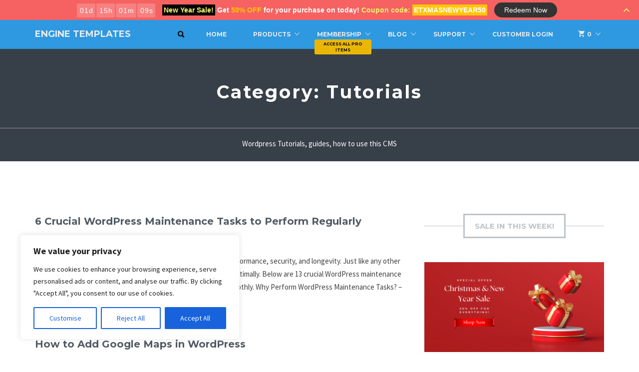

--- FILE ---
content_type: text/html; charset=UTF-8
request_url: https://enginetemplates.com/wordpress/tutorials/
body_size: 29940
content:
<!DOCTYPE html>
<html lang="en-US" prefix="og: https://ogp.me/ns#">
<head>
    <meta charset="UTF-8">
    <meta name="viewport" content="width=device-width, initial-scale=1">

    <link rel="profile" href="https://gmpg.org/xfn/11">
    <link rel="pingback" href="https://enginetemplates.com/xmlrpc.php">

    
<!-- Search Engine Optimization by Rank Math - https://rankmath.com/ -->
<title>Wordpress Tutorials, guides, how to use this CMS</title>
<meta name="description" content="Wordpress Tutorials, guides, how to use this CMS"/>
<meta name="robots" content="follow, index, max-snippet:-1, max-video-preview:-1, max-image-preview:large"/>
<link rel="canonical" href="https://enginetemplates.com/wordpress/tutorials/" />
<link rel="next" href="https://enginetemplates.com/wordpress/tutorials/page/2/" />
<meta property="og:locale" content="en_US" />
<meta property="og:type" content="article" />
<meta property="og:title" content="Wordpress Tutorials, guides, how to use this CMS" />
<meta property="og:description" content="Wordpress Tutorials, guides, how to use this CMS" />
<meta property="og:url" content="https://enginetemplates.com/wordpress/tutorials/" />
<meta property="og:site_name" content="Engine Templates" />
<meta property="article:publisher" content="http://facebook.com/enginetemplates/" />
<meta property="og:image" content="https://enginetemplates.com/wp-content/uploads/2022/03/engine-1024x1024.png" />
<meta property="og:image:secure_url" content="https://enginetemplates.com/wp-content/uploads/2022/03/engine-1024x1024.png" />
<meta property="og:image:width" content="680" />
<meta property="og:image:height" content="680" />
<meta property="og:image:type" content="image/png" />
<meta name="twitter:card" content="summary_large_image" />
<meta name="twitter:title" content="Wordpress Tutorials, guides, how to use this CMS" />
<meta name="twitter:description" content="Wordpress Tutorials, guides, how to use this CMS" />
<meta name="twitter:site" content="@enginetemplates" />
<meta name="twitter:image" content="https://enginetemplates.com/wp-content/uploads/2022/03/engine-1024x1024.png" />
<meta name="twitter:label1" content="Posts" />
<meta name="twitter:data1" content="55" />
<script type="application/ld+json" class="rank-math-schema">{"@context":"https://schema.org","@graph":[{"@type":"Organization","@id":"https://enginetemplates.com/#organization","name":"EngineTemplates","sameAs":["http://facebook.com/enginetemplates/","https://twitter.com/enginetemplates"]},{"@type":"WebSite","@id":"https://enginetemplates.com/#website","url":"https://enginetemplates.com","name":"Engine Templates","publisher":{"@id":"https://enginetemplates.com/#organization"},"inLanguage":"en-US"},{"@type":"BreadcrumbList","@id":"https://enginetemplates.com/wordpress/tutorials/#breadcrumb","itemListElement":[{"@type":"ListItem","position":"1","item":{"@id":"https://enginetemplates.com","name":"Home"}},{"@type":"ListItem","position":"2","item":{"@id":"https://enginetemplates.com/wordpress/tutorials/","name":"Tutorials"}}]},{"@type":"CollectionPage","@id":"https://enginetemplates.com/wordpress/tutorials/#webpage","url":"https://enginetemplates.com/wordpress/tutorials/","name":"Wordpress Tutorials, guides, how to use this CMS","isPartOf":{"@id":"https://enginetemplates.com/#website"},"inLanguage":"en-US","breadcrumb":{"@id":"https://enginetemplates.com/wordpress/tutorials/#breadcrumb"}}]}</script>
<!-- /Rank Math WordPress SEO plugin -->

<link rel='dns-prefetch' href='//fonts.googleapis.com' />
<style id='wp-img-auto-sizes-contain-inline-css' type='text/css'>
img:is([sizes=auto i],[sizes^="auto," i]){contain-intrinsic-size:3000px 1500px}
/*# sourceURL=wp-img-auto-sizes-contain-inline-css */
</style>
<style id='wp-block-library-inline-css' type='text/css'>
:root{--wp-block-synced-color:#7a00df;--wp-block-synced-color--rgb:122,0,223;--wp-bound-block-color:var(--wp-block-synced-color);--wp-editor-canvas-background:#ddd;--wp-admin-theme-color:#007cba;--wp-admin-theme-color--rgb:0,124,186;--wp-admin-theme-color-darker-10:#006ba1;--wp-admin-theme-color-darker-10--rgb:0,107,160.5;--wp-admin-theme-color-darker-20:#005a87;--wp-admin-theme-color-darker-20--rgb:0,90,135;--wp-admin-border-width-focus:2px}@media (min-resolution:192dpi){:root{--wp-admin-border-width-focus:1.5px}}.wp-element-button{cursor:pointer}:root .has-very-light-gray-background-color{background-color:#eee}:root .has-very-dark-gray-background-color{background-color:#313131}:root .has-very-light-gray-color{color:#eee}:root .has-very-dark-gray-color{color:#313131}:root .has-vivid-green-cyan-to-vivid-cyan-blue-gradient-background{background:linear-gradient(135deg,#00d084,#0693e3)}:root .has-purple-crush-gradient-background{background:linear-gradient(135deg,#34e2e4,#4721fb 50%,#ab1dfe)}:root .has-hazy-dawn-gradient-background{background:linear-gradient(135deg,#faaca8,#dad0ec)}:root .has-subdued-olive-gradient-background{background:linear-gradient(135deg,#fafae1,#67a671)}:root .has-atomic-cream-gradient-background{background:linear-gradient(135deg,#fdd79a,#004a59)}:root .has-nightshade-gradient-background{background:linear-gradient(135deg,#330968,#31cdcf)}:root .has-midnight-gradient-background{background:linear-gradient(135deg,#020381,#2874fc)}:root{--wp--preset--font-size--normal:16px;--wp--preset--font-size--huge:42px}.has-regular-font-size{font-size:1em}.has-larger-font-size{font-size:2.625em}.has-normal-font-size{font-size:var(--wp--preset--font-size--normal)}.has-huge-font-size{font-size:var(--wp--preset--font-size--huge)}.has-text-align-center{text-align:center}.has-text-align-left{text-align:left}.has-text-align-right{text-align:right}.has-fit-text{white-space:nowrap!important}#end-resizable-editor-section{display:none}.aligncenter{clear:both}.items-justified-left{justify-content:flex-start}.items-justified-center{justify-content:center}.items-justified-right{justify-content:flex-end}.items-justified-space-between{justify-content:space-between}.screen-reader-text{border:0;clip-path:inset(50%);height:1px;margin:-1px;overflow:hidden;padding:0;position:absolute;width:1px;word-wrap:normal!important}.screen-reader-text:focus{background-color:#ddd;clip-path:none;color:#444;display:block;font-size:1em;height:auto;left:5px;line-height:normal;padding:15px 23px 14px;text-decoration:none;top:5px;width:auto;z-index:100000}html :where(.has-border-color){border-style:solid}html :where([style*=border-top-color]){border-top-style:solid}html :where([style*=border-right-color]){border-right-style:solid}html :where([style*=border-bottom-color]){border-bottom-style:solid}html :where([style*=border-left-color]){border-left-style:solid}html :where([style*=border-width]){border-style:solid}html :where([style*=border-top-width]){border-top-style:solid}html :where([style*=border-right-width]){border-right-style:solid}html :where([style*=border-bottom-width]){border-bottom-style:solid}html :where([style*=border-left-width]){border-left-style:solid}html :where(img[class*=wp-image-]){height:auto;max-width:100%}:where(figure){margin:0 0 1em}html :where(.is-position-sticky){--wp-admin--admin-bar--position-offset:var(--wp-admin--admin-bar--height,0px)}@media screen and (max-width:600px){html :where(.is-position-sticky){--wp-admin--admin-bar--position-offset:0px}}

/*# sourceURL=wp-block-library-inline-css */
</style><style id='global-styles-inline-css' type='text/css'>
:root{--wp--preset--aspect-ratio--square: 1;--wp--preset--aspect-ratio--4-3: 4/3;--wp--preset--aspect-ratio--3-4: 3/4;--wp--preset--aspect-ratio--3-2: 3/2;--wp--preset--aspect-ratio--2-3: 2/3;--wp--preset--aspect-ratio--16-9: 16/9;--wp--preset--aspect-ratio--9-16: 9/16;--wp--preset--color--black: #000000;--wp--preset--color--cyan-bluish-gray: #abb8c3;--wp--preset--color--white: #ffffff;--wp--preset--color--pale-pink: #f78da7;--wp--preset--color--vivid-red: #cf2e2e;--wp--preset--color--luminous-vivid-orange: #ff6900;--wp--preset--color--luminous-vivid-amber: #fcb900;--wp--preset--color--light-green-cyan: #7bdcb5;--wp--preset--color--vivid-green-cyan: #00d084;--wp--preset--color--pale-cyan-blue: #8ed1fc;--wp--preset--color--vivid-cyan-blue: #0693e3;--wp--preset--color--vivid-purple: #9b51e0;--wp--preset--gradient--vivid-cyan-blue-to-vivid-purple: linear-gradient(135deg,rgb(6,147,227) 0%,rgb(155,81,224) 100%);--wp--preset--gradient--light-green-cyan-to-vivid-green-cyan: linear-gradient(135deg,rgb(122,220,180) 0%,rgb(0,208,130) 100%);--wp--preset--gradient--luminous-vivid-amber-to-luminous-vivid-orange: linear-gradient(135deg,rgb(252,185,0) 0%,rgb(255,105,0) 100%);--wp--preset--gradient--luminous-vivid-orange-to-vivid-red: linear-gradient(135deg,rgb(255,105,0) 0%,rgb(207,46,46) 100%);--wp--preset--gradient--very-light-gray-to-cyan-bluish-gray: linear-gradient(135deg,rgb(238,238,238) 0%,rgb(169,184,195) 100%);--wp--preset--gradient--cool-to-warm-spectrum: linear-gradient(135deg,rgb(74,234,220) 0%,rgb(151,120,209) 20%,rgb(207,42,186) 40%,rgb(238,44,130) 60%,rgb(251,105,98) 80%,rgb(254,248,76) 100%);--wp--preset--gradient--blush-light-purple: linear-gradient(135deg,rgb(255,206,236) 0%,rgb(152,150,240) 100%);--wp--preset--gradient--blush-bordeaux: linear-gradient(135deg,rgb(254,205,165) 0%,rgb(254,45,45) 50%,rgb(107,0,62) 100%);--wp--preset--gradient--luminous-dusk: linear-gradient(135deg,rgb(255,203,112) 0%,rgb(199,81,192) 50%,rgb(65,88,208) 100%);--wp--preset--gradient--pale-ocean: linear-gradient(135deg,rgb(255,245,203) 0%,rgb(182,227,212) 50%,rgb(51,167,181) 100%);--wp--preset--gradient--electric-grass: linear-gradient(135deg,rgb(202,248,128) 0%,rgb(113,206,126) 100%);--wp--preset--gradient--midnight: linear-gradient(135deg,rgb(2,3,129) 0%,rgb(40,116,252) 100%);--wp--preset--font-size--small: 13px;--wp--preset--font-size--medium: 20px;--wp--preset--font-size--large: 36px;--wp--preset--font-size--x-large: 42px;--wp--preset--spacing--20: 0.44rem;--wp--preset--spacing--30: 0.67rem;--wp--preset--spacing--40: 1rem;--wp--preset--spacing--50: 1.5rem;--wp--preset--spacing--60: 2.25rem;--wp--preset--spacing--70: 3.38rem;--wp--preset--spacing--80: 5.06rem;--wp--preset--shadow--natural: 6px 6px 9px rgba(0, 0, 0, 0.2);--wp--preset--shadow--deep: 12px 12px 50px rgba(0, 0, 0, 0.4);--wp--preset--shadow--sharp: 6px 6px 0px rgba(0, 0, 0, 0.2);--wp--preset--shadow--outlined: 6px 6px 0px -3px rgb(255, 255, 255), 6px 6px rgb(0, 0, 0);--wp--preset--shadow--crisp: 6px 6px 0px rgb(0, 0, 0);}:where(.is-layout-flex){gap: 0.5em;}:where(.is-layout-grid){gap: 0.5em;}body .is-layout-flex{display: flex;}.is-layout-flex{flex-wrap: wrap;align-items: center;}.is-layout-flex > :is(*, div){margin: 0;}body .is-layout-grid{display: grid;}.is-layout-grid > :is(*, div){margin: 0;}:where(.wp-block-columns.is-layout-flex){gap: 2em;}:where(.wp-block-columns.is-layout-grid){gap: 2em;}:where(.wp-block-post-template.is-layout-flex){gap: 1.25em;}:where(.wp-block-post-template.is-layout-grid){gap: 1.25em;}.has-black-color{color: var(--wp--preset--color--black) !important;}.has-cyan-bluish-gray-color{color: var(--wp--preset--color--cyan-bluish-gray) !important;}.has-white-color{color: var(--wp--preset--color--white) !important;}.has-pale-pink-color{color: var(--wp--preset--color--pale-pink) !important;}.has-vivid-red-color{color: var(--wp--preset--color--vivid-red) !important;}.has-luminous-vivid-orange-color{color: var(--wp--preset--color--luminous-vivid-orange) !important;}.has-luminous-vivid-amber-color{color: var(--wp--preset--color--luminous-vivid-amber) !important;}.has-light-green-cyan-color{color: var(--wp--preset--color--light-green-cyan) !important;}.has-vivid-green-cyan-color{color: var(--wp--preset--color--vivid-green-cyan) !important;}.has-pale-cyan-blue-color{color: var(--wp--preset--color--pale-cyan-blue) !important;}.has-vivid-cyan-blue-color{color: var(--wp--preset--color--vivid-cyan-blue) !important;}.has-vivid-purple-color{color: var(--wp--preset--color--vivid-purple) !important;}.has-black-background-color{background-color: var(--wp--preset--color--black) !important;}.has-cyan-bluish-gray-background-color{background-color: var(--wp--preset--color--cyan-bluish-gray) !important;}.has-white-background-color{background-color: var(--wp--preset--color--white) !important;}.has-pale-pink-background-color{background-color: var(--wp--preset--color--pale-pink) !important;}.has-vivid-red-background-color{background-color: var(--wp--preset--color--vivid-red) !important;}.has-luminous-vivid-orange-background-color{background-color: var(--wp--preset--color--luminous-vivid-orange) !important;}.has-luminous-vivid-amber-background-color{background-color: var(--wp--preset--color--luminous-vivid-amber) !important;}.has-light-green-cyan-background-color{background-color: var(--wp--preset--color--light-green-cyan) !important;}.has-vivid-green-cyan-background-color{background-color: var(--wp--preset--color--vivid-green-cyan) !important;}.has-pale-cyan-blue-background-color{background-color: var(--wp--preset--color--pale-cyan-blue) !important;}.has-vivid-cyan-blue-background-color{background-color: var(--wp--preset--color--vivid-cyan-blue) !important;}.has-vivid-purple-background-color{background-color: var(--wp--preset--color--vivid-purple) !important;}.has-black-border-color{border-color: var(--wp--preset--color--black) !important;}.has-cyan-bluish-gray-border-color{border-color: var(--wp--preset--color--cyan-bluish-gray) !important;}.has-white-border-color{border-color: var(--wp--preset--color--white) !important;}.has-pale-pink-border-color{border-color: var(--wp--preset--color--pale-pink) !important;}.has-vivid-red-border-color{border-color: var(--wp--preset--color--vivid-red) !important;}.has-luminous-vivid-orange-border-color{border-color: var(--wp--preset--color--luminous-vivid-orange) !important;}.has-luminous-vivid-amber-border-color{border-color: var(--wp--preset--color--luminous-vivid-amber) !important;}.has-light-green-cyan-border-color{border-color: var(--wp--preset--color--light-green-cyan) !important;}.has-vivid-green-cyan-border-color{border-color: var(--wp--preset--color--vivid-green-cyan) !important;}.has-pale-cyan-blue-border-color{border-color: var(--wp--preset--color--pale-cyan-blue) !important;}.has-vivid-cyan-blue-border-color{border-color: var(--wp--preset--color--vivid-cyan-blue) !important;}.has-vivid-purple-border-color{border-color: var(--wp--preset--color--vivid-purple) !important;}.has-vivid-cyan-blue-to-vivid-purple-gradient-background{background: var(--wp--preset--gradient--vivid-cyan-blue-to-vivid-purple) !important;}.has-light-green-cyan-to-vivid-green-cyan-gradient-background{background: var(--wp--preset--gradient--light-green-cyan-to-vivid-green-cyan) !important;}.has-luminous-vivid-amber-to-luminous-vivid-orange-gradient-background{background: var(--wp--preset--gradient--luminous-vivid-amber-to-luminous-vivid-orange) !important;}.has-luminous-vivid-orange-to-vivid-red-gradient-background{background: var(--wp--preset--gradient--luminous-vivid-orange-to-vivid-red) !important;}.has-very-light-gray-to-cyan-bluish-gray-gradient-background{background: var(--wp--preset--gradient--very-light-gray-to-cyan-bluish-gray) !important;}.has-cool-to-warm-spectrum-gradient-background{background: var(--wp--preset--gradient--cool-to-warm-spectrum) !important;}.has-blush-light-purple-gradient-background{background: var(--wp--preset--gradient--blush-light-purple) !important;}.has-blush-bordeaux-gradient-background{background: var(--wp--preset--gradient--blush-bordeaux) !important;}.has-luminous-dusk-gradient-background{background: var(--wp--preset--gradient--luminous-dusk) !important;}.has-pale-ocean-gradient-background{background: var(--wp--preset--gradient--pale-ocean) !important;}.has-electric-grass-gradient-background{background: var(--wp--preset--gradient--electric-grass) !important;}.has-midnight-gradient-background{background: var(--wp--preset--gradient--midnight) !important;}.has-small-font-size{font-size: var(--wp--preset--font-size--small) !important;}.has-medium-font-size{font-size: var(--wp--preset--font-size--medium) !important;}.has-large-font-size{font-size: var(--wp--preset--font-size--large) !important;}.has-x-large-font-size{font-size: var(--wp--preset--font-size--x-large) !important;}
/*# sourceURL=global-styles-inline-css */
</style>

<style id='classic-theme-styles-inline-css' type='text/css'>
/*! This file is auto-generated */
.wp-block-button__link{color:#fff;background-color:#32373c;border-radius:9999px;box-shadow:none;text-decoration:none;padding:calc(.667em + 2px) calc(1.333em + 2px);font-size:1.125em}.wp-block-file__button{background:#32373c;color:#fff;text-decoration:none}
/*# sourceURL=/wp-includes/css/classic-themes.min.css */
</style>
<link rel='stylesheet' id='wpo_min-header-0-css' href='https://enginetemplates.com/wp-content/cache/wpo-minify/1767580981/assets/wpo-minify-header-ba566bda.min.css' type='text/css' media='all' />
<script type="text/javascript" id="wpo_min-header-0-js-extra">
/* <![CDATA[ */
var _ckyConfig = {"_ipData":[],"_assetsURL":"https://enginetemplates.com/wp-content/plugins/cookie-law-info/lite/frontend/images/","_publicURL":"https://enginetemplates.com","_expiry":"365","_categories":[{"name":"Necessary","slug":"necessary","isNecessary":true,"ccpaDoNotSell":true,"cookies":[],"active":true,"defaultConsent":{"gdpr":true,"ccpa":true}},{"name":"Functional","slug":"functional","isNecessary":false,"ccpaDoNotSell":true,"cookies":[],"active":true,"defaultConsent":{"gdpr":false,"ccpa":false}},{"name":"Analytics","slug":"analytics","isNecessary":false,"ccpaDoNotSell":true,"cookies":[],"active":true,"defaultConsent":{"gdpr":false,"ccpa":false}},{"name":"Performance","slug":"performance","isNecessary":false,"ccpaDoNotSell":true,"cookies":[],"active":true,"defaultConsent":{"gdpr":false,"ccpa":false}},{"name":"Advertisement","slug":"advertisement","isNecessary":false,"ccpaDoNotSell":true,"cookies":[],"active":true,"defaultConsent":{"gdpr":false,"ccpa":false}}],"_activeLaw":"gdpr","_rootDomain":"","_block":"1","_showBanner":"1","_bannerConfig":{"settings":{"type":"box","preferenceCenterType":"popup","position":"bottom-left","applicableLaw":"gdpr"},"behaviours":{"reloadBannerOnAccept":false,"loadAnalyticsByDefault":false,"animations":{"onLoad":"animate","onHide":"sticky"}},"config":{"revisitConsent":{"status":true,"tag":"revisit-consent","position":"bottom-left","meta":{"url":"#"},"styles":{"background-color":"#0056A7"},"elements":{"title":{"type":"text","tag":"revisit-consent-title","status":true,"styles":{"color":"#0056a7"}}}},"preferenceCenter":{"toggle":{"status":true,"tag":"detail-category-toggle","type":"toggle","states":{"active":{"styles":{"background-color":"#1863DC"}},"inactive":{"styles":{"background-color":"#D0D5D2"}}}}},"categoryPreview":{"status":false,"toggle":{"status":true,"tag":"detail-category-preview-toggle","type":"toggle","states":{"active":{"styles":{"background-color":"#1863DC"}},"inactive":{"styles":{"background-color":"#D0D5D2"}}}}},"videoPlaceholder":{"status":true,"styles":{"background-color":"#000000","border-color":"#000000","color":"#ffffff"}},"readMore":{"status":false,"tag":"readmore-button","type":"link","meta":{"noFollow":true,"newTab":true},"styles":{"color":"#1863DC","background-color":"transparent","border-color":"transparent"}},"showMore":{"status":true,"tag":"show-desc-button","type":"button","styles":{"color":"#1863DC"}},"showLess":{"status":true,"tag":"hide-desc-button","type":"button","styles":{"color":"#1863DC"}},"alwaysActive":{"status":true,"tag":"always-active","styles":{"color":"#008000"}},"manualLinks":{"status":true,"tag":"manual-links","type":"link","styles":{"color":"#1863DC"}},"auditTable":{"status":true},"optOption":{"status":true,"toggle":{"status":true,"tag":"optout-option-toggle","type":"toggle","states":{"active":{"styles":{"background-color":"#1863dc"}},"inactive":{"styles":{"background-color":"#FFFFFF"}}}}}}},"_version":"3.3.9.1","_logConsent":"1","_tags":[{"tag":"accept-button","styles":{"color":"#FFFFFF","background-color":"#1863DC","border-color":"#1863DC"}},{"tag":"reject-button","styles":{"color":"#1863DC","background-color":"transparent","border-color":"#1863DC"}},{"tag":"settings-button","styles":{"color":"#1863DC","background-color":"transparent","border-color":"#1863DC"}},{"tag":"readmore-button","styles":{"color":"#1863DC","background-color":"transparent","border-color":"transparent"}},{"tag":"donotsell-button","styles":{"color":"#1863DC","background-color":"transparent","border-color":"transparent"}},{"tag":"show-desc-button","styles":{"color":"#1863DC"}},{"tag":"hide-desc-button","styles":{"color":"#1863DC"}},{"tag":"cky-always-active","styles":[]},{"tag":"cky-link","styles":[]},{"tag":"accept-button","styles":{"color":"#FFFFFF","background-color":"#1863DC","border-color":"#1863DC"}},{"tag":"revisit-consent","styles":{"background-color":"#0056A7"}}],"_shortCodes":[{"key":"cky_readmore","content":"\u003Ca href=\"#\" class=\"cky-policy\" aria-label=\"Cookie Policy\" target=\"_blank\" rel=\"noopener\" data-cky-tag=\"readmore-button\"\u003ECookie Policy\u003C/a\u003E","tag":"readmore-button","status":false,"attributes":{"rel":"nofollow","target":"_blank"}},{"key":"cky_show_desc","content":"\u003Cbutton class=\"cky-show-desc-btn\" data-cky-tag=\"show-desc-button\" aria-label=\"Show more\"\u003EShow more\u003C/button\u003E","tag":"show-desc-button","status":true,"attributes":[]},{"key":"cky_hide_desc","content":"\u003Cbutton class=\"cky-show-desc-btn\" data-cky-tag=\"hide-desc-button\" aria-label=\"Show less\"\u003EShow less\u003C/button\u003E","tag":"hide-desc-button","status":true,"attributes":[]},{"key":"cky_optout_show_desc","content":"[cky_optout_show_desc]","tag":"optout-show-desc-button","status":true,"attributes":[]},{"key":"cky_optout_hide_desc","content":"[cky_optout_hide_desc]","tag":"optout-hide-desc-button","status":true,"attributes":[]},{"key":"cky_category_toggle_label","content":"[cky_{{status}}_category_label] [cky_preference_{{category_slug}}_title]","tag":"","status":true,"attributes":[]},{"key":"cky_enable_category_label","content":"Enable","tag":"","status":true,"attributes":[]},{"key":"cky_disable_category_label","content":"Disable","tag":"","status":true,"attributes":[]},{"key":"cky_video_placeholder","content":"\u003Cdiv class=\"video-placeholder-normal\" data-cky-tag=\"video-placeholder\" id=\"[UNIQUEID]\"\u003E\u003Cp class=\"video-placeholder-text-normal\" data-cky-tag=\"placeholder-title\"\u003EPlease accept cookies to access this content\u003C/p\u003E\u003C/div\u003E","tag":"","status":true,"attributes":[]},{"key":"cky_enable_optout_label","content":"Enable","tag":"","status":true,"attributes":[]},{"key":"cky_disable_optout_label","content":"Disable","tag":"","status":true,"attributes":[]},{"key":"cky_optout_toggle_label","content":"[cky_{{status}}_optout_label] [cky_optout_option_title]","tag":"","status":true,"attributes":[]},{"key":"cky_optout_option_title","content":"Do Not Sell or Share My Personal Information","tag":"","status":true,"attributes":[]},{"key":"cky_optout_close_label","content":"Close","tag":"","status":true,"attributes":[]},{"key":"cky_preference_close_label","content":"Close","tag":"","status":true,"attributes":[]}],"_rtl":"","_language":"en","_providersToBlock":[]};
var _ckyStyles = {"css":".cky-overlay{background: #000000; opacity: 0.4; position: fixed; top: 0; left: 0; width: 100%; height: 100%; z-index: 99999999;}.cky-hide{display: none;}.cky-btn-revisit-wrapper{display: flex; align-items: center; justify-content: center; background: #0056a7; width: 45px; height: 45px; border-radius: 50%; position: fixed; z-index: 999999; cursor: pointer;}.cky-revisit-bottom-left{bottom: 15px; left: 15px;}.cky-revisit-bottom-right{bottom: 15px; right: 15px;}.cky-btn-revisit-wrapper .cky-btn-revisit{display: flex; align-items: center; justify-content: center; background: none; border: none; cursor: pointer; position: relative; margin: 0; padding: 0;}.cky-btn-revisit-wrapper .cky-btn-revisit img{max-width: fit-content; margin: 0; height: 30px; width: 30px;}.cky-revisit-bottom-left:hover::before{content: attr(data-tooltip); position: absolute; background: #4e4b66; color: #ffffff; left: calc(100% + 7px); font-size: 12px; line-height: 16px; width: max-content; padding: 4px 8px; border-radius: 4px;}.cky-revisit-bottom-left:hover::after{position: absolute; content: \"\"; border: 5px solid transparent; left: calc(100% + 2px); border-left-width: 0; border-right-color: #4e4b66;}.cky-revisit-bottom-right:hover::before{content: attr(data-tooltip); position: absolute; background: #4e4b66; color: #ffffff; right: calc(100% + 7px); font-size: 12px; line-height: 16px; width: max-content; padding: 4px 8px; border-radius: 4px;}.cky-revisit-bottom-right:hover::after{position: absolute; content: \"\"; border: 5px solid transparent; right: calc(100% + 2px); border-right-width: 0; border-left-color: #4e4b66;}.cky-revisit-hide{display: none;}.cky-consent-container{position: fixed; width: 440px; box-sizing: border-box; z-index: 9999999; border-radius: 6px;}.cky-consent-container .cky-consent-bar{background: #ffffff; border: 1px solid; padding: 20px 26px; box-shadow: 0 -1px 10px 0 #acabab4d; border-radius: 6px;}.cky-box-bottom-left{bottom: 40px; left: 40px;}.cky-box-bottom-right{bottom: 40px; right: 40px;}.cky-box-top-left{top: 40px; left: 40px;}.cky-box-top-right{top: 40px; right: 40px;}.cky-custom-brand-logo-wrapper .cky-custom-brand-logo{width: 100px; height: auto; margin: 0 0 12px 0;}.cky-notice .cky-title{color: #212121; font-weight: 700; font-size: 18px; line-height: 24px; margin: 0 0 12px 0;}.cky-notice-des *,.cky-preference-content-wrapper *,.cky-accordion-header-des *,.cky-gpc-wrapper .cky-gpc-desc *{font-size: 14px;}.cky-notice-des{color: #212121; font-size: 14px; line-height: 24px; font-weight: 400;}.cky-notice-des img{height: 25px; width: 25px;}.cky-consent-bar .cky-notice-des p,.cky-gpc-wrapper .cky-gpc-desc p,.cky-preference-body-wrapper .cky-preference-content-wrapper p,.cky-accordion-header-wrapper .cky-accordion-header-des p,.cky-cookie-des-table li div:last-child p{color: inherit; margin-top: 0; overflow-wrap: break-word;}.cky-notice-des P:last-child,.cky-preference-content-wrapper p:last-child,.cky-cookie-des-table li div:last-child p:last-child,.cky-gpc-wrapper .cky-gpc-desc p:last-child{margin-bottom: 0;}.cky-notice-des a.cky-policy,.cky-notice-des button.cky-policy{font-size: 14px; color: #1863dc; white-space: nowrap; cursor: pointer; background: transparent; border: 1px solid; text-decoration: underline;}.cky-notice-des button.cky-policy{padding: 0;}.cky-notice-des a.cky-policy:focus-visible,.cky-notice-des button.cky-policy:focus-visible,.cky-preference-content-wrapper .cky-show-desc-btn:focus-visible,.cky-accordion-header .cky-accordion-btn:focus-visible,.cky-preference-header .cky-btn-close:focus-visible,.cky-switch input[type=\"checkbox\"]:focus-visible,.cky-footer-wrapper a:focus-visible,.cky-btn:focus-visible{outline: 2px solid #1863dc; outline-offset: 2px;}.cky-btn:focus:not(:focus-visible),.cky-accordion-header .cky-accordion-btn:focus:not(:focus-visible),.cky-preference-content-wrapper .cky-show-desc-btn:focus:not(:focus-visible),.cky-btn-revisit-wrapper .cky-btn-revisit:focus:not(:focus-visible),.cky-preference-header .cky-btn-close:focus:not(:focus-visible),.cky-consent-bar .cky-banner-btn-close:focus:not(:focus-visible){outline: 0;}button.cky-show-desc-btn:not(:hover):not(:active){color: #1863dc; background: transparent;}button.cky-accordion-btn:not(:hover):not(:active),button.cky-banner-btn-close:not(:hover):not(:active),button.cky-btn-revisit:not(:hover):not(:active),button.cky-btn-close:not(:hover):not(:active){background: transparent;}.cky-consent-bar button:hover,.cky-modal.cky-modal-open button:hover,.cky-consent-bar button:focus,.cky-modal.cky-modal-open button:focus{text-decoration: none;}.cky-notice-btn-wrapper{display: flex; justify-content: flex-start; align-items: center; flex-wrap: wrap; margin-top: 16px;}.cky-notice-btn-wrapper .cky-btn{text-shadow: none; box-shadow: none;}.cky-btn{flex: auto; max-width: 100%; font-size: 14px; font-family: inherit; line-height: 24px; padding: 8px; font-weight: 500; margin: 0 8px 0 0; border-radius: 2px; cursor: pointer; text-align: center; text-transform: none; min-height: 0;}.cky-btn:hover{opacity: 0.8;}.cky-btn-customize{color: #1863dc; background: transparent; border: 2px solid #1863dc;}.cky-btn-reject{color: #1863dc; background: transparent; border: 2px solid #1863dc;}.cky-btn-accept{background: #1863dc; color: #ffffff; border: 2px solid #1863dc;}.cky-btn:last-child{margin-right: 0;}@media (max-width: 576px){.cky-box-bottom-left{bottom: 0; left: 0;}.cky-box-bottom-right{bottom: 0; right: 0;}.cky-box-top-left{top: 0; left: 0;}.cky-box-top-right{top: 0; right: 0;}}@media (max-width: 440px){.cky-box-bottom-left, .cky-box-bottom-right, .cky-box-top-left, .cky-box-top-right{width: 100%; max-width: 100%;}.cky-consent-container .cky-consent-bar{padding: 20px 0;}.cky-custom-brand-logo-wrapper, .cky-notice .cky-title, .cky-notice-des, .cky-notice-btn-wrapper{padding: 0 24px;}.cky-notice-des{max-height: 40vh; overflow-y: scroll;}.cky-notice-btn-wrapper{flex-direction: column; margin-top: 0;}.cky-btn{width: 100%; margin: 10px 0 0 0;}.cky-notice-btn-wrapper .cky-btn-customize{order: 2;}.cky-notice-btn-wrapper .cky-btn-reject{order: 3;}.cky-notice-btn-wrapper .cky-btn-accept{order: 1; margin-top: 16px;}}@media (max-width: 352px){.cky-notice .cky-title{font-size: 16px;}.cky-notice-des *{font-size: 12px;}.cky-notice-des, .cky-btn{font-size: 12px;}}.cky-modal.cky-modal-open{display: flex; visibility: visible; -webkit-transform: translate(-50%, -50%); -moz-transform: translate(-50%, -50%); -ms-transform: translate(-50%, -50%); -o-transform: translate(-50%, -50%); transform: translate(-50%, -50%); top: 50%; left: 50%; transition: all 1s ease;}.cky-modal{box-shadow: 0 32px 68px rgba(0, 0, 0, 0.3); margin: 0 auto; position: fixed; max-width: 100%; background: #ffffff; top: 50%; box-sizing: border-box; border-radius: 6px; z-index: 999999999; color: #212121; -webkit-transform: translate(-50%, 100%); -moz-transform: translate(-50%, 100%); -ms-transform: translate(-50%, 100%); -o-transform: translate(-50%, 100%); transform: translate(-50%, 100%); visibility: hidden; transition: all 0s ease;}.cky-preference-center{max-height: 79vh; overflow: hidden; width: 845px; overflow: hidden; flex: 1 1 0; display: flex; flex-direction: column; border-radius: 6px;}.cky-preference-header{display: flex; align-items: center; justify-content: space-between; padding: 22px 24px; border-bottom: 1px solid;}.cky-preference-header .cky-preference-title{font-size: 18px; font-weight: 700; line-height: 24px;}.cky-preference-header .cky-btn-close{margin: 0; cursor: pointer; vertical-align: middle; padding: 0; background: none; border: none; width: auto; height: auto; min-height: 0; line-height: 0; text-shadow: none; box-shadow: none;}.cky-preference-header .cky-btn-close img{margin: 0; height: 10px; width: 10px;}.cky-preference-body-wrapper{padding: 0 24px; flex: 1; overflow: auto; box-sizing: border-box;}.cky-preference-content-wrapper,.cky-gpc-wrapper .cky-gpc-desc{font-size: 14px; line-height: 24px; font-weight: 400; padding: 12px 0;}.cky-preference-content-wrapper{border-bottom: 1px solid;}.cky-preference-content-wrapper img{height: 25px; width: 25px;}.cky-preference-content-wrapper .cky-show-desc-btn{font-size: 14px; font-family: inherit; color: #1863dc; text-decoration: none; line-height: 24px; padding: 0; margin: 0; white-space: nowrap; cursor: pointer; background: transparent; border-color: transparent; text-transform: none; min-height: 0; text-shadow: none; box-shadow: none;}.cky-accordion-wrapper{margin-bottom: 10px;}.cky-accordion{border-bottom: 1px solid;}.cky-accordion:last-child{border-bottom: none;}.cky-accordion .cky-accordion-item{display: flex; margin-top: 10px;}.cky-accordion .cky-accordion-body{display: none;}.cky-accordion.cky-accordion-active .cky-accordion-body{display: block; padding: 0 22px; margin-bottom: 16px;}.cky-accordion-header-wrapper{cursor: pointer; width: 100%;}.cky-accordion-item .cky-accordion-header{display: flex; justify-content: space-between; align-items: center;}.cky-accordion-header .cky-accordion-btn{font-size: 16px; font-family: inherit; color: #212121; line-height: 24px; background: none; border: none; font-weight: 700; padding: 0; margin: 0; cursor: pointer; text-transform: none; min-height: 0; text-shadow: none; box-shadow: none;}.cky-accordion-header .cky-always-active{color: #008000; font-weight: 600; line-height: 24px; font-size: 14px;}.cky-accordion-header-des{font-size: 14px; line-height: 24px; margin: 10px 0 16px 0;}.cky-accordion-chevron{margin-right: 22px; position: relative; cursor: pointer;}.cky-accordion-chevron-hide{display: none;}.cky-accordion .cky-accordion-chevron i::before{content: \"\"; position: absolute; border-right: 1.4px solid; border-bottom: 1.4px solid; border-color: inherit; height: 6px; width: 6px; -webkit-transform: rotate(-45deg); -moz-transform: rotate(-45deg); -ms-transform: rotate(-45deg); -o-transform: rotate(-45deg); transform: rotate(-45deg); transition: all 0.2s ease-in-out; top: 8px;}.cky-accordion.cky-accordion-active .cky-accordion-chevron i::before{-webkit-transform: rotate(45deg); -moz-transform: rotate(45deg); -ms-transform: rotate(45deg); -o-transform: rotate(45deg); transform: rotate(45deg);}.cky-audit-table{background: #f4f4f4; border-radius: 6px;}.cky-audit-table .cky-empty-cookies-text{color: inherit; font-size: 12px; line-height: 24px; margin: 0; padding: 10px;}.cky-audit-table .cky-cookie-des-table{font-size: 12px; line-height: 24px; font-weight: normal; padding: 15px 10px; border-bottom: 1px solid; border-bottom-color: inherit; margin: 0;}.cky-audit-table .cky-cookie-des-table:last-child{border-bottom: none;}.cky-audit-table .cky-cookie-des-table li{list-style-type: none; display: flex; padding: 3px 0;}.cky-audit-table .cky-cookie-des-table li:first-child{padding-top: 0;}.cky-cookie-des-table li div:first-child{width: 100px; font-weight: 600; word-break: break-word; word-wrap: break-word;}.cky-cookie-des-table li div:last-child{flex: 1; word-break: break-word; word-wrap: break-word; margin-left: 8px;}.cky-footer-shadow{display: block; width: 100%; height: 40px; background: linear-gradient(180deg, rgba(255, 255, 255, 0) 0%, #ffffff 100%); position: absolute; bottom: calc(100% - 1px);}.cky-footer-wrapper{position: relative;}.cky-prefrence-btn-wrapper{display: flex; flex-wrap: wrap; align-items: center; justify-content: center; padding: 22px 24px; border-top: 1px solid;}.cky-prefrence-btn-wrapper .cky-btn{flex: auto; max-width: 100%; text-shadow: none; box-shadow: none;}.cky-btn-preferences{color: #1863dc; background: transparent; border: 2px solid #1863dc;}.cky-preference-header,.cky-preference-body-wrapper,.cky-preference-content-wrapper,.cky-accordion-wrapper,.cky-accordion,.cky-accordion-wrapper,.cky-footer-wrapper,.cky-prefrence-btn-wrapper{border-color: inherit;}@media (max-width: 845px){.cky-modal{max-width: calc(100% - 16px);}}@media (max-width: 576px){.cky-modal{max-width: 100%;}.cky-preference-center{max-height: 100vh;}.cky-prefrence-btn-wrapper{flex-direction: column;}.cky-accordion.cky-accordion-active .cky-accordion-body{padding-right: 0;}.cky-prefrence-btn-wrapper .cky-btn{width: 100%; margin: 10px 0 0 0;}.cky-prefrence-btn-wrapper .cky-btn-reject{order: 3;}.cky-prefrence-btn-wrapper .cky-btn-accept{order: 1; margin-top: 0;}.cky-prefrence-btn-wrapper .cky-btn-preferences{order: 2;}}@media (max-width: 425px){.cky-accordion-chevron{margin-right: 15px;}.cky-notice-btn-wrapper{margin-top: 0;}.cky-accordion.cky-accordion-active .cky-accordion-body{padding: 0 15px;}}@media (max-width: 352px){.cky-preference-header .cky-preference-title{font-size: 16px;}.cky-preference-header{padding: 16px 24px;}.cky-preference-content-wrapper *, .cky-accordion-header-des *{font-size: 12px;}.cky-preference-content-wrapper, .cky-preference-content-wrapper .cky-show-more, .cky-accordion-header .cky-always-active, .cky-accordion-header-des, .cky-preference-content-wrapper .cky-show-desc-btn, .cky-notice-des a.cky-policy{font-size: 12px;}.cky-accordion-header .cky-accordion-btn{font-size: 14px;}}.cky-switch{display: flex;}.cky-switch input[type=\"checkbox\"]{position: relative; width: 44px; height: 24px; margin: 0; background: #d0d5d2; -webkit-appearance: none; border-radius: 50px; cursor: pointer; outline: 0; border: none; top: 0;}.cky-switch input[type=\"checkbox\"]:checked{background: #1863dc;}.cky-switch input[type=\"checkbox\"]:before{position: absolute; content: \"\"; height: 20px; width: 20px; left: 2px; bottom: 2px; border-radius: 50%; background-color: white; -webkit-transition: 0.4s; transition: 0.4s; margin: 0;}.cky-switch input[type=\"checkbox\"]:after{display: none;}.cky-switch input[type=\"checkbox\"]:checked:before{-webkit-transform: translateX(20px); -ms-transform: translateX(20px); transform: translateX(20px);}@media (max-width: 425px){.cky-switch input[type=\"checkbox\"]{width: 38px; height: 21px;}.cky-switch input[type=\"checkbox\"]:before{height: 17px; width: 17px;}.cky-switch input[type=\"checkbox\"]:checked:before{-webkit-transform: translateX(17px); -ms-transform: translateX(17px); transform: translateX(17px);}}.cky-consent-bar .cky-banner-btn-close{position: absolute; right: 9px; top: 5px; background: none; border: none; cursor: pointer; padding: 0; margin: 0; min-height: 0; line-height: 0; height: auto; width: auto; text-shadow: none; box-shadow: none;}.cky-consent-bar .cky-banner-btn-close img{height: 9px; width: 9px; margin: 0;}.cky-notice-group{font-size: 14px; line-height: 24px; font-weight: 400; color: #212121;}.cky-notice-btn-wrapper .cky-btn-do-not-sell{font-size: 14px; line-height: 24px; padding: 6px 0; margin: 0; font-weight: 500; background: none; border-radius: 2px; border: none; cursor: pointer; text-align: left; color: #1863dc; background: transparent; border-color: transparent; box-shadow: none; text-shadow: none;}.cky-consent-bar .cky-banner-btn-close:focus-visible,.cky-notice-btn-wrapper .cky-btn-do-not-sell:focus-visible,.cky-opt-out-btn-wrapper .cky-btn:focus-visible,.cky-opt-out-checkbox-wrapper input[type=\"checkbox\"].cky-opt-out-checkbox:focus-visible{outline: 2px solid #1863dc; outline-offset: 2px;}@media (max-width: 440px){.cky-consent-container{width: 100%;}}@media (max-width: 352px){.cky-notice-des a.cky-policy, .cky-notice-btn-wrapper .cky-btn-do-not-sell{font-size: 12px;}}.cky-opt-out-wrapper{padding: 12px 0;}.cky-opt-out-wrapper .cky-opt-out-checkbox-wrapper{display: flex; align-items: center;}.cky-opt-out-checkbox-wrapper .cky-opt-out-checkbox-label{font-size: 16px; font-weight: 700; line-height: 24px; margin: 0 0 0 12px; cursor: pointer;}.cky-opt-out-checkbox-wrapper input[type=\"checkbox\"].cky-opt-out-checkbox{background-color: #ffffff; border: 1px solid black; width: 20px; height: 18.5px; margin: 0; -webkit-appearance: none; position: relative; display: flex; align-items: center; justify-content: center; border-radius: 2px; cursor: pointer;}.cky-opt-out-checkbox-wrapper input[type=\"checkbox\"].cky-opt-out-checkbox:checked{background-color: #1863dc; border: none;}.cky-opt-out-checkbox-wrapper input[type=\"checkbox\"].cky-opt-out-checkbox:checked::after{left: 6px; bottom: 4px; width: 7px; height: 13px; border: solid #ffffff; border-width: 0 3px 3px 0; border-radius: 2px; -webkit-transform: rotate(45deg); -ms-transform: rotate(45deg); transform: rotate(45deg); content: \"\"; position: absolute; box-sizing: border-box;}.cky-opt-out-checkbox-wrapper.cky-disabled .cky-opt-out-checkbox-label,.cky-opt-out-checkbox-wrapper.cky-disabled input[type=\"checkbox\"].cky-opt-out-checkbox{cursor: no-drop;}.cky-gpc-wrapper{margin: 0 0 0 32px;}.cky-footer-wrapper .cky-opt-out-btn-wrapper{display: flex; flex-wrap: wrap; align-items: center; justify-content: center; padding: 22px 24px;}.cky-opt-out-btn-wrapper .cky-btn{flex: auto; max-width: 100%; text-shadow: none; box-shadow: none;}.cky-opt-out-btn-wrapper .cky-btn-cancel{border: 1px solid #dedfe0; background: transparent; color: #858585;}.cky-opt-out-btn-wrapper .cky-btn-confirm{background: #1863dc; color: #ffffff; border: 1px solid #1863dc;}@media (max-width: 352px){.cky-opt-out-checkbox-wrapper .cky-opt-out-checkbox-label{font-size: 14px;}.cky-gpc-wrapper .cky-gpc-desc, .cky-gpc-wrapper .cky-gpc-desc *{font-size: 12px;}.cky-opt-out-checkbox-wrapper input[type=\"checkbox\"].cky-opt-out-checkbox{width: 16px; height: 16px;}.cky-opt-out-checkbox-wrapper input[type=\"checkbox\"].cky-opt-out-checkbox:checked::after{left: 5px; bottom: 4px; width: 3px; height: 9px;}.cky-gpc-wrapper{margin: 0 0 0 28px;}}.video-placeholder-youtube{background-size: 100% 100%; background-position: center; background-repeat: no-repeat; background-color: #b2b0b059; position: relative; display: flex; align-items: center; justify-content: center; max-width: 100%;}.video-placeholder-text-youtube{text-align: center; align-items: center; padding: 10px 16px; background-color: #000000cc; color: #ffffff; border: 1px solid; border-radius: 2px; cursor: pointer;}.video-placeholder-normal{background-image: url(\"/wp-content/plugins/cookie-law-info/lite/frontend/images/placeholder.svg\"); background-size: 80px; background-position: center; background-repeat: no-repeat; background-color: #b2b0b059; position: relative; display: flex; align-items: flex-end; justify-content: center; max-width: 100%;}.video-placeholder-text-normal{align-items: center; padding: 10px 16px; text-align: center; border: 1px solid; border-radius: 2px; cursor: pointer;}.cky-rtl{direction: rtl; text-align: right;}.cky-rtl .cky-banner-btn-close{left: 9px; right: auto;}.cky-rtl .cky-notice-btn-wrapper .cky-btn:last-child{margin-right: 8px;}.cky-rtl .cky-notice-btn-wrapper .cky-btn:first-child{margin-right: 0;}.cky-rtl .cky-notice-btn-wrapper{margin-left: 0; margin-right: 15px;}.cky-rtl .cky-prefrence-btn-wrapper .cky-btn{margin-right: 8px;}.cky-rtl .cky-prefrence-btn-wrapper .cky-btn:first-child{margin-right: 0;}.cky-rtl .cky-accordion .cky-accordion-chevron i::before{border: none; border-left: 1.4px solid; border-top: 1.4px solid; left: 12px;}.cky-rtl .cky-accordion.cky-accordion-active .cky-accordion-chevron i::before{-webkit-transform: rotate(-135deg); -moz-transform: rotate(-135deg); -ms-transform: rotate(-135deg); -o-transform: rotate(-135deg); transform: rotate(-135deg);}@media (max-width: 768px){.cky-rtl .cky-notice-btn-wrapper{margin-right: 0;}}@media (max-width: 576px){.cky-rtl .cky-notice-btn-wrapper .cky-btn:last-child{margin-right: 0;}.cky-rtl .cky-prefrence-btn-wrapper .cky-btn{margin-right: 0;}.cky-rtl .cky-accordion.cky-accordion-active .cky-accordion-body{padding: 0 22px 0 0;}}@media (max-width: 425px){.cky-rtl .cky-accordion.cky-accordion-active .cky-accordion-body{padding: 0 15px 0 0;}}.cky-rtl .cky-opt-out-btn-wrapper .cky-btn{margin-right: 12px;}.cky-rtl .cky-opt-out-btn-wrapper .cky-btn:first-child{margin-right: 0;}.cky-rtl .cky-opt-out-checkbox-wrapper .cky-opt-out-checkbox-label{margin: 0 12px 0 0;}"};
var edd_recurring_vars = {"confirm_cancel":"Are you sure you want to cancel your subscription?"};
var Marketify = {"widgets":{"testimonials":{"individualSliderSpeed":3000}}};
var Marketify = {"widgets":{"testimonials":{"individualSliderSpeed":3000}}};
//# sourceURL=wpo_min-header-0-js-extra
/* ]]> */
</script>
<script type="text/javascript" src="https://enginetemplates.com/wp-content/cache/wpo-minify/1767580981/assets/wpo-minify-header-d5ef5366.min.js" id="wpo_min-header-0-js"></script>
<link rel="https://api.w.org/" href="https://enginetemplates.com/wp-json/" /><link rel="alternate" title="JSON" type="application/json" href="https://enginetemplates.com/wp-json/wp/v2/categories/1698" /><link rel="EditURI" type="application/rsd+xml" title="RSD" href="https://enginetemplates.com/xmlrpc.php?rsd" />
<meta name="generator" content="WordPress 6.9" />
<style id="cky-style-inline">[data-cky-tag]{visibility:hidden;}</style><meta name="generator" content="Easy Digital Downloads v3.1.5" />
		<script>
			document.documentElement.className = document.documentElement.className.replace('no-js', 'js');
		</script>
				<style>
			.no-js img.lazyload {
				display: none;
			}

			figure.wp-block-image img.lazyloading {
				min-width: 150px;
			}

			.lazyload,
			.lazyloading {
				--smush-placeholder-width: 100px;
				--smush-placeholder-aspect-ratio: 1/1;
				width: var(--smush-placeholder-width) !important;
				aspect-ratio: var(--smush-placeholder-aspect-ratio) !important;
			}

						.lazyload, .lazyloading {
				opacity: 0;
			}

			.lazyloaded {
				opacity: 1;
				transition: opacity 400ms;
				transition-delay: 0ms;
			}

					</style>
		<meta name="getlinko-verify-code" content="getlinko-verify-4fa970384bc3da3e6fd9da3463caa5f5401f1cd5"/>

<meta name="google-site-verification" content="PI8ZDQHyOwiT4DmE-q-F-DED2chhxtkumrZ-C8ojUy0" />

<link rel="preload" as="font" href="https://enginetemplates.com/wp-content/themes/marketify/fonts/ionicons.woff" type="font/ttf" crossorigin="anonymous">

<!-- Global site tag (gtag.js) - Google Analytics -->
<script async src="https://www.googletagmanager.com/gtag/js?id=G-1B29CKY2DE"></script>
<script>
  window.dataLayer = window.dataLayer || [];
  function gtag(){dataLayer.push(arguments);}
  gtag('js', new Date());

  gtag('config', 'G-1B29CKY2DE');
</script>

<!-- Google Tag Manager -->
<script>(function(w,d,s,l,i){w[l]=w[l]||[];w[l].push({'gtm.start':
new Date().getTime(),event:'gtm.js'});var f=d.getElementsByTagName(s)[0],
j=d.createElement(s),dl=l!='dataLayer'?'&l='+l:'';j.async=true;j.src=
'https://www.googletagmanager.com/gtm.js?id='+i+dl;f.parentNode.insertBefore(j,f);
})(window,document,'script','dataLayer','GTM-K7CWM2R');</script>
<!-- End Google Tag Manager -->

<!-- begin olark code -->
<script type="text/javascript" async> ;(function(o,l,a,r,k,y){if(o.olark)return; r="script";y=l.createElement(r);r=l.getElementsByTagName(r)[0]; y.async=1;y.src="//"+a;r.parentNode.insertBefore(y,r); y=o.olark=function(){k.s.push(arguments);k.t.push(+new Date)}; y.extend=function(i,j){y("extend",i,j)}; y.identify=function(i){y("identify",k.i=i)}; y.configure=function(i,j){y("configure",i,j);k.c[i]=j}; k=y._={s:[],t:[+new Date],c:{},l:a}; })(window,document,"static.olark.com/jsclient/loader.js");
/* custom configuration goes here (www.olark.com/documentation) */
olark.identify('8572-355-10-5083');</script>
<!-- end olark code -->

<style type="text/css">.recentcomments a{display:inline !important;padding:0 !important;margin:0 !important;}</style>    <style type="text/css">
        .site-title a,
    .site-description {
        color: #;
    }
    </style>
<script>(()=>{var o=[],i={};["on","off","toggle","show"].forEach((l=>{i[l]=function(){o.push([l,arguments])}})),window.Boxzilla=i,window.boxzilla_queue=o})();</script><link rel="icon" href="https://enginetemplates.com/wp-content/uploads/2017/03/cropped-et-32x32.png" sizes="32x32" />
<link rel="icon" href="https://enginetemplates.com/wp-content/uploads/2017/03/cropped-et-192x192.png" sizes="192x192" />
<link rel="apple-touch-icon" href="https://enginetemplates.com/wp-content/uploads/2017/03/cropped-et-180x180.png" />
<meta name="msapplication-TileImage" content="https://enginetemplates.com/wp-content/uploads/2017/03/cropped-et-270x270.png" />
<style id="sccss">/* compatible mode for theme page */
body {
max-width: 100%;
overflow-x: hidden;
}
body.single-download .base-theme-info a {
    text-decoration: underline;
}
#compatible-mode ul {
    margin: 0;
    width: 100%;
    padding: 70px 0 0;
    overflow: hidden;
}
#compatible-mode ul li {
    list-style: none;
    width: 48%;
    float: left;
    display: inline-block;
    text-align: left;
}
#compatible-mode ul li:first-child {
    margin-right: 4%;
}
#compatible-mode h4 {
    font-weight: 800;
}

@media (max-width: 768px) {
    #compatible-mode ul li {
        width: 100%;

    }
    #compatible-mode ul li:first-child {
        margin-right: 0;
        margin-bottom: 30px;
    }
}
/* ----- end ----- */

/* deal */
.deal-btn {
color: #fff;
background: #E87F7E;
padding: 10px;
text-decoration: none;
}

/* Enter Your Custom CSS Here */
#cms-item-list {
	margin-bottom: 30px;
}
#cms-item-list ul {
	display: inline;
}
#cms-item-list ul li {
	float: left;
	list-style: none;
	padding-right: 10px;
}
#cms-item-list ul li.cms-version {
	font-weight: bold;
}
#cms-item-list ul li a {
	background: #FFC600;
	text-decoration: none;
	color: #fff;
	padding: 3px;
}
#cms-item-list ul li a:hover {
	background: #2ea3f2;
	color: #fff;
}
/* Product filter */
#product-filter-box {
	position: fixed;
	right: 0;
	z-index: 99;
	top: 99px;
  background: #fafafa;
  border-right: 5px solid #fff;
  height: 100%;
}
#product-categories h3,
#extensions-categories h3 {
	font-weight: bold;
	background: #2ea3f2;
	color: #fff;
	padding: 5px;
  margin-bottom: 5px;
}
#product-categories ul,
#extensions-categories ul {
	list-style: square;
  margin: 0;
	padding-left: 30px;
}
#product-categories ul li a:hover,
#extensions-categories ul li a:hover {
  color: #FFC600;
}
@media (max-width: 979px) {
  /*
  #product-filter-box {
		position: relative!important;
    top: 0px;
	}
  #product-categories ul li,
	#extensions-categories ul li {
  	float: left;
		margin-left: 30px;
	}
  */
}
#product-filter-box {
		position: relative!important;
    top: 0px;
	}
  #product-categories ul li,
	#extensions-categories ul li {
  	float: left;
		margin-left: 30px;
}
#product-categories {
  height: 50%;
  overflow: scroll;
}
li.top-category-status a {
  font-weight: bold;
  color: #3B928E;
}

/* End product filter */

#menu-item-40929 a {
  background: #FFC600;
}

/* pricing table compare style */
#pricing-table-style {
  width: 100%;
}
#pricing-table-style ul li {
  width: 33%;
  float: left;
  background: #fafafa;
  margin-bottom: 0;
}
#pricing-table-style ul li p {
  padding-left: 30px;
  font-size: 16px;
}
#pricing-table-style .pricing-block-title {
font-size: 28px;
background: rgb(46, 163, 242);
font-weight: bold;
padding-left: 30px;
text-transform: inherit;
	color: #fff;
}
#pricing-table-style .pricing-hightline {
  color: #FFC600;
  font-weight: bold;
}
#pricing-table-style .pro-standard {
  background: #fcfcfc;
}

/* Product selector style */
.edd_download_purchase_form .edd_price_options li {
  float: left;
  width: 33.3%;
}
span.edd_price_option_name {
  font-size: 15px!important;
}
.single-download .entry-content .edd_download_purchase_form {
  width: 99%;
  border-radius: 0!important;
}
.single-download .entry-content .edd_download_purchase_form .edd_purchase_submit_wrapper {
  margin-top: 25px!important;
}


/* roll back for pricing in popup box */
.popup .edd_price_options li {
  float: none;
  width: 100%;  
}
.popup .edd_purchase_submit_wrapper {
  margin-top: inherit;
}
.money-back-safe-payment {
  padding-bottom: 20px;
}

/* Border table */
#pricing-table-style ul li p {
    border-bottom: 1px solid #bdc3c7;
    border-right: 1px solid #bdc3c7;
    text-align: center;
    margin: 0;
    padding: 10px 0;
}
#pricing-table-style ul li:first-child p {
	border-left: 1px solid #bdc3c7;
}
#pricing-table-style ul li p:last-child {
	border-bottom: 0;
}
#pricing-table-style ul li {
     border-top: 1px solid #adadad; 
}

/* responsive table */
@media (max-width: 767px) {
	#cms-item-list ul {
		display: inline-block;
		margin: 0;
	}
	#cms-item-list ul li {
		width: 100%;
		margin-bottom: 10px;
	}
	#cms-item-list ul li a {
		width: 100%;
	}
  .toplist-contact .toplist {
   font-size: 10px!important; 
    font-weight: inherit!important;
  }
	#pricing-table-style ul li {
  	width: 100%!important;
	}
  .edd_price_options li {
  	float: none!important;
  	width: 100%!important;
	}
  .download-header__info a.button {
		width: 70%;
		margin-top: 10px;
		margin-right: 20px;
	}
}
.site-title {
  font-size: 18px!important;
}
.toplist-contact {
margin-bottom: 100px;
}
.toplist-contact .toplist
{
width: 100%;
color: #fff;
font-weight: bold;
font-size: 20px;
border: 5px dotted;
background: #FFC600;
padding: 10px;
}
.toplist-contact .toplist:hover {
 background: #99cc00;
}
body.postid-47623 .edd_download_purchase_form {
  padding-bottom: 30px;
}
.table-of-contents {
  display: none;
}
/* For New TOS Content */
.ftwp-in-post#ftwp-container-outer.ftwp-float-right,
.ftwp-in-post#ftwp-container-outer.ftwp-float-right #ftwp-contents {
width: 100%!important;
}

/* Style Toc */
#ftwp-postcontent h2{
	font-size: 26px;
  font-weight: 700;
}
#ftwp-postcontent h3{
	font-size: 22px;
  font-weight: 600;
}
#ftwp-postcontent h4{
	font-size: 18px;
  font-weight: 500;
}

/* break words */
.entry-content {
  word-break: inherit!important;
}
.recommended-heading {
  font-size: 24px; 
  font-weight: bold; 
  padding-top: 20px;
}

.nav-menu--primary ul.menu-mainmenu li a {
	font-size: 14px!important;
}

body.single-download .text-11 .textwidget {
  border: 1px solid #ccc;
	padding: 20px;
}
body.single-download .base-theme-info {
  border: 1px solid #ccc;
	padding: 20px;
  background: #2ea3f2;
  color: #fff;
}
body.single-download .base-theme-info a {
  color: #fff;
}
body.single-download .base-theme-info .left-theme-info {
  float: left;
	width: 50%;
}
@media (max-width: 767px) {
    body.single-download .base-theme-info .left-theme-info {
    width: 100%;
	}
}

/*
.boxzilla.boxzilla-bottom-left {
	margin-left: 50px;
	margin-bottom: 20px;
}
*/
.boxzilla.boxzilla-bottom-left button {
  border-color: #fff!important;
  color: #fff!important;
}

.content-area .download-gallery,
.download-gallery-navigation {
	display: none!important;
}
.ftwp-in-post#ftwp-container-outer.ftwp-float-right {
	float: none!important;
}
.see-all-products {
	background: #FFC600;
	color: #000;
	padding: 10px;
	font-weight: bold;
}
.nav-menu--primary li.nav-menu-search a::after {
    font-size: 14px;
    color: #fff;
    /*content: "Quick Product Search...";*/
    text-transform: none;
}
.nav-menu--primary li.nav-menu-search a::before {
	color: #000;
	font-size: 18px;
}
a.js-toggle-search {
	/*background: #FFC600;*/
	padding: 5px!important;
}
a.js-toggle-search.js-toggle-search--close {
	background: none!important;
	padding: none!important;
	margin-top: -5px;
}
#ticket-list a {
	width: 120px;
}
#agent-setting a {
	width: 130px;
}
#post-31 .bootstrap-iso h2.page-header {
	margin: 0!important;
	padding: 30px;
}
#frm_create_ticket label.label-default {
	text-transform: none!important;
}
#extensions-categories {
	overflow: scroll;
}
.kk-star-ratings {
	margin-bottom: 50px;
}
.hot-deal {
	color: #FFC600;
	font-weight: bold;
	 animation: blinker 1s linear infinite;
	background: #ff6600;
padding: 5px;
margin-bottom: 10px;
}
/*
@keyframes blinker {
  50% {
    opacity: 0;
  }
}
*/
#menu-item-19615 a::after {
	content: " Access all PRO items";
	color: #000;
	font-weight: bold;
	/*animation: blinker 1s linear infinite;*/
	font-size: 8px;
	position: absolute;
	top: 29px;
	background: #FFC600;
	border-radius: 3px;
	padding: 3px;
	left: 15px;
}

@media (max-width: 979px) {
	#menu-item-19615 a::after { content:""!important; }
}


#menu-item-19615 ul.sub-menu a::after {
	content: "";
	border: none;
	background: none;
}


.membership-joomla {
	background: #FFC600;
	text-decoration: none;
	padding: 10px;
	color: #fff;
	font-weight: bold;
	margin-right: 50px;
	font-size: 24px;
}
.membership-joomla:hover {
	color: #000;
}
.membership-wordpress {
	background: rgb(1, 163, 242);
	text-decoration: none;
	padding: 10px;
	color: #fff;
	font-weight: bold;
	margin-right: 50px;
	font-size: 24px;
}
.membership-wordpress:hover {
	color: #000;
}
#media_image-2 {
	border: 5px dotted #ccc;
	background:#fff;
	padding-top: 20px;
	z-index: 99;
}
.site-footer {
	position: relative;
	z-index: 100;
	background: #fff;
}
#boxzilla-box-110870-content {
	background: #000;
}
.hire-dev {
	color: #FFC600;
    font-weight: bold;
    font-style: italic;
    display: block;
    margin-top: 20px;
    border: 1px solid #f1f1f1;
    margin-left: 20px;
    margin-right: 20px;
    font-size: 12px;
    text-decoration: none;
    width: 350px;
    margin: 20px auto;
}

span.edd_price_option_price::after {
	content: ""!important;
}
.pricing-cost {
	font-size: 24px;
	color: #fff;
}
.discount-alert {
	padding: 10px;
	background: none;
	border: 5px dotted #444;
	color: #111;
	width: 99%;
	text-align: center;
		padding-bottom: 20px;
}
.discount-alert.blue {
	background: rgb(46, 163, 242);
	color: #fff;
	border: none;
}
.discount-alert strong.discount-head {
	font-size: 24px;
	padding-bottom: 10px;
	line-height: 2;
}
body.single-download .discount-alert {
	margin-top: 20px;
}
.edd_cart_amount {
	color: #FFC600;
	font-weight: bold;
}
.edd_discount_rate {
	color: rgb(46, 163, 242);
}

#edd_show_discount {
	background: rgb(245, 98, 97)!important;
	color: #fff!important;
}
#edd_show_discount a {
	color: #FFC600!important;
}
#support-info-box {
	border: 1px solid #ccc;
padding: 30px;
margin-bottom: 50px;
background: #fff;
}
.bootstrap-iso {
	padding-bottom: 10px;
background: #ffff;
}
#ticket_list_container .wpsp_mobile_filter {
	border: 1px solid #ccc;
}
.bootstrap-iso h2.page-header {
	padding: 0;
	padding-bottom: 20px;
	margin-top: 0;
}
.widget--site-footer {
	max-height: 400px;
}
.nav-menu li.current-cart ul.edd-cart li a.edd-remove-from-cart {
	text-transform: lowercase;
	color: orange;
}
#pricing-table-style ul li {
	border-bottom: 1px solid #adadad;
}
body.home #content {
	display: inline-block!important;
	width: 100%;
	margin-bottom: 0;
}

/* hosting review */
.our-customer-say {
	background: rgb(46, 163, 242);
	color: #fff;
	padding: 100px;
	text-align: left;

}
#text-15 {
	padding: 0;
	margin: 0;
	max-width: 100%;
}
.our-customer-say h3 {
	font-size: 20px;
text-transform: uppercase;
font-weight: bold;
padding-bottom: 30px;
	padding-top: 20px;
}

/* affiliate hosting */
#menu-item-156023 a::before {
content: "(50% OFF | Just $1.5/m)";
font-size: 8px;
color: #ffc600;
position: absolute;
left: 16px;
top: 30px;
font-weight: bold;
text-transform: none;
}
#menu-item-156023 ul a::before {content: "";}

@media (max-width: 979px) {
	#menu-item-156023 a::before { content:""!important; }
	.hire-dev { 
		width: 90%!important; 
	}
	header#masthead.site-header {
		top: 0!important;
	}
}
.download-header__info .button.button--color-white {
	margin-bottom: 40px;
}
#mceu_12 {display: none!important;}
.yellow-bold {
	color: #fff; background: #FFC600; padding: 5px;
}
.yellow-bold:hover {
	background: #000;
}

/* Pricing membership */
.monthly-payment {
	font-size: 30px;
border-top: 2px solid;
padding-top: 20px;
margin-top: 10px;
}
.discounted-price {
	font-size: 34px;
	font-weight: 600;
}
.yearly-price {
	font-size: 24px;
	color: rgb(255, 153, 0);
}
.sub-year {
	font-size: 24px;
}
.yearly-payment {
	padding-bottom: 10px;
}
.life-time-package {
	border-top: 2px solid;
margin-top: 10px!important;
padding-top: 20px;
}
.edd_download_purchase_form {
	margin-top: 20px;
}
body.page-id-185039 .content-column.one_third {
	padding-right: 10px;
}
body.page-id-185039 .content-column.one_third h3 {
	font-size: 16px;
	font-weight: bold;
}

body.page-id-185570 .content-column.one_third {
	padding-right: 10px;
}
body.page-id-185570 .content-column.one_third h3 {
	font-size: 16px;
	font-weight: bold;
}

#edd_checkout_form_wrap fieldset#edd_register_account_fields >legend:after {
	position: relative;
}
.eddr-cart-item-notice {
	display: none;
}
#edd_purchase_submit::after {
	content: "with 30 day money back guarantee!";
    font-style: italic;
    color: #ffc600;
    font-weight: bold;
    text-align: center;
    margin: 0 auto;
    width: 100%;
    float: left;
    padding-top: 10px;
}
.membership-action a {
	color: #fff;
}
.membership-action a:hover {
	color: #000;
}
#marketify_widget_feature_callout-2 .col-xs-12.col-sm-6 {
	width: 100%;
	position: relative;
}
#marketify_widget_feature_callout-2 a {
	font-size: 14px;
}
.our-customer-say h3 {
	font-size: 40px;
}
.our-customer-say p {
	font-size: 18px;
}
.our-customer-say a {
	font-size: 16px;
}
body.edd-checkout #edd_purchase_submit #edd-purchase-button {
	background: #373f48;
	color: #fff;
}
body.edd-checkout #edd_purchase_submit #edd-purchase-button:hover {
	color: #373f48;
	background: #fff;
}
li.edd_download_file:after {
	content: "";
}
table#edd_purchase_receipt_products .edd_purchase_receipt_product_name {
    margin-bottom: 10px;
}
#edd-gateway-option-paypal:after {
    content: "(Pay with Paypal)"!important;
}
@media (max-width: 767px) {
	body.dwpb-push-page.dwpb_responsive_small.dwpb-open {
		top: 0px!important;
	}
	.nav-menu.nav-menu--primary.active {
    max-height: 300px;
    overflow-y: scroll;
	}
	.page-header {
    padding: 2em 0 1.5em!important;
	}
	.site-content {
		margin-top: 1em!important;
	}
	.entry-content div[itemprop=description]>h3, .entry-content>h3, .entry-summary>h3 {
		font-size: 14px!important;
	}
	.page-header {
    padding: 6em 0 3em!important;
}
}
@media (min-width: 980px) and (max-width: 1199px) {
	.nav-menu.nav-menu--primary.active {
    max-height: 400px;
    overflow-y: scroll;
	}
	.site-branding {
    display: table-cell;
    width: 20%;
	}
	.nav-menu--primary li a {
    padding: 10px 14px;
	}
	.nav-menu--primary {
		text-align: left;
	}
	#menu-item-19615 a::after {
		left: 3px;
	}
}
.ftwp-in-post#ftwp-container-outer.ftwp-float-none #ftwp-contents {
	width: 100%;
}
body.single-download .saboxplugin-wrap {
	display: none;
}
.page-header {
    padding: 9em 0 3em!important;
}
body.home .page-header {
    padding: 10em 0 10em!important;
}
body.single-post .header-outer.has-image {
background-image: none!important;
}
.olark-launch-button.olark-size-md.olark-text-button {
	text-transform: inherit!important;
}
header#masthead.site-header {
	top: 40px;
}
body.home.page-template #content {
    display: block!important;
}
#masthead .container {
max-width: 1170px!important;
}
.current-cart {
	float: right;
}
.search-form .search-submit {
	height: 44px!important;
}
#edd-gateway-option-gourl:after {
content: " (Pay with Bitcoin)"!important;
}
#edd-gateway-option-2checkout:after {
content: " (Pay with Credit Cards)"!important;
}

#tes-feed {
	display: none;
}
#text-4 {
	padding-top: 50px;
	clear: both;
}
.cat-item.cat-item-1 {
	display: none;
}
#page {
	overflow: inherit!important;
}
.comment-form-cookies-consent label {
	font-size: 12px;
	text-transform: inherit;
}
.pricing-duration {
color: #FFC600!important;
font-size: 12px;
}
#categories-2 {
	font-size: 16px;
}
#categories-2 .cat-item-11 {
	display: none;
}
.comment-author-link {
	font-weight: bold;
}
.recentcomments a {
	font-family: italic;
}
h3.ftwp-heading {
font-size: 24px;
}
div.tag-decs-part {
	width: 100%;
	text-align: center;
}
.content-grid-download__entry-header .entry-title {
	min-height: 48px;
}
.entry-title--hentry {
	text-transform:none;
}
.edd_downloads_list .col-md-4 {
	width: 100%;
}
body.postid-249571 .broken_link, a.broken_link {
	text-decoration: underline;
}
.nav-menu--primary li a {
	text-transform: inherit!important;
}
.sub-menu li a {
	font-size: 14px!important;
}
#edd_subscription_receipt {
	display: none;
}

a.crocoblock-aff::after {
content: " (Premium Product - Recommended by our team)";
background: #ffc600;
color: #fff;
margin-left: 5px;
}
.edd-submit, .edd-submit.button {
	padding: 20px 30px;
}
.edd-add-to-cart .edd-add-to-cart-label {
	font-size: 16px;
}

.byline .author.vcard img {
	display: none;
}</style><link rel='stylesheet' id='wpo_min-footer-0-css' href='https://enginetemplates.com/wp-content/cache/wpo-minify/1767580981/assets/wpo-minify-footer-bba80ef2.min.css' type='text/css' media='all' />
</head>
<body class="archive category category-tutorials category-1698 wp-theme-marketify wp-child-theme-marketify-child dwpb-cover-page dwpb_responsive_extra_small dwpb_responsive_small edd-js-none marketify-plugin-edd feature-location-inline">

<div id="page" class="hfeed site">

    <div class="header-outer no-image has-video"style="">

        <header id="masthead" class="site-header" role="banner">
            <div class="container">

                <div class="site-header-inner">

                    <div class="site-branding">
                                                
                        <h1 class="site-title"><a href="https://enginetemplates.com/" rel="home">Engine Templates</a></h1>
                        <h2 class="site-description screen-reader-text">Free Joomla templates, Free Wordpress themes</h2>
                    </div>

                    <button class="js-toggle-nav-menu--primary nav-menu--primary-toggle"><span class="screen-reader-text">Menu</span></button>

                    <div class="nav-menu nav-menu--primary"><ul id="menu-mainmenu" class="menu"><li class="nav-menu-search"><a href="#" class="js-toggle-search"><span class="screen-reader-text">Search</span></a>
<form role="search" method="get" class="search-form" action="https://enginetemplates.com/">
    <label class="screen-reader-text" for="s">Search for:</label>
    <input type="search" class="search-field" placeholder="Search" value="" name="s" title="Search for:">
    <input type="hidden" name="post_type" value="download" />

    <button type="submit" class="search-submit"><span class="screen-reader-text">Search</span></button>
    <a href="#" class="js-toggle-search js-toggle-search--close"><span class="screen-reader-text">Close</span></a>
</form>
</li>
            <li class="current-cart menu-item menu-item-has-children">
                <a href="https://enginetemplates.com/checkout/"><span class="edd-cart-quantity">0</span></a>
                <a href="https://enginetemplates.com/checkout/"><span class="edd-checkout-link">Checkout</span></a>
                <ul class="sub-menu nav-menu"><li class="widget"><p class="edd-cart-number-of-items" style="display:none;">Number of items in cart: <span class="edd-cart-quantity">0</span></p>
<ul class="edd-cart">

	<li class="cart_item empty"><span class="edd_empty_cart">Your cart is empty.</span></li>
<li class="cart_item edd-cart-meta edd_total" style="display:none;">Total: <span class="cart-total">&#36;0.00</span></li>
<li class="cart_item edd_checkout" style="display:none;"><a href="https://enginetemplates.com/checkout/">Checkout</a></li>

</ul>
</li></ul>
            </li><li id="menu-item-7" class="menu-item menu-item-type-post_type menu-item-object-page menu-item-home menu-item-7"><a href="https://enginetemplates.com/">Home</a></li>
<li id="menu-item-57216" class="menu-item menu-item-type-post_type menu-item-object-page menu-item-has-children menu-item-57216"><a href="https://enginetemplates.com/products/">Products</a>
<ul class="sub-menu">
	<li id="menu-item-14383" class="menu-item menu-item-type-post_type menu-item-object-page menu-item-14383"><a href="https://enginetemplates.com/free-joomla-templates/">Joomla templates</a></li>
	<li id="menu-item-14382" class="menu-item menu-item-type-post_type menu-item-object-page menu-item-14382"><a href="https://enginetemplates.com/free-wordpress-themes/">WordPress themes</a></li>
</ul>
</li>
<li id="menu-item-19615" class="menu-item menu-item-type-custom menu-item-object-custom menu-item-has-children menu-item-19615"><a href="https://enginetemplates.com/membership/">Membership</a>
<ul class="sub-menu">
	<li id="menu-item-262319" class="menu-item menu-item-type-post_type menu-item-object-page menu-item-262319"><a href="https://enginetemplates.com/membership/">AIO Membership</a></li>
	<li id="menu-item-2833" class="menu-item menu-item-type-post_type menu-item-object-page menu-item-2833"><a href="https://enginetemplates.com/joomla-membership/">Joomla! templates</a></li>
	<li id="menu-item-19614" class="menu-item menu-item-type-post_type menu-item-object-page menu-item-19614"><a href="https://enginetemplates.com/wordpress-membership/">WordPress themes</a></li>
</ul>
</li>
<li id="menu-item-219579" class="menu-item menu-item-type-post_type menu-item-object-page current_page_parent menu-item-has-children menu-item-219579"><a href="https://enginetemplates.com/blog/">Blog</a>
<ul class="sub-menu">
	<li id="menu-item-259364" class="menu-item menu-item-type-taxonomy menu-item-object-category menu-item-259364"><a href="https://enginetemplates.com/joomla/">Joomla</a></li>
	<li id="menu-item-259363" class="menu-item menu-item-type-taxonomy menu-item-object-category current-category-ancestor menu-item-259363"><a href="https://enginetemplates.com/wordpress/">WordPress</a></li>
</ul>
</li>
<li id="menu-item-64" class="menu-item menu-item-type-post_type menu-item-object-page menu-item-has-children menu-item-64"><a href="https://enginetemplates.com/support/">Support</a>
<ul class="sub-menu">
	<li id="menu-item-61" class="menu-item menu-item-type-post_type menu-item-object-page menu-item-61"><a href="https://enginetemplates.com/faqs/">Quick FAQs</a></li>
	<li id="menu-item-63" class="menu-item menu-item-type-post_type menu-item-object-page menu-item-63"><a href="https://enginetemplates.com/pre-sale-questions/">Contact for Pre-Sale</a></li>
	<li id="menu-item-59" class="menu-item menu-item-type-taxonomy menu-item-object-category menu-item-has-children menu-item-59"><a target="_blank" href="https://enginetemplates.com/online-documentations/">Online Documentations</a>
	<ul class="sub-menu">
		<li id="menu-item-67401" class="menu-item menu-item-type-taxonomy menu-item-object-category menu-item-67401"><a target="_blank" href="https://enginetemplates.com/online-documentations/joomla-documents/">Joomla Documents</a></li>
		<li id="menu-item-67402" class="menu-item menu-item-type-taxonomy menu-item-object-category menu-item-67402"><a target="_blank" href="https://enginetemplates.com/online-documentations/wordpress-documents/">WordPress Documents</a></li>
	</ul>
</li>
	<li id="menu-item-186532" class="menu-item menu-item-type-custom menu-item-object-custom menu-item-has-children menu-item-186532"><a href="#">Video Guides</a>
	<ul class="sub-menu">
		<li id="menu-item-186534" class="menu-item menu-item-type-post_type menu-item-object-page menu-item-186534"><a href="https://enginetemplates.com/joomla-video-tutorials/">Joomla Video Tutorials</a></li>
		<li id="menu-item-186533" class="menu-item menu-item-type-post_type menu-item-object-page menu-item-186533"><a href="https://enginetemplates.com/wordpress-video-tutorials/">WordPress Video Tutorials</a></li>
	</ul>
</li>
	<li id="menu-item-176123" class="menu-item menu-item-type-post_type menu-item-object-page menu-item-176123"><a href="https://enginetemplates.com/ticket-support/">Ticket Support</a></li>
	<li id="menu-item-259362" class="menu-item menu-item-type-post_type menu-item-object-page menu-item-259362"><a href="https://enginetemplates.com/update-joomla-3-to-joomla-4/">Update J!3 to J!4</a></li>
	<li id="menu-item-73008" class="menu-item menu-item-type-post_type menu-item-object-page menu-item-73008"><a href="https://enginetemplates.com/upgrade-your-license-membership/">Upgrade Licenses</a></li>
	<li id="menu-item-88" class="menu-item menu-item-type-post_type menu-item-object-page menu-item-88"><a href="https://enginetemplates.com/quickstart-install-service/">Quickstart Install Service</a></li>
	<li id="menu-item-40929" class="menu-item menu-item-type-post_type menu-item-object-page menu-item-40929"><a href="https://enginetemplates.com/custom-work/">Web Development</a></li>
</ul>
</li>
<li id="menu-item-29" class="nmr-logged-out menu-item menu-item-type-post_type menu-item-object-page menu-item-29"><a href="https://enginetemplates.com/customer-login/">Customer Login</a></li>
</ul></div>
                </div>

            </div>
        </header><!-- #masthead -->

        <div class="search-form-overlay">
            
<form role="search" method="get" class="search-form" action="https://enginetemplates.com/">
    <label class="screen-reader-text" for="s">Search for:</label>
    <input type="search" class="search-field" placeholder="Search" value="" name="s" title="Search for:">
    <input type="hidden" name="post_type" value="download" />

    <button type="submit" class="search-submit"><span class="screen-reader-text">Search</span></button>
    <a href="#" class="js-toggle-search js-toggle-search--close"><span class="screen-reader-text">Close</span></a>
</form>
        </div>

    <div class="page-header container">
    <h2 class="page-title">Category: <span>Tutorials</span></h2>
</div></div>		<div class="tag-decs-part">
		<p>Wordpress Tutorials, guides, how to use this CMS</p>
	</div>
	    <div class="container">
        <div id="content" class="site-content row">

            <div role="main" id="primary" class="col-xs-12 col-md-8 ">

                
                    
                        
<article id="post-262995" class="post-262995 post type-post status-publish format-standard has-post-thumbnail hentry category-tutorials">

    <header class="entry-header entry-header--hentry">
        <h3 class="entry-title entry-title--hentry"><a href="https://enginetemplates.com/6-crucial-wordpress-maintenance-tasks-to-perform-regularly/" rel="bookmark">6 Crucial WordPress Maintenance Tasks to Perform Regularly</a></h3>


        <div class="entry-meta entry-meta--hentry">
            
<span class="byline"><span class="author vcard"><a class="url fn n" href="https://enginetemplates.com/author/emily/" title="View all posts by ET Digital Team"><img alt='' data-src='https://secure.gravatar.com/avatar/4355b98a79274765695a44a2284a751682ade91484339a7fae5357c3bbaa54aa?s=50&#038;d=mm&#038;r=g' data-srcset='https://secure.gravatar.com/avatar/4355b98a79274765695a44a2284a751682ade91484339a7fae5357c3bbaa54aa?s=100&#038;d=mm&#038;r=g 2x' class='avatar avatar-50 photo lazyload' height='50' width='50' decoding='async' src='[data-uri]' style='--smush-placeholder-width: 50px; --smush-placeholder-aspect-ratio: 50/50;' /> ET Digital Team</a></span></span>
<span class="entry-date"><a href="https://enginetemplates.com/6-crucial-wordpress-maintenance-tasks-to-perform-regularly/" rel="bookmark">October 4, 2024</a></span>

<span class="comments-link"><a href="https://enginetemplates.com/6-crucial-wordpress-maintenance-tasks-to-perform-regularly/#respond">0 Comments</a></span>

        </div><!-- .entry-meta -->
    </header><!-- .entry-header -->

    <div class="entry-summary">
        <p>Maintaining a WordPress website is essential for ensuring its performance, security, and longevity. Just like any other digital asset, your website requires regular upkeep to function optimally. Below are 13 crucial WordPress maintenance tasks you should perform regularly to keep your site running smoothly. Why Perform WordPress Maintenance Tasks? &#8211; Enhance Security WordPress is a [&hellip;]</p>
    </div><!-- .entry-summary -->
</article><!-- #post-## -->

                    
                        
<article id="post-262903" class="post-262903 post type-post status-publish format-standard has-post-thumbnail hentry category-tutorials">

    <header class="entry-header entry-header--hentry">
        <h3 class="entry-title entry-title--hentry"><a href="https://enginetemplates.com/how-to-add-google-maps-in-wordpress/" rel="bookmark">How to Add Google Maps in WordPress</a></h3>


        <div class="entry-meta entry-meta--hentry">
            
<span class="byline"><span class="author vcard"><a class="url fn n" href="https://enginetemplates.com/author/emily/" title="View all posts by ET Digital Team"><img alt='' data-src='https://secure.gravatar.com/avatar/4355b98a79274765695a44a2284a751682ade91484339a7fae5357c3bbaa54aa?s=50&#038;d=mm&#038;r=g' data-srcset='https://secure.gravatar.com/avatar/4355b98a79274765695a44a2284a751682ade91484339a7fae5357c3bbaa54aa?s=100&#038;d=mm&#038;r=g 2x' class='avatar avatar-50 photo lazyload' height='50' width='50' decoding='async' src='[data-uri]' style='--smush-placeholder-width: 50px; --smush-placeholder-aspect-ratio: 50/50;' /> ET Digital Team</a></span></span>
<span class="entry-date"><a href="https://enginetemplates.com/how-to-add-google-maps-in-wordpress/" rel="bookmark">July 29, 2024</a></span>

<span class="comments-link"><a href="https://enginetemplates.com/how-to-add-google-maps-in-wordpress/#respond">0 Comments</a></span>

        </div><!-- .entry-meta -->
    </header><!-- .entry-header -->

    <div class="entry-summary">
        <p>Adding a Google Map to your WordPress website is a great way to provide location information to your visitors. Whether you&#8217;re running a local business, an e-commerce store with multiple locations, or a travel blog, embedding a Google Map can be a valuable addition to your site. In this blog post, we&#8217;ll walk through the [&hellip;]</p>
    </div><!-- .entry-summary -->
</article><!-- #post-## -->

                    
                        
<article id="post-262884" class="post-262884 post type-post status-publish format-standard has-post-thumbnail hentry category-tutorials">

    <header class="entry-header entry-header--hentry">
        <h3 class="entry-title entry-title--hentry"><a href="https://enginetemplates.com/how-to-sell-digital-downloads-on-wordpress/" rel="bookmark">How to Sell Digital Downloads on WordPress?</a></h3>


        <div class="entry-meta entry-meta--hentry">
            
<span class="byline"><span class="author vcard"><a class="url fn n" href="https://enginetemplates.com/author/emily/" title="View all posts by ET Digital Team"><img alt='' data-src='https://secure.gravatar.com/avatar/4355b98a79274765695a44a2284a751682ade91484339a7fae5357c3bbaa54aa?s=50&#038;d=mm&#038;r=g' data-srcset='https://secure.gravatar.com/avatar/4355b98a79274765695a44a2284a751682ade91484339a7fae5357c3bbaa54aa?s=100&#038;d=mm&#038;r=g 2x' class='avatar avatar-50 photo lazyload' height='50' width='50' decoding='async' src='[data-uri]' style='--smush-placeholder-width: 50px; --smush-placeholder-aspect-ratio: 50/50;' /> ET Digital Team</a></span></span>
<span class="entry-date"><a href="https://enginetemplates.com/how-to-sell-digital-downloads-on-wordpress/" rel="bookmark">July 24, 2024</a></span>

<span class="comments-link"><a href="https://enginetemplates.com/how-to-sell-digital-downloads-on-wordpress/#respond">0 Comments</a></span>

        </div><!-- .entry-meta -->
    </header><!-- .entry-header -->

    <div class="entry-summary">
        <p>Are you a WordPress user looking to monetize your skills, expertise, or creative digital content? Selling digital downloads through your WordPress site can be a fantastic way to turn your knowledge and talents into a profitable business. In this beginner&#8217;s guide, we&#8217;ll walk you through the step-by-step process of setting up an e-commerce solution to [&hellip;]</p>
    </div><!-- .entry-summary -->
</article><!-- #post-## -->

                    
                        
<article id="post-262860" class="post-262860 post type-post status-publish format-standard has-post-thumbnail hentry category-tutorials">

    <header class="entry-header entry-header--hentry">
        <h3 class="entry-title entry-title--hentry"><a href="https://enginetemplates.com/10-low-cost-and-easy-online-business-ideas-that-make-money/" rel="bookmark">10 Low Cost and Easy Online Business Ideas that Make Money</a></h3>


        <div class="entry-meta entry-meta--hentry">
            
<span class="byline"><span class="author vcard"><a class="url fn n" href="https://enginetemplates.com/author/emily/" title="View all posts by ET Digital Team"><img alt='' data-src='https://secure.gravatar.com/avatar/4355b98a79274765695a44a2284a751682ade91484339a7fae5357c3bbaa54aa?s=50&#038;d=mm&#038;r=g' data-srcset='https://secure.gravatar.com/avatar/4355b98a79274765695a44a2284a751682ade91484339a7fae5357c3bbaa54aa?s=100&#038;d=mm&#038;r=g 2x' class='avatar avatar-50 photo lazyload' height='50' width='50' decoding='async' src='[data-uri]' style='--smush-placeholder-width: 50px; --smush-placeholder-aspect-ratio: 50/50;' /> ET Digital Team</a></span></span>
<span class="entry-date"><a href="https://enginetemplates.com/10-low-cost-and-easy-online-business-ideas-that-make-money/" rel="bookmark">July 22, 2024</a></span>

<span class="comments-link"><a href="https://enginetemplates.com/10-low-cost-and-easy-online-business-ideas-that-make-money/#respond">0 Comments</a></span>

        </div><!-- .entry-meta -->
    </header><!-- .entry-header -->

    <div class="entry-summary">
        <p>Starting an online business can be an exciting and lucrative way to earn extra income or even become your own boss. The best part is that many online business ideas require little upfront investment, making them accessible to aspiring entrepreneurs of all backgrounds. In this blog post, we&#8217;ll explore 10 low-cost and easy online business [&hellip;]</p>
    </div><!-- .entry-summary -->
</article><!-- #post-## -->

                    
                        
<article id="post-262844" class="post-262844 post type-post status-publish format-standard has-post-thumbnail hentry category-tutorials">

    <header class="entry-header entry-header--hentry">
        <h3 class="entry-title entry-title--hentry"><a href="https://enginetemplates.com/how-to-check-website-traffic-a-comprehensive-guide/" rel="bookmark">How to Check Website Traffic: A Comprehensive Guide</a></h3>


        <div class="entry-meta entry-meta--hentry">
            
<span class="byline"><span class="author vcard"><a class="url fn n" href="https://enginetemplates.com/author/emily/" title="View all posts by ET Digital Team"><img alt='' data-src='https://secure.gravatar.com/avatar/4355b98a79274765695a44a2284a751682ade91484339a7fae5357c3bbaa54aa?s=50&#038;d=mm&#038;r=g' data-srcset='https://secure.gravatar.com/avatar/4355b98a79274765695a44a2284a751682ade91484339a7fae5357c3bbaa54aa?s=100&#038;d=mm&#038;r=g 2x' class='avatar avatar-50 photo lazyload' height='50' width='50' decoding='async' src='[data-uri]' style='--smush-placeholder-width: 50px; --smush-placeholder-aspect-ratio: 50/50;' /> ET Digital Team</a></span></span>
<span class="entry-date"><a href="https://enginetemplates.com/how-to-check-website-traffic-a-comprehensive-guide/" rel="bookmark">July 18, 2024</a></span>

<span class="comments-link"><a href="https://enginetemplates.com/how-to-check-website-traffic-a-comprehensive-guide/#respond">0 Comments</a></span>

        </div><!-- .entry-meta -->
    </header><!-- .entry-header -->

    <div class="entry-summary">
        <p>Are you curious about how many people are visiting your website and where they&#8217;re coming from? Tracking website traffic is crucial for understanding your audience, evaluating the success of your marketing efforts, and making informed decisions to improve your online presence. In this comprehensive guide, we&#8217;ll explore various methods and tools to help you effectively [&hellip;]</p>
    </div><!-- .entry-summary -->
</article><!-- #post-## -->

                    
                        
<article id="post-262836" class="post-262836 post type-post status-publish format-standard has-post-thumbnail hentry category-tutorials">

    <header class="entry-header entry-header--hentry">
        <h3 class="entry-title entry-title--hentry"><a href="https://enginetemplates.com/how-to-completely-customize-your-wordpress-rss-feeds/" rel="bookmark">How to Completely Customize Your WordPress RSS Feeds?</a></h3>


        <div class="entry-meta entry-meta--hentry">
            
<span class="byline"><span class="author vcard"><a class="url fn n" href="https://enginetemplates.com/author/emily/" title="View all posts by ET Digital Team"><img alt='' data-src='https://secure.gravatar.com/avatar/4355b98a79274765695a44a2284a751682ade91484339a7fae5357c3bbaa54aa?s=50&#038;d=mm&#038;r=g' data-srcset='https://secure.gravatar.com/avatar/4355b98a79274765695a44a2284a751682ade91484339a7fae5357c3bbaa54aa?s=100&#038;d=mm&#038;r=g 2x' class='avatar avatar-50 photo lazyload' height='50' width='50' decoding='async' src='[data-uri]' style='--smush-placeholder-width: 50px; --smush-placeholder-aspect-ratio: 50/50;' /> ET Digital Team</a></span></span>
<span class="entry-date"><a href="https://enginetemplates.com/how-to-completely-customize-your-wordpress-rss-feeds/" rel="bookmark">July 17, 2024</a></span>

<span class="comments-link"><a href="https://enginetemplates.com/how-to-completely-customize-your-wordpress-rss-feeds/#respond">0 Comments</a></span>

        </div><!-- .entry-meta -->
    </header><!-- .entry-header -->

    <div class="entry-summary">
        <p>If you&#8217;re running a WordPress website, you likely have RSS feeds set up to allow readers to subscribe and get your latest content delivered to them. By default, WordPress generates standard RSS feeds, but did you know you can completely customize these feeds to fit your specific needs? In this blog post, we&#8217;ll walk through [&hellip;]</p>
    </div><!-- .entry-summary -->
</article><!-- #post-## -->

                    
                        
<article id="post-262661" class="post-262661 post type-post status-publish format-standard hentry category-tutorials category-wordpress">

    <header class="entry-header entry-header--hentry">
        <h3 class="entry-title entry-title--hentry"><a href="https://enginetemplates.com/how-to-easily-create-tables-in-wordpress/" rel="bookmark">How to Easily Create Tables in WordPress</a></h3>


        <div class="entry-meta entry-meta--hentry">
            
<span class="byline"><span class="author vcard"><a class="url fn n" href="https://enginetemplates.com/author/emily/" title="View all posts by ET Digital Team"><img alt='' data-src='https://secure.gravatar.com/avatar/4355b98a79274765695a44a2284a751682ade91484339a7fae5357c3bbaa54aa?s=50&#038;d=mm&#038;r=g' data-srcset='https://secure.gravatar.com/avatar/4355b98a79274765695a44a2284a751682ade91484339a7fae5357c3bbaa54aa?s=100&#038;d=mm&#038;r=g 2x' class='avatar avatar-50 photo lazyload' height='50' width='50' decoding='async' src='[data-uri]' style='--smush-placeholder-width: 50px; --smush-placeholder-aspect-ratio: 50/50;' /> ET Digital Team</a></span></span>
<span class="entry-date"><a href="https://enginetemplates.com/how-to-easily-create-tables-in-wordpress/" rel="bookmark">June 13, 2024</a></span>

<span class="comments-link"><a href="https://enginetemplates.com/how-to-easily-create-tables-in-wordpress/#respond">0 Comments</a></span>

        </div><!-- .entry-meta -->
    </header><!-- .entry-header -->

    <div class="entry-summary">
        <p>Tables are very useful tools for organizing and presenting information to your readers in a logical and engaging way. By presenting information in tables, readers can more easily grasp the facts or information on your website, making it easier for them to read. Creating tables in WordPress can be done easily, either in posts or [&hellip;]</p>
    </div><!-- .entry-summary -->
</article><!-- #post-## -->

                    
                        
<article id="post-260404" class="post-260404 post type-post status-publish format-standard has-post-thumbnail hentry category-tutorials tag-content-management">

    <header class="entry-header entry-header--hentry">
        <h3 class="entry-title entry-title--hentry"><a href="https://enginetemplates.com/add-a-blog-post-checklist-to-the-wordpress/" rel="bookmark">How to easily Add a Blog Post Checklist to the WordPress Editor</a></h3>


        <div class="entry-meta entry-meta--hentry">
            
<span class="byline"><span class="author vcard"><a class="url fn n" href="https://enginetemplates.com/author/emily/" title="View all posts by ET Digital Team"><img alt='' data-src='https://secure.gravatar.com/avatar/4355b98a79274765695a44a2284a751682ade91484339a7fae5357c3bbaa54aa?s=50&#038;d=mm&#038;r=g' data-srcset='https://secure.gravatar.com/avatar/4355b98a79274765695a44a2284a751682ade91484339a7fae5357c3bbaa54aa?s=100&#038;d=mm&#038;r=g 2x' class='avatar avatar-50 photo lazyload' height='50' width='50' decoding='async' src='[data-uri]' style='--smush-placeholder-width: 50px; --smush-placeholder-aspect-ratio: 50/50;' /> ET Digital Team</a></span></span>
<span class="entry-date"><a href="https://enginetemplates.com/add-a-blog-post-checklist-to-the-wordpress/" rel="bookmark">June 27, 2023</a></span>

<span class="comments-link"><a href="https://enginetemplates.com/add-a-blog-post-checklist-to-the-wordpress/#respond">0 Comments</a></span>

        </div><!-- .entry-meta -->
    </header><!-- .entry-header -->

    <div class="entry-summary">
        <p>Have you ever published a blog post, only to realize that you missed a crucial step? Maybe you forgot to include a meta description, or you didn&#8217;t optimize your images for SEO. As a blogger, it&#8217;s essential to have a routine and checklist in place to ensure that every post is well-structured and optimized for [&hellip;]</p>
    </div><!-- .entry-summary -->
</article><!-- #post-## -->

                    
                        
<article id="post-260103" class="post-260103 post type-post status-publish format-standard has-post-thumbnail hentry category-tutorials category-wordpress tag-seo">

    <header class="entry-header entry-header--hentry">
        <h3 class="entry-title entry-title--hentry"><a href="https://enginetemplates.com/add-nofollow-links-in-wordpress/" rel="bookmark">How to Properly Add Nofollow Links in WordPress</a></h3>


        <div class="entry-meta entry-meta--hentry">
            
<span class="byline"><span class="author vcard"><a class="url fn n" href="https://enginetemplates.com/author/emily/" title="View all posts by ET Digital Team"><img alt='' data-src='https://secure.gravatar.com/avatar/4355b98a79274765695a44a2284a751682ade91484339a7fae5357c3bbaa54aa?s=50&#038;d=mm&#038;r=g' data-srcset='https://secure.gravatar.com/avatar/4355b98a79274765695a44a2284a751682ade91484339a7fae5357c3bbaa54aa?s=100&#038;d=mm&#038;r=g 2x' class='avatar avatar-50 photo lazyload' height='50' width='50' decoding='async' src='[data-uri]' style='--smush-placeholder-width: 50px; --smush-placeholder-aspect-ratio: 50/50;' /> ET Digital Team</a></span></span>
<span class="entry-date"><a href="https://enginetemplates.com/add-nofollow-links-in-wordpress/" rel="bookmark">May 10, 2023</a></span>

<span class="comments-link"><a href="https://enginetemplates.com/add-nofollow-links-in-wordpress/#respond">0 Comments</a></span>

        </div><!-- .entry-meta -->
    </header><!-- .entry-header -->

    <div class="entry-summary">
        <p>Have you heard about nofollow links in WordPress? In this blog, we will provide you with a definition of this term and guide you to add nofollow links in WordPress easily. Now, let&#8217;s check them out. What are Nofollow Links in WordPress? In WordPress, a nofollow link is a hyperlink that has a rel=&#8221;nofollow&#8221; attribute [&hellip;]</p>
    </div><!-- .entry-summary -->
</article><!-- #post-## -->

                    
                        
<article id="post-259584" class="post-259584 post type-post status-publish format-standard has-post-thumbnail hentry category-tutorials category-wordpress tag-content-management">

    <header class="entry-header entry-header--hentry">
        <h3 class="entry-title entry-title--hentry"><a href="https://enginetemplates.com/show-and-hide-text-in-wordpress-posts-using-toggle-effect/" rel="bookmark">How to Show And Hide Text In WordPress Posts using Toggle Effect</a></h3>


        <div class="entry-meta entry-meta--hentry">
            
<span class="byline"><span class="author vcard"><a class="url fn n" href="https://enginetemplates.com/author/emily/" title="View all posts by ET Digital Team"><img alt='' data-src='https://secure.gravatar.com/avatar/4355b98a79274765695a44a2284a751682ade91484339a7fae5357c3bbaa54aa?s=50&#038;d=mm&#038;r=g' data-srcset='https://secure.gravatar.com/avatar/4355b98a79274765695a44a2284a751682ade91484339a7fae5357c3bbaa54aa?s=100&#038;d=mm&#038;r=g 2x' class='avatar avatar-50 photo lazyload' height='50' width='50' decoding='async' src='[data-uri]' style='--smush-placeholder-width: 50px; --smush-placeholder-aspect-ratio: 50/50;' /> ET Digital Team</a></span></span>
<span class="entry-date"><a href="https://enginetemplates.com/show-and-hide-text-in-wordpress-posts-using-toggle-effect/" rel="bookmark">February 23, 2023</a></span>

<span class="comments-link"><a href="https://enginetemplates.com/show-and-hide-text-in-wordpress-posts-using-toggle-effect/#respond">0 Comments</a></span>

        </div><!-- .entry-meta -->
    </header><!-- .entry-header -->

    <div class="entry-summary">
        <p>Are you looking for a way to make your WordPress posts more interactive? Do you want to be able to show and hide text in WordPress posts? If so, then the toggle effect is the perfect solution. In this blog post, we’ll show you how to easily add a toggle effect in your WordPress posts [&hellip;]</p>
    </div><!-- .entry-summary -->
</article><!-- #post-## -->

                    
                        
<article id="post-259309" class="post-259309 post type-post status-publish format-standard has-post-thumbnail hentry category-tutorials category-wordpress tag-security-and-protection">

    <header class="entry-header entry-header--hentry">
        <h3 class="entry-title entry-title--hentry"><a href="https://enginetemplates.com/disable-automatic-update-email-notification/" rel="bookmark">How to easily Disable Automatic Update Email Notification in WordPress</a></h3>


        <div class="entry-meta entry-meta--hentry">
            
<span class="byline"><span class="author vcard"><a class="url fn n" href="https://enginetemplates.com/author/emily/" title="View all posts by ET Digital Team"><img alt='' data-src='https://secure.gravatar.com/avatar/4355b98a79274765695a44a2284a751682ade91484339a7fae5357c3bbaa54aa?s=50&#038;d=mm&#038;r=g' data-srcset='https://secure.gravatar.com/avatar/4355b98a79274765695a44a2284a751682ade91484339a7fae5357c3bbaa54aa?s=100&#038;d=mm&#038;r=g 2x' class='avatar avatar-50 photo lazyload' height='50' width='50' decoding='async' src='[data-uri]' style='--smush-placeholder-width: 50px; --smush-placeholder-aspect-ratio: 50/50;' /> ET Digital Team</a></span></span>
<span class="entry-date"><a href="https://enginetemplates.com/disable-automatic-update-email-notification/" rel="bookmark">January 31, 2023</a></span>

<span class="comments-link"><a href="https://enginetemplates.com/disable-automatic-update-email-notification/#respond">0 Comments</a></span>

        </div><!-- .entry-meta -->
    </header><!-- .entry-header -->

    <div class="entry-summary">
        <p>Are you fed up with receiving endless email notifications about software updates for WordPress? If so, never fear! In this blog post, we’ll show you how to easily disable automatic update email notifications in WordPress. With just a few simple steps, you can get back to enjoying your emails without the constant reminders about updating [&hellip;]</p>
    </div><!-- .entry-summary -->
</article><!-- #post-## -->

                    
                        
<article id="post-258928" class="post-258928 post type-post status-publish format-standard has-post-thumbnail hentry category-tutorials tag-user">

    <header class="entry-header entry-header--hentry">
        <h3 class="entry-title entry-title--hentry"><a href="https://enginetemplates.com/hide-blocks-from-specific-users/" rel="bookmark">How to Hide Blocks from Specific Users in WordPress Editor</a></h3>


        <div class="entry-meta entry-meta--hentry">
            
<span class="byline"><span class="author vcard"><a class="url fn n" href="https://enginetemplates.com/author/emily/" title="View all posts by ET Digital Team"><img alt='' data-src='https://secure.gravatar.com/avatar/4355b98a79274765695a44a2284a751682ade91484339a7fae5357c3bbaa54aa?s=50&#038;d=mm&#038;r=g' data-srcset='https://secure.gravatar.com/avatar/4355b98a79274765695a44a2284a751682ade91484339a7fae5357c3bbaa54aa?s=100&#038;d=mm&#038;r=g 2x' class='avatar avatar-50 photo lazyload' height='50' width='50' decoding='async' src='[data-uri]' style='--smush-placeholder-width: 50px; --smush-placeholder-aspect-ratio: 50/50;' /> ET Digital Team</a></span></span>
<span class="entry-date"><a href="https://enginetemplates.com/hide-blocks-from-specific-users/" rel="bookmark">January 12, 2023</a></span>

<span class="comments-link"><a href="https://enginetemplates.com/hide-blocks-from-specific-users/#respond">0 Comments</a></span>

        </div><!-- .entry-meta -->
    </header><!-- .entry-header -->

    <div class="entry-summary">
        <p>Are you trying to determine the best way to control access to certain pieces of content within your website? If so, then this blog post is for you! Learn why it&#8217;s important to hide blocks from specific users in the content editor and how it can benefit your website. Introduction If you&#8217;re a content editor, [&hellip;]</p>
    </div><!-- .entry-summary -->
</article><!-- #post-## -->

                    
                        
<article id="post-258215" class="post-258215 post type-post status-publish format-standard has-post-thumbnail hentry category-tutorials category-wordpress tag-post">

    <header class="entry-header entry-header--hentry">
        <h3 class="entry-title entry-title--hentry"><a href="https://enginetemplates.com/save-changes-without-publishing/" rel="bookmark">A quick method to Save Changes Without Publishing WordPress post/page</a></h3>


        <div class="entry-meta entry-meta--hentry">
            
<span class="byline"><span class="author vcard"><a class="url fn n" href="https://enginetemplates.com/author/emily/" title="View all posts by ET Digital Team"><img alt='' data-src='https://secure.gravatar.com/avatar/4355b98a79274765695a44a2284a751682ade91484339a7fae5357c3bbaa54aa?s=50&#038;d=mm&#038;r=g' data-srcset='https://secure.gravatar.com/avatar/4355b98a79274765695a44a2284a751682ade91484339a7fae5357c3bbaa54aa?s=100&#038;d=mm&#038;r=g 2x' class='avatar avatar-50 photo lazyload' height='50' width='50' decoding='async' src='[data-uri]' style='--smush-placeholder-width: 50px; --smush-placeholder-aspect-ratio: 50/50;' /> ET Digital Team</a></span></span>
<span class="entry-date"><a href="https://enginetemplates.com/save-changes-without-publishing/" rel="bookmark">December 5, 2022</a></span>

<span class="comments-link"><a href="https://enginetemplates.com/save-changes-without-publishing/#respond">0 Comments</a></span>

        </div><!-- .entry-meta -->
    </header><!-- .entry-header -->

    <div class="entry-summary">
        <p>Do you want to save changes without publishing WordPress post/page? This blog will provide you with a simple solution to tackle this task without effort. Now, let&#8217;s read our blog. Why do you need to save changes without publishing WordPress posts/pages? In fact, it is easy for you to save your post as a draft [&hellip;]</p>
    </div><!-- .entry-summary -->
</article><!-- #post-## -->

                    
                        
<article id="post-258176" class="post-258176 post type-post status-publish format-standard has-post-thumbnail hentry category-tutorials category-wordpress tag-gutenberg">

    <header class="entry-header entry-header--hentry">
        <h3 class="entry-title entry-title--hentry"><a href="https://enginetemplates.com/disable-gutenberg-widgets/" rel="bookmark">How to Disable Gutenberg Widgets and Enable Classic Widgets</a></h3>


        <div class="entry-meta entry-meta--hentry">
            
<span class="byline"><span class="author vcard"><a class="url fn n" href="https://enginetemplates.com/author/emily/" title="View all posts by ET Digital Team"><img alt='' data-src='https://secure.gravatar.com/avatar/4355b98a79274765695a44a2284a751682ade91484339a7fae5357c3bbaa54aa?s=50&#038;d=mm&#038;r=g' data-srcset='https://secure.gravatar.com/avatar/4355b98a79274765695a44a2284a751682ade91484339a7fae5357c3bbaa54aa?s=100&#038;d=mm&#038;r=g 2x' class='avatar avatar-50 photo lazyload' height='50' width='50' decoding='async' src='[data-uri]' style='--smush-placeholder-width: 50px; --smush-placeholder-aspect-ratio: 50/50;' /> ET Digital Team</a></span></span>
<span class="entry-date"><a href="https://enginetemplates.com/disable-gutenberg-widgets/" rel="bookmark">November 30, 2022</a></span>

<span class="comments-link"><a href="https://enginetemplates.com/disable-gutenberg-widgets/#respond">0 Comments</a></span>

        </div><!-- .entry-meta -->
    </header><!-- .entry-header -->

    <div class="entry-summary">
        <p>Are you not enjoying the complexity of Gutenberg&#8217;s widget appearance? Do you want to disable Gutenberg widgets and restore Classic widgets? If yes, don&#8217;t ignore our blog, we will give you a step-by-step guide to help you handle this task. Now, let&#8217;s read our blog. Why do you need to disable Gutenberg Widgets? In WordPress [&hellip;]</p>
    </div><!-- .entry-summary -->
</article><!-- #post-## -->

                    
                        
<article id="post-258153" class="post-258153 post type-post status-publish format-standard has-post-thumbnail hentry category-tutorials category-wordpress tag-user">

    <header class="entry-header entry-header--hentry">
        <h3 class="entry-title entry-title--hentry"><a href="https://enginetemplates.com/disable-the-login-language-switcher/" rel="bookmark">How to Disable The Login Language Switcher in WordPress</a></h3>


        <div class="entry-meta entry-meta--hentry">
            
<span class="byline"><span class="author vcard"><a class="url fn n" href="https://enginetemplates.com/author/emily/" title="View all posts by ET Digital Team"><img alt='' data-src='https://secure.gravatar.com/avatar/4355b98a79274765695a44a2284a751682ade91484339a7fae5357c3bbaa54aa?s=50&#038;d=mm&#038;r=g' data-srcset='https://secure.gravatar.com/avatar/4355b98a79274765695a44a2284a751682ade91484339a7fae5357c3bbaa54aa?s=100&#038;d=mm&#038;r=g 2x' class='avatar avatar-50 photo lazyload' height='50' width='50' decoding='async' src='[data-uri]' style='--smush-placeholder-width: 50px; --smush-placeholder-aspect-ratio: 50/50;' /> ET Digital Team</a></span></span>
<span class="entry-date"><a href="https://enginetemplates.com/disable-the-login-language-switcher/" rel="bookmark">November 29, 2022</a></span>

<span class="comments-link"><a href="https://enginetemplates.com/disable-the-login-language-switcher/#respond">0 Comments</a></span>

        </div><!-- .entry-meta -->
    </header><!-- .entry-header -->

    <div class="entry-summary">
        <p>Do you want to disable the login language switcher in WordPress? In this blog, we will discuss this problem and provide you with the easiest solutions to help you achieve your goals. Now, let&#8217;s check them out. Why should you disable the login language switcher in WordPress? The language switcher functionality is added to WordPress [&hellip;]</p>
    </div><!-- .entry-summary -->
</article><!-- #post-## -->

                    
                        
<article id="post-258139" class="post-258139 post type-post status-publish format-standard has-post-thumbnail hentry category-tutorials category-wordpress tag-page-builder-and-design">

    <header class="entry-header entry-header--hentry">
        <h3 class="entry-title entry-title--hentry"><a href="https://enginetemplates.com/disable-overflow-in-wordpress/" rel="bookmark">How to Disable Overflow in WordPress with 2 simple ways</a></h3>


        <div class="entry-meta entry-meta--hentry">
            
<span class="byline"><span class="author vcard"><a class="url fn n" href="https://enginetemplates.com/author/emily/" title="View all posts by ET Digital Team"><img alt='' data-src='https://secure.gravatar.com/avatar/4355b98a79274765695a44a2284a751682ade91484339a7fae5357c3bbaa54aa?s=50&#038;d=mm&#038;r=g' data-srcset='https://secure.gravatar.com/avatar/4355b98a79274765695a44a2284a751682ade91484339a7fae5357c3bbaa54aa?s=100&#038;d=mm&#038;r=g 2x' class='avatar avatar-50 photo lazyload' height='50' width='50' decoding='async' src='[data-uri]' style='--smush-placeholder-width: 50px; --smush-placeholder-aspect-ratio: 50/50;' /> ET Digital Team</a></span></span>
<span class="entry-date"><a href="https://enginetemplates.com/disable-overflow-in-wordpress/" rel="bookmark">November 29, 2022</a></span>

<span class="comments-link"><a href="https://enginetemplates.com/disable-overflow-in-wordpress/#respond">0 Comments</a></span>

        </div><!-- .entry-meta -->
    </header><!-- .entry-header -->

    <div class="entry-summary">
        <p>Do you want to disable overflow in WordPress to make your website more user-friendly? Don&#8217;t miss our blog. This article provides you with a detailed guide to assist you to address this task. Why should you need to disable overflow in WordPress? In WordPress, if your website has an element that is wider than the [&hellip;]</p>
    </div><!-- .entry-summary -->
</article><!-- #post-## -->

                    
                        
<article id="post-258072" class="post-258072 post type-post status-publish format-standard has-post-thumbnail hentry category-tutorials category-wordpress tag-user">

    <header class="entry-header entry-header--hentry">
        <h3 class="entry-title entry-title--hentry"><a href="https://enginetemplates.com/delete-all-pending-comments-in-wordpress/" rel="bookmark">How to Delete All Pending Comments in WordPress</a></h3>


        <div class="entry-meta entry-meta--hentry">
            
<span class="byline"><span class="author vcard"><a class="url fn n" href="https://enginetemplates.com/author/emily/" title="View all posts by ET Digital Team"><img alt='' data-src='https://secure.gravatar.com/avatar/4355b98a79274765695a44a2284a751682ade91484339a7fae5357c3bbaa54aa?s=50&#038;d=mm&#038;r=g' data-srcset='https://secure.gravatar.com/avatar/4355b98a79274765695a44a2284a751682ade91484339a7fae5357c3bbaa54aa?s=100&#038;d=mm&#038;r=g 2x' class='avatar avatar-50 photo lazyload' height='50' width='50' decoding='async' src='[data-uri]' style='--smush-placeholder-width: 50px; --smush-placeholder-aspect-ratio: 50/50;' /> ET Digital Team</a></span></span>
<span class="entry-date"><a href="https://enginetemplates.com/delete-all-pending-comments-in-wordpress/" rel="bookmark">November 18, 2022</a></span>

<span class="comments-link"><a href="https://enginetemplates.com/delete-all-pending-comments-in-wordpress/#respond">0 Comments</a></span>

        </div><!-- .entry-meta -->
    </header><!-- .entry-header -->

    <div class="entry-summary">
        <p>Is your website dealing with thousands of spam comments? Do you want to delete all pending comments in WordPress quickly? Don&#8217;t miss our blog. This contains 2 useful solutions for your website. Let&#8217;s dive into it now. Why should you delete all pending comments in WordPress? There are several reasons why you need to delete [&hellip;]</p>
    </div><!-- .entry-summary -->
</article><!-- #post-## -->

                    
                        
<article id="post-257989" class="post-257989 post type-post status-publish format-standard has-post-thumbnail hentry category-tutorials category-wordpress tag-page-builder-and-design">

    <header class="entry-header entry-header--hentry">
        <h3 class="entry-title entry-title--hentry"><a href="https://enginetemplates.com/add-dark-mode-to-your-wordpress-site/" rel="bookmark">How to Add Dark Mode to Your WordPress site</a></h3>


        <div class="entry-meta entry-meta--hentry">
            
<span class="byline"><span class="author vcard"><a class="url fn n" href="https://enginetemplates.com/author/emily/" title="View all posts by ET Digital Team"><img alt='' data-src='https://secure.gravatar.com/avatar/4355b98a79274765695a44a2284a751682ade91484339a7fae5357c3bbaa54aa?s=50&#038;d=mm&#038;r=g' data-srcset='https://secure.gravatar.com/avatar/4355b98a79274765695a44a2284a751682ade91484339a7fae5357c3bbaa54aa?s=100&#038;d=mm&#038;r=g 2x' class='avatar avatar-50 photo lazyload' height='50' width='50' decoding='async' src='[data-uri]' style='--smush-placeholder-width: 50px; --smush-placeholder-aspect-ratio: 50/50;' /> ET Digital Team</a></span></span>
<span class="entry-date"><a href="https://enginetemplates.com/add-dark-mode-to-your-wordpress-site/" rel="bookmark">November 14, 2022</a></span>

<span class="comments-link"><a href="https://enginetemplates.com/add-dark-mode-to-your-wordpress-site/#respond">0 Comments</a></span>

        </div><!-- .entry-meta -->
    </header><!-- .entry-header -->

    <div class="entry-summary">
        <p>Are you looking for an easy way to add dark mode to your WordPress site? Adding dark background to your website is an amazing idea to provide your website&#8217;s visitors with a comfortable experience on your website. Therefore, we will give you a step-by-step tutorial to handle this task. Now, let&#8217;s check them out. Why [&hellip;]</p>
    </div><!-- .entry-summary -->
</article><!-- #post-## -->

                    
                        
<article id="post-257971" class="post-257971 post type-post status-publish format-standard has-post-thumbnail hentry category-tutorials category-wordpress tag-security-and-protection">

    <header class="entry-header entry-header--hentry">
        <h3 class="entry-title entry-title--hentry"><a href="https://enginetemplates.com/disable-text-selection-copy-paste/" rel="bookmark">How to easily Disable Text Selection, Copy, Paste and Right-click in WordPress</a></h3>


        <div class="entry-meta entry-meta--hentry">
            
<span class="byline"><span class="author vcard"><a class="url fn n" href="https://enginetemplates.com/author/emily/" title="View all posts by ET Digital Team"><img alt='' data-src='https://secure.gravatar.com/avatar/4355b98a79274765695a44a2284a751682ade91484339a7fae5357c3bbaa54aa?s=50&#038;d=mm&#038;r=g' data-srcset='https://secure.gravatar.com/avatar/4355b98a79274765695a44a2284a751682ade91484339a7fae5357c3bbaa54aa?s=100&#038;d=mm&#038;r=g 2x' class='avatar avatar-50 photo lazyload' height='50' width='50' decoding='async' src='[data-uri]' style='--smush-placeholder-width: 50px; --smush-placeholder-aspect-ratio: 50/50;' /> ET Digital Team</a></span></span>
<span class="entry-date"><a href="https://enginetemplates.com/disable-text-selection-copy-paste/" rel="bookmark">November 11, 2022</a></span>

<span class="comments-link"><a href="https://enginetemplates.com/disable-text-selection-copy-paste/#comments">2 Comments</a></span>

        </div><!-- .entry-meta -->
    </header><!-- .entry-header -->

    <div class="entry-summary">
        <p>Do you want to disable text selection, copy, paste, and right-click in WordPress? Nowadays, the number of content thieves is significantly increasing, so you should protect your content so that your website doesn&#8217;t become a victim of content theft. Now, read our blog and figure out the most effective solution to handle this issue for [&hellip;]</p>
    </div><!-- .entry-summary -->
</article><!-- #post-## -->

                    
                        
<article id="post-257957" class="post-257957 post type-post status-publish format-standard has-post-thumbnail hentry category-tutorials category-wordpress tag-user">

    <header class="entry-header entry-header--hentry">
        <h3 class="entry-title entry-title--hentry"><a href="https://enginetemplates.com/add-a-logout-link-to-wordpress-navigation-menu/" rel="bookmark">How to easily Add a Logout Link to WordPress Navigation Menu</a></h3>


        <div class="entry-meta entry-meta--hentry">
            
<span class="byline"><span class="author vcard"><a class="url fn n" href="https://enginetemplates.com/author/emily/" title="View all posts by ET Digital Team"><img alt='' data-src='https://secure.gravatar.com/avatar/4355b98a79274765695a44a2284a751682ade91484339a7fae5357c3bbaa54aa?s=50&#038;d=mm&#038;r=g' data-srcset='https://secure.gravatar.com/avatar/4355b98a79274765695a44a2284a751682ade91484339a7fae5357c3bbaa54aa?s=100&#038;d=mm&#038;r=g 2x' class='avatar avatar-50 photo lazyload' height='50' width='50' decoding='async' src='[data-uri]' style='--smush-placeholder-width: 50px; --smush-placeholder-aspect-ratio: 50/50;' /> ET Digital Team</a></span></span>
<span class="entry-date"><a href="https://enginetemplates.com/add-a-logout-link-to-wordpress-navigation-menu/" rel="bookmark">November 10, 2022</a></span>

<span class="comments-link"><a href="https://enginetemplates.com/add-a-logout-link-to-wordpress-navigation-menu/#respond">0 Comments</a></span>

        </div><!-- .entry-meta -->
    </header><!-- .entry-header -->

    <div class="entry-summary">
        <p>Do you want to add a logout link to WordPress Navigation Menu? In this blog, we will provide you with an amazing method to help you tackle this task effectively. Now, let&#8217;s check them out. What is a logout link in WordPress? As usual, the logout link will be displayed under the drop-down menu at [&hellip;]</p>
    </div><!-- .entry-summary -->
</article><!-- #post-## -->

                    
                    
	<nav class="navigation pagination" aria-label="Posts pagination">
		<h2 class="screen-reader-text">Posts pagination</h2>
		<div class="nav-links"><span aria-current="page" class="page-numbers current">1</span>
<a class="page-numbers" href="https://enginetemplates.com/wordpress/tutorials/page/2/">2</a>
<a class="page-numbers" href="https://enginetemplates.com/wordpress/tutorials/page/3/">3</a>
<a class="next page-numbers" href="https://enginetemplates.com/wordpress/tutorials/page/2/">Next</a></div>
	</nav>
                
            </div><!-- #primary -->

            <div class="widget-area col-xs-12 col-md-4" role="complementary">
    
    <aside id="text-16" class="widget widget--blog widget_text"><h3 class="widget-title widget-title--blog"><span>Sale in this week!</span></h3>			<div class="textwidget"><p><a href="https://enginetemplates.com/discount/"><img decoding="async" class="alignnone size-full wp-image-263498 lazyload" data-src="https://enginetemplates.com/wp-content/uploads/2025/12/engine-xmas-scaled.png" alt="" width="2560" height="1280" data-srcset="https://enginetemplates.com/wp-content/uploads/2025/12/engine-xmas-scaled.png 2560w, https://enginetemplates.com/wp-content/uploads/2025/12/engine-xmas-768x384.png 768w, https://enginetemplates.com/wp-content/uploads/2025/12/engine-xmas-1536x768.png 1536w, https://enginetemplates.com/wp-content/uploads/2025/12/engine-xmas-2048x1024.png 2048w" data-sizes="(max-width: 2560px) 100vw, 2560px" src="[data-uri]" style="--smush-placeholder-width: 2560px; --smush-placeholder-aspect-ratio: 2560/1280;" /></a></p>
</div>
		</aside><aside id="search-2" class="widget widget--blog widget_search">
<form role="search" method="get" class="search-form" action="https://enginetemplates.com/">
<button type="submit" class="search-submit"><span class="screen-reader-text">Submit</span></button>
	<label>
		<span class="screen-reader-text">Search for:</span>
		<input type="search" class="search-field" placeholder="Search" value="" name="s" title="Search for:">
	</label>

	<input type="hidden" name="post_type" value="post" />
</form>
</aside><aside id="categories-2" class="widget widget--blog widget_categories"><h3 class="widget-title widget-title--blog"><span>Categories</span></h3>
			<ul>
					<li class="cat-item cat-item-1737"><a href="https://enginetemplates.com/design/">Design</a> (4)
</li>
	<li class="cat-item cat-item-9"><a href="https://enginetemplates.com/joomla/">Joomla</a> (213)
<ul class='children'>
	<li class="cat-item cat-item-605"><a href="https://enginetemplates.com/joomla/joomla-extensions/">Extension Collection</a> (45)
</li>
	<li class="cat-item cat-item-398"><a href="https://enginetemplates.com/joomla/hikashop/">Hikashop</a> (25)
</li>
	<li class="cat-item cat-item-361"><a href="https://enginetemplates.com/joomla/j2store/">J2Store</a> (11)
</li>
	<li class="cat-item cat-item-13"><a href="https://enginetemplates.com/joomla/joomla-news/">News &amp; Updates</a> (19)
</li>
	<li class="cat-item cat-item-12"><a href="https://enginetemplates.com/joomla/template-guides/">Template Guides</a> (2)
</li>
	<li class="cat-item cat-item-14"><a href="https://enginetemplates.com/joomla/joomla-tutorials/">Tutorials</a> (60)
</li>
	<li class="cat-item cat-item-399"><a href="https://enginetemplates.com/joomla/virtuemart/">Virtuemart</a> (22)
</li>
</ul>
</li>
	<li class="cat-item cat-item-1732"><a href="https://enginetemplates.com/troubleshoot/">Troubleshoot</a> (44)
</li>
	<li class="cat-item cat-item-1"><a href="https://enginetemplates.com/uncategorized/">Uncategorized</a> (70)
</li>
	<li class="cat-item cat-item-950 current-cat-parent current-cat-ancestor"><a href="https://enginetemplates.com/wordpress/">Wordpress</a> (447)
<ul class='children'>
	<li class="cat-item cat-item-952"><a href="https://enginetemplates.com/wordpress/elementor/">Elementor</a> (56)
</li>
	<li class="cat-item cat-item-620"><a href="https://enginetemplates.com/wordpress/wordpress-plugins/">Plugin Collection</a> (303)
</li>
	<li class="cat-item cat-item-1697"><a href="https://enginetemplates.com/wordpress/theme-guides/">Theme Guides</a> (2)
</li>
	<li class="cat-item cat-item-1698 current-cat"><a aria-current="page" href="https://enginetemplates.com/wordpress/tutorials/">Tutorials</a> (55)
</li>
	<li class="cat-item cat-item-1696"><a href="https://enginetemplates.com/wordpress/woocommerce/">WooCommerce</a> (11)
</li>
</ul>
</li>
			</ul>

			</aside><aside id="marketify_widget_recent_downloads-2" class="widget widget--blog marketify_widget_recent_downloads"><h3 class="widget-title widget-title--blog"><span>New Themes Released</span></h3>
        
		<div data-columns class="edd_downloads_list row download-grid-wrapper edd_download_columns_1">

			
							
<div class="edd_download content-grid-download 262591 post-262591 download type-download status-publish format-standard has-post-thumbnail hentry download_category-elementor download_category-travel-wordpress-theme download_category-wordpress-theme edd-download edd-download-cat-elementor edd-download-cat-travel-wordpress-theme edd-download-cat-wordpress-theme" id="edd_download_262591">

	<div class="edd_download_inner">

		

<div class="content-grid-download__entry-image">
    <div class="content-grid-download__overlay">
        
        <div class="content-grid-download__actions">
            <a href="#buy-now-262591" class="button buy-now popup-trigger">Get it now</a>	<form id="edd_purchase_262591" class="edd_download_purchase_form edd_purchase_262591" method="post">

			<div class="edd_price_options edd_single_mode">
		<ul>
			<li id="edd_price_option_262591_freeversionbug-fixonlysupportsupporttemplateinstallpackageonlylimitedfeaturesmusttokeeptemplatecopyrightatfooter"><label for="edd_price_option_262591_1"><input type="radio"  name="edd_options[price_id][]" id="edd_price_option_262591_1" class="edd_price_option_262591" value="1" data-price="0.00"/>&nbsp;<span class="edd_price_option_name">Free version (Bug-fix only support | Support Template Install package only | Limited Features | Must to keep Template Copyright at footer)</span><span class="edd_price_option_sep">&nbsp;&ndash;&nbsp;</span><span class="edd_price_option_price">&#36;0.00</span></label></li><li id="edd_price_option_262591_prostandard12monthsforupdatedownloadsupportquickstartpackageincludedunlimitedfeaturescopyrightremoval1domainsupport"><label for="edd_price_option_262591_2"><input type="radio"  checked='checked' name="edd_options[price_id][]" id="edd_price_option_262591_2" class="edd_price_option_262591" value="2" data-price="29.00"/>&nbsp;<span class="edd_price_option_name">Pro Standard (12 Months for Update, Download, Support | Quickstart package included | Unlimited features | Copyright Removal |  1 Domain Support)</span><span class="edd_price_option_sep">&nbsp;&ndash;&nbsp;</span><span class="edd_price_option_price">&#36;29.00</span></label></li><li id="edd_price_option_262591_prounlimited12monthsforupdatedownloadsupportsupportquickstartpackageunlimitedfeaturescopyrightremovalunlimiteddomainsupport"><label for="edd_price_option_262591_3"><input type="radio"  name="edd_options[price_id][]" id="edd_price_option_262591_3" class="edd_price_option_262591" value="3" data-price="49.00"/>&nbsp;<span class="edd_price_option_name">Pro Unlimited (12 Months for Update, Download, Support | Support Quickstart package | Unlimited Features | Copyright Removal |  Unlimited Domain Support)</span><span class="edd_price_option_sep">&nbsp;&ndash;&nbsp;</span><span class="edd_price_option_price">&#36;49.00</span></label></li>		</ul>
	</div><!--end .edd_price_options-->

		<div class="edd_purchase_submit_wrapper">
			<button class="edd-add-to-cart button blue edd-submit" data-nonce="8abc918bff" data-timestamp="1769266727" data-token="3744bb21ad71c7767f126a21dbc1378f155aa48135cf7b523c1124934bf4787a" data-action="edd_add_to_cart" data-download-id="262591"  data-variable-price="yes" data-price-mode=single data-price="0" ><span class="edd-add-to-cart-label">Get it now</span> <span class="edd-loading" aria-label="Loading"></span></button><input type="submit" class="edd-add-to-cart edd-no-js button blue edd-submit" name="edd_purchase_download" value="Get it now" data-action="edd_add_to_cart" data-download-id="262591"  data-variable-price="yes" data-price-mode=single /><a href="https://enginetemplates.com/checkout/" class="edd_go_to_checkout button blue edd-submit" style="display:none;">Checkout</a>
							<span class="edd-cart-ajax-alert" aria-live="assertive">
					<span class="edd-cart-added-alert" style="display: none;">
						<svg class="edd-icon edd-icon-check" xmlns="http://www.w3.org/2000/svg" width="28" height="28" viewBox="0 0 28 28" aria-hidden="true">
							<path d="M26.11 8.844c0 .39-.157.78-.44 1.062L12.234 23.344c-.28.28-.672.438-1.062.438s-.78-.156-1.06-.438l-7.782-7.78c-.28-.282-.438-.673-.438-1.063s.156-.78.438-1.06l2.125-2.126c.28-.28.672-.438 1.062-.438s.78.156 1.062.438l4.594 4.61L21.42 5.656c.282-.28.673-.438 1.063-.438s.78.155 1.062.437l2.125 2.125c.28.28.438.672.438 1.062z"/>
						</svg>
						Added to cart					</span>
				</span>
															</div><!--end .edd_purchase_submit_wrapper-->

		<input type="hidden" name="download_id" value="262591">
							<input type="hidden" name="edd_action" class="edd_action_input" value="add_to_cart">
		
					<input type="hidden" name="edd_redirect_to_checkout" value="1">
		
		
	</form><!--end #edd_purchase_262591-->

            <a href="https://enginetemplates.com/themes/et-stonepark-beautiful-adventure-parks-wordpress-theme/" rel="bookmark" class="button button--color-white">Details</a>

            <strong class="item-price"><span>Item Price: <span class="edd_price" id="edd_price_262591">&#36;29.00</span></span></strong>

                    </div>
    </div>

    <img width="740" height="600" data-src="https://enginetemplates.com/wp-content/uploads/edd/2024/05/et-stonepark-best-free-wordpress-theme-740x600.jpg" class="attachment-medium size-medium wp-post-image lazyload" alt="et stonepark best free wordpress theme" decoding="async" src="[data-uri]" style="--smush-placeholder-width: 740px; --smush-placeholder-aspect-ratio: 740/600;"></div>


<div id="buy-now-262591" class="popup">
	<h3 class="section-title"><span>Buying Options</span></h3>

		<form id="edd_purchase_262591-2" class="edd_download_purchase_form edd_purchase_262591" method="post">

			<div class="edd_price_options edd_single_mode">
		<ul>
			<li id="edd_price_option_262591_freeversionbug-fixonlysupportsupporttemplateinstallpackageonlylimitedfeaturesmusttokeeptemplatecopyrightatfooter-2"><label for="edd_price_option_262591_1-2"><input type="radio"  name="edd_options[price_id][]" id="edd_price_option_262591_1-2" class="edd_price_option_262591" value="1" data-price="0.00"/>&nbsp;<span class="edd_price_option_name">Free version (Bug-fix only support | Support Template Install package only | Limited Features | Must to keep Template Copyright at footer)</span><span class="edd_price_option_sep">&nbsp;&ndash;&nbsp;</span><span class="edd_price_option_price">&#36;0.00</span></label></li><li id="edd_price_option_262591_prostandard12monthsforupdatedownloadsupportquickstartpackageincludedunlimitedfeaturescopyrightremoval1domainsupport-2"><label for="edd_price_option_262591_2-2"><input type="radio"  checked='checked' name="edd_options[price_id][]" id="edd_price_option_262591_2-2" class="edd_price_option_262591" value="2" data-price="29.00"/>&nbsp;<span class="edd_price_option_name">Pro Standard (12 Months for Update, Download, Support | Quickstart package included | Unlimited features | Copyright Removal |  1 Domain Support)</span><span class="edd_price_option_sep">&nbsp;&ndash;&nbsp;</span><span class="edd_price_option_price">&#36;29.00</span></label></li><li id="edd_price_option_262591_prounlimited12monthsforupdatedownloadsupportsupportquickstartpackageunlimitedfeaturescopyrightremovalunlimiteddomainsupport-2"><label for="edd_price_option_262591_3-2"><input type="radio"  name="edd_options[price_id][]" id="edd_price_option_262591_3-2" class="edd_price_option_262591" value="3" data-price="49.00"/>&nbsp;<span class="edd_price_option_name">Pro Unlimited (12 Months for Update, Download, Support | Support Quickstart package | Unlimited Features | Copyright Removal |  Unlimited Domain Support)</span><span class="edd_price_option_sep">&nbsp;&ndash;&nbsp;</span><span class="edd_price_option_price">&#36;49.00</span></label></li>		</ul>
	</div><!--end .edd_price_options-->

		<div class="edd_purchase_submit_wrapper">
			<button class="edd-add-to-cart button blue edd-submit" data-nonce="8abc918bff" data-timestamp="1769266727" data-token="3744bb21ad71c7767f126a21dbc1378f155aa48135cf7b523c1124934bf4787a" data-action="edd_add_to_cart" data-download-id="262591"  data-variable-price="yes" data-price-mode=single data-price="0" ><span class="edd-add-to-cart-label">Get it now</span> <span class="edd-loading" aria-label="Loading"></span></button><input type="submit" class="edd-add-to-cart edd-no-js button blue edd-submit" name="edd_purchase_download" value="Get it now" data-action="edd_add_to_cart" data-download-id="262591"  data-variable-price="yes" data-price-mode=single /><a href="https://enginetemplates.com/checkout/" class="edd_go_to_checkout button blue edd-submit" style="display:none;">Checkout</a>
							<span class="edd-cart-ajax-alert" aria-live="assertive">
					<span class="edd-cart-added-alert" style="display: none;">
						<svg class="edd-icon edd-icon-check" xmlns="http://www.w3.org/2000/svg" width="28" height="28" viewBox="0 0 28 28" aria-hidden="true">
							<path d="M26.11 8.844c0 .39-.157.78-.44 1.062L12.234 23.344c-.28.28-.672.438-1.062.438s-.78-.156-1.06-.438l-7.782-7.78c-.28-.282-.438-.673-.438-1.063s.156-.78.438-1.06l2.125-2.126c.28-.28.672-.438 1.062-.438s.78.156 1.062.438l4.594 4.61L21.42 5.656c.282-.28.673-.438 1.063-.438s.78.155 1.062.437l2.125 2.125c.28.28.438.672.438 1.062z"/>
						</svg>
						Added to cart					</span>
				</span>
															</div><!--end .edd_purchase_submit_wrapper-->

		<input type="hidden" name="download_id" value="262591">
							<input type="hidden" name="edd_action" class="edd_action_input" value="add_to_cart">
		
					<input type="hidden" name="edd_redirect_to_checkout" value="1">
		
		
	</form><!--end #edd_purchase_262591-2-->
</div>



<header class="content-grid-download__entry-header">
	
    <h3 class="entry-title "><a href="https://enginetemplates.com/themes/et-stonepark-beautiful-adventure-parks-wordpress-theme/" rel="bookmark">ET Stonepark – Beautiful Adventure Parks WordPress Theme</a></h3>

	
    
    <div class="entry-meta"></div>
</header><!-- .entry-header -->

	</div>

</div>
							
<div class="edd_download content-grid-download 262462 post-262462 download type-download status-publish format-standard has-post-thumbnail hentry download_category-ecommerce download_category-joomla-templates download_category-virtuemart edd-download edd-download-cat-ecommerce edd-download-cat-joomla-templates edd-download-cat-virtuemart" id="edd_download_262462">

	<div class="edd_download_inner">

		

<div class="content-grid-download__entry-image">
    <div class="content-grid-download__overlay">
        
        <div class="content-grid-download__actions">
            <a href="#buy-now-262462" class="button buy-now popup-trigger">Get it now</a>	<form id="edd_purchase_262462" class="edd_download_purchase_form edd_purchase_262462" method="post">

			<div class="edd_price_options edd_single_mode">
		<ul>
			<li id="edd_price_option_262462_freeversionbug-fixonlysupportsupporttemplateinstallpackageonlylimitedfeaturesmusttokeeptemplatecopyrightatfooter"><label for="edd_price_option_262462_1"><input type="radio"  name="edd_options[price_id][]" id="edd_price_option_262462_1" class="edd_price_option_262462" value="1" data-price="0.00"/>&nbsp;<span class="edd_price_option_name">Free version (Bug-fix only support | Support Template Install package only | Limited Features | Must to keep Template Copyright at footer)</span><span class="edd_price_option_sep">&nbsp;&ndash;&nbsp;</span><span class="edd_price_option_price">&#36;0.00</span></label></li><li id="edd_price_option_262462_prostandard12monthsforupdatedownloadsupportquickstartpackageincludedunlimitedfeaturescopyrightremoval1domainsupport"><label for="edd_price_option_262462_2"><input type="radio"  checked='checked' name="edd_options[price_id][]" id="edd_price_option_262462_2" class="edd_price_option_262462" value="2" data-price="29.00"/>&nbsp;<span class="edd_price_option_name">Pro Standard (12 Months for Update, Download, Support | Quickstart package included | Unlimited features | Copyright Removal |  1 Domain Support)</span><span class="edd_price_option_sep">&nbsp;&ndash;&nbsp;</span><span class="edd_price_option_price">&#36;29.00</span></label></li><li id="edd_price_option_262462_prounlimited12monthsforupdatedownloadsupportsupportquickstartpackageunlimitedfeaturescopyrightremovalunlimiteddomainsupport"><label for="edd_price_option_262462_3"><input type="radio"  name="edd_options[price_id][]" id="edd_price_option_262462_3" class="edd_price_option_262462" value="3" data-price="49.00"/>&nbsp;<span class="edd_price_option_name">Pro Unlimited (12 Months for Update, Download, Support | Support Quickstart package | Unlimited Features | Copyright Removal |  Unlimited Domain Support)</span><span class="edd_price_option_sep">&nbsp;&ndash;&nbsp;</span><span class="edd_price_option_price">&#36;49.00</span></label></li>		</ul>
	</div><!--end .edd_price_options-->

		<div class="edd_purchase_submit_wrapper">
			<button class="edd-add-to-cart button blue edd-submit" data-nonce="725640cd0a" data-timestamp="1769266727" data-token="3744bb21ad71c7767f126a21dbc1378f155aa48135cf7b523c1124934bf4787a" data-action="edd_add_to_cart" data-download-id="262462"  data-variable-price="yes" data-price-mode=single data-price="0" ><span class="edd-add-to-cart-label">Get it now</span> <span class="edd-loading" aria-label="Loading"></span></button><input type="submit" class="edd-add-to-cart edd-no-js button blue edd-submit" name="edd_purchase_download" value="Get it now" data-action="edd_add_to_cart" data-download-id="262462"  data-variable-price="yes" data-price-mode=single /><a href="https://enginetemplates.com/checkout/" class="edd_go_to_checkout button blue edd-submit" style="display:none;">Checkout</a>
							<span class="edd-cart-ajax-alert" aria-live="assertive">
					<span class="edd-cart-added-alert" style="display: none;">
						<svg class="edd-icon edd-icon-check" xmlns="http://www.w3.org/2000/svg" width="28" height="28" viewBox="0 0 28 28" aria-hidden="true">
							<path d="M26.11 8.844c0 .39-.157.78-.44 1.062L12.234 23.344c-.28.28-.672.438-1.062.438s-.78-.156-1.06-.438l-7.782-7.78c-.28-.282-.438-.673-.438-1.063s.156-.78.438-1.06l2.125-2.126c.28-.28.672-.438 1.062-.438s.78.156 1.062.438l4.594 4.61L21.42 5.656c.282-.28.673-.438 1.063-.438s.78.155 1.062.437l2.125 2.125c.28.28.438.672.438 1.062z"/>
						</svg>
						Added to cart					</span>
				</span>
															</div><!--end .edd_purchase_submit_wrapper-->

		<input type="hidden" name="download_id" value="262462">
							<input type="hidden" name="edd_action" class="edd_action_input" value="add_to_cart">
		
					<input type="hidden" name="edd_redirect_to_checkout" value="1">
		
		
	</form><!--end #edd_purchase_262462-->

            <a href="https://enginetemplates.com/themes/et-soapbox-responsive-soap-shop-joomla-template/" rel="bookmark" class="button button--color-white">Details</a>

            <strong class="item-price"><span>Item Price: <span class="edd_price" id="edd_price_262462">&#36;29.00</span></span></strong>

                    </div>
    </div>

    <img width="740" height="600" data-src="https://enginetemplates.com/wp-content/uploads/edd/2024/03/et-soapbox-Responsive-Mockup-740x600.png" class="attachment-medium size-medium wp-post-image lazyload" alt="et soapbox Responsive Mockup" decoding="async" src="[data-uri]" style="--smush-placeholder-width: 740px; --smush-placeholder-aspect-ratio: 740/600;"></div>


<div id="buy-now-262462" class="popup">
	<h3 class="section-title"><span>Buying Options</span></h3>

		<form id="edd_purchase_262462-2" class="edd_download_purchase_form edd_purchase_262462" method="post">

			<div class="edd_price_options edd_single_mode">
		<ul>
			<li id="edd_price_option_262462_freeversionbug-fixonlysupportsupporttemplateinstallpackageonlylimitedfeaturesmusttokeeptemplatecopyrightatfooter-2"><label for="edd_price_option_262462_1-2"><input type="radio"  name="edd_options[price_id][]" id="edd_price_option_262462_1-2" class="edd_price_option_262462" value="1" data-price="0.00"/>&nbsp;<span class="edd_price_option_name">Free version (Bug-fix only support | Support Template Install package only | Limited Features | Must to keep Template Copyright at footer)</span><span class="edd_price_option_sep">&nbsp;&ndash;&nbsp;</span><span class="edd_price_option_price">&#36;0.00</span></label></li><li id="edd_price_option_262462_prostandard12monthsforupdatedownloadsupportquickstartpackageincludedunlimitedfeaturescopyrightremoval1domainsupport-2"><label for="edd_price_option_262462_2-2"><input type="radio"  checked='checked' name="edd_options[price_id][]" id="edd_price_option_262462_2-2" class="edd_price_option_262462" value="2" data-price="29.00"/>&nbsp;<span class="edd_price_option_name">Pro Standard (12 Months for Update, Download, Support | Quickstart package included | Unlimited features | Copyright Removal |  1 Domain Support)</span><span class="edd_price_option_sep">&nbsp;&ndash;&nbsp;</span><span class="edd_price_option_price">&#36;29.00</span></label></li><li id="edd_price_option_262462_prounlimited12monthsforupdatedownloadsupportsupportquickstartpackageunlimitedfeaturescopyrightremovalunlimiteddomainsupport-2"><label for="edd_price_option_262462_3-2"><input type="radio"  name="edd_options[price_id][]" id="edd_price_option_262462_3-2" class="edd_price_option_262462" value="3" data-price="49.00"/>&nbsp;<span class="edd_price_option_name">Pro Unlimited (12 Months for Update, Download, Support | Support Quickstart package | Unlimited Features | Copyright Removal |  Unlimited Domain Support)</span><span class="edd_price_option_sep">&nbsp;&ndash;&nbsp;</span><span class="edd_price_option_price">&#36;49.00</span></label></li>		</ul>
	</div><!--end .edd_price_options-->

		<div class="edd_purchase_submit_wrapper">
			<button class="edd-add-to-cart button blue edd-submit" data-nonce="725640cd0a" data-timestamp="1769266727" data-token="3744bb21ad71c7767f126a21dbc1378f155aa48135cf7b523c1124934bf4787a" data-action="edd_add_to_cart" data-download-id="262462"  data-variable-price="yes" data-price-mode=single data-price="0" ><span class="edd-add-to-cart-label">Get it now</span> <span class="edd-loading" aria-label="Loading"></span></button><input type="submit" class="edd-add-to-cart edd-no-js button blue edd-submit" name="edd_purchase_download" value="Get it now" data-action="edd_add_to_cart" data-download-id="262462"  data-variable-price="yes" data-price-mode=single /><a href="https://enginetemplates.com/checkout/" class="edd_go_to_checkout button blue edd-submit" style="display:none;">Checkout</a>
							<span class="edd-cart-ajax-alert" aria-live="assertive">
					<span class="edd-cart-added-alert" style="display: none;">
						<svg class="edd-icon edd-icon-check" xmlns="http://www.w3.org/2000/svg" width="28" height="28" viewBox="0 0 28 28" aria-hidden="true">
							<path d="M26.11 8.844c0 .39-.157.78-.44 1.062L12.234 23.344c-.28.28-.672.438-1.062.438s-.78-.156-1.06-.438l-7.782-7.78c-.28-.282-.438-.673-.438-1.063s.156-.78.438-1.06l2.125-2.126c.28-.28.672-.438 1.062-.438s.78.156 1.062.438l4.594 4.61L21.42 5.656c.282-.28.673-.438 1.063-.438s.78.155 1.062.437l2.125 2.125c.28.28.438.672.438 1.062z"/>
						</svg>
						Added to cart					</span>
				</span>
															</div><!--end .edd_purchase_submit_wrapper-->

		<input type="hidden" name="download_id" value="262462">
							<input type="hidden" name="edd_action" class="edd_action_input" value="add_to_cart">
		
					<input type="hidden" name="edd_redirect_to_checkout" value="1">
		
		
	</form><!--end #edd_purchase_262462-2-->
</div>



<header class="content-grid-download__entry-header">
	
    <h3 class="entry-title "><a href="https://enginetemplates.com/themes/et-soapbox-responsive-soap-shop-joomla-template/" rel="bookmark">ET Soapbox &#8211; Responsive Soap Shop Joomla Template</a></h3>

	
    
    <div class="entry-meta"></div>
</header><!-- .entry-header -->

	</div>

</div>
							
<div class="edd_download content-grid-download 262463 post-262463 download type-download status-publish format-standard has-post-thumbnail hentry download_category-ecommerce download_category-joomla-templates download_category-virtuemart edd-download edd-download-cat-ecommerce edd-download-cat-joomla-templates edd-download-cat-virtuemart" id="edd_download_262463">

	<div class="edd_download_inner">

		

<div class="content-grid-download__entry-image">
    <div class="content-grid-download__overlay">
        
        <div class="content-grid-download__actions">
            <a href="#buy-now-262463" class="button buy-now popup-trigger">Get it now</a>	<form id="edd_purchase_262463" class="edd_download_purchase_form edd_purchase_262463" method="post">

			<div class="edd_price_options edd_single_mode">
		<ul>
			<li id="edd_price_option_262463_freeversionbug-fixonlysupportsupporttemplateinstallpackageonlylimitedfeaturesmusttokeeptemplatecopyrightatfooter"><label for="edd_price_option_262463_1"><input type="radio"  name="edd_options[price_id][]" id="edd_price_option_262463_1" class="edd_price_option_262463" value="1" data-price="0.00"/>&nbsp;<span class="edd_price_option_name">Free version (Bug-fix only support | Support Template Install package only | Limited Features | Must to keep Template Copyright at footer)</span><span class="edd_price_option_sep">&nbsp;&ndash;&nbsp;</span><span class="edd_price_option_price">&#36;0.00</span></label></li><li id="edd_price_option_262463_prostandard12monthsforupdatedownloadsupportquickstartpackageincludedunlimitedfeaturescopyrightremoval1domainsupport"><label for="edd_price_option_262463_2"><input type="radio"  checked='checked' name="edd_options[price_id][]" id="edd_price_option_262463_2" class="edd_price_option_262463" value="2" data-price="29.00"/>&nbsp;<span class="edd_price_option_name">Pro Standard (12 Months for Update, Download, Support | Quickstart package included | Unlimited features | Copyright Removal |  1 Domain Support)</span><span class="edd_price_option_sep">&nbsp;&ndash;&nbsp;</span><span class="edd_price_option_price">&#36;29.00</span></label></li><li id="edd_price_option_262463_prounlimited12monthsforupdatedownloadsupportsupportquickstartpackageunlimitedfeaturescopyrightremovalunlimiteddomainsupport"><label for="edd_price_option_262463_3"><input type="radio"  name="edd_options[price_id][]" id="edd_price_option_262463_3" class="edd_price_option_262463" value="3" data-price="49.00"/>&nbsp;<span class="edd_price_option_name">Pro Unlimited (12 Months for Update, Download, Support | Support Quickstart package | Unlimited Features | Copyright Removal |  Unlimited Domain Support)</span><span class="edd_price_option_sep">&nbsp;&ndash;&nbsp;</span><span class="edd_price_option_price">&#36;49.00</span></label></li>		</ul>
	</div><!--end .edd_price_options-->

		<div class="edd_purchase_submit_wrapper">
			<button class="edd-add-to-cart button blue edd-submit" data-nonce="205afe7445" data-timestamp="1769266727" data-token="3744bb21ad71c7767f126a21dbc1378f155aa48135cf7b523c1124934bf4787a" data-action="edd_add_to_cart" data-download-id="262463"  data-variable-price="yes" data-price-mode=single data-price="0" ><span class="edd-add-to-cart-label">Get it now</span> <span class="edd-loading" aria-label="Loading"></span></button><input type="submit" class="edd-add-to-cart edd-no-js button blue edd-submit" name="edd_purchase_download" value="Get it now" data-action="edd_add_to_cart" data-download-id="262463"  data-variable-price="yes" data-price-mode=single /><a href="https://enginetemplates.com/checkout/" class="edd_go_to_checkout button blue edd-submit" style="display:none;">Checkout</a>
							<span class="edd-cart-ajax-alert" aria-live="assertive">
					<span class="edd-cart-added-alert" style="display: none;">
						<svg class="edd-icon edd-icon-check" xmlns="http://www.w3.org/2000/svg" width="28" height="28" viewBox="0 0 28 28" aria-hidden="true">
							<path d="M26.11 8.844c0 .39-.157.78-.44 1.062L12.234 23.344c-.28.28-.672.438-1.062.438s-.78-.156-1.06-.438l-7.782-7.78c-.28-.282-.438-.673-.438-1.063s.156-.78.438-1.06l2.125-2.126c.28-.28.672-.438 1.062-.438s.78.156 1.062.438l4.594 4.61L21.42 5.656c.282-.28.673-.438 1.063-.438s.78.155 1.062.437l2.125 2.125c.28.28.438.672.438 1.062z"/>
						</svg>
						Added to cart					</span>
				</span>
															</div><!--end .edd_purchase_submit_wrapper-->

		<input type="hidden" name="download_id" value="262463">
							<input type="hidden" name="edd_action" class="edd_action_input" value="add_to_cart">
		
					<input type="hidden" name="edd_redirect_to_checkout" value="1">
		
		
	</form><!--end #edd_purchase_262463-->

            <a href="https://enginetemplates.com/themes/et-airlife-free-air-conditioning-joomla-template/" rel="bookmark" class="button button--color-white">Details</a>

            <strong class="item-price"><span>Item Price: <span class="edd_price" id="edd_price_262463">&#36;29.00</span></span></strong>

                    </div>
    </div>

    <img width="740" height="600" data-src="https://enginetemplates.com/wp-content/uploads/edd/2024/03/et-airlife-Responsive-Mockup-740x600.png" class="attachment-medium size-medium wp-post-image lazyload" alt="et airlife Responsive Mockup" decoding="async" src="[data-uri]" style="--smush-placeholder-width: 740px; --smush-placeholder-aspect-ratio: 740/600;"></div>


<div id="buy-now-262463" class="popup">
	<h3 class="section-title"><span>Buying Options</span></h3>

		<form id="edd_purchase_262463-2" class="edd_download_purchase_form edd_purchase_262463" method="post">

			<div class="edd_price_options edd_single_mode">
		<ul>
			<li id="edd_price_option_262463_freeversionbug-fixonlysupportsupporttemplateinstallpackageonlylimitedfeaturesmusttokeeptemplatecopyrightatfooter-2"><label for="edd_price_option_262463_1-2"><input type="radio"  name="edd_options[price_id][]" id="edd_price_option_262463_1-2" class="edd_price_option_262463" value="1" data-price="0.00"/>&nbsp;<span class="edd_price_option_name">Free version (Bug-fix only support | Support Template Install package only | Limited Features | Must to keep Template Copyright at footer)</span><span class="edd_price_option_sep">&nbsp;&ndash;&nbsp;</span><span class="edd_price_option_price">&#36;0.00</span></label></li><li id="edd_price_option_262463_prostandard12monthsforupdatedownloadsupportquickstartpackageincludedunlimitedfeaturescopyrightremoval1domainsupport-2"><label for="edd_price_option_262463_2-2"><input type="radio"  checked='checked' name="edd_options[price_id][]" id="edd_price_option_262463_2-2" class="edd_price_option_262463" value="2" data-price="29.00"/>&nbsp;<span class="edd_price_option_name">Pro Standard (12 Months for Update, Download, Support | Quickstart package included | Unlimited features | Copyright Removal |  1 Domain Support)</span><span class="edd_price_option_sep">&nbsp;&ndash;&nbsp;</span><span class="edd_price_option_price">&#36;29.00</span></label></li><li id="edd_price_option_262463_prounlimited12monthsforupdatedownloadsupportsupportquickstartpackageunlimitedfeaturescopyrightremovalunlimiteddomainsupport-2"><label for="edd_price_option_262463_3-2"><input type="radio"  name="edd_options[price_id][]" id="edd_price_option_262463_3-2" class="edd_price_option_262463" value="3" data-price="49.00"/>&nbsp;<span class="edd_price_option_name">Pro Unlimited (12 Months for Update, Download, Support | Support Quickstart package | Unlimited Features | Copyright Removal |  Unlimited Domain Support)</span><span class="edd_price_option_sep">&nbsp;&ndash;&nbsp;</span><span class="edd_price_option_price">&#36;49.00</span></label></li>		</ul>
	</div><!--end .edd_price_options-->

		<div class="edd_purchase_submit_wrapper">
			<button class="edd-add-to-cart button blue edd-submit" data-nonce="205afe7445" data-timestamp="1769266727" data-token="3744bb21ad71c7767f126a21dbc1378f155aa48135cf7b523c1124934bf4787a" data-action="edd_add_to_cart" data-download-id="262463"  data-variable-price="yes" data-price-mode=single data-price="0" ><span class="edd-add-to-cart-label">Get it now</span> <span class="edd-loading" aria-label="Loading"></span></button><input type="submit" class="edd-add-to-cart edd-no-js button blue edd-submit" name="edd_purchase_download" value="Get it now" data-action="edd_add_to_cart" data-download-id="262463"  data-variable-price="yes" data-price-mode=single /><a href="https://enginetemplates.com/checkout/" class="edd_go_to_checkout button blue edd-submit" style="display:none;">Checkout</a>
							<span class="edd-cart-ajax-alert" aria-live="assertive">
					<span class="edd-cart-added-alert" style="display: none;">
						<svg class="edd-icon edd-icon-check" xmlns="http://www.w3.org/2000/svg" width="28" height="28" viewBox="0 0 28 28" aria-hidden="true">
							<path d="M26.11 8.844c0 .39-.157.78-.44 1.062L12.234 23.344c-.28.28-.672.438-1.062.438s-.78-.156-1.06-.438l-7.782-7.78c-.28-.282-.438-.673-.438-1.063s.156-.78.438-1.06l2.125-2.126c.28-.28.672-.438 1.062-.438s.78.156 1.062.438l4.594 4.61L21.42 5.656c.282-.28.673-.438 1.063-.438s.78.155 1.062.437l2.125 2.125c.28.28.438.672.438 1.062z"/>
						</svg>
						Added to cart					</span>
				</span>
															</div><!--end .edd_purchase_submit_wrapper-->

		<input type="hidden" name="download_id" value="262463">
							<input type="hidden" name="edd_action" class="edd_action_input" value="add_to_cart">
		
					<input type="hidden" name="edd_redirect_to_checkout" value="1">
		
		
	</form><!--end #edd_purchase_262463-2-->
</div>



<header class="content-grid-download__entry-header">
	
    <h3 class="entry-title "><a href="https://enginetemplates.com/themes/et-airlife-free-air-conditioning-joomla-template/" rel="bookmark">ET Airlife &#8211; Free Air Conditioning Joomla Template</a></h3>

	
    
    <div class="entry-meta"></div>
</header><!-- .entry-header -->

	</div>

</div>
			
			
			
		</div>

		
        </aside><aside id="tag_cloud-2" class="widget widget--blog widget_tag_cloud"><h3 class="widget-title widget-title--blog"><span>Blog Tags</span></h3><div class="tagcloud"><a href="https://enginetemplates.com/tag/analytic/" class="tag-cloud-link tag-link-1713 tag-link-position-1" style="font-size: 15.813953488372pt;" aria-label="analytic (17 items)">analytic</a>
<a href="https://enginetemplates.com/tag/backup/" class="tag-cloud-link tag-link-1287 tag-link-position-2" style="font-size: 14.593023255814pt;" aria-label="Backup (12 items)">Backup</a>
<a href="https://enginetemplates.com/tag/booking/" class="tag-cloud-link tag-link-1140 tag-link-position-3" style="font-size: 13.697674418605pt;" aria-label="booking (9 items)">booking</a>
<a href="https://enginetemplates.com/tag/calendar-and-time/" class="tag-cloud-link tag-link-1717 tag-link-position-4" style="font-size: 12.883720930233pt;" aria-label="calendar and time (7 items)">calendar and time</a>
<a href="https://enginetemplates.com/tag/code/" class="tag-cloud-link tag-link-1722 tag-link-position-5" style="font-size: 11.255813953488pt;" aria-label="code (4 items)">code</a>
<a href="https://enginetemplates.com/tag/coming-soon-page/" class="tag-cloud-link tag-link-1029 tag-link-position-6" style="font-size: 10.441860465116pt;" aria-label="Coming Soon Page (3 items)">Coming Soon Page</a>
<a href="https://enginetemplates.com/tag/content-management/" class="tag-cloud-link tag-link-1718 tag-link-position-7" style="font-size: 19.96511627907pt;" aria-label="content management (58 items)">content management</a>
<a href="https://enginetemplates.com/tag/currency-and-payment/" class="tag-cloud-link tag-link-1708 tag-link-position-8" style="font-size: 14.348837209302pt;" aria-label="currency and payment (11 items)">currency and payment</a>
<a href="https://enginetemplates.com/tag/delivery/" class="tag-cloud-link tag-link-1705 tag-link-position-9" style="font-size: 11.906976744186pt;" aria-label="delivery (5 items)">delivery</a>
<a href="https://enginetemplates.com/tag/ecommerce/" class="tag-cloud-link tag-link-1345 tag-link-position-10" style="font-size: 22pt;" aria-label="eCommerce (103 items)">eCommerce</a>
<a href="https://enginetemplates.com/tag/education/" class="tag-cloud-link tag-link-1410 tag-link-position-11" style="font-size: 11.906976744186pt;" aria-label="education (5 items)">education</a>
<a href="https://enginetemplates.com/tag/elementor/" class="tag-cloud-link tag-link-1353 tag-link-position-12" style="font-size: 18.825581395349pt;" aria-label="Elementor (42 items)">Elementor</a>
<a href="https://enginetemplates.com/tag/entertainment/" class="tag-cloud-link tag-link-1707 tag-link-position-13" style="font-size: 11.906976744186pt;" aria-label="entertainment (5 items)">entertainment</a>
<a href="https://enginetemplates.com/tag/events/" class="tag-cloud-link tag-link-1364 tag-link-position-14" style="font-size: 12.883720930233pt;" aria-label="events (7 items)">events</a>
<a href="https://enginetemplates.com/tag/fix-error/" class="tag-cloud-link tag-link-1733 tag-link-position-15" style="font-size: 18.093023255814pt;" aria-label="fix error (34 items)">fix error</a>
<a href="https://enginetemplates.com/tag/font/" class="tag-cloud-link tag-link-33 tag-link-position-16" style="font-size: 8pt;" aria-label="font (1 item)">font</a>
<a href="https://enginetemplates.com/tag/food-and-restaurant/" class="tag-cloud-link tag-link-1706 tag-link-position-17" style="font-size: 11.906976744186pt;" aria-label="Food and restaurant (5 items)">Food and restaurant</a>
<a href="https://enginetemplates.com/tag/framework/" class="tag-cloud-link tag-link-669 tag-link-position-18" style="font-size: 15.162790697674pt;" aria-label="Framework (14 items)">Framework</a>
<a href="https://enginetemplates.com/tag/free-font-family/" class="tag-cloud-link tag-link-341 tag-link-position-19" style="font-size: 8pt;" aria-label="free font family (1 item)">free font family</a>
<a href="https://enginetemplates.com/tag/free-mockup/" class="tag-cloud-link tag-link-21 tag-link-position-20" style="font-size: 8pt;" aria-label="free mockup (1 item)">free mockup</a>
<a href="https://enginetemplates.com/tag/gallery-and-image/" class="tag-cloud-link tag-link-1702 tag-link-position-21" style="font-size: 16.790697674419pt;" aria-label="gallery and image (23 items)">gallery and image</a>
<a href="https://enginetemplates.com/tag/guide/" class="tag-cloud-link tag-link-1709 tag-link-position-22" style="font-size: 16.139534883721pt;" aria-label="guide (19 items)">guide</a>
<a href="https://enginetemplates.com/tag/gutenberg/" class="tag-cloud-link tag-link-1710 tag-link-position-23" style="font-size: 13.290697674419pt;" aria-label="gutenberg (8 items)">gutenberg</a>
<a href="https://enginetemplates.com/tag/joomla-3/" class="tag-cloud-link tag-link-155 tag-link-position-24" style="font-size: 17.03488372093pt;" aria-label="joomla 3 (25 items)">joomla 3</a>
<a href="https://enginetemplates.com/tag/joomla-4/" class="tag-cloud-link tag-link-402 tag-link-position-25" style="font-size: 15.325581395349pt;" aria-label="joomla 4 (15 items)">joomla 4</a>
<a href="https://enginetemplates.com/tag/joomla-4-extensions/" class="tag-cloud-link tag-link-1734 tag-link-position-26" style="font-size: 14.918604651163pt;" aria-label="joomla 4 extensions (13 items)">joomla 4 extensions</a>
<a href="https://enginetemplates.com/tag/joomla-seo/" class="tag-cloud-link tag-link-1741 tag-link-position-27" style="font-size: 9.4651162790698pt;" aria-label="Joomla SEO (2 items)">Joomla SEO</a>
<a href="https://enginetemplates.com/tag/language/" class="tag-cloud-link tag-link-1715 tag-link-position-28" style="font-size: 13.697674418605pt;" aria-label="Language (9 items)">Language</a>
<a href="https://enginetemplates.com/tag/logo-design/" class="tag-cloud-link tag-link-98 tag-link-position-29" style="font-size: 8pt;" aria-label="logo design (1 item)">logo design</a>
<a href="https://enginetemplates.com/tag/marketing/" class="tag-cloud-link tag-link-1273 tag-link-position-30" style="font-size: 18.337209302326pt;" aria-label="Marketing (36 items)">Marketing</a>
<a href="https://enginetemplates.com/tag/news/" class="tag-cloud-link tag-link-1219 tag-link-position-31" style="font-size: 11.255813953488pt;" aria-label="News (4 items)">News</a>
<a href="https://enginetemplates.com/tag/others/" class="tag-cloud-link tag-link-1723 tag-link-position-32" style="font-size: 11.906976744186pt;" aria-label="others (5 items)">others</a>
<a href="https://enginetemplates.com/tag/page-builder-and-design/" class="tag-cloud-link tag-link-1711 tag-link-position-33" style="font-size: 19.96511627907pt;" aria-label="page builder and design (58 items)">page builder and design</a>
<a href="https://enginetemplates.com/tag/post/" class="tag-cloud-link tag-link-1720 tag-link-position-34" style="font-size: 15.162790697674pt;" aria-label="post (14 items)">post</a>
<a href="https://enginetemplates.com/tag/poster-mockup/" class="tag-cloud-link tag-link-66 tag-link-position-35" style="font-size: 8pt;" aria-label="poster mockup (1 item)">poster mockup</a>
<a href="https://enginetemplates.com/tag/reviews/" class="tag-cloud-link tag-link-1144 tag-link-position-36" style="font-size: 11.255813953488pt;" aria-label="Reviews (4 items)">Reviews</a>
<a href="https://enginetemplates.com/tag/security-and-protection/" class="tag-cloud-link tag-link-1701 tag-link-position-37" style="font-size: 17.197674418605pt;" aria-label="security and protection (26 items)">security and protection</a>
<a href="https://enginetemplates.com/tag/seo/" class="tag-cloud-link tag-link-1719 tag-link-position-38" style="font-size: 15.813953488372pt;" aria-label="SEO (17 items)">SEO</a>
<a href="https://enginetemplates.com/tag/seo-for-joomla/" class="tag-cloud-link tag-link-1743 tag-link-position-39" style="font-size: 10.441860465116pt;" aria-label="SEO for Joomla (3 items)">SEO for Joomla</a>
<a href="https://enginetemplates.com/tag/seo-tools-for-joomla/" class="tag-cloud-link tag-link-1742 tag-link-position-40" style="font-size: 10.441860465116pt;" aria-label="SEO Tools For Joomla (3 items)">SEO Tools For Joomla</a>
<a href="https://enginetemplates.com/tag/site-quality/" class="tag-cloud-link tag-link-1721 tag-link-position-41" style="font-size: 14.348837209302pt;" aria-label="site quality (11 items)">site quality</a>
<a href="https://enginetemplates.com/tag/social/" class="tag-cloud-link tag-link-1703 tag-link-position-42" style="font-size: 17.360465116279pt;" aria-label="social (27 items)">social</a>
<a href="https://enginetemplates.com/tag/support/" class="tag-cloud-link tag-link-1724 tag-link-position-43" style="font-size: 11.906976744186pt;" aria-label="support (5 items)">support</a>
<a href="https://enginetemplates.com/tag/user/" class="tag-cloud-link tag-link-1700 tag-link-position-44" style="font-size: 16.46511627907pt;" aria-label="user (21 items)">user</a>
<a href="https://enginetemplates.com/tag/woocommerce/" class="tag-cloud-link tag-link-1328 tag-link-position-45" style="font-size: 19.639534883721pt;" aria-label="Woocommerce (53 items)">Woocommerce</a></div>
</aside><aside id="recent-comments-2" class="widget widget--blog widget_recent_comments"><h3 class="widget-title widget-title--blog"><span>Recent Comments</span></h3><ul id="recentcomments"><li class="recentcomments"><span class="comment-author-link">Kelvin Lancer</span> on <a href="https://enginetemplates.com/how-to-reassign-content-from-a-deleted-author-in-joomla/#comment-593895">How to Reassign Content from a Deleted Author in Joomla ?</a></li><li class="recentcomments"><span class="comment-author-link">Steve</span> on <a href="https://enginetemplates.com/how-to-reassign-content-from-a-deleted-author-in-joomla/#comment-593706">How to Reassign Content from a Deleted Author in Joomla ?</a></li><li class="recentcomments"><span class="comment-author-link">Kelvin Lancer</span> on <a href="https://enginetemplates.com/install-quickstart-package-wordpress-theme/#comment-550612">How to install Quickstart package for WordPress theme?</a></li><li class="recentcomments"><span class="comment-author-link">Jenna</span> on <a href="https://enginetemplates.com/install-quickstart-package-wordpress-theme/#comment-550476">How to install Quickstart package for WordPress theme?</a></li><li class="recentcomments"><span class="comment-author-link">vidmate apk</span> on <a href="https://enginetemplates.com/failed-to-load-resource-the-server-responded-with-a-status-of-404/#comment-548571">Ways to fix &#8220;Failed to load resource: the server responded with a status of 404&#8221;</a></li></ul></aside></div><!-- #secondary -->

        </div>
    </div>


    <footer id="colophon" class="site-footer site-footer--light" role="contentinfo">
        <div class="container">
                    <div class="footer-widget-areas row">
                    <div class="widget widget--site-footer col-xs-12 col-md-4">
                <aside id="text-8" class="widget_text"><h3 class="widget-title widget-title--site-footer">Products &#038; Clubs</h3>			<div class="textwidget"><ul>
<li><a title="Joomla! templates" href="https://enginetemplates.com/free-joomla-templates/">Joomla! templates</a></li>
<li><a title="Wordpress themes" href="https://enginetemplates.com/free-wordpress-themes/">WordPress themes</a></li>
<li><a title="Intro about Membership" href="https://enginetemplates.com/membership/">Intro about Membership</a></li>
<li><a title="Joomla! Membership" href="https://enginetemplates.com/joomla-membership/">Joomla! Membership</a></li>
<li><a title="Wordpress Membership" href="https://enginetemplates.com/wordpress-membership/">WordPress Membership</a></li>
</ul>
</div>
		</aside>            </div>
                    <div class="widget widget--site-footer col-xs-12 col-md-4">
                <aside id="text-9" class="widget_text"><h3 class="widget-title widget-title--site-footer">Help &#038; Guides</h3>			<div class="textwidget"><ul>
<li><a title="FAQS" href="https://enginetemplates.com/faqs/">FAQs (pre-sale questions)</a></li>
<li><a title="&quot;Pre-sale" href="https://enginetemplates.com/pre-sale-questions/">Pre-sale Support Contact Us</a></li>
<li><a title="Online Documentation" href="https://doc.enginetemplates.com/" target="_blank" rel="noopener">Online Documentation</a></li>
<li><a title="Ticket Support System" href="https://enginetemplates.com/ticket-support/">Ticket Support System</a></li>
<li><a title="Upgrade License / Membership" href="https://enginetemplates.com/upgrade-your-license-membership/">Upgrade License / Membership</a></li>
</ul>
</div>
		</aside>            </div>
                    <div class="widget widget--site-footer col-xs-12 col-md-4">
                <aside id="text-10" class="widget_text"><h3 class="widget-title widget-title--site-footer">Extra Services</h3>			<div class="textwidget"><ul>
<li><a title="Quickstart Installation Service" href="https://enginetemplates.com/quickstart-install-service/">Quickstart Installation Service</a></li>
<li><a title="Request Custom Work" href="https://enginetemplates.com/custom-work/">Request Custom Work</a></li>
<li><a title="Joomla version Upgrades" href="https://enginetemplates.com/custom-work/#joomla-upgrade">Joomla Upgrades</a></li>
<li><a href="https://enginetemplates.com/pre-sale-questions/" target="_blank" rel="noopener">Page Speed (Core Web Vital)</a></li>
<li><a title="Full Website Development" href="https://enginetemplates.com/custom-work/#web-development">Full Website Development</a></li>
</ul>
</div>
		</aside>            </div>
                </div>
    
            <div class="site-info row has-widgets">
                        <div class="widget--site-footer col-xs-12 col-sm-6 col-md-4">
            <h3 class="widget-title widget-title--site-footer">Our Social Networks</h3>
            <div class="footer-social"><a href="https://facebook.com/enginetemplates/"><span class="screen-reader-text">Facebook</span></a>
<a href="https://twitter.com/EngineTemplates"><span class="screen-reader-text">Twitter</span></a>
<a href="https://www.pinterest.com/enginetemplatesprovider"><span class="screen-reader-text">Pinterest</span></a>
<a href="https://www.youtube.com/channel/UCx2gQueBrYKAlW6QtBIARXw"><span class="screen-reader-text">Youtube</span></a>
</div>        </div>
            <div class="widget--site-footer col-xs-12 col-sm-6 col-md-4">
            <h3 class="widget-title widget-title--site-footer">About Us</h3>

            <ul class="footer-nav">
<li>
<a href="https://enginetemplates.com/about-us/" title="About Us">About Us</a></li>
<li>
<a href="https://enginetemplates.com/contact/" title="For Pre-sale questions">Contact Us</a></li>
<li>
<a style="color: #FFA500;font-weight: bold" href="https://enginetemplates.com/affiliate-area/" title="Earn Money by Join Affiliate Program">Affiliate Program</a>
</li>
<li><a href="https://enginetemplates.com/advertise-your-greatest-products-in-enginetemplates-blog/" title="For Ads">Advertise Your Plugins</a></li>
<li><a href="https://enginetemplates.com/partners/" title="Partners">Our Partners</a></li>
</ul>

<h3 class="widget-title widget-title--site-footer">Open Source Platforms</h3>
<div><b>EngineTemplates</b> is not affiliated with or endorsed by Open Source Matters or the Joomla! or Wordpress Project. The Joomla! and Wordpress logo is used under a limited license granted by Open Source Matters the trademark holder in the United States and other countries.</div>        </div>
            <div class="widget--site-footer col-xs-12 col-sm-6 col-md-4">
            <h3 class="site-title site-title--footer"><a href="https://enginetemplates.com/">
                                    Engine Templates                            </a></h3>

            Copyright © 2025. All rights reserved.<br />
<a href="https://enginetemplates.com/privacy/" title="Privacy">Privacy</a> | <a href="https://enginetemplates.com/terms-and-conditions/" title="Terms and Conditions">Terms and Conditions</a> | <a href="https://enginetemplates.com/refund/" title="Refund Policy">Refund</a>

<h3 style="margin-top: 20px;margin-bottom: 0px" class="widget-title widget-title--site-footer">Secured payment by</h3>
<a href="https://enginetemplates.com/faqs/#payment-gate-way" title="Payment supports"><img style="--smush-placeholder-width: 360px; --smush-placeholder-aspect-ratio: 360/55;border: 1px solid #fafafa" data-src="https://enginetemplates.com/wp-content/uploads/2017/03/2checkout.png" alt="2CHECKOUT" src="[data-uri]" class="lazyload" /></a> <a title="30 Days Money Back" href="https://enginetemplates.com/refund/" target="_blank"><img data-src="https://enginetemplates.com/wp-content/uploads/2018/12/money-back-30-days.png" style="--smush-placeholder-width: 400px; --smush-placeholder-aspect-ratio: 400/155;width: 300px;margin-top: 10px" src="[data-uri]" class="lazyload" /></a>        </div>
                </div><!-- .site-info -->

        </div>
    </footer><!-- #colophon -->
</div><!-- #page -->

<script type="speculationrules">
{"prefetch":[{"source":"document","where":{"and":[{"href_matches":"/*"},{"not":{"href_matches":["/wp-*.php","/wp-admin/*","/wp-content/uploads/*","/wp-content/*","/wp-content/plugins/*","/wp-content/themes/marketify-child/*","/wp-content/themes/marketify/*","/*\\?(.+)"]}},{"not":{"selector_matches":"a[rel~=\"nofollow\"]"}},{"not":{"selector_matches":".no-prefetch, .no-prefetch a"}}]},"eagerness":"conservative"}]}
</script>
<script id="ckyBannerTemplate" type="text/template"><div class="cky-overlay cky-hide"></div><div class="cky-btn-revisit-wrapper cky-revisit-hide" data-cky-tag="revisit-consent" data-tooltip="Consent Preferences" style="background-color:#0056A7"> <button class="cky-btn-revisit" aria-label="Consent Preferences"> <img src="https://enginetemplates.com/wp-content/plugins/cookie-law-info/lite/frontend/images/revisit.svg" alt="Revisit consent button"> </button></div><div class="cky-consent-container cky-hide" tabindex="0"> <div class="cky-consent-bar" data-cky-tag="notice" style="background-color:#FFFFFF;border-color:#F4F4F4">  <div class="cky-notice"> <p class="cky-title" role="heading" aria-level="1" data-cky-tag="title" style="color:#212121">We value your privacy</p><div class="cky-notice-group"> <div class="cky-notice-des" data-cky-tag="description" style="color:#212121"> <p>We use cookies to enhance your browsing experience, serve personalised ads or content, and analyse our traffic. By clicking "Accept All", you consent to our use of cookies.</p> </div><div class="cky-notice-btn-wrapper" data-cky-tag="notice-buttons"> <button class="cky-btn cky-btn-customize" aria-label="Customise" data-cky-tag="settings-button" style="color:#1863DC;background-color:transparent;border-color:#1863DC">Customise</button> <button class="cky-btn cky-btn-reject" aria-label="Reject All" data-cky-tag="reject-button" style="color:#1863DC;background-color:transparent;border-color:#1863DC">Reject All</button> <button class="cky-btn cky-btn-accept" aria-label="Accept All" data-cky-tag="accept-button" style="color:#FFFFFF;background-color:#1863DC;border-color:#1863DC">Accept All</button>  </div></div></div></div></div><div class="cky-modal" tabindex="0"> <div class="cky-preference-center" data-cky-tag="detail" style="color:#212121;background-color:#FFFFFF;border-color:#F4F4F4"> <div class="cky-preference-header"> <span class="cky-preference-title" role="heading" aria-level="1" data-cky-tag="detail-title" style="color:#212121">Customise Consent Preferences</span> <button class="cky-btn-close" aria-label="[cky_preference_close_label]" data-cky-tag="detail-close"> <img src="https://enginetemplates.com/wp-content/plugins/cookie-law-info/lite/frontend/images/close.svg" alt="Close"> </button> </div><div class="cky-preference-body-wrapper"> <div class="cky-preference-content-wrapper" data-cky-tag="detail-description" style="color:#212121"> <p>We use cookies to help you navigate efficiently and perform certain functions. You will find detailed information about all cookies under each consent category below.</p><p>The cookies that are categorised as "Necessary" are stored on your browser as they are essential for enabling the basic functionalities of the site. </p><p>We also use third-party cookies that help us analyse how you use this website, store your preferences, and provide the content and advertisements that are relevant to you. These cookies will only be stored in your browser with your prior consent.</p><p>You can choose to enable or disable some or all of these cookies but disabling some of them may affect your browsing experience.</p> </div><div class="cky-accordion-wrapper" data-cky-tag="detail-categories"> <div class="cky-accordion" id="ckyDetailCategorynecessary"> <div class="cky-accordion-item"> <div class="cky-accordion-chevron"><i class="cky-chevron-right"></i></div> <div class="cky-accordion-header-wrapper"> <div class="cky-accordion-header"><button class="cky-accordion-btn" aria-label="Necessary" data-cky-tag="detail-category-title" style="color:#212121">Necessary</button><span class="cky-always-active">Always Active</span> <div class="cky-switch" data-cky-tag="detail-category-toggle"><input type="checkbox" id="ckySwitchnecessary"></div> </div> <div class="cky-accordion-header-des" data-cky-tag="detail-category-description" style="color:#212121"> <p>Necessary cookies are required to enable the basic features of this site, such as providing secure log-in or adjusting your consent preferences. These cookies do not store any personally identifiable data.</p></div> </div> </div> <div class="cky-accordion-body"> <div class="cky-audit-table" data-cky-tag="audit-table" style="color:#212121;background-color:#f4f4f4;border-color:#ebebeb"><p class="cky-empty-cookies-text">No cookies to display.</p></div> </div> </div><div class="cky-accordion" id="ckyDetailCategoryfunctional"> <div class="cky-accordion-item"> <div class="cky-accordion-chevron"><i class="cky-chevron-right"></i></div> <div class="cky-accordion-header-wrapper"> <div class="cky-accordion-header"><button class="cky-accordion-btn" aria-label="Functional" data-cky-tag="detail-category-title" style="color:#212121">Functional</button><span class="cky-always-active">Always Active</span> <div class="cky-switch" data-cky-tag="detail-category-toggle"><input type="checkbox" id="ckySwitchfunctional"></div> </div> <div class="cky-accordion-header-des" data-cky-tag="detail-category-description" style="color:#212121"> <p>Functional cookies help perform certain functionalities like sharing the content of the website on social media platforms, collecting feedback, and other third-party features.</p></div> </div> </div> <div class="cky-accordion-body"> <div class="cky-audit-table" data-cky-tag="audit-table" style="color:#212121;background-color:#f4f4f4;border-color:#ebebeb"><p class="cky-empty-cookies-text">No cookies to display.</p></div> </div> </div><div class="cky-accordion" id="ckyDetailCategoryanalytics"> <div class="cky-accordion-item"> <div class="cky-accordion-chevron"><i class="cky-chevron-right"></i></div> <div class="cky-accordion-header-wrapper"> <div class="cky-accordion-header"><button class="cky-accordion-btn" aria-label="Analytics" data-cky-tag="detail-category-title" style="color:#212121">Analytics</button><span class="cky-always-active">Always Active</span> <div class="cky-switch" data-cky-tag="detail-category-toggle"><input type="checkbox" id="ckySwitchanalytics"></div> </div> <div class="cky-accordion-header-des" data-cky-tag="detail-category-description" style="color:#212121"> <p>Analytical cookies are used to understand how visitors interact with the website. These cookies help provide information on metrics such as the number of visitors, bounce rate, traffic source, etc.</p></div> </div> </div> <div class="cky-accordion-body"> <div class="cky-audit-table" data-cky-tag="audit-table" style="color:#212121;background-color:#f4f4f4;border-color:#ebebeb"><p class="cky-empty-cookies-text">No cookies to display.</p></div> </div> </div><div class="cky-accordion" id="ckyDetailCategoryperformance"> <div class="cky-accordion-item"> <div class="cky-accordion-chevron"><i class="cky-chevron-right"></i></div> <div class="cky-accordion-header-wrapper"> <div class="cky-accordion-header"><button class="cky-accordion-btn" aria-label="Performance" data-cky-tag="detail-category-title" style="color:#212121">Performance</button><span class="cky-always-active">Always Active</span> <div class="cky-switch" data-cky-tag="detail-category-toggle"><input type="checkbox" id="ckySwitchperformance"></div> </div> <div class="cky-accordion-header-des" data-cky-tag="detail-category-description" style="color:#212121"> <p>Performance cookies are used to understand and analyse the key performance indexes of the website which helps in delivering a better user experience for the visitors.</p></div> </div> </div> <div class="cky-accordion-body"> <div class="cky-audit-table" data-cky-tag="audit-table" style="color:#212121;background-color:#f4f4f4;border-color:#ebebeb"><p class="cky-empty-cookies-text">No cookies to display.</p></div> </div> </div><div class="cky-accordion" id="ckyDetailCategoryadvertisement"> <div class="cky-accordion-item"> <div class="cky-accordion-chevron"><i class="cky-chevron-right"></i></div> <div class="cky-accordion-header-wrapper"> <div class="cky-accordion-header"><button class="cky-accordion-btn" aria-label="Advertisement" data-cky-tag="detail-category-title" style="color:#212121">Advertisement</button><span class="cky-always-active">Always Active</span> <div class="cky-switch" data-cky-tag="detail-category-toggle"><input type="checkbox" id="ckySwitchadvertisement"></div> </div> <div class="cky-accordion-header-des" data-cky-tag="detail-category-description" style="color:#212121"> <p>Advertisement cookies are used to provide visitors with customised advertisements based on the pages you visited previously and to analyse the effectiveness of the ad campaigns.</p></div> </div> </div> <div class="cky-accordion-body"> <div class="cky-audit-table" data-cky-tag="audit-table" style="color:#212121;background-color:#f4f4f4;border-color:#ebebeb"><p class="cky-empty-cookies-text">No cookies to display.</p></div> </div> </div> </div></div><div class="cky-footer-wrapper"> <span class="cky-footer-shadow"></span> <div class="cky-prefrence-btn-wrapper" data-cky-tag="detail-buttons"> <button class="cky-btn cky-btn-reject" aria-label="Reject All" data-cky-tag="detail-reject-button" style="color:#1863DC;background-color:transparent;border-color:#1863DC"> Reject All </button> <button class="cky-btn cky-btn-preferences" aria-label="Save My Preferences" data-cky-tag="detail-save-button" style="color:#1863DC;background-color:transparent;border-color:#1863DC"> Save My Preferences </button> <button class="cky-btn cky-btn-accept" aria-label="Accept All" data-cky-tag="detail-accept-button" style="color:#ffffff;background-color:#1863DC;border-color:#1863DC"> Accept All </button> </div></div></div></div></script>	<style>.edd-js-none .edd-has-js, .edd-js .edd-no-js, body.edd-js input.edd-no-js { display: none; }</style>
	<script>/* <![CDATA[ */(function(){var c = document.body.classList;c.remove('edd-js-none');c.add('edd-js');})();/* ]]> */</script>
	<script type="text/javascript" id="wpo_min-footer-0-js-extra">
/* <![CDATA[ */
var kk_star_ratings = {"action":"kk-star-ratings","endpoint":"https://enginetemplates.com/wp-admin/admin-ajax.php","nonce":"6f5010afe6"};
var edd_scripts = {"ajaxurl":"https://enginetemplates.com/wp-admin/admin-ajax.php","position_in_cart":"","has_purchase_links":"","already_in_cart_message":"You have already added this item to your cart","empty_cart_message":"Your cart is empty","loading":"Loading","select_option":"Please select an option","is_checkout":"0","default_gateway":"paypal","redirect_to_checkout":"1","checkout_page":"https://enginetemplates.com/checkout/","permalinks":"1","quantities_enabled":"","taxes_enabled":"0","current_page":"262995"};
var dwpb = {"timeleft":"140473","reset_cookie":"2"};
//# sourceURL=wpo_min-footer-0-js-extra
/* ]]> */
</script>
<script type="text/javascript" src="https://enginetemplates.com/wp-content/cache/wpo-minify/1767580981/assets/wpo-minify-footer-eb663090.min.js" id="wpo_min-footer-0-js"></script>
		<style>
						@font-face {
        font-family: "0";
        src: url('');
      }
			#dwpb {
				font-family: 0;
			}
			
						#dwpb,
			.dwpb-action {
				background-color: #f56261;
			}
			
			
						#dwpb,
			.dwpb-action,
			body.dwpb-allow-close.dwpb-open .dwpb-close {
				color: #f5f26c;
			}
			
						#dwpb {
				font-size: 14px;
			}
			
			
			
						#dwpb {
				border-width: 0;
			}
			
						#dwpb a {
				color: #fff;
			}
			
						#dwpb .dwpb-button {
				background-color: #333;
			}
			
							.dwpbcd-content {
font-weight: bold;
}
body.dwpb-push-page.dwpb-open, body.dwpb-push-page.admin-bar.dwpb-open #wpadminbar, .dwpb-twenty-fourteen.dwpb-open.dwpb-push-page .site-header {
top: 40px!important;
}					</style>
		
		<div id="dwpb" class=" fixtop ">
			<div class="dwpb-inner">
				
				<div class="dwpb-message hide">
					<span class="dwpb-content"><b style='background:#000;padding: 3px;'>New Year Sale!</b> <b style='color:#fff'>Get</b> <b style='color:#ffc600'>50% OFF</b> <b style='color:#fff'>for your purchase on today!</b> Coupon code: <b style='color:#fff;background:#ffc600;padding: 3px;'>ETXMASNEWYEAR50</b></span>
					 <a class="dwpb-button" href="https://enginetemplates.com/discount/ " target="_self"" >Redeem Now</a>				</div>
					
				<div class="dwpb-countdown ">
					<div class="dwpb-counter"></div>
					<span class="dwpbcd-content"><b style='background:#000;padding: 3px;'>New Year Sale!</b> <b style='color:#fff'>Get</b> <b style='color:#ffc600'>50% OFF</b> <b style='color:#fff'>for your purchase on today!</b> Coupon code: <b style='color:#fff;background:#ffc600;padding: 3px;'>ETXMASNEWYEAR50</b></span>
					 <a class="dwpb-button" href="https://enginetemplates.com/discount/ " target="_self"" >Redeem Now</a>				</div>
			</div>
		</div>
				<span class="dwpb-action"></span>
	
</body>
</html>


--- FILE ---
content_type: text/css
request_url: https://enginetemplates.com/wp-content/cache/wpo-minify/1767580981/assets/wpo-minify-header-ba566bda.min.css
body_size: 82394
content:
.mfp-bg{top:0;left:0;width:100%;height:100%;z-index:1042;overflow:hidden;position:fixed;background:#0b0b0b;opacity:.8}.mfp-wrap{top:0;left:0;width:100%;height:100%;z-index:1043;position:fixed;outline:none!important;-webkit-backface-visibility:hidden}.mfp-container{text-align:center;position:absolute;width:100%;height:100%;left:0;top:0;padding:0 8px;box-sizing:border-box}.mfp-container:before{content:'';display:inline-block;height:100%;vertical-align:middle}.mfp-align-top .mfp-container:before{display:none}.mfp-content{position:relative;display:inline-block;vertical-align:middle;margin:0 auto;text-align:left;z-index:1045}.mfp-inline-holder .mfp-content,.mfp-ajax-holder .mfp-content{width:100%;cursor:auto}.mfp-ajax-cur{cursor:progress}.mfp-zoom-out-cur,.mfp-zoom-out-cur .mfp-image-holder .mfp-close{cursor:-moz-zoom-out;cursor:-webkit-zoom-out;cursor:zoom-out}.mfp-zoom{cursor:pointer;cursor:-webkit-zoom-in;cursor:-moz-zoom-in;cursor:zoom-in}.mfp-auto-cursor .mfp-content{cursor:auto}.mfp-close,.mfp-arrow,.mfp-preloader,.mfp-counter{-webkit-user-select:none;-moz-user-select:none;user-select:none}.mfp-loading.mfp-figure{display:none}.mfp-hide{display:none!important}.mfp-preloader{color:#CCC;position:absolute;top:50%;width:auto;text-align:center;margin-top:-.8em;left:8px;right:8px;z-index:1044}.mfp-preloader a{color:#CCC}.mfp-preloader a:hover{color:#FFF}.mfp-s-ready .mfp-preloader{display:none}.mfp-s-error .mfp-content{display:none}button.mfp-close,button.mfp-arrow{overflow:visible;cursor:pointer;background:#fff0;border:0;-webkit-appearance:none;display:block;outline:none;padding:0;z-index:1046;box-shadow:none;touch-action:manipulation}button::-moz-focus-inner{padding:0;border:0}.mfp-close{width:44px;height:44px;line-height:44px;position:absolute;right:0;top:0;text-decoration:none;text-align:center;opacity:.65;padding:0 0 18px 10px;color:#FFF;font-style:normal;font-size:28px;font-family:Arial,Baskerville,monospace}.mfp-close:hover,.mfp-close:focus{opacity:1}.mfp-close:active{top:1px}.mfp-close-btn-in .mfp-close{color:#333}.mfp-image-holder .mfp-close,.mfp-iframe-holder .mfp-close{color:#FFF;right:-6px;text-align:right;padding-right:6px;width:100%}.mfp-counter{position:absolute;top:0;right:0;color:#CCC;font-size:12px;line-height:18px;white-space:nowrap}.mfp-arrow{position:absolute;opacity:.65;margin:0;top:50%;margin-top:-55px;padding:0;width:90px;height:110px;-webkit-tap-highlight-color:#fff0}.mfp-arrow:active{margin-top:-54px}.mfp-arrow:hover,.mfp-arrow:focus{opacity:1}.mfp-arrow:before,.mfp-arrow:after{content:'';display:block;width:0;height:0;position:absolute;left:0;top:0;margin-top:35px;margin-left:35px;border:medium inset #fff0}.mfp-arrow:after{border-top-width:13px;border-bottom-width:13px;top:8px}.mfp-arrow:before{border-top-width:21px;border-bottom-width:21px;opacity:.7}.mfp-arrow-left{left:0}.mfp-arrow-left:after{border-right:17px solid #FFF;margin-left:31px}.mfp-arrow-left:before{margin-left:25px;border-right:27px solid #3F3F3F}.mfp-arrow-right{right:0}.mfp-arrow-right:after{border-left:17px solid #FFF;margin-left:39px}.mfp-arrow-right:before{border-left:27px solid #3F3F3F}.mfp-iframe-holder{padding-top:40px;padding-bottom:40px}.mfp-iframe-holder .mfp-content{line-height:0;width:100%;max-width:900px}.mfp-iframe-holder .mfp-close{top:-40px}.mfp-iframe-scaler{width:100%;height:0;overflow:hidden;padding-top:56.25%}.mfp-iframe-scaler iframe{position:absolute;display:block;top:0;left:0;width:100%;height:100%;box-shadow:0 0 8px rgb(0 0 0 / .6);background:#000}img.mfp-img{width:auto;max-width:100%;height:auto;display:block;line-height:0;box-sizing:border-box;padding:40px 0 40px;margin:0 auto}.mfp-figure{line-height:0}.mfp-figure:after{content:'';position:absolute;left:0;top:40px;bottom:40px;display:block;right:0;width:auto;height:auto;z-index:-1;box-shadow:0 0 8px rgb(0 0 0 / .6);background:#444}.mfp-figure small{color:#BDBDBD;display:block;font-size:12px;line-height:14px}.mfp-figure figure{margin:0}.mfp-bottom-bar{margin-top:-36px;position:absolute;top:100%;left:0;width:100%;cursor:auto}.mfp-title{text-align:left;line-height:18px;color:#F3F3F3;word-wrap:break-word;padding-right:36px}.mfp-image-holder .mfp-content{max-width:100%}.mfp-gallery .mfp-image-holder .mfp-figure{cursor:pointer}@media screen and (max-width:800px) and (orientation:landscape),screen and (max-height:300px){.mfp-img-mobile .mfp-image-holder{padding-left:0;padding-right:0}.mfp-img-mobile img.mfp-img{padding:0}.mfp-img-mobile .mfp-figure:after{top:0;bottom:0}.mfp-img-mobile .mfp-figure small{display:inline;margin-left:5px}.mfp-img-mobile .mfp-bottom-bar{background:rgb(0 0 0 / .6);bottom:0;margin:0;top:auto;padding:3px 5px;position:fixed;box-sizing:border-box}.mfp-img-mobile .mfp-bottom-bar:empty{padding:0}.mfp-img-mobile .mfp-counter{right:5px;top:3px}.mfp-img-mobile .mfp-close{top:0;right:0;width:35px;height:35px;line-height:35px;background:rgb(0 0 0 / .6);position:fixed;text-align:center;padding:0}}@media all and (max-width:900px){.mfp-arrow{-webkit-transform:scale(.75);transform:scale(.75)}.mfp-arrow-left{-webkit-transform-origin:0;transform-origin:0}.mfp-arrow-right{-webkit-transform-origin:100%;transform-origin:100%}.mfp-container{padding-left:6px;padding-right:6px}}.wpas-mfp-fullscreen-popup .white-popup{background:none!important;padding:0px!important;width:auto!important;max-width:none!important;margin:0!important}.wpas-mfp-fullscreen-popup .mfp-content .main_heading{max-width:1200px;margin:auto;font-size:1.6em;color:#626060;margin-top:20px}.wpas-mfp-fullscreen-popup .mfp-content select{width:100%}.wpas-mfp-fullscreen-popup .mfp-content .select2.select2-container{width:100%!important}.wpas-mfp-fullscreen-popup.mfp-wrap{background:#F1F1F1;z-index:100099}.wpas-mfp-fullscreen-popup.mfp-bg{z-index:9992}.wpas-mfp-fullscreen-popup .white-popup .wpas_mfp_window_wrapper{position:relative;background:#FFF;padding:20px;width:auto;max-width:1200px;margin:20px auto}.wpas-mfp-fullscreen-popup .mfp-close{right:10px!important;top:12px!important}.wpas_window_footer p.submit,.wpas_window_footer p.close_btn{float:left;margin-top:20px;padding:0}.wpas_window_footer p.close_btn{margin-left:20px}.wpas_window_footer .spinner{margin-top:26px;visibility:visible!important}.affiliates-contact label{display:block}.affiliates-contact input[type="text"],.affiliates-contact textarea{width:100%;display:block}.affiliates-contact .missing{color:red}.affiliates-registration label{display:block}.affiliates-registration input[type="checkbox"]{float:left}.affiliates-registration input[type="text"],.affiliates-registration input[type="password"],.affiliates-registration textarea{width:100%;display:block}.affiliates-registration .missing{color:red}.affiliates-registration .required{background-image:url(https://enginetemplates.com/wp-content/plugins/affiliates/css/../images/required.png);background-repeat:no-repeat;background-position:right center}.affiliates-registration .field,.affiliates-registration .sign-up{margin:1em 0;display:block}.affiliate-profile div.field label{display:block}.affiliates-fields label{display:block}.affiliates-fields input[type="checkbox"]{float:left}.affiliates-fields input[type="text"],.affiliates-fields input[type="password"],.affiliates-fields textarea{width:100%;display:block}.affiliates-fields .missing{color:red}.affiliates-fields .required{background-image:url(https://enginetemplates.com/wp-content/plugins/affiliates/css/../images/required.png);background-repeat:no-repeat;background-position:right center}.affiliates-fields .field,.affiliates-fields .save{margin:1em 0;display:block}/**
* kk Star Ratings
* @see https://github.com/kamalkhan/kk-star-ratings
*/
 .kk-star-ratings {display: -webkit-box;display: -webkit-flex;display: -ms-flexbox;display: flex;-webkit-box-align: center;-webkit-align-items: center;-ms-flex-align: center;align-items: center;}.kk-star-ratings.kksr-shortcode {display: -webkit-inline-box;display: -webkit-inline-flex;display: -ms-inline-flexbox;display: inline-flex;}.kk-star-ratings.kksr-valign-top {margin-bottom: 2rem;}.kk-star-ratings.kksr-valign-bottom {margin-top: 2rem;}.kk-star-ratings.kksr-align-left {-webkit-box-pack: flex-start;-webkit-justify-content: flex-start;-ms-flex-pack: flex-start;justify-content: flex-start;}.kk-star-ratings.kksr-align-center {-webkit-box-pack: center;-webkit-justify-content: center;-ms-flex-pack: center;justify-content: center;}.kk-star-ratings.kksr-align-right {-webkit-box-pack: flex-end;-webkit-justify-content: flex-end;-ms-flex-pack: flex-end;justify-content: flex-end;}.kk-star-ratings .kksr-muted {opacity: .5;}.kk-star-ratings .kksr-stars {position: relative;}.kk-star-ratings .kksr-stars .kksr-stars-active, .kk-star-ratings .kksr-stars .kksr-stars-inactive {display: flex;}.kk-star-ratings .kksr-stars .kksr-stars-active {overflow: hidden;position: absolute;top: 0;left: 0;}.kk-star-ratings .kksr-stars .kksr-star {cursor: pointer;padding-right: 0px;}.kk-star-ratings.kksr-disabled .kksr-stars .kksr-star {cursor: default;}.kk-star-ratings .kksr-stars .kksr-star .kksr-icon {transition: .3s all;}.kk-star-ratings:not(.kksr-disabled) .kksr-stars:hover .kksr-stars-active {width: 0 !important;}.kk-star-ratings .kksr-stars .kksr-star .kksr-icon, .kk-star-ratings:not(.kksr-disabled) .kksr-stars .kksr-star:hover ~ .kksr-star .kksr-icon {background-image: url(https://enginetemplates.com/wp-content/plugins/kk-star-ratings/src/core/public/css/../svg/inactive.svg);}.kk-star-ratings .kksr-stars .kksr-stars-active .kksr-star .kksr-icon {background-image: url(https://enginetemplates.com/wp-content/plugins/kk-star-ratings/src/core/public/css/../svg/active.svg);}.kk-star-ratings.kksr-disabled .kksr-stars .kksr-stars-active .kksr-star .kksr-icon, .kk-star-ratings:not(.kksr-disabled) .kksr-stars:hover .kksr-star .kksr-icon {background-image: url(https://enginetemplates.com/wp-content/plugins/kk-star-ratings/src/core/public/css/../svg/selected.svg);}.kk-star-ratings .kksr-legend {margin-left: .75rem;margin-right: .75rem;}[dir="rtl"] .kk-star-ratings .kksr-stars .kksr-stars-active {left: auto;right: 0;}.full_width,.one_half,.one_third,.two_third,.one_fourth,.three_fourth,.one_fifth,.two_fifth,.three_fifth,.four_fifth,.one_sixth,.five_sixth{float:left}.clear_column{clear:both;display:block;font-size:0;height:0;line-height:0;width:100%;overflow:hidden}.full_width{width:100%}.one_half{width:50%}.one_third{width:33.3%}.two_third{width:66.6%}.one_fourth{width:25%}.three_fourth{width:75%}.one_fifth{width:20%}.two_fifth{width:40%}.three_fifth{width:60%}.four_fifth{width:80%}.one_sixth{width:16.6%}.five_sixth{width:83.4%}@media screen and (max-width:600px){.full_width,.one_half,.one_third,.two_third,.one_fourth,.three_fourth,.one_fifth,.two_fifth,.three_fifth,.four_fifth,.one_sixth,.five_sixth{clear:both;width:100%;margin-left:0;margin-right:0;margin-bottom:1em}}.edd-icon{display:inline-block;fill:currentColor;position:relative;vertical-align:middle}.edd-icon-spin{display:inline-block;animation:edd-icon-spin 2s linear infinite}@keyframes edd-icon-spin{0%{transform:rotate(0deg)}to{transform:rotate(359deg)}}.edd_clearfix:after{display:block;visibility:hidden;float:none;clear:both;text-indent:-9999px;content:"."}#edd_checkout_cart{text-align:left;width:100%;border:none;margin:0 0 21px;table-layout:auto}#edd_checkout_cart td,#edd_checkout_cart th{text-align:left;border:1px solid #eee;color:#666;padding:.5em 1.387em}#edd_checkout_cart .edd_cart_header_row th{background:#fafafa;padding:1.387em}#edd_checkout_cart .edd_cart_discount_row th,#edd_checkout_cart .edd_cart_tax_row th{background:none}#edd_checkout_cart th{font-weight:700}#edd_checkout_cart td{line-height:25px;vertical-align:middle;background:#fff}#edd_checkout_cart td.edd_cart_actions,#edd_checkout_cart td:last-child,#edd_checkout_cart th.edd_cart_actions,#edd_checkout_cart th.edd_cart_total,#edd_checkout_cart th:last-child{text-align:right}#edd_checkout_cart td img{float:left;margin:0 8px 0 0;background:none;padding:0;border:none}#edd_checkout_cart input.edd-item-quantity{width:3em;padding:2px}#edd_checkout_cart .edd_discount{display:inline-block;margin-left:5px}.edd_discount_remove{display:inline-block;width:14px;height:14px;background:url(data:image/svg+xml;charset=US-ASCII,%3Csvg%20xmlns%3D%22http%3A%2F%2Fwww.w3.org%2F2000%2Fsvg%22%20fill%3D%22none%22%20viewBox%3D%220%200%2024%2024%22%20stroke-width%3D%221.5%22%20stroke%3D%22currentColor%22%3E%0A%20%20%3Cpath%20stroke-linecap%3D%22round%22%20stroke-linejoin%3D%22round%22%20d%3D%22M9.75%209.75l4.5%204.5m0-4.5l-4.5%204.5M21%2012a9%209%200%2011-18%200%209%209%200%200118%200z%22%20%2F%3E%0A%3C%2Fsvg%3E%0A) 0 0 no-repeat;position:relative;opacity:.6}.edd_discount_remove:hover{opacity:1}#edd_checkout_cart br{display:none}#edd_checkout_cart a.edd-cart-saving-button{font-weight:400;text-decoration:none}#edd_checkout_form_wrap legend{display:block;font-size:120%;line-height:1;font-weight:700;width:100%;margin:0 0 1rem;padding:0}#edd_checkout_form_wrap label{font-weight:700;display:block;position:relative;line-height:100%;font-size:95%;margin:0 0 5px}#edd_checkout_form_wrap span.edd-description{color:#666;font-size:80%;display:block;margin:0 0 5px}#edd_checkout_form_wrap input.edd-input,#edd_checkout_form_wrap textarea.edd-input{display:inline-block;width:70%}#edd_checkout_form_wrap select.edd-select{display:block;width:60%}#edd_checkout_form_wrap select.edd-select.edd-select-small{display:inline;width:auto}#edd_checkout_form_wrap input.edd-input.error,#edd_checkout_form_wrap textarea.edd-input.error{border-color:#c4554e}#edd_checkout_form_wrap>p{margin:0 0 21px}#edd_checkout_form_wrap span.edd-required-indicator{color:#b94a48;display:inline}#edd_checkout_form_wrap input[type=email],#edd_checkout_form_wrap input[type=password],#edd_checkout_form_wrap input[type=tel],#edd_checkout_form_wrap input[type=text],#edd_checkout_form_wrap textarea{padding:4px 6px}#edd_checkout_form_wrap input[type=radio]{border:none;margin-right:5px}#edd_checkout_form_wrap input[type=checkbox]{display:inline-block;margin:0 5px 0 0}#edd_checkout_form_wrap input[type=checkbox]+label,#edd_checkout_form_wrap input[type=checkbox]+label:after{display:inline}#edd_checkout_form_wrap .edd-payment-icons{display:flex;margin:0 0 8px}#edd_checkout_form_wrap .edd-payment-icons img.payment-icon{max-height:32px}#edd_checkout_form_wrap .edd-payment-icons .payment-icon{margin:0 10px 0 0}#edd_checkout_form_wrap #edd-payment-mode-wrap label{display:inline-block;margin:0 20px 0 0}#edd_checkout_form_wrap #edd-payment-mode-wrap .edd-payment-mode-label{font-weight:700;display:inline-block;position:relative;margin-bottom:5px}#edd_checkout_form_wrap fieldset{border:1px solid #eee;padding:1.387em;margin:0 0 21px}#edd_checkout_form_wrap #edd_discount_code,#edd_checkout_form_wrap #edd_purchase_submit,#edd_checkout_form_wrap #edd_register_account_fields{padding:0;border:none}#edd_checkout_form_wrap fieldset fieldset{margin:0;border:none;padding:0}#edd_checkout_form_wrap #edd-login-account-wrap,#edd_checkout_form_wrap #edd-new-account-wrap,#edd_checkout_form_wrap #edd_final_total_wrap,#edd_checkout_form_wrap #edd_show_discount,#edd_checkout_form_wrap .edd-cart-adjustment{background:#fafafa;color:#666;padding:.5em 1.387em}#edd_checkout_form_wrap #edd-discount-code-wrap,#edd_checkout_form_wrap #edd_final_total_wrap,#edd_checkout_form_wrap #edd_show_discount{border:1px solid #eee}#edd_checkout_form_wrap .edd-cart-adjustment{padding:1.387em}#edd_checkout_form_wrap .edd-cart-adjustment input.edd-input,#edd_checkout_form_wrap .edd-cart-adjustment input.edd-submit{display:inline-block}#edd_checkout_form_wrap .edd-cart-adjustment input.edd-submit{padding:3px 12px;margin-bottom:2px}#edd_checkout_form_wrap #edd-discount-error-wrap{width:100%;display:inline-block;margin:1em 0 0}#edd_checkout_form_wrap #edd-login-account-wrap,#edd_checkout_form_wrap #edd-new-account-wrap{margin:-1.387em -1.387em 21px;border-left:none;border-right:none;border-top:none}#edd_checkout_form_wrap #edd_payment_mode_select,#edd_checkout_form_wrap fieldset#edd_register_fields #edd_checkout_user_info{margin-bottom:21px}#edd_checkout_form_wrap fieldset#edd_register_account_fields legend{padding-top:11px}#edd_checkout_form_wrap fieldset#edd_register_account_fields p.edd_login_password,#edd_checkout_form_wrap fieldset#edd_register_account_fields p.edd_register_password{margin:0}#edd_checkout_form_wrap fieldset#edd_cc_fields legend{border:none;padding:0}#edd_checkout_form_wrap fieldset p:last-child{margin-bottom:0}#edd_checkout_form_wrap fieldset#edd_cc_fields #edd-card-number-wrap{margin-top:5px}#edd_checkout_form_wrap #edd_purchase_final_total{margin:21px 0}#edd_checkout_form_wrap #edd_purchase_final_total p{margin:0}#edd_secure_site_wrapper{padding:4px 4px 4px 0;font-weight:700}#edd_secure_site_wrapper span{vertical-align:middle}#edd_checkout_form_wrap input.edd-input.card-number.valid{background-image:url(data:image/svg+xml;charset=US-ASCII,%3Csvg%20xmlns%3D%22http%3A%2F%2Fwww.w3.org%2F2000%2Fsvg%22%20fill%3D%22none%22%20viewBox%3D%220%200%2024%2024%22%20stroke-width%3D%221.5%22%20stroke%3D%22green%22%3E%0A%20%20%3Cpath%20stroke-linecap%3D%22round%22%20stroke-linejoin%3D%22round%22%20d%3D%22M4.5%2012.75l6%206%209-13.5%22%20%2F%3E%0A%3C%2Fsvg%3E%0A);background-repeat:no-repeat;background-position:98% 50%}#edd_checkout_form_wrap span.exp-divider{display:inline}#edd_checkout_form_wrap span.card-type{position:absolute;top:0;right:0}#edd_checkout_form_wrap span.card-type.off{display:none}#edd_checkout_form_wrap .edd-cart-ajax{box-shadow:none}.edd-amazon-profile-wrapper{font-size:12px}.edd-amazon-profile-name{font-weight:600}.edd-amazon-logout{font-size:10px;line-height:12px}.edd-amazon-logout a{cursor:pointer}#edd-amazon-address-box,#edd-amazon-wallet-box{height:228px;width:350px}#edd-amazon-address-box{margin-bottom:15px}.edd_cart_tax .edd-loading-ajax.edd-loading{margin:0 0 0 auto;display:inline-block}@media only screen and (min-width:768px){#edd-amazon-address-box,#edd-amazon-wallet-box{width:100%;height:228px}}.edd_purchase_submit_wrapper{position:relative}.edd_purchase_submit_wrapper a.edd-add-to-cart{text-decoration:none;display:none;position:relative;overflow:hidden}.edd_purchase_submit_wrapper .edd-cart-ajax{display:none;position:relative;left:-35px}.edd-submit.button.edd-ajax-loading{padding-right:30px}.edd-add-to-cart .edd-add-to-cart-label{opacity:1;filter:alpha(opacity=100)}.edd-loading,.edd-loading:after{border-radius:50%;display:block;width:1.5em;height:1.5em}.edd-loading{animation:edd-spinning 1.1s linear infinite;border:.2em solid hsla(0,0%,100%,.2);border-left-color:#fff;font-size:.75em;position:absolute;left:calc(50% - .75em);top:calc(50% - .75em);opacity:0;filter:alpha(opacity=0);transform:translateZ(0)}.edd-discount-loader.edd-loading,.edd-loading-ajax.edd-loading,a.edd-add-to-cart.white .edd-loading{border-color:rgba(0,0,0,.2) rgba(0,0,0,.2) rgba(0,0,0,.2) #000}.edd-loading-ajax.edd-loading{display:inline-block;position:relative;top:0;left:.25em;vertical-align:middle}#edd_checkout_form_wrap .edd-cart-adjustment .edd-apply-discount.edd-submit{display:inline-block}.edd-discount-loader.edd-loading{display:inline-block;position:relative;left:auto;vertical-align:middle;width:1.25em;height:1.25em}.edd-loading-ajax.edd-loading{opacity:1}@keyframes edd-spinning{0%{transform:rotate(0deg)}to{transform:rotate(1turn)}}.edd-loading,a.edd-add-to-cart .edd-add-to-cart-label{transition:opacity .1s!important}.edd-add-to-cart[data-edd-loading] .edd-add-to-cart-label{opacity:0;filter:alpha(opacity=0)}.edd-add-to-cart[data-edd-loading] .edd-loading,.edd-discount-loader.edd-loading{opacity:1;filter:alpha(opacity=100)}.edd-cart-added-alert{color:#567622;display:block;position:absolute}.edd_form input.edd-input.required,.edd_form select.edd-select.required{color:#000}body.edd_receipt_page{background-color:#fff;color:#141412;margin:0;font-family:Helvetica,sans-serif;font-size:12px}body.edd_receipt_page:before{position:relative}body.edd_receipt_page #edd_receipt_wrapper{width:660px;margin:0 auto;padding:50px 0}body.edd_receipt_page table{display:table;width:100%;border-bottom:1px solid #ededed;border-collapse:collapse;border-spacing:0;font-size:14px;line-height:2;margin:0 0 20px}body.edd_receipt_page td,body.edd_receipt_page th{display:table-cell;text-align:left;border-top:1px solid #ededed;padding:6px 10px;font-weight:400}body.edd_receipt_page th{font-weight:700;text-transform:uppercase}body.edd_receipt_page h3{font-size:22px;margin:40px 0 5px;clear:both;display:block;font-weight:700}body.edd_receipt_page li{list-style:none}table#edd_purchase_receipt,table#edd_purchase_receipt_products{width:100%}table#edd_purchase_receipt_products td,table#edd_purchase_receipt_products th,table#edd_purchase_receipt td,table#edd_purchase_receipt th{text-align:left}table#edd_purchase_receipt .edd_receipt_payment_status.cancelled,table#edd_purchase_receipt .edd_receipt_payment_status.failed,table#edd_purchase_receipt .edd_receipt_payment_status.pending,table#edd_purchase_receipt .edd_receipt_payment_status.revoked{color:#f73f2e}table#edd_purchase_receipt_products li{list-style:none;margin:0 0 8px 10px}table#edd_purchase_receipt_products ul.edd_purchase_receipt_files,table#edd_purchase_receipt ul{margin:0;padding:0}table#edd_purchase_receipt li.edd_download_file{list-style:none;margin:0 0 8px}table#edd_purchase_receipt_products .edd_purchase_receipt_product_notes{font-style:italic}table#edd_purchase_receipt_products .edd_purchase_receipt_product_name{font-weight:700}table#edd_purchase_receipt_products .edd_bundled_product_name{font-style:italic;font-weight:700}#edd_user_history{text-align:left;width:100%;border-top:1px solid #f0f0f0;border-bottom:none}#edd_user_history td,#edd_user_history th{text-align:left;padding:3px 5px;border-bottom:1px solid #f0f0f0;border-top:none}#edd_user_history th{font-weight:700;background:#f5f5f5}#edd_user_history td{line-height:25px;vertical-align:middle}#edd_user_history .edd_purchase_status.cancelled,#edd_user_history .edd_purchase_status.failed,#edd_user_history .edd_purchase_status.pending,#edd_user_history .edd_purchase_status.revoked{color:#f73f2e}#edd_login_form legend,#edd_register_form legend{font-size:120%;margin-bottom:1em}#edd_login_form fieldset,#edd_register_form fieldset{border:none}#edd_login_form .edd-input,#edd_register_form .edd-input{box-sizing:border-box}#edd_login_form label,#edd_register_form label{cursor:pointer}#edd_profile_editor_form p{margin-bottom:8px}#edd_profile_editor_form label{display:inline-block}#edd_profile_editor_form .edd-profile-emails{list-style-type:none;display:inline-table;margin-left:0;margin-bottom:0}#edd_profile_editor_form .edd-profile-email{width:auto}#edd_profile_editor_form .edd-profile-email .actions{display:none}#edd_profile_editor_form .edd-profile-email:hover>span{display:inline-block}.edd_added_to_cart_alert{padding:5px;font-size:14px;border:1px solid #046a9e;background:#9ecce2;color:#333;margin:8px 0}.edd_added_to_cart_alert a.edd_alert_checkout_link{color:#000!important}input.edd_submit_plain{background:none!important;border:none!important;padding:0!important;display:inline;cursor:pointer}.single-download .edd_download_purchase_form{margin-bottom:1.387em}.edd_download_purchase_form .edd_download_quantity_wrapper{margin:0 0 .5em}.edd_download_purchase_form .edd_download_quantity_wrapper .edd-item-quantity{width:75px}.edd_download_purchase_form .edd_price_options{margin:0 0 15px}.edd_download_purchase_form .edd_price_options ul{margin:0;padding:0;list-style:none}.edd_download_purchase_form .edd_price_options li{display:block;padding:0;margin:0}.edd_download_purchase_form .edd_price_options span{display:inline;padding:0;margin:0}.edd_download_purchase_form .edd_price_options .edd_download_quantity_wrapper{padding-left:18px}.edd_download_purchase_form .edd_price_options .edd_download_quantity_wrapper *{font-size:80%}.edd_download_purchase_form .edd_price_options input.edd-item-quantity{display:inline;width:50px;max-width:90%}#edd-purchase-button,.edd-submit,[type=submit].edd-submit{display:inline-block;padding:6px 12px;margin:0;font-size:14px;font-weight:400;line-height:1.428571429;text-align:center;white-space:nowrap;vertical-align:middle;cursor:pointer;border:1px solid #ccc;border-radius:4px;box-shadow:none;-webkit-user-select:none;-ms-user-select:none;user-select:none}.edd-submit.button:focus,[type=submit].edd-submit:focus{outline:thin dotted #333;outline:5px auto -webkit-focus-ring-color;outline-offset:-2px}.edd-submit.button:active{background-image:none;outline:0;box-shadow:inset 0 3px 5px rgba(0,0,0,.125)}.edd-submit.plain{padding:0;border:none;border-radius:0}.edd-submit.button,.edd-submit.button.gray,.edd-submit.button:visited{color:#333;background:#f0f0f0;border-color:#ccc}.edd-submit.button.gray:active,.edd-submit.button.gray:focus,.edd-submit.button.gray:hover,.edd-submit.button:active,.edd-submit.button:focus,.edd-submit.button:hover{color:#333;background:#ebebeb;border-color:#adadad}.edd-submit.button.gray:active{background-image:none}.edd-submit.button.white{color:#333;background:#fff;border-color:#ccc}.edd-submit.button.white:active,.edd-submit.button.white:focus,.edd-submit.button.white:hover{color:#333;background:#ebebeb;border-color:#adadad}.edd-submit.button.white:active{background-image:none}.edd-submit.button.blue{color:#fff;background:#428bca;border-color:#357ebd}.edd-submit.button.blue.active,.edd-submit.button.blue:focus,.edd-submit.button.blue:hover{color:#fff;background:#3276b1;border-color:#285e8e}.edd-submit.button.blue.active{background-image:none}.edd-submit.button.red{color:#fff;background:#d9534f;border-color:#d43f3a}.edd-submit.button.red:active,.edd-submit.button.red:focus,.edd-submit.button.red:hover{color:#fff;background:#d2322d;border-color:#ac2925}.edd-submit.button.red:active{background-image:none}.edd-submit.button.green{color:#fff;background:#5cb85c;border-color:#4cae4c}.edd-submit.button.green:active,.edd-submit.button.green:focus,.edd-submit.button.green:hover{color:#fff;background:#47a447;border-color:#398439}.edd-submit.button.green:active{background-image:none}.edd-submit.button.yellow{color:#fff;background:#f0ad4e;border-color:#eea236}.edd-submit.button.yellow:active,.edd-submit.button.yellow:focus,.edd-submit.button.yellow:hover{color:#fff;background:#ed9c28;border-color:#d58512}.edd-submit.button.yellow:active{background-image:none}.edd-submit.button.orange{color:#fff;background:#ed9c28;border-color:#e3921e}.edd-submit.button.orange:active,.edd-submit.button.orange:focus,.edd-submit.button.orange:hover{color:#fff;background:#e59016;border-color:#d58512}.edd-submit.button.orange:active{background-image:none}.edd-submit.button.dark-gray{color:#fff;background:#363636;border-color:#222}.edd-submit.button.dark-gray:active,.edd-submit.button.dark-gray:focus,.edd-submit.button.dark-gray:hover{color:#fff;background:#333;border-color:#adadad}.edd-submit.button.dark-gray:active{background-image:none}.edd_downloads_list{display:-ms-grid;display:grid;grid-column-gap:20px;grid-row-gap:40px}.edd_downloads_list:after{content:"";display:table;clear:both}.edd_download{float:left}.edd_download_columns_1 .edd_download{width:100%}.edd_download_columns_2 .edd_download{width:50%}.edd_download_columns_0 .edd_download,.edd_download_columns_3 .edd_download{width:33%}.edd_download_columns_4 .edd_download{width:25%}.edd_download_columns_5 .edd_download{width:20%}.edd_download_columns_6 .edd_download{width:16.6%}.edd_download_inner{padding:0 8px 8px;margin:0 0 10px}.edd_download_columns_2 .edd_download:nth-child(odd),.edd_download_columns_3 .edd_download:nth-child(3n+1),.edd_download_columns_4 .edd_download:nth-child(4n+1),.edd_download_columns_5 .edd_download:nth-child(5n+1),.edd_download_columns_6 .edd_download:nth-child(6n+1){clear:left}.edd_download_image{max-width:100%}.edd_download .edd_price{margin-bottom:10px}@media(min-width:768px){.edd_downloads_list:not(.edd_download_columns_1){-ms-grid-columns:(1fr)[2];grid-template-columns:repeat(2,1fr)}}@media(min-width:1200px){.edd_downloads_list.edd_download_columns_2{-ms-grid-columns:(1fr)[2];grid-template-columns:repeat(2,1fr)}.edd_downloads_list.edd_download_columns_3{-ms-grid-columns:(1fr)[3];grid-template-columns:repeat(3,1fr)}.edd_downloads_list.edd_download_columns_4{-ms-grid-columns:(1fr)[4];grid-template-columns:repeat(4,1fr)}.edd_downloads_list.edd_download_columns_5{-ms-grid-columns:(1fr)[5];grid-template-columns:repeat(5,1fr)}.edd_downloads_list.edd_download_columns_6{-ms-grid-columns:(1fr)[6];grid-template-columns:repeat(6,1fr)}}@supports(display:grid){.edd_downloads_list .edd_download{width:auto}.edd_download_inner{padding:0;margin:0}}.edd-hide-on-empty.cart-empty{display:none}.edd-cart-ajax{margin:0 8px 0 4px;position:relative;top:2px;background:none;border:none;padding:0}.edd-cart-number-of-items{font-style:italic;color:grey}.edd-cart-meta.edd_subtotal{font-weight:700;font-style:italic}.edd-cart-meta.edd_cart_tax{font-size:1em;font-style:italic}.edd-cart-meta.edd_cart_tax:before{font-style:normal}.edd-cart-meta.edd_total{font-weight:700}.edd-cart-meta{padding:2px 5px}.edd-cart-meta.edd_subtotal,.edd-cart-meta.edd_total{background-color:#f9f9f9}.edd_errors:not(.edd-alert){border-radius:2px;border:1px solid #e6db55;margin:0 0 21px;background:#ffffe0;color:#333}.edd_error{padding:10px}p.edd_error{margin:0!important}.edd_success:not(.edd-alert){border-radius:2px;border:1px solid #b3ce89;margin:20px 0;background:#d5eab3;color:#567622;padding:6px 8px;box-shadow:inset 0 1px 0 hsla(0,0%,100%,.7)}.edd-alert{border-radius:2px;margin-bottom:20px;padding:10px;border:1px solid transparent;vertical-align:middle}.edd-alert p{padding:0}.edd-alert p:not(:last-child){margin-bottom:5px}.edd-alert p:last-child{margin-bottom:0}.edd-alert-error{color:#a94442;background-color:#f2dede;border-color:#ebccd1}.edd-alert-success{background-color:#dff0d8;border-color:#d6e9c6;color:#3c763d}.edd-alert-info{color:#31708f;background-color:#d9edf7;border-color:#bce8f1}.edd-alert-warn{color:#8a6d3b;background-color:#fcf8e3;border-color:#faebcc}body{--edd-blocks-light-grey:#eee}.crp_related.crp-rounded-thumbs{clear:both;margin:10px auto;}.crp_related.crp-rounded-thumbs h3,.crp_related.crp-rounded-thumbs figure{margin:0!important;}.crp_related.crp-rounded-thumbs ul{list-style:none;float:left;margin:0!important;padding:0!important;}.crp_related.crp-rounded-thumbs li,.crp_related.crp-rounded-thumbs a{float:left;overflow:hidden;position:relative;text-align:center;}.crp_related.crp-rounded-thumbs li{margin:5px!important;border:1px solid #ddd;padding:0;}.crp_related.crp-rounded-thumbs li:hover{background:#eee;border-color:#bbb;}.crp_related.crp-rounded-thumbs a:focus-visible{border:1px solid #000;border-radius:7px;}.crp_related.crp-rounded-thumbs a{box-shadow:none!important;text-decoration:none!important;}.crp_related.crp-rounded-thumbs a:hover{text-decoration:none;}.crp_related.crp-rounded-thumbs .crp_title{color:#fff!important;position:absolute;display:block;bottom:0;padding:3px;font-size:.9em;text-shadow:.1em .1em .2em #000;background-color:rgba(0,0,0,.8);border-radius:7px;width:100%;line-height:1.4em;}.crp_related.crp-rounded-thumbs li:hover .crp_title{background-color:rgba(0,0,0,.9);}.crp_related.crp-rounded-thumbs li{vertical-align:bottom;box-shadow:0 1px 2px rgba(0,0,0,.4);border-radius:7px;list-style-type:none;}.crp_clear{clear:both;}.crp_title:visited{color:#fff!important;}.crp_related.crp-rounded-thumbs a{width:150px;height:150px;text-decoration:none}.crp_related.crp-rounded-thumbs img{max-width:150px;margin:auto}.crp_related.crp-rounded-thumbs .crp_title{width:100%}.eddr-notice{margin:0;text-align:center}.eddr-notice.variable-prices{text-align:left}.eddr-cart-item-notice{text-align:left;font-size:.75em}.edd-recurring-failed-list span{display:block;padding-left:15px;padding-bottom:5px}/*! This file is auto-generated */
@font-face{font-family:dashicons;src:url(https://enginetemplates.com/wp-includes/css/../fonts/dashicons.eot#1767580981);src:url(https://enginetemplates.com/wp-includes/css/../fonts/dashicons.eot#1767580981) format("embedded-opentype"),url("[data-uri]") format("woff"),url(https://enginetemplates.com/wp-includes/css/../fonts/dashicons.ttf#1767580981) format("truetype");font-weight:400;font-style:normal}.dashicons,.dashicons-before:before{font-family:dashicons;display:inline-block;line-height:1;font-weight:400;font-style:normal;text-decoration:inherit;text-transform:none;text-rendering:auto;-webkit-font-smoothing:antialiased;-moz-osx-font-smoothing:grayscale;width:20px;height:20px;font-size:20px;vertical-align:top;text-align:center;transition:color .1s ease-in}.dashicons-admin-appearance:before{content:"\f100"}.dashicons-admin-collapse:before{content:"\f148"}.dashicons-admin-comments:before{content:"\f101"}.dashicons-admin-customizer:before{content:"\f540"}.dashicons-admin-generic:before{content:"\f111"}.dashicons-admin-home:before{content:"\f102"}.dashicons-admin-links:before{content:"\f103"}.dashicons-admin-media:before{content:"\f104"}.dashicons-admin-multisite:before{content:"\f541"}.dashicons-admin-network:before{content:"\f112"}.dashicons-admin-page:before{content:"\f105"}.dashicons-admin-plugins:before{content:"\f106"}.dashicons-admin-post:before{content:"\f109"}.dashicons-admin-settings:before{content:"\f108"}.dashicons-admin-site-alt:before{content:"\f11d"}.dashicons-admin-site-alt2:before{content:"\f11e"}.dashicons-admin-site-alt3:before{content:"\f11f"}.dashicons-admin-site:before{content:"\f319"}.dashicons-admin-tools:before{content:"\f107"}.dashicons-admin-users:before{content:"\f110"}.dashicons-airplane:before{content:"\f15f"}.dashicons-album:before{content:"\f514"}.dashicons-align-center:before{content:"\f134"}.dashicons-align-full-width:before{content:"\f114"}.dashicons-align-left:before{content:"\f135"}.dashicons-align-none:before{content:"\f138"}.dashicons-align-pull-left:before{content:"\f10a"}.dashicons-align-pull-right:before{content:"\f10b"}.dashicons-align-right:before{content:"\f136"}.dashicons-align-wide:before{content:"\f11b"}.dashicons-amazon:before{content:"\f162"}.dashicons-analytics:before{content:"\f183"}.dashicons-archive:before{content:"\f480"}.dashicons-arrow-down-alt:before{content:"\f346"}.dashicons-arrow-down-alt2:before{content:"\f347"}.dashicons-arrow-down:before{content:"\f140"}.dashicons-arrow-left-alt:before{content:"\f340"}.dashicons-arrow-left-alt2:before{content:"\f341"}.dashicons-arrow-left:before{content:"\f141"}.dashicons-arrow-right-alt:before{content:"\f344"}.dashicons-arrow-right-alt2:before{content:"\f345"}.dashicons-arrow-right:before{content:"\f139"}.dashicons-arrow-up-alt:before{content:"\f342"}.dashicons-arrow-up-alt2:before{content:"\f343"}.dashicons-arrow-up-duplicate:before{content:"\f143"}.dashicons-arrow-up:before{content:"\f142"}.dashicons-art:before{content:"\f309"}.dashicons-awards:before{content:"\f313"}.dashicons-backup:before{content:"\f321"}.dashicons-bank:before{content:"\f16a"}.dashicons-beer:before{content:"\f16c"}.dashicons-bell:before{content:"\f16d"}.dashicons-block-default:before{content:"\f12b"}.dashicons-book-alt:before{content:"\f331"}.dashicons-book:before{content:"\f330"}.dashicons-buddicons-activity:before{content:"\f452"}.dashicons-buddicons-bbpress-logo:before{content:"\f477"}.dashicons-buddicons-buddypress-logo:before{content:"\f448"}.dashicons-buddicons-community:before{content:"\f453"}.dashicons-buddicons-forums:before{content:"\f449"}.dashicons-buddicons-friends:before{content:"\f454"}.dashicons-buddicons-groups:before{content:"\f456"}.dashicons-buddicons-pm:before{content:"\f457"}.dashicons-buddicons-replies:before{content:"\f451"}.dashicons-buddicons-topics:before{content:"\f450"}.dashicons-buddicons-tracking:before{content:"\f455"}.dashicons-building:before{content:"\f512"}.dashicons-businessman:before{content:"\f338"}.dashicons-businessperson:before{content:"\f12e"}.dashicons-businesswoman:before{content:"\f12f"}.dashicons-button:before{content:"\f11a"}.dashicons-calculator:before{content:"\f16e"}.dashicons-calendar-alt:before{content:"\f508"}.dashicons-calendar:before{content:"\f145"}.dashicons-camera-alt:before{content:"\f129"}.dashicons-camera:before{content:"\f306"}.dashicons-car:before{content:"\f16b"}.dashicons-carrot:before{content:"\f511"}.dashicons-cart:before{content:"\f174"}.dashicons-category:before{content:"\f318"}.dashicons-chart-area:before{content:"\f239"}.dashicons-chart-bar:before{content:"\f185"}.dashicons-chart-line:before{content:"\f238"}.dashicons-chart-pie:before{content:"\f184"}.dashicons-clipboard:before{content:"\f481"}.dashicons-clock:before{content:"\f469"}.dashicons-cloud-saved:before{content:"\f137"}.dashicons-cloud-upload:before{content:"\f13b"}.dashicons-cloud:before{content:"\f176"}.dashicons-code-standards:before{content:"\f13a"}.dashicons-coffee:before{content:"\f16f"}.dashicons-color-picker:before{content:"\f131"}.dashicons-columns:before{content:"\f13c"}.dashicons-controls-back:before{content:"\f518"}.dashicons-controls-forward:before{content:"\f519"}.dashicons-controls-pause:before{content:"\f523"}.dashicons-controls-play:before{content:"\f522"}.dashicons-controls-repeat:before{content:"\f515"}.dashicons-controls-skipback:before{content:"\f516"}.dashicons-controls-skipforward:before{content:"\f517"}.dashicons-controls-volumeoff:before{content:"\f520"}.dashicons-controls-volumeon:before{content:"\f521"}.dashicons-cover-image:before{content:"\f13d"}.dashicons-dashboard:before{content:"\f226"}.dashicons-database-add:before{content:"\f170"}.dashicons-database-export:before{content:"\f17a"}.dashicons-database-import:before{content:"\f17b"}.dashicons-database-remove:before{content:"\f17c"}.dashicons-database-view:before{content:"\f17d"}.dashicons-database:before{content:"\f17e"}.dashicons-desktop:before{content:"\f472"}.dashicons-dismiss:before{content:"\f153"}.dashicons-download:before{content:"\f316"}.dashicons-drumstick:before{content:"\f17f"}.dashicons-edit-large:before{content:"\f327"}.dashicons-edit-page:before{content:"\f186"}.dashicons-edit:before{content:"\f464"}.dashicons-editor-aligncenter:before{content:"\f207"}.dashicons-editor-alignleft:before{content:"\f206"}.dashicons-editor-alignright:before{content:"\f208"}.dashicons-editor-bold:before{content:"\f200"}.dashicons-editor-break:before{content:"\f474"}.dashicons-editor-code-duplicate:before{content:"\f494"}.dashicons-editor-code:before{content:"\f475"}.dashicons-editor-contract:before{content:"\f506"}.dashicons-editor-customchar:before{content:"\f220"}.dashicons-editor-expand:before{content:"\f211"}.dashicons-editor-help:before{content:"\f223"}.dashicons-editor-indent:before{content:"\f222"}.dashicons-editor-insertmore:before{content:"\f209"}.dashicons-editor-italic:before{content:"\f201"}.dashicons-editor-justify:before{content:"\f214"}.dashicons-editor-kitchensink:before{content:"\f212"}.dashicons-editor-ltr:before{content:"\f10c"}.dashicons-editor-ol-rtl:before{content:"\f12c"}.dashicons-editor-ol:before{content:"\f204"}.dashicons-editor-outdent:before{content:"\f221"}.dashicons-editor-paragraph:before{content:"\f476"}.dashicons-editor-paste-text:before{content:"\f217"}.dashicons-editor-paste-word:before{content:"\f216"}.dashicons-editor-quote:before{content:"\f205"}.dashicons-editor-removeformatting:before{content:"\f218"}.dashicons-editor-rtl:before{content:"\f320"}.dashicons-editor-spellcheck:before{content:"\f210"}.dashicons-editor-strikethrough:before{content:"\f224"}.dashicons-editor-table:before{content:"\f535"}.dashicons-editor-textcolor:before{content:"\f215"}.dashicons-editor-ul:before{content:"\f203"}.dashicons-editor-underline:before{content:"\f213"}.dashicons-editor-unlink:before{content:"\f225"}.dashicons-editor-video:before{content:"\f219"}.dashicons-ellipsis:before{content:"\f11c"}.dashicons-email-alt:before{content:"\f466"}.dashicons-email-alt2:before{content:"\f467"}.dashicons-email:before{content:"\f465"}.dashicons-embed-audio:before{content:"\f13e"}.dashicons-embed-generic:before{content:"\f13f"}.dashicons-embed-photo:before{content:"\f144"}.dashicons-embed-post:before{content:"\f146"}.dashicons-embed-video:before{content:"\f149"}.dashicons-excerpt-view:before{content:"\f164"}.dashicons-exit:before{content:"\f14a"}.dashicons-external:before{content:"\f504"}.dashicons-facebook-alt:before{content:"\f305"}.dashicons-facebook:before{content:"\f304"}.dashicons-feedback:before{content:"\f175"}.dashicons-filter:before{content:"\f536"}.dashicons-flag:before{content:"\f227"}.dashicons-food:before{content:"\f187"}.dashicons-format-aside:before{content:"\f123"}.dashicons-format-audio:before{content:"\f127"}.dashicons-format-chat:before{content:"\f125"}.dashicons-format-gallery:before{content:"\f161"}.dashicons-format-image:before{content:"\f128"}.dashicons-format-quote:before{content:"\f122"}.dashicons-format-status:before{content:"\f130"}.dashicons-format-video:before{content:"\f126"}.dashicons-forms:before{content:"\f314"}.dashicons-fullscreen-alt:before{content:"\f188"}.dashicons-fullscreen-exit-alt:before{content:"\f189"}.dashicons-games:before{content:"\f18a"}.dashicons-google:before{content:"\f18b"}.dashicons-googleplus:before{content:"\f462"}.dashicons-grid-view:before{content:"\f509"}.dashicons-groups:before{content:"\f307"}.dashicons-hammer:before{content:"\f308"}.dashicons-heading:before{content:"\f10e"}.dashicons-heart:before{content:"\f487"}.dashicons-hidden:before{content:"\f530"}.dashicons-hourglass:before{content:"\f18c"}.dashicons-html:before{content:"\f14b"}.dashicons-id-alt:before{content:"\f337"}.dashicons-id:before{content:"\f336"}.dashicons-image-crop:before{content:"\f165"}.dashicons-image-filter:before{content:"\f533"}.dashicons-image-flip-horizontal:before{content:"\f169"}.dashicons-image-flip-vertical:before{content:"\f168"}.dashicons-image-rotate-left:before{content:"\f166"}.dashicons-image-rotate-right:before{content:"\f167"}.dashicons-image-rotate:before{content:"\f531"}.dashicons-images-alt:before{content:"\f232"}.dashicons-images-alt2:before{content:"\f233"}.dashicons-index-card:before{content:"\f510"}.dashicons-info-outline:before{content:"\f14c"}.dashicons-info:before{content:"\f348"}.dashicons-insert-after:before{content:"\f14d"}.dashicons-insert-before:before{content:"\f14e"}.dashicons-insert:before{content:"\f10f"}.dashicons-instagram:before{content:"\f12d"}.dashicons-laptop:before{content:"\f547"}.dashicons-layout:before{content:"\f538"}.dashicons-leftright:before{content:"\f229"}.dashicons-lightbulb:before{content:"\f339"}.dashicons-linkedin:before{content:"\f18d"}.dashicons-list-view:before{content:"\f163"}.dashicons-location-alt:before{content:"\f231"}.dashicons-location:before{content:"\f230"}.dashicons-lock-duplicate:before{content:"\f315"}.dashicons-lock:before{content:"\f160"}.dashicons-marker:before{content:"\f159"}.dashicons-media-archive:before{content:"\f501"}.dashicons-media-audio:before{content:"\f500"}.dashicons-media-code:before{content:"\f499"}.dashicons-media-default:before{content:"\f498"}.dashicons-media-document:before{content:"\f497"}.dashicons-media-interactive:before{content:"\f496"}.dashicons-media-spreadsheet:before{content:"\f495"}.dashicons-media-text:before{content:"\f491"}.dashicons-media-video:before{content:"\f490"}.dashicons-megaphone:before{content:"\f488"}.dashicons-menu-alt:before{content:"\f228"}.dashicons-menu-alt2:before{content:"\f329"}.dashicons-menu-alt3:before{content:"\f349"}.dashicons-menu:before{content:"\f333"}.dashicons-microphone:before{content:"\f482"}.dashicons-migrate:before{content:"\f310"}.dashicons-minus:before{content:"\f460"}.dashicons-money-alt:before{content:"\f18e"}.dashicons-money:before{content:"\f526"}.dashicons-move:before{content:"\f545"}.dashicons-nametag:before{content:"\f484"}.dashicons-networking:before{content:"\f325"}.dashicons-no-alt:before{content:"\f335"}.dashicons-no:before{content:"\f158"}.dashicons-open-folder:before{content:"\f18f"}.dashicons-palmtree:before{content:"\f527"}.dashicons-paperclip:before{content:"\f546"}.dashicons-pdf:before{content:"\f190"}.dashicons-performance:before{content:"\f311"}.dashicons-pets:before{content:"\f191"}.dashicons-phone:before{content:"\f525"}.dashicons-pinterest:before{content:"\f192"}.dashicons-playlist-audio:before{content:"\f492"}.dashicons-playlist-video:before{content:"\f493"}.dashicons-plugins-checked:before{content:"\f485"}.dashicons-plus-alt:before{content:"\f502"}.dashicons-plus-alt2:before{content:"\f543"}.dashicons-plus:before{content:"\f132"}.dashicons-podio:before{content:"\f19c"}.dashicons-portfolio:before{content:"\f322"}.dashicons-post-status:before{content:"\f173"}.dashicons-pressthis:before{content:"\f157"}.dashicons-printer:before{content:"\f193"}.dashicons-privacy:before{content:"\f194"}.dashicons-products:before{content:"\f312"}.dashicons-randomize:before{content:"\f503"}.dashicons-reddit:before{content:"\f195"}.dashicons-redo:before{content:"\f172"}.dashicons-remove:before{content:"\f14f"}.dashicons-rest-api:before{content:"\f124"}.dashicons-rss:before{content:"\f303"}.dashicons-saved:before{content:"\f15e"}.dashicons-schedule:before{content:"\f489"}.dashicons-screenoptions:before{content:"\f180"}.dashicons-search:before{content:"\f179"}.dashicons-share-alt:before{content:"\f240"}.dashicons-share-alt2:before{content:"\f242"}.dashicons-share:before{content:"\f237"}.dashicons-shield-alt:before{content:"\f334"}.dashicons-shield:before{content:"\f332"}.dashicons-shortcode:before{content:"\f150"}.dashicons-slides:before{content:"\f181"}.dashicons-smartphone:before{content:"\f470"}.dashicons-smiley:before{content:"\f328"}.dashicons-sort:before{content:"\f156"}.dashicons-sos:before{content:"\f468"}.dashicons-spotify:before{content:"\f196"}.dashicons-star-empty:before{content:"\f154"}.dashicons-star-filled:before{content:"\f155"}.dashicons-star-half:before{content:"\f459"}.dashicons-sticky:before{content:"\f537"}.dashicons-store:before{content:"\f513"}.dashicons-superhero-alt:before{content:"\f197"}.dashicons-superhero:before{content:"\f198"}.dashicons-table-col-after:before{content:"\f151"}.dashicons-table-col-before:before{content:"\f152"}.dashicons-table-col-delete:before{content:"\f15a"}.dashicons-table-row-after:before{content:"\f15b"}.dashicons-table-row-before:before{content:"\f15c"}.dashicons-table-row-delete:before{content:"\f15d"}.dashicons-tablet:before{content:"\f471"}.dashicons-tag:before{content:"\f323"}.dashicons-tagcloud:before{content:"\f479"}.dashicons-testimonial:before{content:"\f473"}.dashicons-text-page:before{content:"\f121"}.dashicons-text:before{content:"\f478"}.dashicons-thumbs-down:before{content:"\f542"}.dashicons-thumbs-up:before{content:"\f529"}.dashicons-tickets-alt:before{content:"\f524"}.dashicons-tickets:before{content:"\f486"}.dashicons-tide:before{content:"\f10d"}.dashicons-translation:before{content:"\f326"}.dashicons-trash:before{content:"\f182"}.dashicons-twitch:before{content:"\f199"}.dashicons-twitter-alt:before{content:"\f302"}.dashicons-twitter:before{content:"\f301"}.dashicons-undo:before{content:"\f171"}.dashicons-universal-access-alt:before{content:"\f507"}.dashicons-universal-access:before{content:"\f483"}.dashicons-unlock:before{content:"\f528"}.dashicons-update-alt:before{content:"\f113"}.dashicons-update:before{content:"\f463"}.dashicons-upload:before{content:"\f317"}.dashicons-vault:before{content:"\f178"}.dashicons-video-alt:before{content:"\f234"}.dashicons-video-alt2:before{content:"\f235"}.dashicons-video-alt3:before{content:"\f236"}.dashicons-visibility:before{content:"\f177"}.dashicons-warning:before{content:"\f534"}.dashicons-welcome-add-page:before{content:"\f133"}.dashicons-welcome-comments:before{content:"\f117"}.dashicons-welcome-learn-more:before{content:"\f118"}.dashicons-welcome-view-site:before{content:"\f115"}.dashicons-welcome-widgets-menus:before{content:"\f116"}.dashicons-welcome-write-blog:before{content:"\f119"}.dashicons-whatsapp:before{content:"\f19a"}.dashicons-wordpress-alt:before{content:"\f324"}.dashicons-wordpress:before{content:"\f120"}.dashicons-xing:before{content:"\f19d"}.dashicons-yes-alt:before{content:"\f12a"}.dashicons-yes:before{content:"\f147"}.dashicons-youtube:before{content:"\f19b"}.dashicons-editor-distractionfree:before{content:"\f211"}.dashicons-exerpt-view:before{content:"\f164"}.dashicons-format-links:before{content:"\f103"}.dashicons-format-standard:before{content:"\f109"}.dashicons-post-trash:before{content:"\f182"}.dashicons-share1:before{content:"\f237"}.dashicons-welcome-edit-page:before{content:"\f119"}@font-face{font-family:'Montserrat';font-style:normal;font-weight:400;src:url(https://fonts.gstatic.com/s/montserrat/v31/JTUSjIg1_i6t8kCHKm459WRhyyTh89ZNpQ.woff2) format('woff2');unicode-range:U+0460-052F,U+1C80-1C8A,U+20B4,U+2DE0-2DFF,U+A640-A69F,U+FE2E-FE2F}@font-face{font-family:'Montserrat';font-style:normal;font-weight:400;src:url(https://fonts.gstatic.com/s/montserrat/v31/JTUSjIg1_i6t8kCHKm459W1hyyTh89ZNpQ.woff2) format('woff2');unicode-range:U+0301,U+0400-045F,U+0490-0491,U+04B0-04B1,U+2116}@font-face{font-family:'Montserrat';font-style:normal;font-weight:400;src:url(https://fonts.gstatic.com/s/montserrat/v31/JTUSjIg1_i6t8kCHKm459WZhyyTh89ZNpQ.woff2) format('woff2');unicode-range:U+0102-0103,U+0110-0111,U+0128-0129,U+0168-0169,U+01A0-01A1,U+01AF-01B0,U+0300-0301,U+0303-0304,U+0308-0309,U+0323,U+0329,U+1EA0-1EF9,U+20AB}@font-face{font-family:'Montserrat';font-style:normal;font-weight:400;src:url(https://fonts.gstatic.com/s/montserrat/v31/JTUSjIg1_i6t8kCHKm459WdhyyTh89ZNpQ.woff2) format('woff2');unicode-range:U+0100-02BA,U+02BD-02C5,U+02C7-02CC,U+02CE-02D7,U+02DD-02FF,U+0304,U+0308,U+0329,U+1D00-1DBF,U+1E00-1E9F,U+1EF2-1EFF,U+2020,U+20A0-20AB,U+20AD-20C0,U+2113,U+2C60-2C7F,U+A720-A7FF}@font-face{font-family:'Montserrat';font-style:normal;font-weight:400;src:url(https://fonts.gstatic.com/s/montserrat/v31/JTUSjIg1_i6t8kCHKm459WlhyyTh89Y.woff2) format('woff2');unicode-range:U+0000-00FF,U+0131,U+0152-0153,U+02BB-02BC,U+02C6,U+02DA,U+02DC,U+0304,U+0308,U+0329,U+2000-206F,U+20AC,U+2122,U+2191,U+2193,U+2212,U+2215,U+FEFF,U+FFFD}@font-face{font-family:'Montserrat';font-style:normal;font-weight:700;src:url(https://fonts.gstatic.com/s/montserrat/v31/JTUSjIg1_i6t8kCHKm459WRhyyTh89ZNpQ.woff2) format('woff2');unicode-range:U+0460-052F,U+1C80-1C8A,U+20B4,U+2DE0-2DFF,U+A640-A69F,U+FE2E-FE2F}@font-face{font-family:'Montserrat';font-style:normal;font-weight:700;src:url(https://fonts.gstatic.com/s/montserrat/v31/JTUSjIg1_i6t8kCHKm459W1hyyTh89ZNpQ.woff2) format('woff2');unicode-range:U+0301,U+0400-045F,U+0490-0491,U+04B0-04B1,U+2116}@font-face{font-family:'Montserrat';font-style:normal;font-weight:700;src:url(https://fonts.gstatic.com/s/montserrat/v31/JTUSjIg1_i6t8kCHKm459WZhyyTh89ZNpQ.woff2) format('woff2');unicode-range:U+0102-0103,U+0110-0111,U+0128-0129,U+0168-0169,U+01A0-01A1,U+01AF-01B0,U+0300-0301,U+0303-0304,U+0308-0309,U+0323,U+0329,U+1EA0-1EF9,U+20AB}@font-face{font-family:'Montserrat';font-style:normal;font-weight:700;src:url(https://fonts.gstatic.com/s/montserrat/v31/JTUSjIg1_i6t8kCHKm459WdhyyTh89ZNpQ.woff2) format('woff2');unicode-range:U+0100-02BA,U+02BD-02C5,U+02C7-02CC,U+02CE-02D7,U+02DD-02FF,U+0304,U+0308,U+0329,U+1D00-1DBF,U+1E00-1E9F,U+1EF2-1EFF,U+2020,U+20A0-20AB,U+20AD-20C0,U+2113,U+2C60-2C7F,U+A720-A7FF}@font-face{font-family:'Montserrat';font-style:normal;font-weight:700;src:url(https://fonts.gstatic.com/s/montserrat/v31/JTUSjIg1_i6t8kCHKm459WlhyyTh89Y.woff2) format('woff2');unicode-range:U+0000-00FF,U+0131,U+0152-0153,U+02BB-02BC,U+02C6,U+02DA,U+02DC,U+0304,U+0308,U+0329,U+2000-206F,U+20AC,U+2122,U+2191,U+2193,U+2212,U+2215,U+FEFF,U+FFFD}@font-face{font-family:'Source Sans Pro';font-style:italic;font-weight:300;src:url(https://fonts.gstatic.com/s/sourcesanspro/v23/6xKwdSBYKcSV-LCoeQqfX1RYOo3qPZZMkidh18S0xR41YDw.woff2) format('woff2');unicode-range:U+0460-052F,U+1C80-1C8A,U+20B4,U+2DE0-2DFF,U+A640-A69F,U+FE2E-FE2F}@font-face{font-family:'Source Sans Pro';font-style:italic;font-weight:300;src:url(https://fonts.gstatic.com/s/sourcesanspro/v23/6xKwdSBYKcSV-LCoeQqfX1RYOo3qPZZMkido18S0xR41YDw.woff2) format('woff2');unicode-range:U+0301,U+0400-045F,U+0490-0491,U+04B0-04B1,U+2116}@font-face{font-family:'Source Sans Pro';font-style:italic;font-weight:300;src:url(https://fonts.gstatic.com/s/sourcesanspro/v23/6xKwdSBYKcSV-LCoeQqfX1RYOo3qPZZMkidg18S0xR41YDw.woff2) format('woff2');unicode-range:U+1F00-1FFF}@font-face{font-family:'Source Sans Pro';font-style:italic;font-weight:300;src:url(https://fonts.gstatic.com/s/sourcesanspro/v23/6xKwdSBYKcSV-LCoeQqfX1RYOo3qPZZMkidv18S0xR41YDw.woff2) format('woff2');unicode-range:U+0370-0377,U+037A-037F,U+0384-038A,U+038C,U+038E-03A1,U+03A3-03FF}@font-face{font-family:'Source Sans Pro';font-style:italic;font-weight:300;src:url(https://fonts.gstatic.com/s/sourcesanspro/v23/6xKwdSBYKcSV-LCoeQqfX1RYOo3qPZZMkidj18S0xR41YDw.woff2) format('woff2');unicode-range:U+0102-0103,U+0110-0111,U+0128-0129,U+0168-0169,U+01A0-01A1,U+01AF-01B0,U+0300-0301,U+0303-0304,U+0308-0309,U+0323,U+0329,U+1EA0-1EF9,U+20AB}@font-face{font-family:'Source Sans Pro';font-style:italic;font-weight:300;src:url(https://fonts.gstatic.com/s/sourcesanspro/v23/6xKwdSBYKcSV-LCoeQqfX1RYOo3qPZZMkidi18S0xR41YDw.woff2) format('woff2');unicode-range:U+0100-02BA,U+02BD-02C5,U+02C7-02CC,U+02CE-02D7,U+02DD-02FF,U+0304,U+0308,U+0329,U+1D00-1DBF,U+1E00-1E9F,U+1EF2-1EFF,U+2020,U+20A0-20AB,U+20AD-20C0,U+2113,U+2C60-2C7F,U+A720-A7FF}@font-face{font-family:'Source Sans Pro';font-style:italic;font-weight:300;src:url(https://fonts.gstatic.com/s/sourcesanspro/v23/6xKwdSBYKcSV-LCoeQqfX1RYOo3qPZZMkids18S0xR41.woff2) format('woff2');unicode-range:U+0000-00FF,U+0131,U+0152-0153,U+02BB-02BC,U+02C6,U+02DA,U+02DC,U+0304,U+0308,U+0329,U+2000-206F,U+20AC,U+2122,U+2191,U+2193,U+2212,U+2215,U+FEFF,U+FFFD}@font-face{font-family:'Source Sans Pro';font-style:italic;font-weight:400;src:url(https://fonts.gstatic.com/s/sourcesanspro/v23/6xK1dSBYKcSV-LCoeQqfX1RYOo3qPZ7qsDJB9cme_xc.woff2) format('woff2');unicode-range:U+0460-052F,U+1C80-1C8A,U+20B4,U+2DE0-2DFF,U+A640-A69F,U+FE2E-FE2F}@font-face{font-family:'Source Sans Pro';font-style:italic;font-weight:400;src:url(https://fonts.gstatic.com/s/sourcesanspro/v23/6xK1dSBYKcSV-LCoeQqfX1RYOo3qPZ7jsDJB9cme_xc.woff2) format('woff2');unicode-range:U+0301,U+0400-045F,U+0490-0491,U+04B0-04B1,U+2116}@font-face{font-family:'Source Sans Pro';font-style:italic;font-weight:400;src:url(https://fonts.gstatic.com/s/sourcesanspro/v23/6xK1dSBYKcSV-LCoeQqfX1RYOo3qPZ7rsDJB9cme_xc.woff2) format('woff2');unicode-range:U+1F00-1FFF}@font-face{font-family:'Source Sans Pro';font-style:italic;font-weight:400;src:url(https://fonts.gstatic.com/s/sourcesanspro/v23/6xK1dSBYKcSV-LCoeQqfX1RYOo3qPZ7ksDJB9cme_xc.woff2) format('woff2');unicode-range:U+0370-0377,U+037A-037F,U+0384-038A,U+038C,U+038E-03A1,U+03A3-03FF}@font-face{font-family:'Source Sans Pro';font-style:italic;font-weight:400;src:url(https://fonts.gstatic.com/s/sourcesanspro/v23/6xK1dSBYKcSV-LCoeQqfX1RYOo3qPZ7osDJB9cme_xc.woff2) format('woff2');unicode-range:U+0102-0103,U+0110-0111,U+0128-0129,U+0168-0169,U+01A0-01A1,U+01AF-01B0,U+0300-0301,U+0303-0304,U+0308-0309,U+0323,U+0329,U+1EA0-1EF9,U+20AB}@font-face{font-family:'Source Sans Pro';font-style:italic;font-weight:400;src:url(https://fonts.gstatic.com/s/sourcesanspro/v23/6xK1dSBYKcSV-LCoeQqfX1RYOo3qPZ7psDJB9cme_xc.woff2) format('woff2');unicode-range:U+0100-02BA,U+02BD-02C5,U+02C7-02CC,U+02CE-02D7,U+02DD-02FF,U+0304,U+0308,U+0329,U+1D00-1DBF,U+1E00-1E9F,U+1EF2-1EFF,U+2020,U+20A0-20AB,U+20AD-20C0,U+2113,U+2C60-2C7F,U+A720-A7FF}@font-face{font-family:'Source Sans Pro';font-style:italic;font-weight:400;src:url(https://fonts.gstatic.com/s/sourcesanspro/v23/6xK1dSBYKcSV-LCoeQqfX1RYOo3qPZ7nsDJB9cme.woff2) format('woff2');unicode-range:U+0000-00FF,U+0131,U+0152-0153,U+02BB-02BC,U+02C6,U+02DA,U+02DC,U+0304,U+0308,U+0329,U+2000-206F,U+20AC,U+2122,U+2191,U+2193,U+2212,U+2215,U+FEFF,U+FFFD}@font-face{font-family:'Source Sans Pro';font-style:italic;font-weight:700;src:url(https://fonts.gstatic.com/s/sourcesanspro/v23/6xKwdSBYKcSV-LCoeQqfX1RYOo3qPZZclSdh18S0xR41YDw.woff2) format('woff2');unicode-range:U+0460-052F,U+1C80-1C8A,U+20B4,U+2DE0-2DFF,U+A640-A69F,U+FE2E-FE2F}@font-face{font-family:'Source Sans Pro';font-style:italic;font-weight:700;src:url(https://fonts.gstatic.com/s/sourcesanspro/v23/6xKwdSBYKcSV-LCoeQqfX1RYOo3qPZZclSdo18S0xR41YDw.woff2) format('woff2');unicode-range:U+0301,U+0400-045F,U+0490-0491,U+04B0-04B1,U+2116}@font-face{font-family:'Source Sans Pro';font-style:italic;font-weight:700;src:url(https://fonts.gstatic.com/s/sourcesanspro/v23/6xKwdSBYKcSV-LCoeQqfX1RYOo3qPZZclSdg18S0xR41YDw.woff2) format('woff2');unicode-range:U+1F00-1FFF}@font-face{font-family:'Source Sans Pro';font-style:italic;font-weight:700;src:url(https://fonts.gstatic.com/s/sourcesanspro/v23/6xKwdSBYKcSV-LCoeQqfX1RYOo3qPZZclSdv18S0xR41YDw.woff2) format('woff2');unicode-range:U+0370-0377,U+037A-037F,U+0384-038A,U+038C,U+038E-03A1,U+03A3-03FF}@font-face{font-family:'Source Sans Pro';font-style:italic;font-weight:700;src:url(https://fonts.gstatic.com/s/sourcesanspro/v23/6xKwdSBYKcSV-LCoeQqfX1RYOo3qPZZclSdj18S0xR41YDw.woff2) format('woff2');unicode-range:U+0102-0103,U+0110-0111,U+0128-0129,U+0168-0169,U+01A0-01A1,U+01AF-01B0,U+0300-0301,U+0303-0304,U+0308-0309,U+0323,U+0329,U+1EA0-1EF9,U+20AB}@font-face{font-family:'Source Sans Pro';font-style:italic;font-weight:700;src:url(https://fonts.gstatic.com/s/sourcesanspro/v23/6xKwdSBYKcSV-LCoeQqfX1RYOo3qPZZclSdi18S0xR41YDw.woff2) format('woff2');unicode-range:U+0100-02BA,U+02BD-02C5,U+02C7-02CC,U+02CE-02D7,U+02DD-02FF,U+0304,U+0308,U+0329,U+1D00-1DBF,U+1E00-1E9F,U+1EF2-1EFF,U+2020,U+20A0-20AB,U+20AD-20C0,U+2113,U+2C60-2C7F,U+A720-A7FF}@font-face{font-family:'Source Sans Pro';font-style:italic;font-weight:700;src:url(https://fonts.gstatic.com/s/sourcesanspro/v23/6xKwdSBYKcSV-LCoeQqfX1RYOo3qPZZclSds18S0xR41.woff2) format('woff2');unicode-range:U+0000-00FF,U+0131,U+0152-0153,U+02BB-02BC,U+02C6,U+02DA,U+02DC,U+0304,U+0308,U+0329,U+2000-206F,U+20AC,U+2122,U+2191,U+2193,U+2212,U+2215,U+FEFF,U+FFFD}@font-face{font-family:'Source Sans Pro';font-style:normal;font-weight:300;src:url(https://fonts.gstatic.com/s/sourcesanspro/v23/6xKydSBYKcSV-LCoeQqfX1RYOo3ik4zwmhdu3cOWxy40.woff2) format('woff2');unicode-range:U+0460-052F,U+1C80-1C8A,U+20B4,U+2DE0-2DFF,U+A640-A69F,U+FE2E-FE2F}@font-face{font-family:'Source Sans Pro';font-style:normal;font-weight:300;src:url(https://fonts.gstatic.com/s/sourcesanspro/v23/6xKydSBYKcSV-LCoeQqfX1RYOo3ik4zwkxdu3cOWxy40.woff2) format('woff2');unicode-range:U+0301,U+0400-045F,U+0490-0491,U+04B0-04B1,U+2116}@font-face{font-family:'Source Sans Pro';font-style:normal;font-weight:300;src:url(https://fonts.gstatic.com/s/sourcesanspro/v23/6xKydSBYKcSV-LCoeQqfX1RYOo3ik4zwmxdu3cOWxy40.woff2) format('woff2');unicode-range:U+1F00-1FFF}@font-face{font-family:'Source Sans Pro';font-style:normal;font-weight:300;src:url(https://fonts.gstatic.com/s/sourcesanspro/v23/6xKydSBYKcSV-LCoeQqfX1RYOo3ik4zwlBdu3cOWxy40.woff2) format('woff2');unicode-range:U+0370-0377,U+037A-037F,U+0384-038A,U+038C,U+038E-03A1,U+03A3-03FF}@font-face{font-family:'Source Sans Pro';font-style:normal;font-weight:300;src:url(https://fonts.gstatic.com/s/sourcesanspro/v23/6xKydSBYKcSV-LCoeQqfX1RYOo3ik4zwmBdu3cOWxy40.woff2) format('woff2');unicode-range:U+0102-0103,U+0110-0111,U+0128-0129,U+0168-0169,U+01A0-01A1,U+01AF-01B0,U+0300-0301,U+0303-0304,U+0308-0309,U+0323,U+0329,U+1EA0-1EF9,U+20AB}@font-face{font-family:'Source Sans Pro';font-style:normal;font-weight:300;src:url(https://fonts.gstatic.com/s/sourcesanspro/v23/6xKydSBYKcSV-LCoeQqfX1RYOo3ik4zwmRdu3cOWxy40.woff2) format('woff2');unicode-range:U+0100-02BA,U+02BD-02C5,U+02C7-02CC,U+02CE-02D7,U+02DD-02FF,U+0304,U+0308,U+0329,U+1D00-1DBF,U+1E00-1E9F,U+1EF2-1EFF,U+2020,U+20A0-20AB,U+20AD-20C0,U+2113,U+2C60-2C7F,U+A720-A7FF}@font-face{font-family:'Source Sans Pro';font-style:normal;font-weight:300;src:url(https://fonts.gstatic.com/s/sourcesanspro/v23/6xKydSBYKcSV-LCoeQqfX1RYOo3ik4zwlxdu3cOWxw.woff2) format('woff2');unicode-range:U+0000-00FF,U+0131,U+0152-0153,U+02BB-02BC,U+02C6,U+02DA,U+02DC,U+0304,U+0308,U+0329,U+2000-206F,U+20AC,U+2122,U+2191,U+2193,U+2212,U+2215,U+FEFF,U+FFFD}@font-face{font-family:'Source Sans Pro';font-style:normal;font-weight:400;src:url(https://fonts.gstatic.com/s/sourcesanspro/v23/6xK3dSBYKcSV-LCoeQqfX1RYOo3qNa7lujVj9_mf.woff2) format('woff2');unicode-range:U+0460-052F,U+1C80-1C8A,U+20B4,U+2DE0-2DFF,U+A640-A69F,U+FE2E-FE2F}@font-face{font-family:'Source Sans Pro';font-style:normal;font-weight:400;src:url(https://fonts.gstatic.com/s/sourcesanspro/v23/6xK3dSBYKcSV-LCoeQqfX1RYOo3qPK7lujVj9_mf.woff2) format('woff2');unicode-range:U+0301,U+0400-045F,U+0490-0491,U+04B0-04B1,U+2116}@font-face{font-family:'Source Sans Pro';font-style:normal;font-weight:400;src:url(https://fonts.gstatic.com/s/sourcesanspro/v23/6xK3dSBYKcSV-LCoeQqfX1RYOo3qNK7lujVj9_mf.woff2) format('woff2');unicode-range:U+1F00-1FFF}@font-face{font-family:'Source Sans Pro';font-style:normal;font-weight:400;src:url(https://fonts.gstatic.com/s/sourcesanspro/v23/6xK3dSBYKcSV-LCoeQqfX1RYOo3qO67lujVj9_mf.woff2) format('woff2');unicode-range:U+0370-0377,U+037A-037F,U+0384-038A,U+038C,U+038E-03A1,U+03A3-03FF}@font-face{font-family:'Source Sans Pro';font-style:normal;font-weight:400;src:url(https://fonts.gstatic.com/s/sourcesanspro/v23/6xK3dSBYKcSV-LCoeQqfX1RYOo3qN67lujVj9_mf.woff2) format('woff2');unicode-range:U+0102-0103,U+0110-0111,U+0128-0129,U+0168-0169,U+01A0-01A1,U+01AF-01B0,U+0300-0301,U+0303-0304,U+0308-0309,U+0323,U+0329,U+1EA0-1EF9,U+20AB}@font-face{font-family:'Source Sans Pro';font-style:normal;font-weight:400;src:url(https://fonts.gstatic.com/s/sourcesanspro/v23/6xK3dSBYKcSV-LCoeQqfX1RYOo3qNq7lujVj9_mf.woff2) format('woff2');unicode-range:U+0100-02BA,U+02BD-02C5,U+02C7-02CC,U+02CE-02D7,U+02DD-02FF,U+0304,U+0308,U+0329,U+1D00-1DBF,U+1E00-1E9F,U+1EF2-1EFF,U+2020,U+20A0-20AB,U+20AD-20C0,U+2113,U+2C60-2C7F,U+A720-A7FF}@font-face{font-family:'Source Sans Pro';font-style:normal;font-weight:400;src:url(https://fonts.gstatic.com/s/sourcesanspro/v23/6xK3dSBYKcSV-LCoeQqfX1RYOo3qOK7lujVj9w.woff2) format('woff2');unicode-range:U+0000-00FF,U+0131,U+0152-0153,U+02BB-02BC,U+02C6,U+02DA,U+02DC,U+0304,U+0308,U+0329,U+2000-206F,U+20AC,U+2122,U+2191,U+2193,U+2212,U+2215,U+FEFF,U+FFFD}@font-face{font-family:'Source Sans Pro';font-style:normal;font-weight:700;src:url(https://fonts.gstatic.com/s/sourcesanspro/v23/6xKydSBYKcSV-LCoeQqfX1RYOo3ig4vwmhdu3cOWxy40.woff2) format('woff2');unicode-range:U+0460-052F,U+1C80-1C8A,U+20B4,U+2DE0-2DFF,U+A640-A69F,U+FE2E-FE2F}@font-face{font-family:'Source Sans Pro';font-style:normal;font-weight:700;src:url(https://fonts.gstatic.com/s/sourcesanspro/v23/6xKydSBYKcSV-LCoeQqfX1RYOo3ig4vwkxdu3cOWxy40.woff2) format('woff2');unicode-range:U+0301,U+0400-045F,U+0490-0491,U+04B0-04B1,U+2116}@font-face{font-family:'Source Sans Pro';font-style:normal;font-weight:700;src:url(https://fonts.gstatic.com/s/sourcesanspro/v23/6xKydSBYKcSV-LCoeQqfX1RYOo3ig4vwmxdu3cOWxy40.woff2) format('woff2');unicode-range:U+1F00-1FFF}@font-face{font-family:'Source Sans Pro';font-style:normal;font-weight:700;src:url(https://fonts.gstatic.com/s/sourcesanspro/v23/6xKydSBYKcSV-LCoeQqfX1RYOo3ig4vwlBdu3cOWxy40.woff2) format('woff2');unicode-range:U+0370-0377,U+037A-037F,U+0384-038A,U+038C,U+038E-03A1,U+03A3-03FF}@font-face{font-family:'Source Sans Pro';font-style:normal;font-weight:700;src:url(https://fonts.gstatic.com/s/sourcesanspro/v23/6xKydSBYKcSV-LCoeQqfX1RYOo3ig4vwmBdu3cOWxy40.woff2) format('woff2');unicode-range:U+0102-0103,U+0110-0111,U+0128-0129,U+0168-0169,U+01A0-01A1,U+01AF-01B0,U+0300-0301,U+0303-0304,U+0308-0309,U+0323,U+0329,U+1EA0-1EF9,U+20AB}@font-face{font-family:'Source Sans Pro';font-style:normal;font-weight:700;src:url(https://fonts.gstatic.com/s/sourcesanspro/v23/6xKydSBYKcSV-LCoeQqfX1RYOo3ig4vwmRdu3cOWxy40.woff2) format('woff2');unicode-range:U+0100-02BA,U+02BD-02C5,U+02C7-02CC,U+02CE-02D7,U+02DD-02FF,U+0304,U+0308,U+0329,U+1D00-1DBF,U+1E00-1E9F,U+1EF2-1EFF,U+2020,U+20A0-20AB,U+20AD-20C0,U+2113,U+2C60-2C7F,U+A720-A7FF}@font-face{font-family:'Source Sans Pro';font-style:normal;font-weight:700;src:url(https://fonts.gstatic.com/s/sourcesanspro/v23/6xKydSBYKcSV-LCoeQqfX1RYOo3ig4vwlxdu3cOWxw.woff2) format('woff2');unicode-range:U+0000-00FF,U+0131,U+0152-0153,U+02BB-02BC,U+02C6,U+02DA,U+02DC,U+0304,U+0308,U+0329,U+2000-206F,U+20AC,U+2122,U+2191,U+2193,U+2212,U+2215,U+FEFF,U+FFFD}*,.mfp-container,:after,:before{-webkit-box-sizing:border-box;-moz-box-sizing:border-box}.container:after,.container:before,.row:after,.row:before{content:" ";display:table}.mfp-content,.mfp-wrap{-webkit-backface-visibility:hidden}.mfp-arrow,.slick-slider{-webkit-tap-highlight-color:#fff0}.container:after,.row:after,.slick-track:after,h1,h2,h3,h4,h5,h6{clear:both}.mfp-content,.slick-loading .slick-slide,.slick-loading .slick-track{visibility:hidden}*,:after,:before{box-sizing:border-box}.container{margin-right:auto;margin-left:auto;padding-left:15px;padding-right:15px}.row{margin-left:-15px;margin-right:-15px}.mfp-container:before,.mfp-figure:after,.slick-track:after,.slick-track:before{content:''}.col-lg-1,.col-lg-10,.col-lg-11,.col-lg-12,.col-lg-2,.col-lg-3,.col-lg-4,.col-lg-5,.col-lg-6,.col-lg-7,.col-lg-8,.col-lg-9,.col-md-1,.col-md-10,.col-md-11,.col-md-12,.col-md-2,.col-md-3,.col-md-4,.col-md-5,.col-md-6,.col-md-7,.col-md-8,.col-md-9,.col-sm-1,.col-sm-10,.col-sm-11,.col-sm-12,.col-sm-2,.col-sm-3,.col-sm-4,.col-sm-5,.col-sm-6,.col-sm-7,.col-sm-8,.col-sm-9,.col-xs-1,.col-xs-10,.col-xs-11,.col-xs-12,.col-xs-2,.col-xs-3,.col-xs-4,.col-xs-5,.col-xs-6,.col-xs-7,.col-xs-8,.col-xs-9{position:relative;min-height:1px;padding-left:15px;padding-right:15px}.col-xs-1,.col-xs-10,.col-xs-11,.col-xs-2,.col-xs-3,.col-xs-4,.col-xs-5,.col-xs-6,.col-xs-7,.col-xs-8,.col-xs-9{float:left}.col-xs-1{width:8.333333333333332%}.col-xs-2{width:16.666666666666664%}.col-xs-3{width:25%}.col-xs-4{width:33.33333333333333%}.col-xs-5{width:41.66666666666667%}.col-xs-6{width:50%}.col-xs-7{width:58.333333333333336%}.col-xs-8{width:66.66666666666666%}.col-xs-9{width:75%}.col-xs-10{width:83.33333333333334%}.col-xs-11{width:91.66666666666666%}.col-xs-12{width:100%}@media (min-width:768px){.container{max-width:750px}.col-sm-1,.col-sm-10,.col-sm-11,.col-sm-2,.col-sm-3,.col-sm-4,.col-sm-5,.col-sm-6,.col-sm-7,.col-sm-8,.col-sm-9{float:left}.col-sm-1{width:8.333333333333332%}.col-sm-2{width:16.666666666666664%}.col-sm-3{width:25%}.col-sm-4{width:33.33333333333333%}.col-sm-5{width:41.66666666666667%}.col-sm-6{width:50%}.col-sm-7{width:58.333333333333336%}.col-sm-8{width:66.66666666666666%}.col-sm-9{width:75%}.col-sm-10{width:83.33333333333334%}.col-sm-11{width:91.66666666666666%}.col-sm-12{width:100%}.col-sm-push-1{left:8.333333333333332%}.col-sm-push-2{left:16.666666666666664%}.col-sm-push-3{left:25%}.col-sm-push-4{left:33.33333333333333%}.col-sm-push-5{left:41.66666666666667%}.col-sm-push-6{left:50%}.col-sm-push-7{left:58.333333333333336%}.col-sm-push-8{left:66.66666666666666%}.col-sm-push-9{left:75%}.col-sm-push-10{left:83.33333333333334%}.col-sm-push-11{left:91.66666666666666%}.col-sm-pull-1{right:8.333333333333332%}.col-sm-pull-2{right:16.666666666666664%}.col-sm-pull-3{right:25%}.col-sm-pull-4{right:33.33333333333333%}.col-sm-pull-5{right:41.66666666666667%}.col-sm-pull-6{right:50%}.col-sm-pull-7{right:58.333333333333336%}.col-sm-pull-8{right:66.66666666666666%}.col-sm-pull-9{right:75%}.col-sm-pull-10{right:83.33333333333334%}.col-sm-pull-11{right:91.66666666666666%}.col-sm-offset-1{margin-left:8.333333333333332%}.col-sm-offset-2{margin-left:16.666666666666664%}.col-sm-offset-3{margin-left:25%}.col-sm-offset-4{margin-left:33.33333333333333%}.col-sm-offset-5{margin-left:41.66666666666667%}.col-sm-offset-6{margin-left:50%}.col-sm-offset-7{margin-left:58.333333333333336%}.col-sm-offset-8{margin-left:66.66666666666666%}.col-sm-offset-9{margin-left:75%}.col-sm-offset-10{margin-left:83.33333333333334%}.col-sm-offset-11{margin-left:91.66666666666666%}}@media (min-width:992px){.container{max-width:970px}.col-md-1,.col-md-10,.col-md-11,.col-md-2,.col-md-3,.col-md-4,.col-md-5,.col-md-6,.col-md-7,.col-md-8,.col-md-9{float:left}.col-md-1{width:8.333333333333332%}.col-md-2{width:16.666666666666664%}.col-md-3{width:25%}.col-md-4{width:33.33333333333333%}.col-md-5{width:41.66666666666667%}.col-md-6{width:50%}.col-md-7{width:58.333333333333336%}.col-md-8{width:66.66666666666666%}.col-md-9{width:75%}.col-md-10{width:83.33333333333334%}.col-md-11{width:91.66666666666666%}.col-md-12{width:100%}.col-md-push-0{left:auto}.col-md-push-1{left:8.333333333333332%}.col-md-push-2{left:16.666666666666664%}.col-md-push-3{left:25%}.col-md-push-4{left:33.33333333333333%}.col-md-push-5{left:41.66666666666667%}.col-md-push-6{left:50%}.col-md-push-7{left:58.333333333333336%}.col-md-push-8{left:66.66666666666666%}.col-md-push-9{left:75%}.col-md-push-10{left:83.33333333333334%}.col-md-push-11{left:91.66666666666666%}.col-md-pull-0{right:auto}.col-md-pull-1{right:8.333333333333332%}.col-md-pull-2{right:16.666666666666664%}.col-md-pull-3{right:25%}.col-md-pull-4{right:33.33333333333333%}.col-md-pull-5{right:41.66666666666667%}.col-md-pull-6{right:50%}.col-md-pull-7{right:58.333333333333336%}.col-md-pull-8{right:66.66666666666666%}.col-md-pull-9{right:75%}.col-md-pull-10{right:83.33333333333334%}.col-md-pull-11{right:91.66666666666666%}.col-md-offset-0{margin-left:0}.col-md-offset-1{margin-left:8.333333333333332%}.col-md-offset-2{margin-left:16.666666666666664%}.col-md-offset-3{margin-left:25%}.col-md-offset-4{margin-left:33.33333333333333%}.col-md-offset-5{margin-left:41.66666666666667%}.col-md-offset-6{margin-left:50%}.col-md-offset-7{margin-left:58.333333333333336%}.col-md-offset-8{margin-left:66.66666666666666%}.col-md-offset-9{margin-left:75%}.col-md-offset-10{margin-left:83.33333333333334%}.col-md-offset-11{margin-left:91.66666666666666%}}@media (min-width:1200px){.container{max-width:1170px}.col-lg-1,.col-lg-10,.col-lg-11,.col-lg-2,.col-lg-3,.col-lg-4,.col-lg-5,.col-lg-6,.col-lg-7,.col-lg-8,.col-lg-9{float:left}.col-lg-1{width:8.333333333333332%}.col-lg-2{width:16.666666666666664%}.col-lg-3{width:25%}.col-lg-4{width:33.33333333333333%}.col-lg-5{width:41.66666666666667%}.col-lg-6{width:50%}.col-lg-7{width:58.333333333333336%}.col-lg-8{width:66.66666666666666%}.col-lg-9{width:75%}.col-lg-10{width:83.33333333333334%}.col-lg-11{width:91.66666666666666%}.col-lg-12{width:100%}.col-lg-push-0{left:auto}.col-lg-push-1{left:8.333333333333332%}.col-lg-push-2{left:16.666666666666664%}.col-lg-push-3{left:25%}.col-lg-push-4{left:33.33333333333333%}.col-lg-push-5{left:41.66666666666667%}.col-lg-push-6{left:50%}.col-lg-push-7{left:58.333333333333336%}.col-lg-push-8{left:66.66666666666666%}.col-lg-push-9{left:75%}.col-lg-push-10{left:83.33333333333334%}.col-lg-push-11{left:91.66666666666666%}.col-lg-pull-0{right:auto}.col-lg-pull-1{right:8.333333333333332%}.col-lg-pull-2{right:16.666666666666664%}.col-lg-pull-3{right:25%}.col-lg-pull-4{right:33.33333333333333%}.col-lg-pull-5{right:41.66666666666667%}.col-lg-pull-6{right:50%}.col-lg-pull-7{right:58.333333333333336%}.col-lg-pull-8{right:66.66666666666666%}.col-lg-pull-9{right:75%}.col-lg-pull-10{right:83.33333333333334%}.col-lg-pull-11{right:91.66666666666666%}.col-lg-offset-0{margin-left:0}.col-lg-offset-1{margin-left:8.333333333333332%}.col-lg-offset-2{margin-left:16.666666666666664%}.col-lg-offset-3{margin-left:25%}.col-lg-offset-4{margin-left:33.33333333333333%}.col-lg-offset-5{margin-left:41.66666666666667%}.col-lg-offset-6{margin-left:50%}.col-lg-offset-7{margin-left:58.333333333333336%}.col-lg-offset-8{margin-left:66.66666666666666%}.col-lg-offset-9{margin-left:75%}.col-lg-offset-10{margin-left:83.33333333333334%}.col-lg-offset-11{margin-left:91.66666666666666%}}.mfp-bg,.mfp-container,.mfp-wrap{left:0;top:0;height:100%;width:100%}.mfp-bg{z-index:502;overflow:hidden;position:fixed;background:#000;background:rgb(0 0 0 / .7)}.mfp-bg.mfp-ready{opacity:1}.mfp-wrap{z-index:503;position:fixed;outline:0!important}.slick-list:focus,a:active,a:hover{outline:0}.mfp-container{text-align:center;position:absolute;padding:0 8px;box-sizing:border-box}.slick-slider,img.mfp-img{-moz-box-sizing:border-box}.mfp-container:before{display:inline-block;height:100%;vertical-align:middle}.mfp-align-top .mfp-container:before{display:none}.mfp-content{position:relative;display:inline-block;vertical-align:middle;margin:0 auto;text-align:left;z-index:505}.mfp-close,.mfp-preloader{text-align:center;position:absolute}.mfp-ajax-holder .mfp-content,.mfp-inline-holder .mfp-content{width:100%;cursor:auto}.mfp-ajax-cur{cursor:progress}.mfp-zoom-out-cur,.mfp-zoom-out-cur .mfp-image-holder .mfp-close{cursor:-moz-zoom-out;cursor:-webkit-zoom-out;cursor:zoom-out}.mfp-zoom{cursor:pointer;cursor:-webkit-zoom-in;cursor:-moz-zoom-in;cursor:zoom-in}.mfp-auto-cursor .mfp-content{cursor:auto}.mfp-arrow,.mfp-close,.mfp-counter,.mfp-preloader{-webkit-user-select:none;-moz-user-select:none;user-select:none}.mfp-loading.mfp-figure{display:none}.mfp-hide{display:none!important}.mfp-preloader{color:#ccc;top:50%;width:auto;margin-top:-.8em;left:8px;right:8px;z-index:504}.mfp-preloader a{color:#ccc}.mfp-close,.mfp-preloader a:hover{color:#fff}.mfp-s-error .mfp-content,.mfp-s-ready .mfp-preloader{display:none}button.mfp-arrow,button.mfp-close{overflow:visible;cursor:pointer;background:0 0;border:0;-webkit-appearance:none;display:block;padding:0;z-index:506}#page,.mfp-iframe-scaler,.slick-list{overflow:hidden}.mfp-close-btn-in button.mfp-close:hover{background:0 0}button::-moz-focus-inner{padding:0;border:0}.mfp-close{width:44px;height:44px;line-height:44px;right:0;top:0;text-decoration:none;opacity:.65;padding:0 0 18px 10px;font-style:normal;font-size:28px;font-family:Arial,Baskerville,monospace}.mfp-close:focus,.mfp-close:hover{opacity:1}.mfp-close:active{top:1px}.mfp-iframe-holder .mfp-close,.mfp-image-holder .mfp-close{color:#fff;right:-6px;text-align:right;padding-right:6px;width:100%}.mfp-counter{position:absolute;top:0;right:0;color:#ccc;font-size:12px;line-height:18px}.mfp-figure,img.mfp-img{line-height:0}.mfp-arrow{position:absolute;opacity:.65;margin:-55px 0 0;top:50%;padding:0;width:90px;height:110px}.mfp-arrow:active{margin-top:-54px}.mfp-arrow:focus,.mfp-arrow:hover{opacity:1}.mfp-arrow .mfp-a,.mfp-arrow .mfp-b,.mfp-arrow:after,.mfp-arrow:before{content:'';display:block;width:0;height:0;position:absolute;left:0;top:0;margin-top:35px;margin-left:35px;border:solid #fff0}.mfp-arrow .mfp-a,.mfp-arrow:after{opacity:.8;border-top-width:12px;border-bottom-width:12px;top:8px}.mfp-arrow .mfp-b,.mfp-arrow:before{border-top-width:20px;border-bottom-width:20px}.mfp-arrow-left{left:0}.mfp-arrow-left .mfp-a,.mfp-arrow-left:after{border-right:12px solid #000;left:5px}.mfp-arrow-left .mfp-b,.mfp-arrow-left:before{border-right:20px solid #fff}.mfp-arrow-right{right:0}.mfp-arrow-right .mfp-a,.mfp-arrow-right:after{border-left:12px solid #000;left:3px}.mfp-arrow-right .mfp-b,.mfp-arrow-right:before{border-left:20px solid #fff}.mfp-iframe-holder{padding-top:40px;padding-bottom:40px}.mfp-iframe-holder .mfp-content{line-height:0;width:100%;max-width:900px}.mfp-image-holder .mfp-content,img,img.mfp-img,pre{max-width:100%}.mfp-iframe-scaler{width:100%;height:0;padding-top:56.5%}.mfp-iframe-scaler iframe{position:absolute;display:block;top:0;left:0;width:100%;height:100%;box-shadow:0 0 8px rgb(0 0 0 / .6);background:#000}.mfp-figure:after,img.mfp-img{width:auto;height:auto;display:block}.mfp-iframe-holder .mfp-close{top:-40px}img.mfp-img{-webkit-box-sizing:border-box;box-sizing:border-box;padding:40px 0;margin:0 auto}.mfp-figure:after{position:absolute;left:0;top:40px;bottom:40px;right:0;z-index:-1;box-shadow:0 0 8px rgb(0 0 0 / .6)}.mfp-bottom-bar{margin-top:-36px;position:absolute;top:100%;left:0;width:100%;cursor:auto}.mfp-title{text-align:left;line-height:18px;color:#f3f3f3;word-break:break-word;padding-right:36px}.mfp-figure small{color:#bdbdbd;display:block;font-size:12px;line-height:14px}.mfp-gallery .mfp-image-holder .mfp-figure{cursor:pointer}@media screen and (max-width:800px) and (orientation:landscape),screen and (max-height:300px){.mfp-img-mobile .mfp-image-holder{padding-left:0;padding-right:0}.mfp-img-mobile img.mfp-img{padding:0}.mfp-img-mobile .mfp-figure:after{top:0;bottom:0}.mfp-img-mobile .mfp-bottom-bar{background:rgb(0 0 0 / .6);bottom:0;margin:0;top:auto;padding:3px 5px;position:fixed;-webkit-box-sizing:border-box;-moz-box-sizing:border-box;box-sizing:border-box}.mfp-img-mobile .mfp-bottom-bar:empty{padding:0}.mfp-img-mobile .mfp-counter{right:5px;top:3px}.mfp-img-mobile .mfp-close{top:0;right:0;width:35px;height:35px;line-height:35px;background:rgb(0 0 0 / .6);position:fixed;text-align:center;padding:0}.mfp-img-mobile .mfp-figure small{display:inline;margin-left:5px}}.slick-slider,.slick-track,sub,sup{position:relative}@media all and (max-width:800px){.mfp-arrow{-webkit-transform:scale(.75);transform:scale(.75)}.mfp-arrow-left{-webkit-transform-origin:0;transform-origin:0}.mfp-arrow-right{-webkit-transform-origin:100%;transform-origin:100%}.mfp-container{padding-left:6px;padding-right:6px}}.mfp-ie7 .mfp-img{padding:0}.mfp-ie7 .mfp-bottom-bar{width:600px;left:50%;margin-left:-300px;margin-top:5px;padding-bottom:5px}.mfp-ie7 .mfp-container{padding:0}.mfp-ie7 .mfp-content{padding-top:44px}.mfp-ie7 .mfp-close{top:0;right:0;padding-top:0}.slick-slider{display:block;box-sizing:border-box;-webkit-user-select:none;-moz-user-select:none;-ms-user-select:none;user-select:none;-webkit-touch-callout:none;-khtml-user-select:none;-ms-touch-action:pan-y;touch-action:pan-y}.slick-list{display:block;margin:0;padding:0}.slick-list.dragging{cursor:pointer;cursor:hand}.slick-slider .slick-list,.slick-slider .slick-track{-webkit-transform:translate3d(0,0,0);-moz-transform:translate3d(0,0,0);-ms-transform:translate3d(0,0,0);-o-transform:translate3d(0,0,0);transform:translate3d(0,0,0)}.slick-track{top:0;left:0;display:block}.slick-track:after,.slick-track:before{display:table}.slick-slide{display:none;float:left;height:100%;min-height:1px}[dir=rtl] .slick-slide{float:right}.slick-slide img{display:block}.slick-slide.slick-loading img{display:none}.individual-testimonial .author .title,.slick-initialized .slick-slide,.slick-vertical .slick-slide,article,aside,details,figcaption,figure,footer,header,main,nav,section{display:block}.slick-slide.dragging img{pointer-events:none}.slick-vertical .slick-slide{height:auto;border:1px solid #fff0}a img,hr{border:0}a,abbr,acronym,address,applet,big,blockquote,body,caption,cite,code,dd,del,dfn,div,dl,dt,em,fieldset,font,form,h1,h2,h3,h4,h5,h6,html,iframe,ins,kbd,label,legend,li,object,ol,p,pre,q,s,samp,small,span,strike,strong,sub,sup,table,tbody,td,tfoot,th,thead,tr,tt,ul,var{border:0;font-family:inherit;font-size:100%;font-style:inherit;font-weight:inherit;margin:0;outline:0;padding:0;vertical-align:baseline}hr,p{margin-bottom:1.5em}html{font-size:62.5%;overflow-y:scroll;-webkit-text-size-adjust:100%;-ms-text-size-adjust:100%}body,html{height:100%;min-height:100%;padding:0!important}body{background:#fff}caption,td,th{font-weight:400;text-align:left}blockquote:after,blockquote:before,q:after,q:before{content:""}blockquote,q{quotes:"" ""}a:focus{outline:dotted thin}body,button,input,select,textarea{color:#404040;font-family:"Source Sans Pro",sans-serif;font-size:15px;line-height:1.5;-webkit-box-sizing:border-box;-moz-box-sizing:border-box;box-sizing:border-box;-webkit-font-smoothing:antialiased}hr{background-color:#ccc;height:1px}ol,ul{margin:0 0 1.5em 3em}ul{list-style:disc}ol{list-style:decimal}li>ol,li>ul{margin-bottom:0;margin-left:1.5em}address,table{margin:0 0 1.5em}b,dt,strong,th{font-weight:700}dd{margin:0 1.5em 1.5em}cite,dfn,em,i{font-style:italic}blockquote{margin:0 1.5em}pre{background:#eee;font-family:"Courier 10 Pitch",Courier,monospace;font-size:15px;font-size:1.5rem;line-height:1.6;margin-bottom:1.6em;padding:1.6em;overflow:auto}code,kbd,tt,var{font:15px Monaco,Consolas,"Andale Mono","DejaVu Sans Mono",monospace}small,sub,sup{font-size:75%}abbr,acronym{border-bottom:1px dotted #666;cursor:help}ins,mark{background:#fff9c0;text-decoration:none}sub,sup{height:0;line-height:0;vertical-align:baseline}.slick-list .slick-slide,img{height:auto}sup{bottom:1ex}sub{top:.5ex}big{font-size:125%}figure{margin:0}table{border-collapse:collapse;border-spacing:0;width:100%}button,input,select,textarea{font-size:100%;margin:0;vertical-align:baseline;border-radius:0;box-shadow:none}select{border-color:#ccc}button,input{line-height:normal}button,input[type=submit],input[type=button],input[type=reset]{font-family:Montserrat,sans-serif;font-weight:700;font-size:13px;text-transform:uppercase;text-decoration:none;padding:10px 20px;border:2px solid #fff0;background:#fff;-webkit-appearance:button}button,html input[type=button],input[type=submit],input[type=reset]{cursor:pointer}input[type=checkbox],input[type=radio]{box-sizing:border-box;padding:0}input[type=search]{-moz-box-sizing:content-box;-webkit-border-radius:0}input[type=search]::-webkit-search-decoration{-webkit-appearance:none}button::-moz-focus-inner,input::-moz-focus-inner{border:0;padding:0}.feature-title,.individual-testimonial .author span:first-child{font-family:Montserrat,sans-serif;font-weight:700;font-size:16px;text-transform:uppercase;margin-top:1.25em}.pricing-table-widget{margin-bottom:30px}.pricing-table-option{padding:20px}.pricing-table-widget-description{color:#fff;text-align:center;padding:20px;border:5px solid #fff}.pricing-table-widget-description h2,.pricing-table-widget-description h3{font-family:Montserrat,sans-serif;font-weight:700;font-size:50px;text-transform:uppercase;margin:0}.pricing-table-widget-description h3{font-size:13px}.pricing-table-widget-description sup{font-size:28px;font-weight:400}.pricing-table-widget-description ul{margin:20px 0 0;padding:0;list-style:none}.pricing-table-widget-description li,.pricing-table-widget-description p{font-size:16px}.pricing-table-widget-description li{margin:4px 0}.pm-message-status em,.screen-reader-text{clip:rect(1px,1px,1px,1px);position:absolute!important}.pm-message-status em:active,.pm-message-status em:focus,.pm-message-status em:hover,.screen-reader-text:active,.screen-reader-text:focus,.screen-reader-text:hover{background-color:#f1f1f1;border-radius:3px;box-shadow:0 0 2px 2px rgb(0 0 0 / .6);clip:auto!important;display:block;font-size:14px;font-weight:700;height:auto;left:5px;line-height:normal;padding:15px 23px 14px;text-decoration:none;top:5px;width:auto;z-index:100000}.slick-next,.slick-next:focus,.slick-next:hover,.slick-prev,.slick-prev:focus,.slick-prev:hover{background:0 0;color:#fff0;outline:0}.alignleft{display:inline;float:left;margin-right:1.5em}.alignright{display:inline;float:right;margin-left:1.5em}.aligncenter{clear:both;display:block;margin:0 auto}@font-face{font-family:Ionicons;src:url(https://enginetemplates.com/wp-content/themes/marketify/fonts/ionicons.eot#1767580981);src:url(https://enginetemplates.com/wp-content/themes/marketify/fonts/ionicons.eot#1767580981) format("embedded-opentype"),url(https://enginetemplates.com/wp-content/themes/marketify/fonts/ionicons.ttf#1767580981) format("truetype"),url(https://enginetemplates.com/wp-content/themes/marketify/fonts/ionicons.woff#1767580981) format("woff"),url(https://enginetemplates.com/wp-content/themes/marketify/fonts/ionicons.svg?v=2.0.0#Ionicons) format("svg");font-weight:400;font-style:normal}.download-sorting__dir:before,.edd-lost-password a:before,.edd-remove-from-cart:before,.edd-slg-social-wrap .edd-slg-login-wrapper span:before,.entry-content .fes-vendor-menu .icon:before,.entry-meta.entry-meta--hentry .comments-link a:before,.entry-meta.entry-meta--hentry .edit-link a:before,.entry-meta.entry-meta--hentry .entry-date:before,.facetwp-pager:not(:empty) .next.facetwp-page:after,.facetwp-pager:not(:empty) .next.facetwp-page:before,.facetwp-pager:not(:empty) .prev.facetwp-page:after,.facetwp-pager:not(:empty) .prev.facetwp-page:before,.footer-social a:before,.individual-testimonial .testimonials-text:after,.individual-testimonial .testimonials-text:before,.ion,.ion-alert-circled:before,.ion-alert:before,.ion-android-add-circle:before,.ion-android-add:before,.ion-android-alarm-clock:before,.ion-android-alert:before,.ion-android-apps:before,.ion-android-archive:before,.ion-android-arrow-back:before,.ion-android-arrow-down:before,.ion-android-arrow-dropdown-circle:before,.ion-android-arrow-dropdown:before,.ion-android-arrow-dropleft-circle:before,.ion-android-arrow-dropleft:before,.ion-android-arrow-dropright-circle:before,.ion-android-arrow-dropright:before,.ion-android-arrow-dropup-circle:before,.ion-android-arrow-dropup:before,.ion-android-arrow-forward:before,.ion-android-arrow-up:before,.ion-android-attach:before,.ion-android-bar:before,.ion-android-bicycle:before,.ion-android-boat:before,.ion-android-bookmark:before,.ion-android-bulb:before,.ion-android-bus:before,.ion-android-calendar:before,.ion-android-call:before,.ion-android-camera:before,.ion-android-cancel:before,.ion-android-car:before,.ion-android-cart:before,.ion-android-chat:before,.ion-android-checkbox-blank:before,.ion-android-checkbox-outline-blank:before,.ion-android-checkbox-outline:before,.ion-android-checkbox:before,.ion-android-checkmark-circle:before,.ion-android-clipboard:before,.ion-android-close:before,.ion-android-cloud-circle:before,.ion-android-cloud-done:before,.ion-android-cloud-outline:before,.ion-android-cloud:before,.ion-android-color-palette:before,.ion-android-compass:before,.ion-android-contact:before,.ion-android-contacts:before,.ion-android-contract:before,.ion-android-create:before,.ion-android-delete:before,.ion-android-desktop:before,.ion-android-document:before,.ion-android-done-all:before,.ion-android-done:before,.ion-android-download:before,.ion-android-drafts:before,.ion-android-exit:before,.ion-android-expand:before,.ion-android-favorite-outline:before,.ion-android-favorite:before,.ion-android-film:before,.ion-android-folder-open:before,.ion-android-folder:before,.ion-android-funnel:before,.ion-android-globe:before,.ion-android-hand:before,.ion-android-hangout:before,.ion-android-happy:before,.ion-android-home:before,.ion-android-image:before,.ion-android-laptop:before,.ion-android-list:before,.ion-android-locate:before,.ion-android-lock:before,.ion-android-mail:before,.ion-android-map:before,.ion-android-menu:before,.ion-android-microphone-off:before,.ion-android-microphone:before,.ion-android-more-horizontal:before,.ion-android-more-vertical:before,.ion-android-navigate:before,.ion-android-notifications-none:before,.ion-android-notifications-off:before,.ion-android-notifications:before,.ion-android-open:before,.ion-android-options:before,.ion-android-people:before,.ion-android-person-add:before,.ion-android-person:before,.ion-android-phone-landscape:before,.ion-android-phone-portrait:before,.ion-android-pin:before,.ion-android-plane:before,.ion-android-playstore:before,.ion-android-print:before,.ion-android-radio-button-off:before,.ion-android-radio-button-on:before,.ion-android-refresh:before,.ion-android-remove-circle:before,.ion-android-remove:before,.ion-android-restaurant:before,.ion-android-sad:before,.ion-android-search:before,.ion-android-send:before,.ion-android-settings:before,.ion-android-share-alt:before,.ion-android-share:before,.ion-android-star-half:before,.ion-android-star-outline:before,.ion-android-star:before,.ion-android-stopwatch:before,.ion-android-subway:before,.ion-android-sunny:before,.ion-android-sync:before,.ion-android-textsms:before,.ion-android-time:before,.ion-android-train:before,.ion-android-unlock:before,.ion-android-upload:before,.ion-android-volume-down:before,.ion-android-volume-mute:before,.ion-android-volume-off:before,.ion-android-volume-up:before,.ion-android-walk:before,.ion-android-warning:before,.ion-android-watch:before,.ion-android-wifi:before,.ion-aperture:before,.ion-archive:before,.ion-arrow-down-a:before,.ion-arrow-down-b:before,.ion-arrow-down-c:before,.ion-arrow-expand:before,.ion-arrow-graph-down-left:before,.ion-arrow-graph-down-right:before,.ion-arrow-graph-up-left:before,.ion-arrow-graph-up-right:before,.ion-arrow-left-a:before,.ion-arrow-left-b:before,.ion-arrow-left-c:before,.ion-arrow-move:before,.ion-arrow-resize:before,.ion-arrow-return-left:before,.ion-arrow-return-right:before,.ion-arrow-right-a:before,.ion-arrow-right-b:before,.ion-arrow-right-c:before,.ion-arrow-shrink:before,.ion-arrow-swap:before,.ion-arrow-up-a:before,.ion-arrow-up-b:before,.ion-arrow-up-c:before,.ion-asterisk:before,.ion-at:before,.ion-backspace-outline:before,.ion-backspace:before,.ion-bag:before,.ion-battery-charging:before,.ion-battery-empty:before,.ion-battery-full:before,.ion-battery-half:before,.ion-battery-low:before,.ion-beaker:before,.ion-beer:before,.ion-bluetooth:before,.ion-bonfire:before,.ion-bookmark:before,.ion-bowtie:before,.ion-briefcase:before,.ion-bug:before,.ion-calculator:before,.ion-calendar:before,.ion-camera:before,.ion-card:before,.ion-cash:before,.ion-chatbox-working:before,.ion-chatbox:before,.ion-chatboxes:before,.ion-chatbubble-working:before,.ion-chatbubble:before,.ion-chatbubbles:before,.ion-checkmark-circled:before,.ion-checkmark-round:before,.ion-checkmark:before,.ion-chevron-down:before,.ion-chevron-left:before,.ion-chevron-right:before,.ion-chevron-up:before,.ion-clipboard:before,.ion-clock:before,.ion-close-circled:before,.ion-close-round:before,.ion-close:before,.ion-closed-captioning:before,.ion-cloud:before,.ion-code-download:before,.ion-code-working:before,.ion-code:before,.ion-coffee:before,.ion-compass:before,.ion-compose:before,.ion-connection-bars:before,.ion-contrast:before,.ion-crop:before,.ion-cube:before,.ion-disc:before,.ion-document-text:before,.ion-document:before,.ion-drag:before,.ion-earth:before,.ion-easel:before,.ion-edit:before,.ion-egg:before,.ion-eject:before,.ion-email-unread:before,.ion-email:before,.ion-erlenmeyer-flask-bubbles:before,.ion-erlenmeyer-flask:before,.ion-eye-disabled:before,.ion-eye:before,.ion-female:before,.ion-filing:before,.ion-film-marker:before,.ion-fireball:before,.ion-flag:before,.ion-flame:before,.ion-flash-off:before,.ion-flash:before,.ion-folder:before,.ion-fork-repo:before,.ion-fork:before,.ion-forward:before,.ion-funnel:before,.ion-gear-a:before,.ion-gear-b:before,.ion-grid:before,.ion-hammer:before,.ion-happy-outline:before,.ion-happy:before,.ion-headphone:before,.ion-heart-broken:before,.ion-heart:before,.ion-help-buoy:before,.ion-help-circled:before,.ion-help:before,.ion-home:before,.ion-icecream:before,.ion-image:before,.ion-images:before,.ion-information-circled:before,.ion-information:before,.ion-ionic:before,.ion-ios-alarm-outline:before,.ion-ios-alarm:before,.ion-ios-albums-outline:before,.ion-ios-albums:before,.ion-ios-americanfootball-outline:before,.ion-ios-americanfootball:before,.ion-ios-analytics-outline:before,.ion-ios-analytics:before,.ion-ios-arrow-back:before,.ion-ios-arrow-down:before,.ion-ios-arrow-forward:before,.ion-ios-arrow-left:before,.ion-ios-arrow-right:before,.ion-ios-arrow-thin-down:before,.ion-ios-arrow-thin-left:before,.ion-ios-arrow-thin-right:before,.ion-ios-arrow-thin-up:before,.ion-ios-arrow-up:before,.ion-ios-at-outline:before,.ion-ios-at:before,.ion-ios-barcode-outline:before,.ion-ios-barcode:before,.ion-ios-baseball-outline:before,.ion-ios-baseball:before,.ion-ios-basketball-outline:before,.ion-ios-basketball:before,.ion-ios-bell-outline:before,.ion-ios-bell:before,.ion-ios-body-outline:before,.ion-ios-body:before,.ion-ios-bolt-outline:before,.ion-ios-bolt:before,.ion-ios-book-outline:before,.ion-ios-book:before,.ion-ios-bookmarks-outline:before,.ion-ios-bookmarks:before,.ion-ios-box-outline:before,.ion-ios-box:before,.ion-ios-briefcase-outline:before,.ion-ios-briefcase:before,.ion-ios-browsers-outline:before,.ion-ios-browsers:before,.ion-ios-calculator-outline:before,.ion-ios-calculator:before,.ion-ios-calendar-outline:before,.ion-ios-calendar:before,.ion-ios-camera-outline:before,.ion-ios-camera:before,.ion-ios-cart-outline:before,.ion-ios-cart:before,.ion-ios-chatboxes-outline:before,.ion-ios-chatboxes:before,.ion-ios-chatbubble-outline:before,.ion-ios-chatbubble:before,.ion-ios-checkmark-empty:before,.ion-ios-checkmark-outline:before,.ion-ios-checkmark:before,.ion-ios-circle-filled:before,.ion-ios-circle-outline:before,.ion-ios-clock-outline:before,.ion-ios-clock:before,.ion-ios-close-empty:before,.ion-ios-close-outline:before,.ion-ios-close:before,.ion-ios-cloud-download-outline:before,.ion-ios-cloud-download:before,.ion-ios-cloud-outline:before,.ion-ios-cloud-upload-outline:before,.ion-ios-cloud-upload:before,.ion-ios-cloud:before,.ion-ios-cloudy-night-outline:before,.ion-ios-cloudy-night:before,.ion-ios-cloudy-outline:before,.ion-ios-cloudy:before,.ion-ios-cog-outline:before,.ion-ios-cog:before,.ion-ios-color-filter-outline:before,.ion-ios-color-filter:before,.ion-ios-color-wand-outline:before,.ion-ios-color-wand:before,.ion-ios-compose-outline:before,.ion-ios-compose:before,.ion-ios-contact-outline:before,.ion-ios-contact:before,.ion-ios-copy-outline:before,.ion-ios-copy:before,.ion-ios-crop-strong:before,.ion-ios-crop:before,.ion-ios-download-outline:before,.ion-ios-download:before,.ion-ios-drag:before,.ion-ios-email-outline:before,.ion-ios-email:before,.ion-ios-eye-outline:before,.ion-ios-eye:before,.ion-ios-fastforward-outline:before,.ion-ios-fastforward:before,.ion-ios-filing-outline:before,.ion-ios-filing:before,.ion-ios-film-outline:before,.ion-ios-film:before,.ion-ios-flag-outline:before,.ion-ios-flag:before,.ion-ios-flame-outline:before,.ion-ios-flame:before,.ion-ios-flask-outline:before,.ion-ios-flask:before,.ion-ios-flower-outline:before,.ion-ios-flower:before,.ion-ios-folder-outline:before,.ion-ios-folder:before,.ion-ios-football-outline:before,.ion-ios-football:before,.ion-ios-game-controller-a-outline:before,.ion-ios-game-controller-a:before,.ion-ios-game-controller-b-outline:before,.ion-ios-game-controller-b:before,.ion-ios-gear-outline:before,.ion-ios-gear:before,.ion-ios-glasses-outline:before,.ion-ios-glasses:before,.ion-ios-grid-view-outline:before,.ion-ios-grid-view:before,.ion-ios-heart-outline:before,.ion-ios-heart:before,.ion-ios-help-empty:before,.ion-ios-help-outline:before,.ion-ios-help:before,.ion-ios-home-outline:before,.ion-ios-home:before,.ion-ios-infinite-outline:before,.ion-ios-infinite:before,.ion-ios-information-empty:before,.ion-ios-information-outline:before,.ion-ios-information:before,.ion-ios-ionic-outline:before,.ion-ios-keypad-outline:before,.ion-ios-keypad:before,.ion-ios-lightbulb-outline:before,.ion-ios-lightbulb:before,.ion-ios-list-outline:before,.ion-ios-list:before,.ion-ios-location-outline:before,.ion-ios-location:before,.ion-ios-locked-outline:before,.ion-ios-locked:before,.ion-ios-loop-strong:before,.ion-ios-loop:before,.ion-ios-medical-outline:before,.ion-ios-medical:before,.ion-ios-medkit-outline:before,.ion-ios-medkit:before,.ion-ios-mic-off:before,.ion-ios-mic-outline:before,.ion-ios-mic:before,.ion-ios-minus-empty:before,.ion-ios-minus-outline:before,.ion-ios-minus:before,.ion-ios-monitor-outline:before,.ion-ios-monitor:before,.ion-ios-moon-outline:before,.ion-ios-moon:before,.ion-ios-more-outline:before,.ion-ios-more:before,.ion-ios-musical-note:before,.ion-ios-musical-notes:before,.ion-ios-navigate-outline:before,.ion-ios-navigate:before,.ion-ios-nutrition-outline:before,.ion-ios-nutrition:before,.ion-ios-paper-outline:before,.ion-ios-paper:before,.ion-ios-paperplane-outline:before,.ion-ios-paperplane:before,.ion-ios-partlysunny-outline:before,.ion-ios-partlysunny:before,.ion-ios-pause-outline:before,.ion-ios-pause:before,.ion-ios-paw-outline:before,.ion-ios-paw:before,.ion-ios-people-outline:before,.ion-ios-people:before,.ion-ios-person-outline:before,.ion-ios-person:before,.ion-ios-personadd-outline:before,.ion-ios-personadd:before,.ion-ios-photos-outline:before,.ion-ios-photos:before,.ion-ios-pie-outline:before,.ion-ios-pie:before,.ion-ios-pint-outline:before,.ion-ios-pint:before,.ion-ios-play-outline:before,.ion-ios-play:before,.ion-ios-plus-empty:before,.ion-ios-plus-outline:before,.ion-ios-plus:before,.ion-ios-pricetag-outline:before,.ion-ios-pricetag:before,.ion-ios-pricetags-outline:before,.ion-ios-pricetags:before,.ion-ios-printer-outline:before,.ion-ios-printer:before,.ion-ios-pulse-strong:before,.ion-ios-pulse:before,.ion-ios-rainy-outline:before,.ion-ios-rainy:before,.ion-ios-recording-outline:before,.ion-ios-recording:before,.ion-ios-redo-outline:before,.ion-ios-redo:before,.ion-ios-refresh-empty:before,.ion-ios-refresh-outline:before,.ion-ios-refresh:before,.ion-ios-reload:before,.ion-ios-reverse-camera-outline:before,.ion-ios-reverse-camera:before,.ion-ios-rewind-outline:before,.ion-ios-rewind:before,.ion-ios-rose-outline:before,.ion-ios-rose:before,.ion-ios-search-strong:before,.ion-ios-search:before,.ion-ios-settings-strong:before,.ion-ios-settings:before,.ion-ios-shuffle-strong:before,.ion-ios-shuffle:before,.ion-ios-skipbackward-outline:before,.ion-ios-skipbackward:before,.ion-ios-skipforward-outline:before,.ion-ios-skipforward:before,.ion-ios-snowy:before,.ion-ios-speedometer-outline:before,.ion-ios-speedometer:before,.ion-ios-star-half:before,.ion-ios-star-outline:before,.ion-ios-star:before,.ion-ios-stopwatch-outline:before,.ion-ios-stopwatch:before,.ion-ios-sunny-outline:before,.ion-ios-sunny:before,.ion-ios-telephone-outline:before,.ion-ios-telephone:before,.ion-ios-tennisball-outline:before,.ion-ios-tennisball:before,.ion-ios-thunderstorm-outline:before,.ion-ios-thunderstorm:before,.ion-ios-time-outline:before,.ion-ios-time:before,.ion-ios-timer-outline:before,.ion-ios-timer:before,.ion-ios-toggle-outline:before,.ion-ios-toggle:before,.ion-ios-trash-outline:before,.ion-ios-trash:before,.ion-ios-undo-outline:before,.ion-ios-undo:before,.ion-ios-unlocked-outline:before,.ion-ios-unlocked:before,.ion-ios-upload-outline:before,.ion-ios-upload:before,.ion-ios-videocam-outline:before,.ion-ios-videocam:before,.ion-ios-volume-high:before,.ion-ios-volume-low:before,.ion-ios-wineglass-outline:before,.ion-ios-wineglass:before,.ion-ios-world-outline:before,.ion-ios-world:before,.ion-ipad:before,.ion-iphone:before,.ion-ipod:before,.ion-jet:before,.ion-key:before,.ion-knife:before,.ion-laptop:before,.ion-leaf:before,.ion-levels:before,.ion-lightbulb:before,.ion-link:before,.ion-load-a:before,.ion-load-b:before,.ion-load-c:before,.ion-load-d:before,.ion-location:before,.ion-lock-combination:before,.ion-locked:before,.ion-log-in:before,.ion-log-out:before,.ion-loop:before,.ion-magnet:before,.ion-male:before,.ion-man:before,.ion-map:before,.ion-medkit:before,.ion-merge:before,.ion-mic-a:before,.ion-mic-b:before,.ion-mic-c:before,.ion-minus-circled:before,.ion-minus-round:before,.ion-minus:before,.ion-model-s:before,.ion-monitor:before,.ion-more:before,.ion-mouse:before,.ion-music-note:before,.ion-navicon-round:before,.ion-navicon:before,.ion-navigate:before,.ion-network:before,.ion-no-smoking:before,.ion-nuclear:before,.ion-outlet:before,.ion-paintbrush:before,.ion-paintbucket:before,.ion-paper-airplane:before,.ion-paperclip:before,.ion-pause:before,.ion-person-add:before,.ion-person-stalker:before,.ion-person:before,.ion-pie-graph:before,.ion-pin:before,.ion-pinpoint:before,.ion-pizza:before,.ion-plane:before,.ion-planet:before,.ion-play:before,.ion-playstation:before,.ion-plus-circled:before,.ion-plus-round:before,.ion-plus:before,.ion-podium:before,.ion-pound:before,.ion-power:before,.ion-pricetag:before,.ion-pricetags:before,.ion-printer:before,.ion-pull-request:before,.ion-qr-scanner:before,.ion-quote:before,.ion-radio-waves:before,.ion-record:before,.ion-refresh:before,.ion-reply-all:before,.ion-reply:before,.ion-ribbon-a:before,.ion-ribbon-b:before,.ion-sad-outline:before,.ion-sad:before,.ion-scissors:before,.ion-search:before,.ion-settings:before,.ion-share:before,.ion-shuffle:before,.ion-skip-backward:before,.ion-skip-forward:before,.ion-social-android-outline:before,.ion-social-android:before,.ion-social-angular-outline:before,.ion-social-angular:before,.ion-social-apple-outline:before,.ion-social-apple:before,.ion-social-bitcoin-outline:before,.ion-social-bitcoin:before,.ion-social-buffer-outline:before,.ion-social-buffer:before,.ion-social-chrome-outline:before,.ion-social-chrome:before,.ion-social-codepen-outline:before,.ion-social-codepen:before,.ion-social-css3-outline:before,.ion-social-css3:before,.ion-social-designernews-outline:before,.ion-social-designernews:before,.ion-social-dribbble-outline:before,.ion-social-dribbble:before,.ion-social-dropbox-outline:before,.ion-social-dropbox:before,.ion-social-euro-outline:before,.ion-social-euro:before,.ion-social-facebook-outline:before,.ion-social-facebook:before,.ion-social-foursquare-outline:before,.ion-social-foursquare:before,.ion-social-freebsd-devil:before,.ion-social-github-outline:before,.ion-social-github:before,.ion-social-google-outline:before,.ion-social-google:before,.ion-social-googleplus-outline:before,.ion-social-googleplus:before,.ion-social-hackernews-outline:before,.ion-social-hackernews:before,.ion-social-html5-outline:before,.ion-social-html5:before,.ion-social-instagram-outline:before,.ion-social-instagram:before,.ion-social-javascript-outline:before,.ion-social-javascript:before,.ion-social-linkedin-outline:before,.ion-social-linkedin:before,.ion-social-markdown:before,.ion-social-nodejs:before,.ion-social-octocat:before,.ion-social-pinterest-outline:before,.ion-social-pinterest:before,.ion-social-python:before,.ion-social-reddit-outline:before,.ion-social-reddit:before,.ion-social-rss-outline:before,.ion-social-rss:before,.ion-social-sass:before,.ion-social-skype-outline:before,.ion-social-skype:before,.ion-social-snapchat-outline:before,.ion-social-snapchat:before,.ion-social-tumblr-outline:before,.ion-social-tumblr:before,.ion-social-tux:before,.ion-social-twitch-outline:before,.ion-social-twitch:before,.ion-social-twitter-outline:before,.ion-social-twitter:before,.ion-social-usd-outline:before,.ion-social-usd:before,.ion-social-vimeo-outline:before,.ion-social-vimeo:before,.ion-social-whatsapp-outline:before,.ion-social-whatsapp:before,.ion-social-windows-outline:before,.ion-social-windows:before,.ion-social-wordpress-outline:before,.ion-social-wordpress:before,.ion-social-yahoo-outline:before,.ion-social-yahoo:before,.ion-social-yen-outline:before,.ion-social-yen:before,.ion-social-youtube-outline:before,.ion-social-youtube:before,.ion-soup-can-outline:before,.ion-soup-can:before,.ion-speakerphone:before,.ion-speedometer:before,.ion-spoon:before,.ion-star:before,.ion-stats-bars:before,.ion-steam:before,.ion-stop:before,.ion-thermometer:before,.ion-thumbsdown:before,.ion-thumbsup:before,.ion-toggle-filled:before,.ion-toggle:before,.ion-transgender:before,.ion-trash-a:before,.ion-trash-b:before,.ion-trophy:before,.ion-tshirt-outline:before,.ion-tshirt:before,.ion-umbrella:before,.ion-university:before,.ion-unlocked:before,.ion-upload:before,.ion-usb:before,.ion-videocamera:before,.ion-volume-high:before,.ion-volume-low:before,.ion-volume-medium:before,.ion-volume-mute:before,.ion-wand:before,.ion-waterdrop:before,.ion-wifi:before,.ion-wineglass:before,.ion-woman:before,.ion-wrench:before,.ion-xbox:before,.ionicons,.js-toggle-search--close:before,.love-it-wrapper .love-it:before,.love-it-wrapper .loved:before,.nav-menu li.current-cart ul.edd-cart li a.edd-remove-from-cart:before,.nav-menu--primary li.nav-menu-search a:before,.nav-menu--primary-toggle:before,.page-numbers.next:after,.page-numbers.next:before,.page-numbers.prev:after,.page-numbers.prev:before,.search-form .search-submit:before,.slick-next:before,.slick-prev:before,.widget .edd-taxonomy-widget li:before,.widget.widget_archive li:before,.widget.widget_categories li:before,.widget.widget_meta li:before,.widget.widget_nav_menu li:before,.widget.widget_pages li:before,.widget.widget_recent_entries li:before,button.mfp-arrow:before{display:inline-block;font-family:Ionicons;speak:none;font-style:normal;font-weight:400;font-variant:normal;text-transform:none;text-rendering:auto;line-height:1;-webkit-font-smoothing:antialiased;-moz-osx-font-smoothing:grayscale}.ion-alert:before{content:""}.ion-alert-circled:before{content:""}.ion-android-add:before{content:""}.ion-android-add-circle:before{content:""}.ion-android-alarm-clock:before{content:""}.ion-android-alert:before{content:""}.ion-android-apps:before{content:""}.ion-android-archive:before{content:""}.ion-android-arrow-back:before{content:""}.ion-android-arrow-down:before{content:""}.ion-android-arrow-dropdown:before{content:""}.ion-android-arrow-dropdown-circle:before{content:""}.ion-android-arrow-dropleft:before{content:""}.ion-android-arrow-dropleft-circle:before{content:""}.ion-android-arrow-dropright:before{content:""}.ion-android-arrow-dropright-circle:before{content:""}.ion-android-arrow-dropup:before{content:""}.ion-android-arrow-dropup-circle:before{content:""}.ion-android-arrow-forward:before{content:""}.ion-android-arrow-up:before{content:""}.ion-android-attach:before{content:""}.ion-android-bar:before{content:""}.ion-android-bicycle:before{content:""}.ion-android-boat:before{content:""}.ion-android-bookmark:before{content:""}.ion-android-bulb:before{content:""}.ion-android-bus:before{content:""}.ion-android-calendar:before{content:""}.ion-android-call:before{content:""}.ion-android-camera:before{content:""}.ion-android-cancel:before{content:""}.ion-android-car:before{content:""}.ion-android-cart:before{content:""}.ion-android-chat:before{content:""}.ion-android-checkbox:before{content:""}.ion-android-checkbox-blank:before{content:""}.ion-android-checkbox-outline:before{content:""}.ion-android-checkbox-outline-blank:before{content:""}.ion-android-checkmark-circle:before{content:""}.ion-android-clipboard:before{content:""}.ion-android-close:before{content:""}.ion-android-cloud:before{content:""}.ion-android-cloud-circle:before{content:""}.ion-android-cloud-done:before{content:""}.ion-android-cloud-outline:before{content:""}.ion-android-color-palette:before{content:""}.ion-android-compass:before{content:""}.ion-android-contact:before{content:""}.ion-android-contacts:before{content:""}.ion-android-contract:before{content:""}.ion-android-create:before{content:""}.ion-android-delete:before{content:""}.ion-android-desktop:before{content:""}.ion-android-document:before{content:""}.ion-android-done:before{content:""}.ion-android-done-all:before{content:""}.ion-android-download:before{content:""}.ion-android-drafts:before{content:""}.ion-android-exit:before{content:""}.ion-android-expand:before{content:""}.ion-android-favorite:before{content:""}.ion-android-favorite-outline:before{content:""}.ion-android-film:before{content:""}.ion-android-folder:before{content:""}.ion-android-folder-open:before{content:""}.ion-android-funnel:before{content:""}.ion-android-globe:before{content:""}.ion-android-hand:before{content:""}.ion-android-hangout:before{content:""}.ion-android-happy:before{content:""}.ion-android-home:before{content:""}.ion-android-image:before{content:""}.ion-android-laptop:before{content:""}.ion-android-list:before{content:""}.ion-android-locate:before{content:""}.ion-android-lock:before{content:""}.ion-android-mail:before{content:""}.ion-android-map:before{content:""}.ion-android-menu:before{content:""}.ion-android-microphone:before{content:""}.ion-android-microphone-off:before{content:""}.ion-android-more-horizontal:before{content:""}.ion-android-more-vertical:before{content:""}.ion-android-navigate:before{content:""}.ion-android-notifications:before{content:""}.ion-android-notifications-none:before{content:""}.ion-android-notifications-off:before{content:""}.ion-android-open:before{content:""}.ion-android-options:before{content:""}.ion-android-people:before{content:""}.ion-android-person:before{content:""}.ion-android-person-add:before{content:""}.ion-android-phone-landscape:before{content:""}.ion-android-phone-portrait:before{content:""}.ion-android-pin:before{content:""}.ion-android-plane:before{content:""}.ion-android-playstore:before{content:""}.ion-android-print:before{content:""}.ion-android-radio-button-off:before{content:""}.ion-android-radio-button-on:before{content:""}.ion-android-refresh:before{content:""}.ion-android-remove:before{content:""}.ion-android-remove-circle:before{content:""}.ion-android-restaurant:before{content:""}.ion-android-sad:before{content:""}.ion-android-search:before{content:""}.ion-android-send:before{content:""}.ion-android-settings:before{content:""}.ion-android-share:before{content:""}.ion-android-share-alt:before{content:""}.ion-android-star:before{content:""}.ion-android-star-half:before{content:""}.ion-android-star-outline:before{content:""}.ion-android-stopwatch:before{content:""}.ion-android-subway:before{content:""}.ion-android-sunny:before{content:""}.ion-android-sync:before{content:""}.ion-android-textsms:before{content:""}.ion-android-time:before{content:""}.ion-android-train:before{content:""}.ion-android-unlock:before{content:""}.ion-android-upload:before{content:""}.ion-android-volume-down:before{content:""}.ion-android-volume-mute:before{content:""}.ion-android-volume-off:before{content:""}.ion-android-volume-up:before{content:""}.ion-android-walk:before{content:""}.ion-android-warning:before{content:""}.ion-android-watch:before{content:""}.ion-android-wifi:before{content:""}.ion-aperture:before{content:""}.ion-archive:before{content:""}.ion-arrow-down-a:before{content:""}.ion-arrow-down-b:before{content:""}.ion-arrow-down-c:before{content:""}.ion-arrow-expand:before{content:""}.ion-arrow-graph-down-left:before{content:""}.ion-arrow-graph-down-right:before{content:""}.ion-arrow-graph-up-left:before{content:""}.ion-arrow-graph-up-right:before{content:""}.ion-arrow-left-a:before{content:""}.ion-arrow-left-b:before{content:""}.ion-arrow-left-c:before{content:""}.ion-arrow-move:before{content:""}.ion-arrow-resize:before{content:""}.ion-arrow-return-left:before{content:""}.ion-arrow-return-right:before{content:""}.ion-arrow-right-a:before{content:""}.ion-arrow-right-b:before{content:""}.ion-arrow-right-c:before{content:""}.ion-arrow-shrink:before{content:""}.ion-arrow-swap:before{content:""}.ion-arrow-up-a:before{content:""}.ion-arrow-up-b:before{content:""}.ion-arrow-up-c:before{content:""}.ion-asterisk:before{content:""}.ion-at:before{content:""}.ion-backspace:before{content:""}.ion-backspace-outline:before{content:""}.ion-bag:before{content:""}.ion-battery-charging:before{content:""}.ion-battery-empty:before{content:""}.ion-battery-full:before{content:""}.ion-battery-half:before{content:""}.ion-battery-low:before{content:""}.ion-beaker:before{content:""}.ion-beer:before{content:""}.ion-bluetooth:before{content:""}.ion-bonfire:before{content:""}.ion-bookmark:before{content:""}.ion-bowtie:before{content:""}.ion-briefcase:before{content:""}.ion-bug:before{content:""}.ion-calculator:before{content:""}.ion-calendar:before{content:""}.ion-camera:before{content:""}.ion-card:before{content:""}.ion-cash:before{content:""}.ion-chatbox:before{content:""}.ion-chatbox-working:before{content:""}.ion-chatboxes:before{content:""}.ion-chatbubble:before{content:""}.ion-chatbubble-working:before{content:""}.ion-chatbubbles:before{content:""}.ion-checkmark:before{content:""}.ion-checkmark-circled:before{content:""}.ion-checkmark-round:before{content:""}.ion-chevron-down:before{content:""}.ion-chevron-left:before{content:""}.ion-chevron-right:before{content:""}.ion-chevron-up:before{content:""}.ion-clipboard:before{content:""}.ion-clock:before{content:""}.ion-close:before{content:""}.ion-close-circled:before{content:""}.ion-close-round:before{content:""}.ion-closed-captioning:before{content:""}.ion-cloud:before{content:""}.ion-code:before{content:""}.ion-code-download:before{content:""}.ion-code-working:before{content:""}.ion-coffee:before{content:""}.ion-compass:before{content:""}.ion-compose:before{content:""}.ion-connection-bars:before{content:""}.ion-contrast:before{content:""}.ion-crop:before{content:""}.ion-cube:before{content:""}.ion-disc:before{content:""}.ion-document:before{content:""}.ion-document-text:before{content:""}.ion-drag:before{content:""}.ion-earth:before{content:""}.ion-easel:before{content:""}.ion-edit:before{content:""}.ion-egg:before{content:""}.ion-eject:before{content:""}.ion-email:before{content:""}.ion-email-unread:before{content:""}.ion-erlenmeyer-flask:before{content:""}.ion-erlenmeyer-flask-bubbles:before{content:""}.ion-eye:before{content:""}.ion-eye-disabled:before{content:""}.ion-female:before{content:""}.ion-filing:before{content:""}.ion-film-marker:before{content:""}.ion-fireball:before{content:""}.ion-flag:before{content:""}.ion-flame:before{content:""}.ion-flash:before{content:""}.ion-flash-off:before{content:""}.ion-folder:before{content:""}.ion-fork:before{content:""}.ion-fork-repo:before{content:""}.ion-forward:before{content:""}.ion-funnel:before{content:""}.ion-gear-a:before{content:""}.ion-gear-b:before{content:""}.ion-grid:before{content:""}.ion-hammer:before{content:""}.ion-happy:before{content:""}.ion-happy-outline:before{content:""}.ion-headphone:before{content:""}.ion-heart:before{content:""}.ion-heart-broken:before{content:""}.ion-help:before{content:""}.ion-help-buoy:before{content:""}.ion-help-circled:before{content:""}.ion-home:before{content:""}.ion-icecream:before{content:""}.ion-image:before{content:""}.ion-images:before{content:""}.ion-information:before{content:""}.ion-information-circled:before{content:""}.ion-ionic:before{content:""}.ion-ios-alarm:before{content:""}.ion-ios-alarm-outline:before{content:""}.ion-ios-albums:before{content:""}.ion-ios-albums-outline:before{content:""}.ion-ios-americanfootball:before{content:""}.ion-ios-americanfootball-outline:before{content:""}.ion-ios-analytics:before{content:""}.ion-ios-analytics-outline:before{content:""}.ion-ios-arrow-back:before{content:""}.ion-ios-arrow-down:before{content:""}.ion-ios-arrow-forward:before{content:""}.ion-ios-arrow-left:before{content:""}.ion-ios-arrow-right:before{content:""}.ion-ios-arrow-thin-down:before{content:""}.ion-ios-arrow-thin-left:before{content:""}.ion-ios-arrow-thin-right:before{content:""}.ion-ios-arrow-thin-up:before{content:""}.ion-ios-arrow-up:before{content:""}.ion-ios-at:before{content:""}.ion-ios-at-outline:before{content:""}.ion-ios-barcode:before{content:""}.ion-ios-barcode-outline:before{content:""}.ion-ios-baseball:before{content:""}.ion-ios-baseball-outline:before{content:""}.ion-ios-basketball:before{content:""}.ion-ios-basketball-outline:before{content:""}.ion-ios-bell:before{content:""}.ion-ios-bell-outline:before{content:""}.ion-ios-body:before{content:""}.ion-ios-body-outline:before{content:""}.ion-ios-bolt:before{content:""}.ion-ios-bolt-outline:before{content:""}.ion-ios-book:before{content:""}.ion-ios-book-outline:before{content:""}.ion-ios-bookmarks:before{content:""}.ion-ios-bookmarks-outline:before{content:""}.ion-ios-box:before{content:""}.ion-ios-box-outline:before{content:""}.ion-ios-briefcase:before{content:""}.ion-ios-briefcase-outline:before{content:""}.ion-ios-browsers:before{content:""}.ion-ios-browsers-outline:before{content:""}.ion-ios-calculator:before{content:""}.ion-ios-calculator-outline:before{content:""}.ion-ios-calendar:before{content:""}.ion-ios-calendar-outline:before{content:""}.ion-ios-camera:before{content:""}.ion-ios-camera-outline:before{content:""}.ion-ios-cart:before{content:""}.ion-ios-cart-outline:before{content:""}.ion-ios-chatboxes:before{content:""}.ion-ios-chatboxes-outline:before{content:""}.ion-ios-chatbubble:before{content:""}.ion-ios-chatbubble-outline:before{content:""}.ion-ios-checkmark:before{content:""}.ion-ios-checkmark-empty:before{content:""}.ion-ios-checkmark-outline:before{content:""}.ion-ios-circle-filled:before{content:""}.ion-ios-circle-outline:before{content:""}.ion-ios-clock:before{content:""}.ion-ios-clock-outline:before{content:""}.ion-ios-close:before{content:""}.ion-ios-close-empty:before{content:""}.ion-ios-close-outline:before{content:""}.ion-ios-cloud:before{content:""}.ion-ios-cloud-download:before{content:""}.ion-ios-cloud-download-outline:before{content:""}.ion-ios-cloud-outline:before{content:""}.ion-ios-cloud-upload:before{content:""}.ion-ios-cloud-upload-outline:before{content:""}.ion-ios-cloudy:before{content:""}.ion-ios-cloudy-night:before{content:""}.ion-ios-cloudy-night-outline:before{content:""}.ion-ios-cloudy-outline:before{content:""}.ion-ios-cog:before{content:""}.ion-ios-cog-outline:before{content:""}.ion-ios-color-filter:before{content:""}.ion-ios-color-filter-outline:before{content:""}.ion-ios-color-wand:before{content:""}.ion-ios-color-wand-outline:before{content:""}.ion-ios-compose:before{content:""}.ion-ios-compose-outline:before{content:""}.ion-ios-contact:before{content:""}.ion-ios-contact-outline:before{content:""}.ion-ios-copy:before{content:""}.ion-ios-copy-outline:before{content:""}.ion-ios-crop:before{content:""}.ion-ios-crop-strong:before{content:""}.ion-ios-download:before{content:""}.ion-ios-download-outline:before{content:""}.ion-ios-drag:before{content:""}.ion-ios-email:before{content:""}.ion-ios-email-outline:before{content:""}.ion-ios-eye:before{content:""}.ion-ios-eye-outline:before{content:""}.ion-ios-fastforward:before{content:""}.ion-ios-fastforward-outline:before{content:""}.ion-ios-filing:before{content:""}.ion-ios-filing-outline:before{content:""}.ion-ios-film:before{content:""}.ion-ios-film-outline:before{content:""}.ion-ios-flag:before{content:""}.ion-ios-flag-outline:before{content:""}.ion-ios-flame:before{content:""}.ion-ios-flame-outline:before{content:""}.ion-ios-flask:before{content:""}.ion-ios-flask-outline:before{content:""}.ion-ios-flower:before{content:""}.ion-ios-flower-outline:before{content:""}.ion-ios-folder:before{content:""}.ion-ios-folder-outline:before{content:""}.ion-ios-football:before{content:""}.ion-ios-football-outline:before{content:""}.ion-ios-game-controller-a:before{content:""}.ion-ios-game-controller-a-outline:before{content:""}.ion-ios-game-controller-b:before{content:""}.ion-ios-game-controller-b-outline:before{content:""}.ion-ios-gear:before{content:""}.ion-ios-gear-outline:before{content:""}.ion-ios-glasses:before{content:""}.ion-ios-glasses-outline:before{content:""}.ion-ios-grid-view:before{content:""}.ion-ios-grid-view-outline:before{content:""}.ion-ios-heart:before{content:""}.ion-ios-heart-outline:before{content:""}.ion-ios-help:before{content:""}.ion-ios-help-empty:before{content:""}.ion-ios-help-outline:before{content:""}.ion-ios-home:before{content:""}.ion-ios-home-outline:before{content:""}.ion-ios-infinite:before{content:""}.ion-ios-infinite-outline:before{content:""}.ion-ios-information:before{content:""}.ion-ios-information-empty:before{content:""}.ion-ios-information-outline:before{content:""}.ion-ios-ionic-outline:before{content:""}.ion-ios-keypad:before{content:""}.ion-ios-keypad-outline:before{content:""}.ion-ios-lightbulb:before{content:""}.ion-ios-lightbulb-outline:before{content:""}.ion-ios-list:before{content:""}.ion-ios-list-outline:before{content:""}.ion-ios-location:before{content:""}.ion-ios-location-outline:before{content:""}.ion-ios-locked:before{content:""}.ion-ios-locked-outline:before{content:""}.ion-ios-loop:before{content:""}.ion-ios-loop-strong:before{content:""}.ion-ios-medical:before{content:""}.ion-ios-medical-outline:before{content:""}.ion-ios-medkit:before{content:""}.ion-ios-medkit-outline:before{content:""}.ion-ios-mic:before{content:""}.ion-ios-mic-off:before{content:""}.ion-ios-mic-outline:before{content:""}.ion-ios-minus:before{content:""}.ion-ios-minus-empty:before{content:""}.ion-ios-minus-outline:before{content:""}.ion-ios-monitor:before{content:""}.ion-ios-monitor-outline:before{content:""}.ion-ios-moon:before{content:""}.ion-ios-moon-outline:before{content:""}.ion-ios-more:before{content:""}.ion-ios-more-outline:before{content:""}.ion-ios-musical-note:before{content:""}.ion-ios-musical-notes:before{content:""}.ion-ios-navigate:before{content:""}.ion-ios-navigate-outline:before{content:""}.ion-ios-nutrition:before{content:""}.ion-ios-nutrition-outline:before{content:""}.ion-ios-paper:before{content:""}.ion-ios-paper-outline:before{content:""}.ion-ios-paperplane:before{content:""}.ion-ios-paperplane-outline:before{content:""}.ion-ios-partlysunny:before{content:""}.ion-ios-partlysunny-outline:before{content:""}.ion-ios-pause:before{content:""}.ion-ios-pause-outline:before{content:""}.ion-ios-paw:before{content:""}.ion-ios-paw-outline:before{content:""}.ion-ios-people:before{content:""}.ion-ios-people-outline:before{content:""}.ion-ios-person:before{content:""}.ion-ios-person-outline:before{content:""}.ion-ios-personadd:before{content:""}.ion-ios-personadd-outline:before{content:""}.ion-ios-photos:before{content:""}.ion-ios-photos-outline:before{content:""}.ion-ios-pie:before{content:""}.ion-ios-pie-outline:before{content:""}.ion-ios-pint:before{content:""}.ion-ios-pint-outline:before{content:""}.ion-ios-play:before{content:""}.ion-ios-play-outline:before{content:""}.ion-ios-plus:before{content:""}.ion-ios-plus-empty:before{content:""}.ion-ios-plus-outline:before{content:""}.ion-ios-pricetag:before{content:""}.ion-ios-pricetag-outline:before{content:""}.ion-ios-pricetags:before{content:""}.ion-ios-pricetags-outline:before{content:""}.ion-ios-printer:before{content:""}.ion-ios-printer-outline:before{content:""}.ion-ios-pulse:before{content:""}.ion-ios-pulse-strong:before{content:""}.ion-ios-rainy:before{content:""}.ion-ios-rainy-outline:before{content:""}.ion-ios-recording:before{content:""}.ion-ios-recording-outline:before{content:""}.ion-ios-redo:before{content:""}.ion-ios-redo-outline:before{content:""}.ion-ios-refresh:before{content:""}.ion-ios-refresh-empty:before{content:""}.ion-ios-refresh-outline:before{content:""}.ion-ios-reload:before{content:""}.ion-ios-reverse-camera:before{content:""}.ion-ios-reverse-camera-outline:before{content:""}.ion-ios-rewind:before{content:""}.ion-ios-rewind-outline:before{content:""}.ion-ios-rose:before{content:""}.ion-ios-rose-outline:before{content:""}.ion-ios-search:before{content:""}.ion-ios-search-strong:before{content:""}.ion-ios-settings:before{content:""}.ion-ios-settings-strong:before{content:""}.ion-ios-shuffle:before{content:""}.ion-ios-shuffle-strong:before{content:""}.ion-ios-skipbackward:before{content:""}.ion-ios-skipbackward-outline:before{content:""}.ion-ios-skipforward:before{content:""}.ion-ios-skipforward-outline:before{content:""}.ion-ios-snowy:before{content:""}.ion-ios-speedometer:before{content:""}.ion-ios-speedometer-outline:before{content:""}.ion-ios-star:before{content:""}.ion-ios-star-half:before{content:""}.ion-ios-star-outline:before{content:""}.ion-ios-stopwatch:before{content:""}.ion-ios-stopwatch-outline:before{content:""}.ion-ios-sunny:before{content:""}.ion-ios-sunny-outline:before{content:""}.ion-ios-telephone:before{content:""}.ion-ios-telephone-outline:before{content:""}.ion-ios-tennisball:before{content:""}.ion-ios-tennisball-outline:before{content:""}.ion-ios-thunderstorm:before{content:""}.ion-ios-thunderstorm-outline:before{content:""}.ion-ios-time:before{content:""}.ion-ios-time-outline:before{content:""}.ion-ios-timer:before{content:""}.ion-ios-timer-outline:before{content:""}.ion-ios-toggle:before{content:""}.ion-ios-toggle-outline:before{content:""}.ion-ios-trash:before{content:""}.ion-ios-trash-outline:before{content:""}.ion-ios-undo:before{content:""}.ion-ios-undo-outline:before{content:""}.ion-ios-unlocked:before{content:""}.ion-ios-unlocked-outline:before{content:""}.ion-ios-upload:before{content:""}.ion-ios-upload-outline:before{content:""}.ion-ios-videocam:before{content:""}.ion-ios-videocam-outline:before{content:""}.ion-ios-volume-high:before{content:""}.ion-ios-volume-low:before{content:""}.ion-ios-wineglass:before{content:""}.ion-ios-wineglass-outline:before{content:""}.ion-ios-world:before{content:""}.ion-ios-world-outline:before{content:""}.ion-ipad:before{content:""}.ion-iphone:before{content:""}.ion-ipod:before{content:""}.ion-jet:before{content:""}.ion-key:before{content:""}.ion-knife:before{content:""}.ion-laptop:before{content:""}.ion-leaf:before{content:""}.ion-levels:before{content:""}.ion-lightbulb:before{content:""}.ion-link:before{content:""}.ion-load-a:before{content:""}.ion-load-b:before{content:""}.ion-load-c:before{content:""}.ion-load-d:before{content:""}.ion-location:before{content:""}.ion-lock-combination:before{content:""}.ion-locked:before{content:""}.ion-log-in:before{content:""}.ion-log-out:before{content:""}.ion-loop:before{content:""}.ion-magnet:before{content:""}.ion-male:before{content:""}.ion-man:before{content:""}.ion-map:before{content:""}.ion-medkit:before{content:""}.ion-merge:before{content:""}.ion-mic-a:before{content:""}.ion-mic-b:before{content:""}.ion-mic-c:before{content:""}.ion-minus:before{content:""}.ion-minus-circled:before{content:""}.ion-minus-round:before{content:""}.ion-model-s:before{content:""}.ion-monitor:before{content:""}.ion-more:before{content:""}.ion-mouse:before{content:""}.ion-music-note:before{content:""}.ion-navicon:before{content:""}.ion-navicon-round:before{content:""}.ion-navigate:before{content:""}.ion-network:before{content:""}.ion-no-smoking:before{content:""}.ion-nuclear:before{content:""}.ion-outlet:before{content:""}.ion-paintbrush:before{content:""}.ion-paintbucket:before{content:""}.ion-paper-airplane:before{content:""}.ion-paperclip:before{content:""}.ion-pause:before{content:""}.ion-person:before{content:""}.ion-person-add:before{content:""}.ion-person-stalker:before{content:""}.ion-pie-graph:before{content:""}.ion-pin:before{content:""}.ion-pinpoint:before{content:""}.ion-pizza:before{content:""}.ion-plane:before{content:""}.ion-planet:before{content:""}.ion-play:before{content:""}.ion-playstation:before{content:""}.ion-plus:before{content:""}.ion-plus-circled:before{content:""}.ion-plus-round:before{content:""}.ion-podium:before{content:""}.ion-pound:before{content:""}.ion-power:before{content:""}.ion-pricetag:before{content:""}.ion-pricetags:before{content:""}.ion-printer:before{content:""}.ion-pull-request:before{content:""}.ion-qr-scanner:before{content:""}.ion-quote:before{content:""}.ion-radio-waves:before{content:""}.ion-record:before{content:""}.ion-refresh:before{content:""}.ion-reply:before{content:""}.ion-reply-all:before{content:""}.ion-ribbon-a:before{content:""}.ion-ribbon-b:before{content:""}.ion-sad:before{content:""}.ion-sad-outline:before{content:""}.ion-scissors:before{content:""}.ion-search:before{content:""}.ion-settings:before{content:""}.ion-share:before{content:""}.ion-shuffle:before{content:""}.ion-skip-backward:before{content:""}.ion-skip-forward:before{content:""}.ion-social-android:before{content:""}.ion-social-android-outline:before{content:""}.ion-social-angular:before{content:""}.ion-social-angular-outline:before{content:""}.ion-social-apple:before{content:""}.ion-social-apple-outline:before{content:""}.ion-social-bitcoin:before{content:""}.ion-social-bitcoin-outline:before{content:""}.ion-social-buffer:before{content:""}.ion-social-buffer-outline:before{content:""}.ion-social-chrome:before{content:""}.ion-social-chrome-outline:before{content:""}.ion-social-codepen:before{content:""}.ion-social-codepen-outline:before{content:""}.ion-social-css3:before{content:""}.ion-social-css3-outline:before{content:""}.ion-social-designernews:before{content:""}.ion-social-designernews-outline:before{content:""}.ion-social-dribbble:before{content:""}.ion-social-dribbble-outline:before{content:""}.ion-social-dropbox:before{content:""}.ion-social-dropbox-outline:before{content:""}.ion-social-euro:before{content:""}.ion-social-euro-outline:before{content:""}.ion-social-facebook:before{content:""}.ion-social-facebook-outline:before{content:""}.ion-social-foursquare:before{content:""}.ion-social-foursquare-outline:before{content:""}.ion-social-freebsd-devil:before{content:""}.ion-social-github:before{content:""}.ion-social-github-outline:before{content:""}.ion-social-google:before{content:""}.ion-social-google-outline:before{content:""}.ion-social-googleplus:before{content:""}.ion-social-googleplus-outline:before{content:""}.ion-social-hackernews:before{content:""}.ion-social-hackernews-outline:before{content:""}.ion-social-html5:before{content:""}.ion-social-html5-outline:before{content:""}.ion-social-instagram:before{content:""}.ion-social-instagram-outline:before{content:""}.ion-social-javascript:before{content:""}.ion-social-javascript-outline:before{content:""}.ion-social-linkedin:before{content:""}.ion-social-linkedin-outline:before{content:""}.ion-social-markdown:before{content:""}.ion-social-nodejs:before{content:""}.ion-social-octocat:before{content:""}.ion-social-pinterest:before{content:""}.ion-social-pinterest-outline:before{content:""}.ion-social-python:before{content:""}.ion-social-reddit:before{content:""}.ion-social-reddit-outline:before{content:""}.ion-social-rss:before{content:""}.ion-social-rss-outline:before{content:""}.ion-social-sass:before{content:""}.ion-social-skype:before{content:""}.ion-social-skype-outline:before{content:""}.ion-social-snapchat:before{content:""}.ion-social-snapchat-outline:before{content:""}.ion-social-tumblr:before{content:""}.ion-social-tumblr-outline:before{content:""}.ion-social-tux:before{content:""}.ion-social-twitch:before{content:""}.ion-social-twitch-outline:before{content:""}.ion-social-twitter:before{content:""}.ion-social-twitter-outline:before{content:""}.ion-social-usd:before{content:""}.ion-social-usd-outline:before{content:""}.ion-social-vimeo:before{content:""}.ion-social-vimeo-outline:before{content:""}.ion-social-whatsapp:before{content:""}.ion-social-whatsapp-outline:before{content:""}.ion-social-windows:before{content:""}.ion-social-windows-outline:before{content:""}.ion-social-wordpress:before{content:""}.ion-social-wordpress-outline:before{content:""}.ion-social-yahoo:before{content:""}.ion-social-yahoo-outline:before{content:""}.ion-social-yen:before{content:""}.ion-social-yen-outline:before{content:""}.ion-social-youtube:before{content:""}.ion-social-youtube-outline:before{content:""}.ion-soup-can:before{content:""}.ion-soup-can-outline:before{content:""}.ion-speakerphone:before{content:""}.ion-speedometer:before{content:""}.ion-spoon:before{content:""}.ion-star:before{content:""}.ion-stats-bars:before{content:""}.ion-steam:before{content:""}.ion-stop:before{content:""}.ion-thermometer:before{content:""}.ion-thumbsdown:before{content:""}.ion-thumbsup:before{content:""}.ion-toggle:before{content:""}.ion-toggle-filled:before{content:""}.ion-transgender:before{content:""}.ion-trash-a:before{content:""}.ion-trash-b:before{content:""}.ion-trophy:before{content:""}.ion-tshirt:before{content:""}.ion-tshirt-outline:before{content:""}.ion-umbrella:before{content:""}.ion-university:before{content:""}.ion-unlocked:before{content:""}.ion-upload:before{content:""}.ion-usb:before{content:""}.ion-videocamera:before{content:""}.ion-volume-high:before{content:""}.ion-volume-low:before{content:""}.ion-volume-medium:before{content:""}.ion-volume-mute:before{content:""}.ion-wand:before{content:""}.ion-waterdrop:before{content:""}.ion-wifi:before{content:""}.ion-wineglass:before{content:""}.ion-woman:before{content:""}.ion-wrench:before{content:""}.ion-xbox:before{content:""}.slick-list{position:relative;z-index:5}.slick-dots,.slick-next,.slick-prev{position:absolute;display:block;padding:0}.slick-next,.slick-prev{height:30px;width:30px;line-height:0;font-size:0;cursor:pointer;top:50%;margin-top:-15px;border:none}.slick-next:before,.slick-prev:before{font-size:30px;line-height:1;color:#fff;-webkit-font-smoothing:antialiased;-moz-osx-font-smoothing:grayscale}.slick-prev{left:-35px}[dir=rtl] .slick-prev{left:auto;right:-35px}.slick-prev:before{content:""}.slick-next:before,[dir=rtl] .slick-prev:before{content:""}.slick-next{right:-35px}[dir=rtl] .slick-next{left:-35px;right:auto}[dir=rtl] .slick-next:before{content:""}.slick-dots{top:-52px;list-style:none;text-align:center;margin:0;width:100%}.header-outer,.header-outer.has-image,.popup,.site-header-inner,.slick-dots li{position:relative}.slick-dots li,.slick-dots li button{height:10px;width:10px;cursor:pointer}.slick-dots li{display:inline-block;margin:0 5px;padding:0}.slick-dots li button{border:0;background:#bdc3c7;display:block;border-radius:50%;outline:0;line-height:0;font-size:0;color:#fff0;padding:5px}.slick-dots li button:focus,.slick-dots li button:hover{outline:0}.slick-dots li.slick-active button{background-color:#515a63}.popup{max-width:420px;background:#fff;margin:4em auto;padding:50px 0 40px;display:none}.mfp-wrap .popup{display:block}#edd-wl-modal .popup .modal-header,#edd_checkout_form_wrap .popup fieldset#edd_cc_fields>legend,#edd_checkout_form_wrap .popup fieldset#edd_cc_fields>span,#edd_checkout_form_wrap .popup fieldset>legend,#edd_checkout_form_wrap .popup fieldset>span,#edd_checkout_wrap .popup fieldset#edd_cc_fields>legend,#edd_checkout_wrap .popup fieldset#edd_cc_fields>span,#edd_checkout_wrap .popup fieldset>legend,#edd_checkout_wrap .popup fieldset>span,.edd-csau-products .popup h2,.edd-reviews-vendor-feedback-item .popup h3,.edd-reviews-vendor-feedback-item .popup h4,.edd_form .popup fieldset>legend,.edd_form .popup fieldset>span,.entry-content .popup .edd-slg-social-container>span,.entry-content .popup .fes-headers,.entry-content .popup .pm-section-title,.popup #edd-wl-modal .modal-header,.popup #edd_checkout_form_wrap fieldset#edd_cc_fields>legend,.popup #edd_checkout_form_wrap fieldset#edd_cc_fields>span,.popup #edd_checkout_form_wrap fieldset>legend,.popup #edd_checkout_form_wrap fieldset>span,.popup #edd_checkout_wrap fieldset#edd_cc_fields>legend,.popup #edd_checkout_wrap fieldset#edd_cc_fields>span,.popup #edd_checkout_wrap fieldset>legend,.popup #edd_checkout_wrap fieldset>span,.popup .edd-csau-products h2,.popup .edd-reviews-heading,.popup .edd-reviews-title,.popup .edd-reviews-vendor-feedback-item h3,.popup .edd-reviews-vendor-feedback-item h4,.popup .edd_form fieldset>legend,.popup .edd_form fieldset>span,.popup .entry-content .edd-slg-social-container>span,.popup .entry-content .fes-headers,.popup .entry-content .pm-section-title,.popup .gform_title,.popup .section-title,.popup .widget-title--blog{margin-top:0;margin-bottom:35px}.mfp-close-btn-in .mfp-close{color:#bdc3c7;opacity:1;top:10px;right:10px}@media screen and (min-width:768px){.mfp-close-btn-in .mfp-close{color:#fff;top:-34px;right:-38px}}.mfp-content{opacity:0;-webkit-transition:all .2s ease-in-out;-moz-transition:all .2s ease-in-out;transition:all .2s ease-in-out;-webkit-transform-style:preserve-3d;-moz-transform-style:preserve-3d;transform-style:preserve-3d;-webkit-transform:scale(.25);-moz-transform:scale(.25);transform:scale(.25);backface-visibility:hidden}.mfp-ready .mfp-content{zoom:1;opacity:1;visibility:visible;-webkit-transform:scale(1);-moz-transform:scale(1);transform:scale(1)}.mfp-removing .mfp-content{zoom:1;opacity:0;visibility:visible;-webkit-transform:scale(.25);-moz-transform:scale(.25);transform:scale(.25)}button.mfp-arrow:before{content:"";font-size:40px;color:#fff;border:0}button.mfp-arrow:after{display:none}button.mfp-arrow:hover{background-color:#fff0}button.mfp-arrow:focus{outline:0}button.mfp-arrow.mfp-arrow-left:before{content:""}a{color:#515a63}a:active,a:focus,a:hover{text-decoration:none}label{margin-bottom:10px;display:block}#edd_first_name,#edd_profile_billing_address_wrap input,#edd_profile_billing_address_wrap p,#edd_profile_billing_address_wrap select,#edd_profile_editor_form p,#edd_profile_password_wrap input,.form-row,.gform_wrapper form li,.gform_wrapper li{margin-bottom:2em}#edd_checkout_form_wrap input.edd-input,#edd_checkout_form_wrap input[type=email],#edd_checkout_form_wrap input[type=password],#edd_checkout_form_wrap input[type=text],#edd_checkout_form_wrap textarea,#edd_checkout_form_wrap textarea.edd-input,.gform_wrapper input[type=email],.gform_wrapper input[type=number],.gform_wrapper input[type=password],.gform_wrapper input[type=tel],.gform_wrapper input[type=text],.gform_wrapper input[type=url],.marketify-input,input[type=search],input[type=text],input[type=email],input[type=url],input[type=password],input[type=number],textarea{color:#404040;padding:10px;background:#fff;border:1px solid #bdc3c7;width:100%;box-shadow:none;border-radius:0;word-break:normal;-webkit-appearance:none;-webkit-box-sizing:border-box;-moz-box-siding:border-box;box-sizing:border-box}input:disabled{opacity:.5}input[type=radio]:focus,input[type=search]:focus,input[type=text]:focus,input[type=email]:focus,input[type=url]:focus,input[type=password]:focus,input[type=number]:focus,textarea:focus{outline:0}textarea{vertical-align:top;width:100%}input[type=radio]{margin-right:10px;padding:3px;border:6px solid #bcc3c8;background:#fff;border-radius:50%;vertical-align:middle;margin-top:-4px;cursor:pointer;-webkit-appearance:none}::-webkit-input-placeholder{color:gray}::-moz-placeholder{color:gray;opacity:1}:-ms-input-placeholder{color:gray}:placeholder-shown{color:gray}#edd-purchase-button,#edd_checkout_form_wrap .edd-cart-adjustment .edd-apply-discount,.button,.button--private-message-link,.cart_item.edd_checkout a,.edd-submit,.edd-submit.button,.edd-submit.button:visited,.edd-wl-button,.edd-wl-button.edd-wl-action,.edd_terms_links,.entry-content #fes-view-comment a,.facetwp-type-slider .facetwp-slider-reset,a.edd-wl-button,a.edd-wl-button.edd-wl-action,body .marketify_widget_slider_hero .soliloquy-container .soliloquy-caption-outer .button,button,input[type=reset],input[type=submit],input[type=submit].edd-submit{font-family:Montserrat,sans-serif;font-weight:700;font-size:13px;text-transform:uppercase;text-decoration:none;text-shadow:none;text-align:center;display:inline-block;padding:10px 15px;border-style:solid;border-width:2px;border-radius:0;height:auto;-webkit-transition:all .2s ease;-moz-transition:all .2s ease;transition:all .2s ease}.site-branding,.site-title{text-align:left;vertical-align:middle}@media screen and (min-width:992px){#edd-purchase-button,#edd_checkout_form_wrap .edd-cart-adjustment .edd-apply-discount,.button,.button--private-message-link,.cart_item.edd_checkout a,.edd-submit,.edd-submit.button,.edd-submit.button:visited,.edd-wl-button,.edd-wl-button.edd-wl-action,.edd_terms_links,.entry-content #fes-view-comment a,.facetwp-type-slider .facetwp-slider-reset,a.edd-wl-button,a.edd-wl-button.edd-wl-action,body .marketify_widget_slider_hero .soliloquy-container .soliloquy-caption-outer .button,button,input[type=reset],input[type=submit],input[type=submit].edd-submit{padding:10px 20px}}#edd_checkout_cart #edd_checkout_form_wrap .edd-cart-adjustment a.edd-cart-saving-button.edd-apply-discount,#edd_checkout_cart .cart_item.edd_checkout a.edd-cart-saving-button,#edd_checkout_cart .entry-content #fes-view-comment a.edd-cart-saving-button,#edd_checkout_cart .facetwp-type-slider a.edd-cart-saving-button.facetwp-slider-reset,#edd_checkout_cart a.edd-cart-saving-button#edd-purchase-button,#edd_checkout_cart a.edd-cart-saving-button.button,#edd_checkout_cart a.edd-cart-saving-button.button--private-message-link,#edd_checkout_cart a.edd-cart-saving-button.edd-submit,#edd_checkout_cart a.edd-cart-saving-button.edd-wl-button,#edd_checkout_cart a.edd-cart-saving-button.edd_terms_links,#edd_checkout_cart input[type=submit][name=edd_update_cart_submit].edd-submit,#edd_checkout_form_wrap .edd-cart-adjustment #edd_checkout_cart a.edd-cart-saving-button.edd-apply-discount,#edd_checkout_form_wrap .edd-cart-adjustment .button--size-small.edd-apply-discount,.button--size-small,.button--size-small#edd-purchase-button,.button--size-small.button--private-message-link,.button--size-small.edd-submit,.button--size-small.edd-submit.button:visited,.button--size-small.edd-wl-button,.button--size-small.edd_terms_links,.button.button--size-small,.cart_item.edd_checkout #edd_checkout_cart a.edd-cart-saving-button,.cart_item.edd_checkout a.button--size-small,.entry-content #fes-view-comment #edd_checkout_cart a.edd-cart-saving-button,.entry-content #fes-view-comment a,.facetwp-type-slider #edd_checkout_cart a.edd-cart-saving-button.facetwp-slider-reset,.facetwp-type-slider .button--size-small.facetwp-slider-reset,.pm-action-row .pm-button,.pm-form--filters input[type=submit],a.button--size-small.edd-wl-button.edd-wl-action,body .marketify_widget_slider_hero .soliloquy-container .soliloquy-caption-outer .button--size-small.button,button.button--size-small,input[type=reset].button--size-small,input[type=submit].button--size-small{font-size:12px;padding:6px 10px}#edd-purchase-button,#edd_checkout_form_wrap .edd-cart-adjustment .button--size-full.edd-apply-discount,#edd_checkout_form_wrap .edd-cart-adjustment .button--style-mobile.edd-apply-discount,#edd_checkout_form_wrap .edd-cart-adjustment .entry-content .fes-login-registration .edd-submit.edd-apply-discount,#edd_checkout_form_wrap .edd-cart-adjustment .entry-content .fes-submission-form .fes-submit .edd-submit.edd-apply-discount,#edd_checkout_form_wrap .edd-cart-adjustment .fes-profile-form .fes-submit .edd-submit.edd-apply-discount,#edd_checkout_form_wrap .edd-cart-adjustment .minimal .fes-submit .edd-submit.edd-apply-discount,#edd_login_form input[type=submit],#edd_profile_submit_wrap .edd_submit,#edd_register_form input[type=submit],.button--size-full,.button--size-full.button--private-message-link,.button--size-full.edd-submit,.button--size-full.edd-submit.button:visited,.button--size-full.edd-wl-button,.button--size-full.edd_terms_links,.button--style-mobile,.button--style-mobile#edd-purchase-button,.button--style-mobile.button--private-message-link,.button--style-mobile.edd-submit,.button--style-mobile.edd-submit.button:visited,.button--style-mobile.edd-wl-button,.button--style-mobile.edd_terms_links,.button.button--size-full,.button.button--style-mobile,.cart_item.edd_checkout .entry-content .fes-login-registration a.edd-submit,.cart_item.edd_checkout .entry-content .fes-submission-form .fes-submit a.edd-submit,.cart_item.edd_checkout .fes-profile-form .fes-submit a.edd-submit,.cart_item.edd_checkout .minimal .fes-submit a.edd-submit,.cart_item.edd_checkout a,.cart_item.edd_checkout a.button--style-mobile,.cart_item.edd_checkout a.edd-submit:visited,.cart_item.edd_checkout body .marketify_widget_slider_hero .soliloquy-container .soliloquy-caption-outer a,.comment-form input[type=submit],.entry-content #fes-view-comment .fes-login-registration a.edd-submit,.entry-content #fes-view-comment .fes-profile-form .fes-submit a.edd-submit,.entry-content #fes-view-comment .fes-submission-form .fes-submit a.edd-submit,.entry-content #fes-view-comment .minimal .fes-submit a.edd-submit,.entry-content #fes-view-comment a.button--size-full,.entry-content #fes-view-comment a.button--style-mobile,.entry-content .fes-login-registration #edd_checkout_form_wrap .edd-cart-adjustment .edd-submit.edd-apply-discount,.entry-content .fes-login-registration #fes-view-comment a.edd-submit,.entry-content .fes-login-registration .cart_item.edd_checkout a.edd-submit,.entry-content .fes-login-registration .edd-submit,.entry-content .fes-login-registration .edd-submit#edd-purchase-button,.entry-content .fes-login-registration .edd-submit.button,.entry-content .fes-login-registration .edd-submit.button--private-message-link,.entry-content .fes-login-registration .edd-submit.edd-wl-button,.entry-content .fes-login-registration .edd-submit.edd_terms_links,.entry-content .fes-login-registration .facetwp-type-slider .edd-submit.facetwp-slider-reset,.entry-content .fes-login-registration body .marketify_widget_slider_hero .soliloquy-container .soliloquy-caption-outer .edd-submit.button,.entry-content .fes-login-registration input.edd-submit[type=submit],.entry-content .fes-submission-form .fes-submit #edd_checkout_form_wrap .edd-cart-adjustment .edd-submit.edd-apply-discount,.entry-content .fes-submission-form .fes-submit #fes-view-comment a.edd-submit,.entry-content .fes-submission-form .fes-submit .button.edd-submit,.entry-content .fes-submission-form .fes-submit .cart_item.edd_checkout a.edd-submit,.entry-content .fes-submission-form .fes-submit .edd-submit,.entry-content .fes-submission-form .fes-submit .edd-submit#edd-purchase-button,.entry-content .fes-submission-form .fes-submit .edd-submit.button--private-message-link,.entry-content .fes-submission-form .fes-submit .edd-submit.edd-wl-button,.entry-content .fes-submission-form .fes-submit .edd-submit.edd_terms_links,.entry-content .fes-submission-form .fes-submit .facetwp-type-slider .edd-submit.facetwp-slider-reset,.entry-content .fes-submission-form .fes-submit input.edd-submit[type=submit],.facetwp-type-slider .button--size-full.facetwp-slider-reset,.facetwp-type-slider .button--style-mobile.facetwp-slider-reset,.facetwp-type-slider .entry-content .fes-login-registration .edd-submit.facetwp-slider-reset,.facetwp-type-slider .entry-content .fes-submission-form .fes-submit .edd-submit.facetwp-slider-reset,.facetwp-type-slider .fes-profile-form .fes-submit .edd-submit.facetwp-slider-reset,.facetwp-type-slider .minimal .fes-submit .edd-submit.facetwp-slider-reset,.fes-profile-form .fes-submit #edd_checkout_form_wrap .edd-cart-adjustment .edd-submit.edd-apply-discount,.fes-profile-form .fes-submit .button.edd-submit,.fes-profile-form .fes-submit .cart_item.edd_checkout a.edd-submit,.fes-profile-form .fes-submit .edd-submit,.fes-profile-form .fes-submit .edd-submit#edd-purchase-button,.fes-profile-form .fes-submit .edd-submit.button--private-message-link,.fes-profile-form .fes-submit .edd-submit.edd-wl-button,.fes-profile-form .fes-submit .edd-submit.edd_terms_links,.fes-profile-form .fes-submit .entry-content #fes-view-comment a.edd-submit,.fes-profile-form .fes-submit .facetwp-type-slider .edd-submit.facetwp-slider-reset,.fes-profile-form .fes-submit body .marketify_widget_slider_hero .soliloquy-container .soliloquy-caption-outer .edd-submit.button,.fes-profile-form .fes-submit input.edd-submit[type=submit],.gform_wrapper .gform_footer input[type=submit],.minimal .fes-submit #edd_checkout_form_wrap .edd-cart-adjustment .edd-submit.edd-apply-discount,.minimal .fes-submit .cart_item.edd_checkout a.edd-submit,.minimal .fes-submit .edd-submit,.minimal .fes-submit .edd-submit#edd-purchase-button,.minimal .fes-submit .edd-submit.button,.minimal .fes-submit .edd-submit.button--private-message-link,.minimal .fes-submit .edd-submit.edd-wl-button,.minimal .fes-submit .edd-submit.edd_terms_links,.minimal .fes-submit .entry-content #fes-view-comment a.edd-submit,.minimal .fes-submit .facetwp-type-slider .edd-submit.facetwp-slider-reset,.minimal .fes-submit body .marketify_widget_slider_hero .soliloquy-container .soliloquy-caption-outer .edd-submit.button,.minimal .fes-submit input.edd-submit[type=submit],.widget--vendor-profile-contact .edd-submit,a.button--size-full.edd-wl-button.edd-wl-action,a.button--style-mobile.edd-wl-button.edd-wl-action,body .marketify_widget_slider_hero .soliloquy-container .soliloquy-caption-outer .button--size-full.button,body .marketify_widget_slider_hero .soliloquy-container .soliloquy-caption-outer .button--style-mobile.button,body .marketify_widget_slider_hero .soliloquy-container .soliloquy-caption-outer .cart_item.edd_checkout a,body .marketify_widget_slider_hero .soliloquy-container .soliloquy-caption-outer .entry-content .fes-login-registration .edd-submit.button,body .marketify_widget_slider_hero .soliloquy-container .soliloquy-caption-outer .fes-profile-form .fes-submit .edd-submit.button,body .marketify_widget_slider_hero .soliloquy-container .soliloquy-caption-outer .minimal .fes-submit .edd-submit.button,button.button--size-full,button.button--style-mobile,input.button--size-full[type=submit].edd-submit,input[type=reset].button--size-full,input[type=reset].button--style-mobile,input[type=submit].button--size-full,input[type=submit].button--style-mobile{padding:14px 20px;display:block;width:100%}@media screen and (min-width:992px){#edd_checkout_form_wrap .edd-cart-adjustment .button--size-large.edd-apply-discount,#edd_checkout_form_wrap .edd-cart-adjustment .feature-callout-cover .edd-apply-discount,#edd_checkout_form_wrap .edd-cart-adjustment .header-outer .edd-apply-discount,#edd_checkout_form_wrap .edd-cart-adjustment .popup .edd-submit.edd-add-to-cart.edd-apply-discount,#edd_checkout_form_wrap .edd-cart-adjustment .popup .edd-submit.edd_go_to_checkout.edd-apply-discount,#edd_checkout_form_wrap .edd-cart-adjustment body .marketify_widget_slider_hero .soliloquy-container .soliloquy-caption-outer .edd-apply-discount,.button--size-large,.button--size-large#edd-purchase-button,.button--size-large.button--private-message-link,.button--size-large.edd-submit,.button--size-large.edd-submit.button:visited,.button--size-large.edd-wl-button,.button--size-large.edd_terms_links,.button.button--size-large,.cart_item.edd_checkout .feature-callout-cover a,.cart_item.edd_checkout .header-outer a,.cart_item.edd_checkout .popup a.edd-submit.edd-add-to-cart,.cart_item.edd_checkout .popup a.edd-submit.edd_go_to_checkout,.cart_item.edd_checkout a.button--size-large,.cart_item.edd_checkout body .marketify_widget_slider_hero .soliloquy-container .soliloquy-caption-outer a,.entry-content #fes-view-comment .feature-callout-cover a,.entry-content #fes-view-comment .header-outer a,.entry-content #fes-view-comment .popup a.edd-submit.edd-add-to-cart,.entry-content #fes-view-comment .popup a.edd-submit.edd_go_to_checkout,.entry-content #fes-view-comment a.button--size-large,.entry-content #fes-view-comment body .marketify_widget_slider_hero .soliloquy-container .soliloquy-caption-outer a,.facetwp-type-slider .button--size-large.facetwp-slider-reset,.facetwp-type-slider .feature-callout-cover .facetwp-slider-reset,.facetwp-type-slider .header-outer .facetwp-slider-reset,.facetwp-type-slider .popup .edd-submit.edd-add-to-cart.facetwp-slider-reset,.facetwp-type-slider .popup .edd-submit.edd_go_to_checkout.facetwp-slider-reset,.facetwp-type-slider body .marketify_widget_slider_hero .soliloquy-container .soliloquy-caption-outer .facetwp-slider-reset,.feature-callout-cover #edd-purchase-button,.feature-callout-cover #edd_checkout_form_wrap .edd-cart-adjustment .edd-apply-discount,.feature-callout-cover .button,.feature-callout-cover .button--private-message-link,.feature-callout-cover .cart_item.edd_checkout a,.feature-callout-cover .edd-submit,.feature-callout-cover .edd-submit.button:visited,.feature-callout-cover .edd-wl-button,.feature-callout-cover .edd_terms_links,.feature-callout-cover .entry-content #fes-view-comment a,.feature-callout-cover .facetwp-type-slider .facetwp-slider-reset,.feature-callout-cover a.edd-wl-button.edd-wl-action,.feature-callout-cover body .marketify_widget_slider_hero .soliloquy-container .soliloquy-caption-outer .button,.feature-callout-cover input[type=submit].edd-submit,.header-outer #edd-purchase-button,.header-outer #edd_checkout_form_wrap .edd-cart-adjustment .edd-apply-discount,.header-outer .button,.header-outer .button--private-message-link,.header-outer .cart_item.edd_checkout a,.header-outer .edd-submit,.header-outer .edd-submit.button:visited,.header-outer .edd-wl-button,.header-outer .edd_terms_links,.header-outer .entry-content #fes-view-comment a,.header-outer .facetwp-type-slider .facetwp-slider-reset,.header-outer a.edd-wl-button.edd-wl-action,.header-outer body .marketify_widget_slider_hero .soliloquy-container .soliloquy-caption-outer .button,.header-outer input[type=submit].edd-submit,.pm-form--compose-message input[type=submit],.popup #edd_checkout_form_wrap .edd-cart-adjustment .edd-submit.edd-add-to-cart.edd-apply-discount,.popup #edd_checkout_form_wrap .edd-cart-adjustment .edd-submit.edd_go_to_checkout.edd-apply-discount,.popup .cart_item.edd_checkout a.edd-submit.edd-add-to-cart,.popup .cart_item.edd_checkout a.edd-submit.edd_go_to_checkout,.popup .edd-submit.button.edd-add-to-cart,.popup .edd-submit.button.edd_go_to_checkout,.popup .edd-submit.edd-add-to-cart,.popup .edd-submit.edd-add-to-cart#edd-purchase-button,.popup .edd-submit.edd-add-to-cart.button--private-message-link,.popup .edd-submit.edd-add-to-cart.edd-wl-button,.popup .edd-submit.edd-add-to-cart.edd_terms_links,.popup .edd-submit.edd_go_to_checkout,.popup .edd-submit.edd_go_to_checkout#edd-purchase-button,.popup .edd-submit.edd_go_to_checkout.button--private-message-link,.popup .edd-submit.edd_go_to_checkout.edd-wl-button,.popup .edd-submit.edd_go_to_checkout.edd_terms_links,.popup .entry-content #fes-view-comment a.edd-submit.edd-add-to-cart,.popup .entry-content #fes-view-comment a.edd-submit.edd_go_to_checkout,.popup .facetwp-type-slider .edd-submit.edd-add-to-cart.facetwp-slider-reset,.popup .facetwp-type-slider .edd-submit.edd_go_to_checkout.facetwp-slider-reset,.popup body .marketify_widget_slider_hero .soliloquy-container .soliloquy-caption-outer .edd-submit.edd-add-to-cart.button,.popup body .marketify_widget_slider_hero .soliloquy-container .soliloquy-caption-outer .edd-submit.edd_go_to_checkout.button,.popup input.edd-submit.edd-add-to-cart[type=submit],.popup input.edd-submit.edd_go_to_checkout[type=submit],a.button--size-large.edd-wl-button.edd-wl-action,body .marketify_widget_slider_hero .soliloquy-container .soliloquy-caption-outer #edd-purchase-button,body .marketify_widget_slider_hero .soliloquy-container .soliloquy-caption-outer #edd_checkout_form_wrap .edd-cart-adjustment .edd-apply-discount,body .marketify_widget_slider_hero .soliloquy-container .soliloquy-caption-outer .button,body .marketify_widget_slider_hero .soliloquy-container .soliloquy-caption-outer .button--private-message-link,body .marketify_widget_slider_hero .soliloquy-container .soliloquy-caption-outer .cart_item.edd_checkout a,body .marketify_widget_slider_hero .soliloquy-container .soliloquy-caption-outer .edd-submit,body .marketify_widget_slider_hero .soliloquy-container .soliloquy-caption-outer .edd-wl-button,body .marketify_widget_slider_hero .soliloquy-container .soliloquy-caption-outer .edd_terms_links,body .marketify_widget_slider_hero .soliloquy-container .soliloquy-caption-outer .entry-content #fes-view-comment a,body .marketify_widget_slider_hero .soliloquy-container .soliloquy-caption-outer .facetwp-type-slider .facetwp-slider-reset,body .marketify_widget_slider_hero .soliloquy-container .soliloquy-caption-outer .feature-callout-cover .button,body .marketify_widget_slider_hero .soliloquy-container .soliloquy-caption-outer .header-outer .button,body .marketify_widget_slider_hero .soliloquy-container .soliloquy-caption-outer .popup .edd-submit.edd-add-to-cart.button,body .marketify_widget_slider_hero .soliloquy-container .soliloquy-caption-outer .popup .edd-submit.edd_go_to_checkout.button,button.button--size-large,input.button--size-large[type=submit].edd-submit,input[type=reset].button--size-large,input[type=submit].button--size-large{font-size:15px;padding:14px 20px;border-width:3px}#edd-purchase-button,#edd_checkout_form_wrap .edd-cart-adjustment .button--size-full.edd-apply-discount,#edd_checkout_form_wrap .edd-cart-adjustment .button--style-mobile.edd-apply-discount,#edd_checkout_form_wrap .edd-cart-adjustment .entry-content .fes-login-registration .edd-submit.edd-apply-discount,#edd_checkout_form_wrap .edd-cart-adjustment .entry-content .fes-submission-form .fes-submit .edd-submit.edd-apply-discount,#edd_checkout_form_wrap .edd-cart-adjustment .fes-profile-form .fes-submit .edd-submit.edd-apply-discount,#edd_checkout_form_wrap .edd-cart-adjustment .minimal .fes-submit .edd-submit.edd-apply-discount,#edd_login_form input[type=submit],#edd_profile_submit_wrap .edd_submit,#edd_register_form input[type=submit],.button--size-full,.button--size-full.button--private-message-link,.button--size-full.edd-submit,.button--size-full.edd-submit.button:visited,.button--size-full.edd-wl-button,.button--size-full.edd_terms_links,.button--style-mobile,.button--style-mobile#edd-purchase-button,.button--style-mobile.button--private-message-link,.button--style-mobile.edd-submit,.button--style-mobile.edd-submit.button:visited,.button--style-mobile.edd-wl-button,.button--style-mobile.edd_terms_links,.button.button--size-full,.button.button--style-mobile,.cart_item.edd_checkout .entry-content .fes-login-registration a.edd-submit,.cart_item.edd_checkout .entry-content .fes-submission-form .fes-submit a.edd-submit,.cart_item.edd_checkout .fes-profile-form .fes-submit a.edd-submit,.cart_item.edd_checkout .minimal .fes-submit a.edd-submit,.cart_item.edd_checkout a,.cart_item.edd_checkout a.button--style-mobile,.cart_item.edd_checkout a.edd-submit:visited,.cart_item.edd_checkout body .marketify_widget_slider_hero .soliloquy-container .soliloquy-caption-outer a,.comment-form input[type=submit],.entry-content #fes-view-comment .fes-login-registration a.edd-submit,.entry-content #fes-view-comment .fes-profile-form .fes-submit a.edd-submit,.entry-content #fes-view-comment .fes-submission-form .fes-submit a.edd-submit,.entry-content #fes-view-comment .minimal .fes-submit a.edd-submit,.entry-content #fes-view-comment a.button--size-full,.entry-content #fes-view-comment a.button--style-mobile,.entry-content .fes-login-registration #edd_checkout_form_wrap .edd-cart-adjustment .edd-submit.edd-apply-discount,.entry-content .fes-login-registration #fes-view-comment a.edd-submit,.entry-content .fes-login-registration .cart_item.edd_checkout a.edd-submit,.entry-content .fes-login-registration .edd-submit,.entry-content .fes-login-registration .edd-submit#edd-purchase-button,.entry-content .fes-login-registration .edd-submit.button,.entry-content .fes-login-registration .edd-submit.button--private-message-link,.entry-content .fes-login-registration .edd-submit.edd-wl-button,.entry-content .fes-login-registration .edd-submit.edd_terms_links,.entry-content .fes-login-registration .facetwp-type-slider .edd-submit.facetwp-slider-reset,.entry-content .fes-login-registration body .marketify_widget_slider_hero .soliloquy-container .soliloquy-caption-outer .edd-submit.button,.entry-content .fes-login-registration input.edd-submit[type=submit],.entry-content .fes-submission-form .fes-submit #edd_checkout_form_wrap .edd-cart-adjustment .edd-submit.edd-apply-discount,.entry-content .fes-submission-form .fes-submit #fes-view-comment a.edd-submit,.entry-content .fes-submission-form .fes-submit .button.edd-submit,.entry-content .fes-submission-form .fes-submit .cart_item.edd_checkout a.edd-submit,.entry-content .fes-submission-form .fes-submit .edd-submit,.entry-content .fes-submission-form .fes-submit .edd-submit#edd-purchase-button,.entry-content .fes-submission-form .fes-submit .edd-submit.button--private-message-link,.entry-content .fes-submission-form .fes-submit .edd-submit.edd-wl-button,.entry-content .fes-submission-form .fes-submit .edd-submit.edd_terms_links,.entry-content .fes-submission-form .fes-submit .facetwp-type-slider .edd-submit.facetwp-slider-reset,.entry-content .fes-submission-form .fes-submit input.edd-submit[type=submit],.facetwp-type-slider .button--size-full.facetwp-slider-reset,.facetwp-type-slider .button--style-mobile.facetwp-slider-reset,.facetwp-type-slider .entry-content .fes-login-registration .edd-submit.facetwp-slider-reset,.facetwp-type-slider .entry-content .fes-submission-form .fes-submit .edd-submit.facetwp-slider-reset,.facetwp-type-slider .fes-profile-form .fes-submit .edd-submit.facetwp-slider-reset,.facetwp-type-slider .minimal .fes-submit .edd-submit.facetwp-slider-reset,.fes-profile-form .fes-submit #edd_checkout_form_wrap .edd-cart-adjustment .edd-submit.edd-apply-discount,.fes-profile-form .fes-submit .button.edd-submit,.fes-profile-form .fes-submit .cart_item.edd_checkout a.edd-submit,.fes-profile-form .fes-submit .edd-submit,.fes-profile-form .fes-submit .edd-submit#edd-purchase-button,.fes-profile-form .fes-submit .edd-submit.button--private-message-link,.fes-profile-form .fes-submit .edd-submit.edd-wl-button,.fes-profile-form .fes-submit .edd-submit.edd_terms_links,.fes-profile-form .fes-submit .entry-content #fes-view-comment a.edd-submit,.fes-profile-form .fes-submit .facetwp-type-slider .edd-submit.facetwp-slider-reset,.fes-profile-form .fes-submit body .marketify_widget_slider_hero .soliloquy-container .soliloquy-caption-outer .edd-submit.button,.fes-profile-form .fes-submit input.edd-submit[type=submit],.gform_wrapper .gform_footer input[type=submit],.minimal .fes-submit #edd_checkout_form_wrap .edd-cart-adjustment .edd-submit.edd-apply-discount,.minimal .fes-submit .cart_item.edd_checkout a.edd-submit,.minimal .fes-submit .edd-submit,.minimal .fes-submit .edd-submit#edd-purchase-button,.minimal .fes-submit .edd-submit.button,.minimal .fes-submit .edd-submit.button--private-message-link,.minimal .fes-submit .edd-submit.edd-wl-button,.minimal .fes-submit .edd-submit.edd_terms_links,.minimal .fes-submit .entry-content #fes-view-comment a.edd-submit,.minimal .fes-submit .facetwp-type-slider .edd-submit.facetwp-slider-reset,.minimal .fes-submit body .marketify_widget_slider_hero .soliloquy-container .soliloquy-caption-outer .edd-submit.button,.minimal .fes-submit input.edd-submit[type=submit],.widget--vendor-profile-contact .edd-submit,a.button--size-full.edd-wl-button.edd-wl-action,a.button--style-mobile.edd-wl-button.edd-wl-action,body .marketify_widget_slider_hero .soliloquy-container .soliloquy-caption-outer .button--size-full.button,body .marketify_widget_slider_hero .soliloquy-container .soliloquy-caption-outer .button--style-mobile.button,body .marketify_widget_slider_hero .soliloquy-container .soliloquy-caption-outer .cart_item.edd_checkout a,body .marketify_widget_slider_hero .soliloquy-container .soliloquy-caption-outer .entry-content .fes-login-registration .edd-submit.button,body .marketify_widget_slider_hero .soliloquy-container .soliloquy-caption-outer .fes-profile-form .fes-submit .edd-submit.button,body .marketify_widget_slider_hero .soliloquy-container .soliloquy-caption-outer .minimal .fes-submit .edd-submit.button,button.button--size-full,button.button--style-mobile,input.button--size-full[type=submit].edd-submit,input[type=reset].button--size-full,input[type=reset].button--style-mobile,input[type=submit].button--size-full,input[type=submit].button--style-mobile{font-size:15px}}#edd_checkout_form_wrap .edd-cart-adjustment .button--color-white.edd-apply-discount,#edd_checkout_form_wrap .edd-cart-adjustment .content-grid-download__actions .edd-apply-discount,#edd_checkout_form_wrap .edd-cart-adjustment .content-grid-download__actions .edd-submit.edd-add-to-cart.edd-apply-discount,#edd_checkout_form_wrap .edd-cart-adjustment .content-grid-download__actions .edd-submit.edd-apply-discount,#edd_checkout_form_wrap .edd-cart-adjustment .content-grid-download__actions .edd-submit.edd_go_to_checkout.edd-apply-discount,#edd_checkout_form_wrap .edd-cart-adjustment .feature-callout-cover .edd-apply-discount,#edd_checkout_form_wrap .edd-cart-adjustment .header-outer .edd-apply-discount,#edd_checkout_form_wrap .edd-cart-adjustment .home .page-header .edd-apply-discount,#edd_checkout_form_wrap .edd-cart-adjustment .page-header .edd-submit.edd-add-to-cart.edd-apply-discount,#edd_checkout_form_wrap .edd-cart-adjustment .page-header .edd-submit.edd-apply-discount,#edd_checkout_form_wrap .edd-cart-adjustment .page-header .edd-submit.edd_go_to_checkout.edd-apply-discount,#edd_checkout_form_wrap .edd-cart-adjustment body .marketify_widget_slider_hero .soliloquy-container .soliloquy-caption-outer .edd-apply-discount,.button--color-white,.button--color-white#edd-purchase-button,.button--color-white.button--private-message-link,.button--color-white.edd-submit,.button--color-white.edd-submit.button:visited,.button--color-white.edd-wl-button,.button--color-white.edd_terms_links,.button.button--color-white,.cart_item.edd_checkout .content-grid-download__actions a,.cart_item.edd_checkout .content-grid-download__actions a.edd-submit,.cart_item.edd_checkout .content-grid-download__actions a.edd-submit.edd-add-to-cart,.cart_item.edd_checkout .content-grid-download__actions a.edd-submit.edd_go_to_checkout,.cart_item.edd_checkout .feature-callout-cover a,.cart_item.edd_checkout .header-outer a,.cart_item.edd_checkout .home .page-header a,.cart_item.edd_checkout .page-header a.edd-submit,.cart_item.edd_checkout .page-header a.edd-submit.edd-add-to-cart,.cart_item.edd_checkout .page-header a.edd-submit.edd_go_to_checkout,.cart_item.edd_checkout a.button--color-white,.cart_item.edd_checkout body .marketify_widget_slider_hero .soliloquy-container .soliloquy-caption-outer a,.content-grid-download__actions #edd-purchase-button,.content-grid-download__actions #edd_checkout_form_wrap .edd-cart-adjustment .edd-apply-discount,.content-grid-download__actions #edd_checkout_form_wrap .edd-cart-adjustment .edd-submit.edd-add-to-cart.edd-apply-discount,.content-grid-download__actions #edd_checkout_form_wrap .edd-cart-adjustment .edd-submit.edd-apply-discount,.content-grid-download__actions #edd_checkout_form_wrap .edd-cart-adjustment .edd-submit.edd_go_to_checkout.edd-apply-discount,.content-grid-download__actions .button,.content-grid-download__actions .button--private-message-link,.content-grid-download__actions .cart_item.edd_checkout a,.content-grid-download__actions .cart_item.edd_checkout a.edd-submit,.content-grid-download__actions .cart_item.edd_checkout a.edd-submit.edd-add-to-cart,.content-grid-download__actions .cart_item.edd_checkout a.edd-submit.edd_go_to_checkout,.content-grid-download__actions .edd-submit,.content-grid-download__actions .edd-submit#edd-purchase-button,.content-grid-download__actions .edd-submit.button,.content-grid-download__actions .edd-submit.button--private-message-link,.content-grid-download__actions .edd-submit.button.edd-add-to-cart,.content-grid-download__actions .edd-submit.button.edd_go_to_checkout,.content-grid-download__actions .edd-submit.button:visited,.content-grid-download__actions .edd-submit.edd-add-to-cart,.content-grid-download__actions .edd-submit.edd-add-to-cart#edd-purchase-button,.content-grid-download__actions .edd-submit.edd-add-to-cart.button--private-message-link,.content-grid-download__actions .edd-submit.edd-add-to-cart.edd-wl-button,.content-grid-download__actions .edd-submit.edd-add-to-cart.edd_terms_links,.content-grid-download__actions .edd-submit.edd-wl-button,.content-grid-download__actions .edd-submit.edd_go_to_checkout,.content-grid-download__actions .edd-submit.edd_go_to_checkout#edd-purchase-button,.content-grid-download__actions .edd-submit.edd_go_to_checkout.button--private-message-link,.content-grid-download__actions .edd-submit.edd_go_to_checkout.edd-wl-button,.content-grid-download__actions .edd-submit.edd_go_to_checkout.edd_terms_links,.content-grid-download__actions .edd-submit.edd_terms_links,.content-grid-download__actions .edd-wl-button,.content-grid-download__actions .edd_terms_links,.content-grid-download__actions .entry-content #fes-view-comment a,.content-grid-download__actions .entry-content #fes-view-comment a.edd-submit,.content-grid-download__actions .entry-content #fes-view-comment a.edd-submit.edd-add-to-cart,.content-grid-download__actions .entry-content #fes-view-comment a.edd-submit.edd_go_to_checkout,.content-grid-download__actions .facetwp-type-slider .edd-submit.edd-add-to-cart.facetwp-slider-reset,.content-grid-download__actions .facetwp-type-slider .edd-submit.edd_go_to_checkout.facetwp-slider-reset,.content-grid-download__actions .facetwp-type-slider .edd-submit.facetwp-slider-reset,.content-grid-download__actions .facetwp-type-slider .facetwp-slider-reset,.content-grid-download__actions a.edd-wl-button.edd-wl-action,.content-grid-download__actions body .marketify_widget_slider_hero .soliloquy-container .soliloquy-caption-outer .button,.content-grid-download__actions body .marketify_widget_slider_hero .soliloquy-container .soliloquy-caption-outer .edd-submit.button,.content-grid-download__actions body .marketify_widget_slider_hero .soliloquy-container .soliloquy-caption-outer .edd-submit.edd-add-to-cart.button,.content-grid-download__actions body .marketify_widget_slider_hero .soliloquy-container .soliloquy-caption-outer .edd-submit.edd_go_to_checkout.button,.content-grid-download__actions input.edd-submit.edd-add-to-cart[type=submit],.content-grid-download__actions input.edd-submit.edd_go_to_checkout[type=submit],.content-grid-download__actions input[type=submit].edd-submit,.entry-content #fes-view-comment .content-grid-download__actions a,.entry-content #fes-view-comment .content-grid-download__actions a.edd-submit,.entry-content #fes-view-comment .content-grid-download__actions a.edd-submit.edd-add-to-cart,.entry-content #fes-view-comment .content-grid-download__actions a.edd-submit.edd_go_to_checkout,.entry-content #fes-view-comment .feature-callout-cover a,.entry-content #fes-view-comment .header-outer a,.entry-content #fes-view-comment .home .page-header a,.entry-content #fes-view-comment .page-header a.edd-submit,.entry-content #fes-view-comment .page-header a.edd-submit.edd-add-to-cart,.entry-content #fes-view-comment .page-header a.edd-submit.edd_go_to_checkout,.entry-content #fes-view-comment a.button--color-white,.entry-content #fes-view-comment body .marketify_widget_slider_hero .soliloquy-container .soliloquy-caption-outer a,.facetwp-type-slider .button--color-white.facetwp-slider-reset,.facetwp-type-slider .content-grid-download__actions .edd-submit.edd-add-to-cart.facetwp-slider-reset,.facetwp-type-slider .content-grid-download__actions .edd-submit.edd_go_to_checkout.facetwp-slider-reset,.facetwp-type-slider .content-grid-download__actions .edd-submit.facetwp-slider-reset,.facetwp-type-slider .content-grid-download__actions .facetwp-slider-reset,.facetwp-type-slider .feature-callout-cover .facetwp-slider-reset,.facetwp-type-slider .header-outer .facetwp-slider-reset,.facetwp-type-slider .home .page-header .facetwp-slider-reset,.facetwp-type-slider .page-header .edd-submit.edd-add-to-cart.facetwp-slider-reset,.facetwp-type-slider .page-header .edd-submit.edd_go_to_checkout.facetwp-slider-reset,.facetwp-type-slider .page-header .edd-submit.facetwp-slider-reset,.facetwp-type-slider body .marketify_widget_slider_hero .soliloquy-container .soliloquy-caption-outer .facetwp-slider-reset,.feature-callout-cover #edd-purchase-button,.feature-callout-cover #edd_checkout_form_wrap .edd-cart-adjustment .edd-apply-discount,.feature-callout-cover .button,.feature-callout-cover .button--private-message-link,.feature-callout-cover .cart_item.edd_checkout a,.feature-callout-cover .edd-submit,.feature-callout-cover .edd-submit.button:visited,.feature-callout-cover .edd-wl-button,.feature-callout-cover .edd_terms_links,.feature-callout-cover .entry-content #fes-view-comment a,.feature-callout-cover .facetwp-type-slider .facetwp-slider-reset,.feature-callout-cover a.edd-wl-button.edd-wl-action,.feature-callout-cover body .marketify_widget_slider_hero .soliloquy-container .soliloquy-caption-outer .button,.feature-callout-cover input[type=submit].edd-submit,.header-outer #edd-purchase-button,.header-outer #edd_checkout_form_wrap .edd-cart-adjustment .edd-apply-discount,.header-outer .button,.header-outer .button--private-message-link,.header-outer .cart_item.edd_checkout a,.header-outer .edd-submit,.header-outer .edd-submit.button:visited,.header-outer .edd-wl-button,.header-outer .edd_terms_links,.header-outer .entry-content #fes-view-comment a,.header-outer .facetwp-type-slider .facetwp-slider-reset,.header-outer a.edd-wl-button.edd-wl-action,.header-outer body .marketify_widget_slider_hero .soliloquy-container .soliloquy-caption-outer .button,.header-outer input[type=submit].edd-submit,.home .page-header #edd-purchase-button,.home .page-header #edd_checkout_form_wrap .edd-cart-adjustment .edd-apply-discount,.home .page-header .button,.home .page-header .button--private-message-link,.home .page-header .cart_item.edd_checkout a,.home .page-header .edd-submit,.home .page-header .edd-wl-button,.home .page-header .edd_terms_links,.home .page-header .entry-content #fes-view-comment a,.home .page-header .facetwp-type-slider .facetwp-slider-reset,.home .page-header body .marketify_widget_slider_hero .soliloquy-container .soliloquy-caption-outer .button,.page-header #edd_checkout_form_wrap .edd-cart-adjustment .edd-submit.edd-add-to-cart.edd-apply-discount,.page-header #edd_checkout_form_wrap .edd-cart-adjustment .edd-submit.edd-apply-discount,.page-header #edd_checkout_form_wrap .edd-cart-adjustment .edd-submit.edd_go_to_checkout.edd-apply-discount,.page-header .cart_item.edd_checkout a.edd-submit,.page-header .cart_item.edd_checkout a.edd-submit.edd-add-to-cart,.page-header .cart_item.edd_checkout a.edd-submit.edd_go_to_checkout,.page-header .edd-submit,.page-header .edd-submit#edd-purchase-button,.page-header .edd-submit.button,.page-header .edd-submit.button--private-message-link,.page-header .edd-submit.button.edd-add-to-cart,.page-header .edd-submit.button.edd_go_to_checkout,.page-header .edd-submit.edd-add-to-cart,.page-header .edd-submit.edd-add-to-cart#edd-purchase-button,.page-header .edd-submit.edd-add-to-cart.button--private-message-link,.page-header .edd-submit.edd-add-to-cart.edd-wl-button,.page-header .edd-submit.edd-add-to-cart.edd_terms_links,.page-header .edd-submit.edd-wl-button,.page-header .edd-submit.edd_go_to_checkout,.page-header .edd-submit.edd_go_to_checkout#edd-purchase-button,.page-header .edd-submit.edd_go_to_checkout.button--private-message-link,.page-header .edd-submit.edd_go_to_checkout.edd-wl-button,.page-header .edd-submit.edd_go_to_checkout.edd_terms_links,.page-header .edd-submit.edd_terms_links,.page-header .entry-content #fes-view-comment a.edd-submit,.page-header .entry-content #fes-view-comment a.edd-submit.edd-add-to-cart,.page-header .entry-content #fes-view-comment a.edd-submit.edd_go_to_checkout,.page-header .facetwp-type-slider .edd-submit.edd-add-to-cart.facetwp-slider-reset,.page-header .facetwp-type-slider .edd-submit.edd_go_to_checkout.facetwp-slider-reset,.page-header .facetwp-type-slider .edd-submit.facetwp-slider-reset,.page-header body .marketify_widget_slider_hero .soliloquy-container .soliloquy-caption-outer .edd-submit.button,.page-header body .marketify_widget_slider_hero .soliloquy-container .soliloquy-caption-outer .edd-submit.edd-add-to-cart.button,.page-header body .marketify_widget_slider_hero .soliloquy-container .soliloquy-caption-outer .edd-submit.edd_go_to_checkout.button,.page-header input.edd-submit.edd-add-to-cart[type=submit],.page-header input.edd-submit.edd_go_to_checkout[type=submit],.page-header input.edd-submit[type=submit],a.button--color-white.edd-wl-button.edd-wl-action,body .marketify_widget_slider_hero .soliloquy-container .soliloquy-caption-outer #edd-purchase-button,body .marketify_widget_slider_hero .soliloquy-container .soliloquy-caption-outer #edd_checkout_form_wrap .edd-cart-adjustment .edd-apply-discount,body .marketify_widget_slider_hero .soliloquy-container .soliloquy-caption-outer .button,body .marketify_widget_slider_hero .soliloquy-container .soliloquy-caption-outer .button--private-message-link,body .marketify_widget_slider_hero .soliloquy-container .soliloquy-caption-outer .cart_item.edd_checkout a,body .marketify_widget_slider_hero .soliloquy-container .soliloquy-caption-outer .content-grid-download__actions .button,body .marketify_widget_slider_hero .soliloquy-container .soliloquy-caption-outer .content-grid-download__actions .edd-submit.button,body .marketify_widget_slider_hero .soliloquy-container .soliloquy-caption-outer .content-grid-download__actions .edd-submit.edd-add-to-cart.button,body .marketify_widget_slider_hero .soliloquy-container .soliloquy-caption-outer .content-grid-download__actions .edd-submit.edd_go_to_checkout.button,body .marketify_widget_slider_hero .soliloquy-container .soliloquy-caption-outer .edd-submit,body .marketify_widget_slider_hero .soliloquy-container .soliloquy-caption-outer .edd-wl-button,body .marketify_widget_slider_hero .soliloquy-container .soliloquy-caption-outer .edd_terms_links,body .marketify_widget_slider_hero .soliloquy-container .soliloquy-caption-outer .entry-content #fes-view-comment a,body .marketify_widget_slider_hero .soliloquy-container .soliloquy-caption-outer .facetwp-type-slider .facetwp-slider-reset,body .marketify_widget_slider_hero .soliloquy-container .soliloquy-caption-outer .feature-callout-cover .button,body .marketify_widget_slider_hero .soliloquy-container .soliloquy-caption-outer .header-outer .button,body .marketify_widget_slider_hero .soliloquy-container .soliloquy-caption-outer .home .page-header .button,body .marketify_widget_slider_hero .soliloquy-container .soliloquy-caption-outer .page-header .edd-submit.button,body .marketify_widget_slider_hero .soliloquy-container .soliloquy-caption-outer .page-header .edd-submit.edd-add-to-cart.button,body .marketify_widget_slider_hero .soliloquy-container .soliloquy-caption-outer .page-header .edd-submit.edd_go_to_checkout.button,button.button--color-white,input.button--color-white[type=submit].edd-submit,input[type=reset].button--color-white,input[type=submit].button--color-white{color:#fff;border-color:#fff;background-color:#fff0}#edd_checkout_form_wrap .edd-cart-adjustment .button--color-white.edd-apply-discount:hover,#edd_checkout_form_wrap .edd-cart-adjustment .content-grid-download__actions .edd-apply-discount:hover,#edd_checkout_form_wrap .edd-cart-adjustment .content-grid-download__actions .edd-submit.edd-add-to-cart.edd-apply-discount:hover,#edd_checkout_form_wrap .edd-cart-adjustment .content-grid-download__actions .edd-submit.edd-apply-discount:hover,#edd_checkout_form_wrap .edd-cart-adjustment .content-grid-download__actions .edd-submit.edd_go_to_checkout.edd-apply-discount:hover,#edd_checkout_form_wrap .edd-cart-adjustment .feature-callout-cover .edd-apply-discount:hover,#edd_checkout_form_wrap .edd-cart-adjustment .header-outer .edd-apply-discount:hover,#edd_checkout_form_wrap .edd-cart-adjustment .home .page-header .edd-apply-discount:hover,#edd_checkout_form_wrap .edd-cart-adjustment .page-header .edd-submit.edd-add-to-cart.edd-apply-discount:hover,#edd_checkout_form_wrap .edd-cart-adjustment .page-header .edd-submit.edd-apply-discount:hover,#edd_checkout_form_wrap .edd-cart-adjustment .page-header .edd-submit.edd_go_to_checkout.edd-apply-discount:hover,#edd_checkout_form_wrap .edd-cart-adjustment body .marketify_widget_slider_hero .soliloquy-container .soliloquy-caption-outer .edd-apply-discount:hover,.button--color-white#edd-purchase-button:hover,.button--color-white.button--private-message-link:hover,.button--color-white.edd-submit:hover,.button--color-white.edd-wl-button:hover,.button--color-white.edd_terms_links:hover,.button--color-white:hover,.button.button--color-white:hover,.cart_item.edd_checkout .content-grid-download__actions a:hover,.cart_item.edd_checkout .feature-callout-cover a:hover,.cart_item.edd_checkout .header-outer a:hover,.cart_item.edd_checkout .home .page-header a:hover,.cart_item.edd_checkout a.button--color-white:hover,.cart_item.edd_checkout body .marketify_widget_slider_hero .soliloquy-container .soliloquy-caption-outer a:hover,.content-grid-download__actions #edd-purchase-button:hover,.content-grid-download__actions #edd_checkout_form_wrap .edd-cart-adjustment .edd-apply-discount:hover,.content-grid-download__actions #edd_checkout_form_wrap .edd-cart-adjustment .edd-submit.edd-add-to-cart.edd-apply-discount:hover,.content-grid-download__actions #edd_checkout_form_wrap .edd-cart-adjustment .edd-submit.edd-apply-discount:hover,.content-grid-download__actions #edd_checkout_form_wrap .edd-cart-adjustment .edd-submit.edd_go_to_checkout.edd-apply-discount:hover,.content-grid-download__actions .button--private-message-link:hover,.content-grid-download__actions .button:hover,.content-grid-download__actions .cart_item.edd_checkout a:hover,.content-grid-download__actions .edd-submit#edd-purchase-button:hover,.content-grid-download__actions .edd-submit.edd-add-to-cart#edd-purchase-button:hover,.content-grid-download__actions .edd-submit.edd-add-to-cart:hover,.content-grid-download__actions .edd-submit.edd_go_to_checkout#edd-purchase-button:hover,.content-grid-download__actions .edd-submit.edd_go_to_checkout:hover,.content-grid-download__actions .edd-submit:hover,.content-grid-download__actions .edd-wl-button:hover,.content-grid-download__actions .edd_terms_links:hover,.content-grid-download__actions .entry-content #fes-view-comment a.edd-submit.edd-add-to-cart:hover,.content-grid-download__actions .entry-content #fes-view-comment a.edd-submit.edd_go_to_checkout:hover,.content-grid-download__actions .entry-content #fes-view-comment a.edd-submit:hover,.content-grid-download__actions .entry-content #fes-view-comment a:hover,.content-grid-download__actions .facetwp-type-slider .facetwp-slider-reset:hover,.content-grid-download__actions body .marketify_widget_slider_hero .soliloquy-container .soliloquy-caption-outer .button:hover,.content-grid-download__actions body .marketify_widget_slider_hero .soliloquy-container .soliloquy-caption-outer .edd-submit.button:hover,.content-grid-download__actions body .marketify_widget_slider_hero .soliloquy-container .soliloquy-caption-outer .edd-submit.edd-add-to-cart.button:hover,.content-grid-download__actions body .marketify_widget_slider_hero .soliloquy-container .soliloquy-caption-outer .edd-submit.edd_go_to_checkout.button:hover,.entry-content #fes-view-comment .content-grid-download__actions a.edd-submit.edd-add-to-cart:hover,.entry-content #fes-view-comment .content-grid-download__actions a.edd-submit.edd_go_to_checkout:hover,.entry-content #fes-view-comment .content-grid-download__actions a.edd-submit:hover,.entry-content #fes-view-comment .content-grid-download__actions a:hover,.entry-content #fes-view-comment .feature-callout-cover a:hover,.entry-content #fes-view-comment .header-outer a:hover,.entry-content #fes-view-comment .home .page-header a:hover,.entry-content #fes-view-comment .page-header a.edd-submit.edd-add-to-cart:hover,.entry-content #fes-view-comment .page-header a.edd-submit.edd_go_to_checkout:hover,.entry-content #fes-view-comment .page-header a.edd-submit:hover,.entry-content #fes-view-comment a.button--color-white:hover,.entry-content #fes-view-comment body .marketify_widget_slider_hero .soliloquy-container .soliloquy-caption-outer a:hover,.facetwp-type-slider .button--color-white.facetwp-slider-reset:hover,.facetwp-type-slider .content-grid-download__actions .facetwp-slider-reset:hover,.facetwp-type-slider .feature-callout-cover .facetwp-slider-reset:hover,.facetwp-type-slider .header-outer .facetwp-slider-reset:hover,.facetwp-type-slider .home .page-header .facetwp-slider-reset:hover,.facetwp-type-slider body .marketify_widget_slider_hero .soliloquy-container .soliloquy-caption-outer .facetwp-slider-reset:hover,.feature-callout-cover #edd-purchase-button:hover,.feature-callout-cover #edd_checkout_form_wrap .edd-cart-adjustment .edd-apply-discount:hover,.feature-callout-cover .button--private-message-link:hover,.feature-callout-cover .button:hover,.feature-callout-cover .cart_item.edd_checkout a:hover,.feature-callout-cover .edd-submit:hover,.feature-callout-cover .edd-wl-button:hover,.feature-callout-cover .edd_terms_links:hover,.feature-callout-cover .entry-content #fes-view-comment a:hover,.feature-callout-cover .facetwp-type-slider .facetwp-slider-reset:hover,.feature-callout-cover body .marketify_widget_slider_hero .soliloquy-container .soliloquy-caption-outer .button:hover,.header-outer #edd-purchase-button:hover,.header-outer #edd_checkout_form_wrap .edd-cart-adjustment .edd-apply-discount:hover,.header-outer .button--private-message-link:hover,.header-outer .button:hover,.header-outer .cart_item.edd_checkout a:hover,.header-outer .edd-submit:hover,.header-outer .edd-wl-button:hover,.header-outer .edd_terms_links:hover,.header-outer .entry-content #fes-view-comment a:hover,.header-outer .facetwp-type-slider .facetwp-slider-reset:hover,.header-outer body .marketify_widget_slider_hero .soliloquy-container .soliloquy-caption-outer .button:hover,.home .page-header #edd-purchase-button:hover,.home .page-header #edd_checkout_form_wrap .edd-cart-adjustment .edd-apply-discount:hover,.home .page-header .button--private-message-link:hover,.home .page-header .button:hover,.home .page-header .cart_item.edd_checkout a:hover,.home .page-header .edd-submit:hover,.home .page-header .edd-wl-button:hover,.home .page-header .edd_terms_links:hover,.home .page-header .entry-content #fes-view-comment a:hover,.home .page-header .facetwp-type-slider .facetwp-slider-reset:hover,.home .page-header body .marketify_widget_slider_hero .soliloquy-container .soliloquy-caption-outer .button:hover,.page-header #edd_checkout_form_wrap .edd-cart-adjustment .edd-submit.edd-add-to-cart.edd-apply-discount:hover,.page-header #edd_checkout_form_wrap .edd-cart-adjustment .edd-submit.edd-apply-discount:hover,.page-header #edd_checkout_form_wrap .edd-cart-adjustment .edd-submit.edd_go_to_checkout.edd-apply-discount:hover,.page-header .edd-submit#edd-purchase-button:hover,.page-header .edd-submit.edd-add-to-cart#edd-purchase-button:hover,.page-header .edd-submit.edd-add-to-cart:hover,.page-header .edd-submit.edd_go_to_checkout#edd-purchase-button:hover,.page-header .edd-submit.edd_go_to_checkout:hover,.page-header .edd-submit:hover,.page-header .entry-content #fes-view-comment a.edd-submit.edd-add-to-cart:hover,.page-header .entry-content #fes-view-comment a.edd-submit.edd_go_to_checkout:hover,.page-header .entry-content #fes-view-comment a.edd-submit:hover,.page-header body .marketify_widget_slider_hero .soliloquy-container .soliloquy-caption-outer .edd-submit.button:hover,.page-header body .marketify_widget_slider_hero .soliloquy-container .soliloquy-caption-outer .edd-submit.edd-add-to-cart.button:hover,.page-header body .marketify_widget_slider_hero .soliloquy-container .soliloquy-caption-outer .edd-submit.edd_go_to_checkout.button:hover,body .marketify_widget_slider_hero .soliloquy-container .soliloquy-caption-outer #edd-purchase-button:hover,body .marketify_widget_slider_hero .soliloquy-container .soliloquy-caption-outer #edd_checkout_form_wrap .edd-cart-adjustment .edd-apply-discount:hover,body .marketify_widget_slider_hero .soliloquy-container .soliloquy-caption-outer .button--private-message-link:hover,body .marketify_widget_slider_hero .soliloquy-container .soliloquy-caption-outer .button:hover,body .marketify_widget_slider_hero .soliloquy-container .soliloquy-caption-outer .cart_item.edd_checkout a:hover,body .marketify_widget_slider_hero .soliloquy-container .soliloquy-caption-outer .content-grid-download__actions .button:hover,body .marketify_widget_slider_hero .soliloquy-container .soliloquy-caption-outer .content-grid-download__actions .edd-submit.button:hover,body .marketify_widget_slider_hero .soliloquy-container .soliloquy-caption-outer .content-grid-download__actions .edd-submit.edd-add-to-cart.button:hover,body .marketify_widget_slider_hero .soliloquy-container .soliloquy-caption-outer .content-grid-download__actions .edd-submit.edd_go_to_checkout.button:hover,body .marketify_widget_slider_hero .soliloquy-container .soliloquy-caption-outer .edd-submit:hover,body .marketify_widget_slider_hero .soliloquy-container .soliloquy-caption-outer .edd-wl-button:hover,body .marketify_widget_slider_hero .soliloquy-container .soliloquy-caption-outer .edd_terms_links:hover,body .marketify_widget_slider_hero .soliloquy-container .soliloquy-caption-outer .entry-content #fes-view-comment a:hover,body .marketify_widget_slider_hero .soliloquy-container .soliloquy-caption-outer .facetwp-type-slider .facetwp-slider-reset:hover,body .marketify_widget_slider_hero .soliloquy-container .soliloquy-caption-outer .feature-callout-cover .button:hover,body .marketify_widget_slider_hero .soliloquy-container .soliloquy-caption-outer .header-outer .button:hover,body .marketify_widget_slider_hero .soliloquy-container .soliloquy-caption-outer .home .page-header .button:hover,body .marketify_widget_slider_hero .soliloquy-container .soliloquy-caption-outer .page-header .edd-submit.button:hover,body .marketify_widget_slider_hero .soliloquy-container .soliloquy-caption-outer .page-header .edd-submit.edd-add-to-cart.button:hover,body .marketify_widget_slider_hero .soliloquy-container .soliloquy-caption-outer .page-header .edd-submit.edd_go_to_checkout.button:hover,button.button--color-white:hover,input[type=reset].button--color-white:hover,input[type=submit].button--color-white:hover{background-color:#fff;border-color:#fff}@media screen and (min-width:768px){#edd_checkout_form_wrap .edd-cart-adjustment .button--style-mobile.edd-apply-discount,.button--style-mobile,.button--style-mobile#edd-purchase-button,.button--style-mobile.button--private-message-link,.button--style-mobile.edd-submit,.button--style-mobile.edd-submit.button:visited,.button--style-mobile.edd-wl-button,.button--style-mobile.edd_terms_links,.button.button--style-mobile,.cart_item.edd_checkout a.button--style-mobile,.comment-form input[type=submit],.entry-content #fes-view-comment a.button--style-mobile,.facetwp-type-slider .button--style-mobile.facetwp-slider-reset,a.button--style-mobile.edd-wl-button.edd-wl-action,body .marketify_widget_slider_hero .soliloquy-container .soliloquy-caption-outer .button--style-mobile.button,button.button--style-mobile,input[type=reset].button--style-mobile,input[type=submit].button--style-mobile{font-size:13px;width:auto;padding:10px 15px;display:inline-block}}.comment-content table,.edd-review-content table,.entry-content table{border:1px solid #f2f2f2;margin:0 0 1.5em;width:100%}.comment-content table th,.edd-review-content table th,.entry-content table th{background:#fafafa;font-weight:700;padding:10px;border-bottom:1px solid #f2f2f2}.comment-content table td,.edd-review-content table td,.entry-content table td{background:#fff;padding:10px;border-bottom:1px solid #f2f2f2}.comment-content table tr:last-child td,.edd-review-content table tr:last-child td,.entry-content table tr:last-child td{border:none}.alert,.pm-notice{color:#333;margin:0 0 21px;border:1px solid #E6DB55;background:#FFFFE0;border-radius:2px}.comments-area,.content-area,.edd-recommended-products,.edd-reviews-area,.section,.site-content,.widget--home,.widget-area{margin-top:3em;margin-bottom:3em}.site-header{padding:1em 0;min-height:30px}@media screen and (min-width:992px){.comments-area,.content-area,.edd-recommended-products,.edd-reviews-area,.section,.site-content,.widget--home,.widget-area{margin-top:7em;margin-bottom:7em}.site-header{padding:2em 0}}.site-header-inner{display:table;width:100%}.site-title{font-family:Montserrat,sans-serif;font-weight:700;font-size:26px;text-transform:uppercase;margin:0;clear:none;display:inline-block}.site-title a{color:#fff;text-decoration:none}.site-title a:hover{color:#fff}.site-title--footer{display:block}.site-branding{display:table-cell}.site-branding .custom-header{margin-right:10px;display:inline-block}.site-branding .custom-header img{max-width:100%;height:auto}.header-outer{text-align:center;background-repeat:no-repeat;background-position:center center;background-size:cover}.header-outer:after,.header-outer:before{content:'';display:table}.header-outer:after{clear:both}.header-outer.has-image .page-header,.header-outer.has-image .site-header{position:relative;z-index:1}.header-outer.has-image .site-header{z-index:20}.header-outer.has-image:after{position:absolute;top:0;right:0;bottom:0;left:0;background:rgb(0 0 0 / .5);width:100%;height:100%;display:block;z-index:0}@media screen and (min-width:992px){.navigation-bar-toggle{display:none}.nav-menu ul{margin:0;padding:0}.nav-menu li{margin:0 5px;cursor:pointer;display:inline-block;position:relative;-webkit-transition:all .2s ease;-moz-transition:all .2s ease;transition:all .2s ease}.nav-menu li a{font-size:100%;display:inline-block}.nav-menu li a:hover{text-decoration:none}.nav-menu li:hover:not(.menu-item-has-children):not(.page_item_has_children){box-shadow:0 0 0 3px #fff}.nav-menu li:hover>ul,.nav-menu li:hover>ul>ul{z-index:101;display:block;opacity:1;-webkit-transform:translate(0,0) scale(1);-moz-transform:translate(0,0) scale(1);transform:translate(0,0) scale(1)}.nav-menu li:hover>ul li,.nav-menu li:hover>ul>ul li{display:block;margin-right:0}.nav-menu li:hover ul ul{top:0;margin-top:0;right:200px;left:auto;border-radius:6px}.nav-menu li:hover ul ul:after,.nav-menu li:hover ul ul:before{right:-10px;top:6px;border-width:10px 0 10px 10px;border-color:#fff0 #fff0 #fff0 #fff}.nav-menu li:hover ul ul:before{border-width:11px 0 11px 11px;border-color:#fff0 #fff0 #fff0 rgb(0 0 0 / .06);top:5px;right:-14px}.nav-menu li[class^=ion]>a{margin-left:-22px;padding-left:22px}.nav-menu li[class^=ion]:before{margin-top:-2px}.nav-menu li.menu-item-has-children:after,.nav-menu li.page_item_has_children:after{display:inline-block;font-family:Ionicons;speak:none;font-style:normal;font-weight:400;font-variant:normal;text-transform:none;text-rendering:auto;line-height:1;-webkit-font-smoothing:antialiased;-moz-osx-font-smoothing:grayscale;color:#fff;font-size:16px;vertical-align:middle;position:absolute;top:10px;right:2px;content:"\f3d0"}.nav-menu .children,.nav-menu .sub-menu{opacity:0;position:absolute;margin:0;padding:10px 0;top:95%;right:-16px;z-index:99999;border-radius:4px;width:200px;box-shadow:0 1px 2px 1px rgb(0 0 0 / .08);background:#fff;border:0;-webkit-backface-visibility:hidden;-moz-backface-visibility:hidden;backface-visibility:hidden;-webkit-transform:translate(0,-60%) scale(0);-moz-transform:translate(0,-60%) scale(0);transform:translate(0,-60%) scale(0);-webkit-transition:all .2s ease-in-out;-moz-transition:all .2s ease-in-out;transition:all .2s ease-in-out}.nav-menu .children ul,.nav-menu .sub-menu ul{left:0;right:auto}.nav-menu .children li:last-child,.nav-menu .sub-menu li:last-child{border-bottom:0}.nav-menu .children li:hover,.nav-menu .sub-menu li:hover{box-shadow:none}.nav-menu .children li.menu-item-has-children:after,.nav-menu .children li.page_item_has_children:after,.nav-menu .sub-menu li.menu-item-has-children:after,.nav-menu .sub-menu li.page_item_has_children:after{display:none}.nav-menu .children li.menu-item-has-children:before,.nav-menu .children li.page_item_has_children:before,.nav-menu .sub-menu li.menu-item-has-children:before,.nav-menu .sub-menu li.page_item_has_children:before{display:inline-block;font-family:Ionicons;speak:none;font-style:normal;font-weight:400;font-variant:normal;text-transform:none;text-rendering:auto;line-height:1;-webkit-font-smoothing:antialiased;-moz-osx-font-smoothing:grayscale;font-size:16px;vertical-align:middle;position:absolute;top:7px;left:15px;content:""}.nav-menu .children li.menu-item-has-children a,.nav-menu .children li.page_item_has_children a,.nav-menu .sub-menu li.menu-item-has-children a,.nav-menu .sub-menu li.page_item_has_children a{padding-left:26px}.nav-menu .children li,.nav-menu .sub-menu li{margin:0;padding:0;text-align:left}.nav-menu .children a,.nav-menu .sub-menu a{margin:0;padding:6px 18px;display:inline-block}.nav-menu .children li[class^=ion],.nav-menu .sub-menu li[class^=ion]{padding-left:22px}.nav-menu .children li[class^=ion]>a,.nav-menu .sub-menu li[class^=ion]>a{margin-left:0;padding-left:0}.nav-menu .children:after,.nav-menu .children:before,.nav-menu .sub-menu:after,.nav-menu .sub-menu:before{width:0;height:0;border-style:solid;border-width:0 10px 10px;border-color:#fff0 #fff0 #fff;content:' ';position:absolute;top:-10px;right:13px;z-index:10}.nav-menu .children:before,.nav-menu .sub-menu:before{border-color:#fff0 #fff0 rgb(0 0 0 / .06);border-width:0 11px 11px;top:-12px;right:12px;z-index:7}.nav-menu--primary-toggle{display:none}}.nav-menu--primary-toggle,.nav-menu--primary-toggle:hover{background-color:#fff0}.nav-menu--primary-toggle{color:#fff;font-size:24px;position:absolute;right:-3px;top:-6px;overflow:hidden;border:0}.nav-menu--primary-toggle:before{content:""}@media screen and (max-width:992px){.nav-menu--primary{background:#fff;position:absolute;padding:20px 0;margin:0;z-index:100;right:0;top:50px;width:100%;list-style:none;border-radius:4px;box-shadow:rgb(0 0 0 / .06) 0 0 0 3px;display:none}}.nav-menu--primary>ul{margin:0;padding:0;list-style:none}.nav-menu--primary.active{display:block}.nav-menu--primary:after,.nav-menu--primary:before{width:0;height:0;border-style:solid;border-width:0 10px 10px;border-color:#fff0 #fff0 #fff;content:' ';position:absolute;top:-10px;right:14px;z-index:10}.nav-menu--primary:before{border-color:#fff0 #fff0 rgb(0 0 0 / .06);border-width:0 11px 11px;top:-14px;right:13px;z-index:7}.nav-menu--primary li{text-align:left;padding:6px 20px}.nav-menu--primary a{text-decoration:none}.nav-menu--primary .children li,.nav-menu--primary .sub-menu li{font-size:16px!important;padding:1px 0}.nav-menu--primary .current-cart a:first-child,.nav-menu--primary .current-cart ul{display:none}.nav-menu--primary li.nav-menu-search:hover{box-shadow:none!important}.nav-menu--primary li.nav-menu-search a{padding:0}.nav-menu--primary li.nav-menu-search a:before{content:"";font-size:16px;margin-right:5px;margin-top:-3px;vertical-align:middle}@media screen and (min-width:992px){.home-search .nav-menu--primary li.nav-menu-search,.nav-menu--primary li.nav-menu-search .search-form{display:none}.nav-menu--primary{display:table-cell;vertical-align:middle;text-align:right;background:0 0;box-shadow:none}.nav-menu--primary:after,.nav-menu--primary:before{display:none}.nav-menu--primary .current-cart>a:first-child{display:inline-block}.nav-menu--primary .current-cart>a:first-child:before{display:inline-block;font-family:Ionicons;speak:none;font-style:normal;font-weight:400;font-variant:normal;text-transform:none;text-rendering:auto;line-height:1;-webkit-font-smoothing:antialiased;-moz-osx-font-smoothing:grayscale;font-size:16px;content:"";margin-right:5px;margin-top:-3px;vertical-align:middle}.nav-menu--primary .current-cart>a:last-of-type{display:none}.nav-menu--primary .current-cart ul.edd-cart{display:block}.nav-menu--primary li{padding:0}.nav-menu--primary li a{color:#fff;font-family:Montserrat,sans-serif;font-weight:700;font-size:13px;text-transform:uppercase;text-decoration:none;text-shadow:none;text-align:center;display:inline-block;padding:10px 20px}.nav-menu--primary li li a{text-align:left}.nav-menu--primary li li:hover:not(.menu-item-has-children):not(.page_item_has_children),ul.nav-menu--primary li li:hover:not(.menu-item-has-children):not(.page_item_has_children){box-shadow:none}#page{overflow:auto}}.bypostauthor,.gallery-caption,.sticky{width:auto}.page-header{text-align:center;padding:1em 0 3em}@media screen and (min-width:992px){.page-header{padding:2em 0 6em}}.page-header--download{padding-bottom:0}.page-header--single{position:relative}#edd_checkout_form_wrap .edd-cart-adjustment .page-header .edd-apply-discount,.cart_item.edd_checkout .page-header a,.entry-content #fes-view-comment .page-header a,.facetwp-type-slider .page-header .facetwp-slider-reset,.page-header #edd-purchase-button,.page-header #edd_checkout_form_wrap .edd-cart-adjustment .edd-apply-discount,.page-header .button,.page-header .button--private-message-link,.page-header .cart_item.edd_checkout a,.page-header .edd-submit,.page-header .edd-submit.button:visited,.page-header .edd-wl-button,.page-header .edd_terms_links,.page-header .entry-content #fes-view-comment a,.page-header .facetwp-type-slider .facetwp-slider-reset,.page-header a.edd-wl-button.edd-wl-action,.page-header body .marketify_widget_slider_hero .soliloquy-container .soliloquy-caption-outer .button,.page-header input[type=submit].edd-submit,body .marketify_widget_slider_hero .soliloquy-container .soliloquy-caption-outer .page-header .button{margin:0 1em}.page-header__entry-meta.entry-meta.entry-meta--hentry{margin:2em 0 0}.page-header__entry-meta.entry-meta.entry-meta--hentry a,.page-header__entry-meta.entry-meta.entry-meta--hentry span{color:#fff;text-decoration:none}.page-title{font-family:Montserrat,sans-serif;font-weight:700;font-size:22px;text-transform:uppercase;color:#fff;letter-spacing:1px;max-width:80%;margin:0 auto}.page-title a{color:#fff}@media screen and (min-width:992px){.page-header--single{padding:6em 0 9em}.page-title{letter-spacing:3px;font-size:32px}}@media screen and (min-width:1200px){.page-title{font-size:36px}}#edd-wl-modal .modal-header h2,#edd-wl-modal .modal-header span,#edd_checkout_form_wrap fieldset#edd_cc_fields>legend span,#edd_checkout_form_wrap fieldset#edd_cc_fields>span legend,#edd_checkout_form_wrap fieldset#edd_cc_fields>span span,#edd_checkout_form_wrap fieldset>legend span,#edd_checkout_form_wrap fieldset>span legend,#edd_checkout_form_wrap fieldset>span span,#edd_checkout_wrap fieldset#edd_cc_fields>legend span,#edd_checkout_wrap fieldset#edd_cc_fields>span legend,#edd_checkout_wrap fieldset#edd_cc_fields>span span,#edd_checkout_wrap fieldset>legend span,#edd_checkout_wrap fieldset>span legend,#edd_checkout_wrap fieldset>span span,.edd-csau-products h2 span,.edd-reviews-heading span,.edd-reviews-title span,.edd-reviews-vendor-feedback-item h3 a,.edd-reviews-vendor-feedback-item h3 span,.edd-reviews-vendor-feedback-item h4 a,.edd-reviews-vendor-feedback-item h4 span,.edd_form fieldset>legend span,.edd_form fieldset>span legend,.edd_form fieldset>span span,.entry-content .edd-csau-products h2 span,.entry-content .edd-slg-social-container>span legend,.entry-content .edd-slg-social-container>span span,.entry-content .fes-headers span,.entry-content .pm-section-title span,.gform_title span,.section-title span,.section-title__inner,.widget-title--blog span{font-family:Montserrat,sans-serif;font-weight:700;font-size:15px;text-transform:uppercase;color:#bdc3c7;line-height:1;padding:14px 20px;border:3px solid #bdc3c7;background:#fff;display:inline-block;z-index:10;position:relative;margin:0 auto}#edd-wl-modal .modal-header,#edd_checkout_form_wrap fieldset#edd_cc_fields>legend,#edd_checkout_form_wrap fieldset#edd_cc_fields>span,#edd_checkout_form_wrap fieldset>legend,#edd_checkout_form_wrap fieldset>span,#edd_checkout_wrap fieldset#edd_cc_fields>legend,#edd_checkout_wrap fieldset#edd_cc_fields>span,#edd_checkout_wrap fieldset>legend,#edd_checkout_wrap fieldset>span,.edd-csau-products h2,.edd-reviews-heading,.edd-reviews-title,.edd-reviews-vendor-feedback-item h3,.edd-reviews-vendor-feedback-item h4,.edd_form fieldset>legend,.edd_form fieldset>span,.entry-content .edd-csau-products h2,.entry-content .edd-slg-social-container>span,.entry-content .fes-headers,.entry-content .pm-section-title,.gform_title,.section-title,.widget-title--blog{text-transform:uppercase;text-decoration:none;text-shadow:none;text-align:center;margin:3em auto;background:0 0;border-radius:0;position:relative;display:block}#edd-wl-modal .modal-header:after,#edd_checkout_form_wrap fieldset#edd_cc_fields>legend:after,#edd_checkout_form_wrap fieldset#edd_cc_fields>span:after,#edd_checkout_form_wrap fieldset>legend:after,#edd_checkout_form_wrap fieldset>span:after,#edd_checkout_wrap fieldset#edd_cc_fields>legend:after,#edd_checkout_wrap fieldset#edd_cc_fields>span:after,#edd_checkout_wrap fieldset>legend:after,#edd_checkout_wrap fieldset>span:after,.edd-csau-products h2:after,.edd-reviews-heading:after,.edd-reviews-title:after,.edd-reviews-vendor-feedback-item h3:after,.edd-reviews-vendor-feedback-item h4:after,.edd_form fieldset>legend:after,.edd_form fieldset>span:after,.entry-content .edd-csau-products h2:after,.entry-content .edd-slg-social-container>span:after,.entry-content .fes-headers:after,.entry-content .pm-section-title:after,.gform_title:after,.section-title:after,.widget-title--blog:after{content:' ';width:100%;height:1px;position:absolute;top:50%;left:0;right:0;background:#bdc3c7;z-index:1}.user-bubble,.user-bubble__gravatar{position:relative}#edd-wl-modal .modal-header:first-child,#edd_checkout_form_wrap fieldset#edd_cc_fields>legend:first-child,#edd_checkout_form_wrap fieldset#edd_cc_fields>span:first-child,#edd_checkout_form_wrap fieldset>legend:first-child,#edd_checkout_form_wrap fieldset>span:first-child,#edd_checkout_wrap fieldset#edd_cc_fields>legend:first-child,#edd_checkout_wrap fieldset#edd_cc_fields>span:first-child,#edd_checkout_wrap fieldset>legend:first-child,#edd_checkout_wrap fieldset>span:first-child,.edd-csau-products h2:first-child,.edd-reviews-heading:first-child,.edd-reviews-title:first-child,.edd-reviews-vendor-feedback-item h3:first-child,.edd-reviews-vendor-feedback-item h4:first-child,.edd_form fieldset>legend:first-child,.edd_form fieldset>span:first-child,.entry-content .edd-slg-social-container>span:first-child,.entry-content .fes-headers:first-child,.entry-content .pm-section-title:first-child,.gform_title:first-child,.section-title:first-child,.widget-title--blog:first-child{margin-top:0}.comment-reply-title,.edd-cart-item-price,.edd-cart-item-title,.entry-content div[itemprop=description]>h1,.entry-content div[itemprop=description]>h2,.entry-content div[itemprop=description]>h3,.entry-content div[itemprop=description]>h4,.entry-content div[itemprop=description]>h5,.entry-content div[itemprop=description]>h6,.entry-content>h1,.entry-content>h2,.entry-content>h3,.entry-content>h4,.entry-content>h5,.entry-content>h6,.entry-summary>h1,.entry-summary>h2,.entry-summary>h3,.entry-summary>h4,.entry-summary>h5,.entry-summary>h6,.entry-title--hentry,.facetwp-pager:not(:empty) .facetwp-page,.fes-comment-author-name,.fes-purchase-badge,.item-title,.nav-menu--primary>li,.nav-menu--primary>ul>li,.page-header__entry-meta.entry-meta.entry-meta--hentry a,.page-header__entry-meta.entry-meta.entry-meta--hentry span,.page-numbers,.search-form .search-field,.team-member__byline,.widget-detail--author .author-link,.widget-detail__title,.widget-title,a.page-numbers,label,ul.taxonomy-stylized a{font-family:Montserrat,sans-serif;font-weight:700;font-size:16px;text-transform:uppercase}#fes-comment-date,.edd_purchase_tax_rate,.entry-meta.entry-meta--hentry span,.item-meta,.nav-menu--primary .children li,.nav-menu--primary .sub-menu li,.widget-description,.widget-detail__info{font-family:"Source Sans Pro",sans-serif;font-weight:400;font-size:13px;line-height:normal;text-transform:none}.entry-title{display:inline-block;vertical-align:middle}.entry-title--truncated{height:22px;white-space:nowrap;overflow:hidden;text-overflow:ellipsis;max-width:80%}.user-bubble{margin:0 auto 2em}.user-bubble--blog{width:140px}.user-bubble--team{width:auto}.user-bubble--with-social:hover .user-bubble__social-profiles{opacity:1;-webkit-transform:scale(1);-moz-transform:scale(1);transform:scale(1)}.user-bubble--with-social:hover .user-bubble__gravatar:after{box-shadow:inset 0 0 0 300px rgb(81 90 99 / .87)}.user-bubble__gravatar:after{width:100%;height:100%;border-radius:50%;content:' ';position:absolute;top:0;left:0;z-index:5;border:4px solid #fff0;box-shadow:inset 0 0 0 0 rgb(81 90 99 / .87);-webkit-transition:all .4s ease-in-out;-moz-transition:all .4s ease-in-out;transition:all .4s ease-in-out}.user-bubble__gravatar img{border-radius:50%;border:4px solid #fff;min-width:100%;display:block}.user-bubble__social-profiles{text-align:center;position:absolute;top:50%;margin-top:-13px;width:100%;z-index:10;opacity:0;-webkit-transform:scale(0);-moz-transform:scale(0);transform:scale(0);-webkit-transition:all .4s ease-in-out;-moz-transition:all .4s ease-in-out;transition:all .4s ease-in-out;-webkit-backface-visibility:hidden}.user-bubble__social-profiles a{color:#fff;font-size:20px;margin:0 3px;display:inline-block}.user-bubble--team .user-bubble__social-profiles{margin-top:-20px}.user-bubble--team .user-bubble__social-profiles a{font-size:30px}.site-content--home{margin-top:0}@media screen and (min-width:992px){.content-area{margin-top:0;margin-bottom:0}}.hentry.type-post{margin-bottom:4em}.hentry.type-post:last-of-type{margin-bottom:0}.blog-post-thumbnail{display:none}@media screen and (min-width:768px){.blog-post-thumbnail{display:block}}.navigation.pagination,.paginate-links{margin:3em auto;text-align:center}.facetwp-pager:not(:empty) .facetwp-page,.facetwp-pager:not(:empty) a.facetwp-page,.page-numbers,a.page-numbers{font-size:12px;padding:6px 10px;text-decoration:none;border:2px solid #bdc3c7;display:inline-block}.facetwp-pager:not(:empty) .current.facetwp-page,.facetwp-pager:not(:empty) .facetwp-page.active,.page-numbers--current,.page-numbers.current{color:inherit;border-color:#515a63}.facetwp-pager:not(:empty) .next.facetwp-page,.facetwp-pager:not(:empty) .prev.facetwp-page,.page-numbers.next,.page-numbers.prev{border:0}.facetwp-pager:not(:empty) .next.facetwp-page:after,.facetwp-pager:not(:empty) .next.facetwp-page:before,.facetwp-pager:not(:empty) .prev.facetwp-page:after,.facetwp-pager:not(:empty) .prev.facetwp-page:before,.page-numbers.next:after,.page-numbers.next:before,.page-numbers.prev:after,.page-numbers.prev:before{font-size:16px;display:inline-block;vertical-align:middle;margin-top:-2px}.facetwp-pager:not(:empty) .next.facetwp-page:after,.page-numbers.next:after{content:"";margin-left:3px}.facetwp-pager:not(:empty) .prev.facetwp-page:before,.page-numbers.prev:before{content:"";margin-right:3px}.comment .comment-respond{margin-top:3em}.comment-form input[type=email],.comment-form input[type=text]{width:100%}@media screen and (min-width:768px){.comment-form input[type=email],.comment-form input[type=text]{width:50%}}.comments-area--singular{margin-top:6em;margin-bottom:0}.comment-reply-title{font-size:18px;margin-bottom:2em}.comment-list{margin:0;padding:0;list-style:none}.comment,.pingback{margin-bottom:55px}.comment-meta,.edd-review-author{width:90px;float:left}.pingback .comment-meta,.pingback .edd-review-author{display:none}.comment-content,.edd-review-content{padding:20px;border:1px solid #bdc3c7;background:#fff;position:relative}.comment-content p:last-child,.edd-review-content p:last-child{margin-bottom:0}.comment.depth-1 .comment-content,.comment.depth-1 .edd-review-content,.edd-review-content,.marketify-parent-comment{margin-left:120px}.comment.depth-1 .comment-content:after,.comment.depth-1 .comment-content:before,.comment.depth-1 .edd-review-content:after,.comment.depth-1 .edd-review-content:before,.edd-review-content:after,.edd-review-content:before,.marketify-parent-comment:after,.marketify-parent-comment:before{width:0;height:0;border-top:14px solid #fff0;border-bottom:14px solid #fff0;border-right:14px solid #fff;content:' ';position:absolute;top:32px;left:-14px}.comment.depth-1 .comment-content:before,.comment.depth-1 .edd-review-content:before,.edd-review-content:before,.marketify-parent-comment:before{border-top:14px solid #fff0;border-bottom:14px solid #fff0;border-right:14px solid #bdc3c7;left:-15px}.site-footer--light .footer-widget-areas,.site-footer--light .site-info{border-top:1px solid #bdc3c7}.comment-list .children{margin:25px 0 0 120px;padding:0;list-style:none}.comment-list .comment-author{text-align:center}.comment-list .children .comment-author.vcard img{margin-top:26px;width:40px;height:40px}.comment-list .children .comment-content,.comment-list .children .edd-review-content{margin-left:100px}.comment-metadata,.edd-review-metadata{font-size:13px;border-bottom:1px solid #bdc3c7;padding-bottom:15px;margin-bottom:15px}.comment-metadata .edit-link a,.comment-metadata .reply-link a,.edd-review-metadata .edit-link a,.edd-review-metadata .reply-link a{font-weight:700}.comment-metadata a,.edd-review-metadata a{text-decoration:none}.comment-content a,.edd-review-content a{word-wrap:break-word}.comment-author .fn,.comment-metadata .fn,.edd-review-author .fn,.edd-review-metadata .fn,.marketify-comment-author-name{font-family:Montserrat,sans-serif;font-weight:400;font-size:10px;text-transform:uppercase;font-style:normal;margin-top:8px;display:block;text-align:center}.comment-metadata .fn,.edd-review-metadata .fn{font-size:12px;text-align:left;display:none}.site-title--minimal,.team-member{text-align:center}.comment-author .fn a{text-decoration:none}.comment-author img{border-radius:50%}.comment-reply-title small{vertical-align:middle;display:inline-block;float:right}#cancel-comment-reply-link{color:#d04e4e;text-decoration:none}.site-footer{padding:3em 0 5em}.footer-social{padding-top:1px}.footer-social a{font-size:29px;margin-right:15px;display:inline-block;vertical-align:middle}.footer-social a[href*="facebook.com"]::before{content:""}.footer-social a:hover[href*="facebook.com"]::before{color:#3b5998}.footer-social a[href*="twitter.com"]::before{content:""}.footer-social a:hover[href*="twitter.com"]::before{color:#3cf}.footer-social a[href*="plus.google.com"]::before{content:""}.footer-social a:hover[href*="plus.google.com"]::before{color:#dd4b39}.footer-social a[href*="linkedin.com"]::before{content:""}.footer-social a:hover[href*="linkedin.com"]::before{color:#069}.footer-social a[href*="instagram.com"]::before{content:""}.footer-social a:hover[href*="instagram.com"]::before{color:#3f729b}.footer-social a[href*="pinterest.com"]::before{content:""}.footer-social a:hover[href*="pinterest.com"]::before{color:#c8232c}.footer-social a[href*="vimeo.com"]::before{content:""}.footer-social a:hover[href*="vimeo.com"]::before{color:#1AB7EA}.footer-social a[href$=".rss"]::before{content:""}.footer-social a:hover[href$=".rss"]::before{color:#F60}.footer-social a[href*="youtube.com"]::before{content:""}.footer-social a:hover[href*="youtube.com"]::before{color:#cd201f}.download-header__info .edd_price,.minimal,.minimal #edd_checkout_form_wrap span.edd-description{color:#fff}.not-found-links{margin-top:5em}.the-team{margin:3em 0}.team-member__byline{margin:1em 0}.team-member__byline a{text-decoration:none}#edd-wl-modal .minimal .modal-header:after,#edd_checkout_form_wrap .minimal fieldset#edd_cc_fields>legend:after,#edd_checkout_form_wrap .minimal fieldset#edd_cc_fields>span:after,#edd_checkout_form_wrap .minimal fieldset>legend:after,#edd_checkout_form_wrap .minimal fieldset>span:after,#edd_checkout_wrap .minimal fieldset#edd_cc_fields>legend:after,#edd_checkout_wrap .minimal fieldset#edd_cc_fields>span:after,#edd_checkout_wrap .minimal fieldset>legend:after,#edd_checkout_wrap .minimal fieldset>span:after,.edd-csau-products .minimal h2:after,.edd-reviews-vendor-feedback-item .minimal h3:after,.edd-reviews-vendor-feedback-item .minimal h4:after,.edd_form .minimal fieldset>legend:after,.edd_form .minimal fieldset>span:after,.entry-content .minimal .edd-slg-social-container>span:after,.entry-content .minimal .fes-headers:after,.entry-content .minimal .pm-section-title:after,.minimal #edd-wl-modal .modal-header:after,.minimal #edd_checkout_form_wrap fieldset#edd_cc_fields>legend:after,.minimal #edd_checkout_form_wrap fieldset#edd_cc_fields>span:after,.minimal #edd_checkout_form_wrap fieldset>legend:after,.minimal #edd_checkout_form_wrap fieldset>span:after,.minimal #edd_checkout_wrap fieldset#edd_cc_fields>legend:after,.minimal #edd_checkout_wrap fieldset#edd_cc_fields>span:after,.minimal #edd_checkout_wrap fieldset>legend:after,.minimal #edd_checkout_wrap fieldset>span:after,.minimal .edd-csau-products h2:after,.minimal .edd-reviews-heading:after,.minimal .edd-reviews-title:after,.minimal .edd-reviews-vendor-feedback-item h3:after,.minimal .edd-reviews-vendor-feedback-item h4:after,.minimal .edd_form fieldset>legend:after,.minimal .edd_form fieldset>span:after,.minimal .entry-content .edd-slg-social-container>span:after,.minimal .entry-content .fes-headers:after,.minimal .entry-content .pm-section-title:after,.minimal .gform_title:after,.minimal .section-title:after,.minimal .widget-title--blog:after,.section-title--minimal:after{display:none}.header-outer .download-gallery img,.single-format-video iframe{display:block}#edd-wl-modal .modal-header .minimal h2,#edd-wl-modal .modal-header .minimal span,#edd_checkout_form_wrap fieldset#edd_cc_fields>legend .minimal span,#edd_checkout_form_wrap fieldset#edd_cc_fields>span .minimal legend,#edd_checkout_form_wrap fieldset#edd_cc_fields>span .minimal span,#edd_checkout_form_wrap fieldset>legend .minimal span,#edd_checkout_form_wrap fieldset>span .minimal legend,#edd_checkout_form_wrap fieldset>span .minimal span,#edd_checkout_wrap fieldset#edd_cc_fields>legend .minimal span,#edd_checkout_wrap fieldset#edd_cc_fields>span .minimal legend,#edd_checkout_wrap fieldset#edd_cc_fields>span .minimal span,#edd_checkout_wrap fieldset>legend .minimal span,#edd_checkout_wrap fieldset>span .minimal legend,#edd_checkout_wrap fieldset>span .minimal span,.edd-csau-products h2 .minimal span,.edd-reviews-heading .minimal span,.edd-reviews-title .minimal span,.edd-reviews-vendor-feedback-item h3 .minimal a,.edd-reviews-vendor-feedback-item h3 .minimal span,.edd-reviews-vendor-feedback-item h4 .minimal a,.edd-reviews-vendor-feedback-item h4 .minimal span,.edd_form fieldset>legend .minimal span,.edd_form fieldset>span .minimal legend,.edd_form fieldset>span .minimal span,.entry-content .edd-slg-social-container>span .minimal legend,.entry-content .edd-slg-social-container>span .minimal span,.entry-content .fes-headers .minimal span,.entry-content .pm-section-title .minimal span,.gform_title .minimal span,.minimal #edd-wl-modal .modal-header h2,.minimal #edd-wl-modal .modal-header span,.minimal #edd_checkout_form_wrap fieldset#edd_cc_fields>legend span,.minimal #edd_checkout_form_wrap fieldset#edd_cc_fields>span legend,.minimal #edd_checkout_form_wrap fieldset#edd_cc_fields>span span,.minimal #edd_checkout_form_wrap fieldset>legend span,.minimal #edd_checkout_form_wrap fieldset>span legend,.minimal #edd_checkout_form_wrap fieldset>span span,.minimal #edd_checkout_wrap fieldset#edd_cc_fields>legend span,.minimal #edd_checkout_wrap fieldset#edd_cc_fields>span legend,.minimal #edd_checkout_wrap fieldset#edd_cc_fields>span span,.minimal #edd_checkout_wrap fieldset>legend span,.minimal #edd_checkout_wrap fieldset>span legend,.minimal #edd_checkout_wrap fieldset>span span,.minimal .edd-csau-products h2 span,.minimal .edd-reviews-heading span,.minimal .edd-reviews-title span,.minimal .edd-reviews-vendor-feedback-item h3 a,.minimal .edd-reviews-vendor-feedback-item h3 span,.minimal .edd-reviews-vendor-feedback-item h4 a,.minimal .edd-reviews-vendor-feedback-item h4 span,.minimal .edd_form fieldset>legend span,.minimal .edd_form fieldset>span legend,.minimal .edd_form fieldset>span span,.minimal .entry-content .edd-slg-social-container>span legend,.minimal .entry-content .edd-slg-social-container>span span,.minimal .entry-content .fes-headers span,.minimal .entry-content .pm-section-title span,.minimal .gform_title span,.minimal .section-title span,.minimal .section-title__inner,.minimal .widget-title--blog span,.section-title .minimal span,.section-title--minimal__inner,.widget-title--blog .minimal span{font-size:20px;letter-spacing:1px;color:#fff;border:0!important;background-color:transparent!important}#edd_checkout_form_wrap .minimal input.edd-input,#edd_checkout_form_wrap .minimal input[type=email],#edd_checkout_form_wrap .minimal input[type=password],#edd_checkout_form_wrap .minimal input[type=text],#edd_checkout_form_wrap .minimal textarea,.gform_wrapper .minimal input[type=email],.gform_wrapper .minimal input[type=number],.gform_wrapper .minimal input[type=password],.gform_wrapper .minimal input[type=tel],.gform_wrapper .minimal input[type=text],.gform_wrapper .minimal input[type=url],.minimal #edd_checkout_form_wrap input.edd-input,.minimal #edd_checkout_form_wrap input[type=email],.minimal #edd_checkout_form_wrap input[type=password],.minimal #edd_checkout_form_wrap input[type=text],.minimal #edd_checkout_form_wrap textarea,.minimal #edd_checkout_form_wrap textarea.edd-input,.minimal .gform_wrapper input[type=email],.minimal .gform_wrapper input[type=number],.minimal .gform_wrapper input[type=password],.minimal .gform_wrapper input[type=tel],.minimal .gform_wrapper input[type=text],.minimal .gform_wrapper input[type=url],.minimal .marketify-input,.minimal input[type=email],.minimal input[type=number],.minimal input[type=password],.minimal input[type=search],.minimal input[type=text],.minimal input[type=url],.minimal textarea{border-color:#fff}.site-header--minimal{text-align:center;padding:90px 0 45px}.minimal .site-content{margin-top:2em}.minimal #edd_checkout_cart th{background:#fff}.minimal #edd_checkout_cart input.edd-item-quantity{border:1px solid #efefef}.minimal{background-size:cover;background-repeat:no-repeat;background-position:center center}.download-grid-wrapper[data-columns]::before,.features[data-columns]::before{font-size:0}.download-grid-wrapper.edd_download_columns_1[data-columns]::before,.download-grid-wrapper[data-columns]::before,.features[data-columns]::before,.the-team[data-columns]::before,.widget--blog-posts-grid[data-columns]::before,.widget--blog-posts-list[data-columns]::before{content:'1 .col-xs-12'}@media screen and (min-width:500px) and (max-width:767px){.download-grid-wrapper[data-columns]::before,.features[data-columns]::before,.the-team[data-columns]::before,.widget--blog-posts-grid[data-columns]::before{content:'2 .col-xs-6'}.download-grid-wrapper.edd_download_columns_1[data-columns]::before,.features.columns-1[data-columns]::before,.widget--blog-posts-list[data-columns]::before{content:'1 .col-xs-12'}}@media screen and (min-width:768px) and (max-width:991px){.download-grid-wrapper[data-columns]::before,.features[data-columns]::before,.the-team[data-columns]::before,.widget--blog-posts-grid[data-columns]::before,.widget--blog-posts-list[data-columns]::before{content:'2 .col-sm-6'}.download-grid-wrapper.edd_download_columns_1[data-columns]::before,.features.columns-1[data-columns]::before{content:'1 .col-xs-12'}}@media screen and (min-width:992px) and (max-width:1199px){.download-grid-wrapper.edd_download_columns_3[data-columns]::before,.download-grid-wrapper[data-columns]::before,.features.columns-3[data-columns]::before,.features[data-columns]::before,.the-team[data-columns]::before,.widget--blog-posts-grid[data-columns]::before{content:'3 .col-md-4'}.download-grid-wrapper.edd_download_columns_2[data-columns]::before,.features.columns-2[data-columns]::before,.widget--blog-posts-list[data-columns]::before{content:'2 .col-sm-6'}.download-grid-wrapper.edd_download_columns_1[data-columns]::before,.features.columns-1[data-columns]::before{content:'1 .col-xs-12'}}.download-header__info{margin:2em 0}@media screen and (min-width:768px){.download-header__info{margin:3em 0}}#edd-wl-modal .content-area .modal-header:first-of-type,#edd_checkout_form_wrap .content-area fieldset#edd_cc_fields>legend:first-of-type,#edd_checkout_form_wrap .content-area fieldset#edd_cc_fields>span:first-of-type,#edd_checkout_form_wrap .content-area fieldset>legend:first-of-type,#edd_checkout_form_wrap .content-area fieldset>span:first-of-type,#edd_checkout_wrap .content-area fieldset#edd_cc_fields>legend:first-of-type,#edd_checkout_wrap .content-area fieldset#edd_cc_fields>span:first-of-type,#edd_checkout_wrap .content-area fieldset>legend:first-of-type,#edd_checkout_wrap .content-area fieldset>span:first-of-type,.content-area #edd-wl-modal .modal-header:first-of-type,.content-area #edd_checkout_form_wrap fieldset#edd_cc_fields>legend:first-of-type,.content-area #edd_checkout_form_wrap fieldset#edd_cc_fields>span:first-of-type,.content-area #edd_checkout_form_wrap fieldset>legend:first-of-type,.content-area #edd_checkout_form_wrap fieldset>span:first-of-type,.content-area #edd_checkout_wrap fieldset#edd_cc_fields>legend:first-of-type,.content-area #edd_checkout_wrap fieldset#edd_cc_fields>span:first-of-type,.content-area #edd_checkout_wrap fieldset>legend:first-of-type,.content-area #edd_checkout_wrap fieldset>span:first-of-type,.content-area .edd-csau-products h2:first-of-type,.content-area .edd-reviews-heading:first-of-type,.content-area .edd-reviews-title:first-of-type,.content-area .edd-reviews-vendor-feedback-item h3:first-of-type,.content-area .edd-reviews-vendor-feedback-item h4:first-of-type,.content-area .edd_form fieldset>legend:first-of-type,.content-area .edd_form fieldset>span:first-of-type,.content-area .entry-content .edd-slg-social-container>span:first-of-type,.content-area .entry-content .fes-headers:first-of-type,.content-area .entry-content .pm-section-title:first-of-type,.content-area .gform_title:first-of-type,.content-area .section-title:first-of-type,.content-area .widget-title--blog:first-of-type,.edd-csau-products .content-area h2:first-of-type,.edd-reviews-vendor-feedback-item .content-area h3:first-of-type,.edd-reviews-vendor-feedback-item .content-area h4:first-of-type,.edd_form .content-area fieldset>legend:first-of-type,.edd_form .content-area fieldset>span:first-of-type,.entry-content .content-area .edd-slg-social-container>span:first-of-type,.entry-content .content-area .fes-headers:first-of-type,.entry-content .content-area .pm-section-title:first-of-type{margin-top:0}.header-outer .download-gallery{max-width:80%;margin:0 auto}.header-outer .download-video+.download-gallery{margin-top:3em}@media screen and (min-width:1200px){.download-grid-wrapper.edd_download_columns_1[data-columns]::before,.features.columns-1[data-columns]::before{content:'1 .col-xs-12'}.download-grid-wrapper.edd_download_columns_2[data-columns]::before,.features.columns-2[data-columns]::before,.widget--blog-posts-list[data-columns]::before{content:'2 .col-sm-6'}.download-grid-wrapper.edd_download_columns_3[data-columns]::before,.features.columns-3[data-columns]::before,.widget--blog-posts-grid[data-columns]::before{content:'3 .col-md-4'}.download-grid-wrapper.edd_download_columns_4[data-columns]::before,.features.columns-4[data-columns]::before,.the-team[data-columns]::before{content:'4 .col-md-3'}.features.columns-5[data-columns]::before{content:'6 .col-md-2'}.header-outer .download-gallery{max-width:60%}}.download-gallery__image img{margin:0 auto;min-width:100%}.download-gallery-navigation{margin:3em -1em}.download-gallery-navigation.has-dots{margin-top:5em}.download-gallery-navigation__image{margin:0 1em;position:relative;cursor:pointer}.content-area .download-gallery{margin:3em 0}.content-area .download-gallery:first-child{margin-top:0}.content-area .download-video .wp-video,.content-area .download-video iframe{width:100%!important}.content-grid-download .download-audio{display:inline-block;margin-top:-1px;margin-bottom:-4px;margin-left:-5px}.content-grid-download .mejs-controls .mejs-button button,.single-download .mejs-controls .mejs-button button{background-image:url(https://enginetemplates.com/wp-content/themes/marketify/images/controls.svg)}.content-grid-download .mejs-container .mejs-controls,.content-grid-download .wp-playlist .mejs-container,.single-download .mejs-container .mejs-controls,.single-download .wp-playlist .mejs-container{background:#fff}.content-grid-download .wp-playlist,.single-download .wp-playlist{border:0;margin:0;padding:0}.content-grid-download .wp-playlist-current-item,.single-download .wp-playlist-current-item{display:none}@media screen and (min-width:992px){.page-header .wp-playlist{max-width:80%}}.page-header .wp-playlist-tracks{border-top:1px solid #eee}.single-download .content-area>.download-audio .wp-playlist,.single-download .content-area>.download-audio .wp-video,.single-download .content-area>.download-audio iframe,.single-download .page-header .wp-playlist,.single-download .page-header .wp-video,.single-download .page-header iframe{margin:3em auto}.single-download .content-area>.download-audio .wp-playlist:first-of-type,.single-download .content-area>.download-audio .wp-video:first-of-type,.single-download .content-area>.download-audio iframe:first-of-type,.single-download .page-header .wp-playlist:first-of-type,.single-download .page-header .wp-video:first-of-type,.single-download .page-header iframe:first-of-type{margin-top:0}.single-download .content-area>.download-audio .wp-playlist-tracks,.single-download .page-header .wp-playlist-tracks{background:#fff;margin-top:0}.single-download .content-area>.download-audio .mejs-container .mejs-controls,.single-download .page-header .mejs-container .mejs-controls{border-width:1px;height:32px}.single-download .content-area>.download-audio .mejs-controls .mejs-time-rail .mejs-time-float,.single-download .page-header .mejs-controls .mejs-time-rail .mejs-time-float{border:0}.single-download .content-area>.download-audio .mejs-controls .mejs-horizontal-volume-slider .mejs-horizontal-volume-total,.single-download .content-area>.download-audio .mejs-controls .mejs-time-rail .mejs-time-total,.single-download .page-header .mejs-controls .mejs-horizontal-volume-slider .mejs-horizontal-volume-total,.single-download .page-header .mejs-controls .mejs-time-rail .mejs-time-total{background-color:rgb(0 0 0 / .08)}.single-download .content-area>.download-audio .mejs-controls .mejs-horizontal-volume-slider .mejs-horizontal-volume-current,.single-download .content-area>.download-audio .mejs-controls .mejs-time-rail .mejs-time-current,.single-download .page-header .mejs-controls .mejs-horizontal-volume-slider .mejs-horizontal-volume-current,.single-download .page-header .mejs-controls .mejs-time-rail .mejs-time-current{background-color:#404040}.single-download .content-area>.download-audio .mejs-container .mejs-controls .mejs-time,.single-download .page-header .mejs-container .mejs-controls .mejs-time{color:#404040}.single-download .content-area>.download-audio .mejs-controls .mejs-time-rail .mejs-time-loaded,.single-download .page-header .mejs-controls .mejs-time-rail .mejs-time-loaded{background-color:rgb(0 0 0 / .15)}.single-download .content-area>.download-audio .wp-playlist-item,.single-download .page-header .wp-playlist-item{text-align:left;padding:12px 15px;border-bottom:1px solid #eee}.single-download .content-area>.download-audio .wp-playlist-item:last-child,.single-download .page-header .wp-playlist-item:last-child{border-bottom:0}.single-download .content-area>.download-audio .wp-playlist-item-length,.single-download .page-header .wp-playlist-item-length{right:15px;top:14px;font-size:13px;opacity:.5}.single-download .content-area>.download-audio .mejs-controls,.single-download .content-area>.download-audio .wp-playlist-tracks{border-color:#bdc3c7;border-width:0 1px 1px;border-style:solid}.content-grid-download .wp-playlist,.content-grid-download .wp-playlist .mejs-container{width:25px!important;height:25px!important;border-radius:50%;overflow:hidden}.content-grid-download .mejs-controls,.content-grid-download .mejs-controls div{width:24px!important;height:24px!important}.content-grid-download .wp-playlist{display:inline-block;vertical-align:middle;margin-right:5px;margin-top:2px}.content-grid-download .mejs-controls .mejs-button button{margin:4px 5px}.content-grid-download,.content-grid-download__actions,.content-grid-download__overlay,.no-backface{-webkit-backface-visibility:hidden;-moz-backface-visibility:hidden;backface-visibility:hidden}.content-grid-download{margin-bottom:30px}.content-grid-download .edd-cart-ajax-alert,.content-grid-download .edd_download_quantity_wrapper,.content-grid-download .edd_purchase_tax_rate{display:none}div[data-columns].edd_downloads_list .content-grid-download{max-width:30%}.edd_downloads_list div[class^=col-] .content-grid-download{max-width:100%}.content-grid-download__entry-image{position:relative}.content-grid-download__entry-image a,.content-grid-download__entry-image img{display:block}.content-grid-download__entry-image img{min-width:100%}.content-grid-download__entry-image.hover .content-grid-download__actions,.content-grid-download__entry-image:hover .content-grid-download__actions{top:35%;bottom:auto}.content-grid-download__entry-image.hover .content-grid-download__actions .item-price,.content-grid-download__entry-image:hover .content-grid-download__actions .item-price{margin-top:10px;margin-bottom:20px}.content-grid-download__entry-image.hover .content-grid-download__overlay,.content-grid-download__entry-image:hover .content-grid-download__overlay{opacity:1}.content-grid-download__overlay{position:absolute;top:0;left:0;right:0;bottom:0;text-align:center;z-index:10;background:0 0;opacity:0;border:1px solid #fff0;-webkit-transition:all .3s;-moz-transition:all .3s;transition:all .3s}.content-grid-download__actions{width:100%;height:42px;position:absolute;top:50%;bottom:10%;-webkit-transition:all .3s;-moz-transition:all .3s;transition:all .3s}#edd_checkout_form_wrap .edd-cart-adjustment .content-grid-download__actions .edd-apply-discount,.cart_item.edd_checkout .content-grid-download__actions a,.content-grid-download__actions #edd-purchase-button,.content-grid-download__actions #edd_checkout_form_wrap .edd-cart-adjustment .edd-apply-discount,.content-grid-download__actions .button,.content-grid-download__actions .button--private-message-link,.content-grid-download__actions .cart_item.edd_checkout a,.content-grid-download__actions .edd-submit,.content-grid-download__actions .edd-submit.button:visited,.content-grid-download__actions .edd-wl-button,.content-grid-download__actions .edd_terms_links,.content-grid-download__actions .entry-content #fes-view-comment a,.content-grid-download__actions .facetwp-type-slider .facetwp-slider-reset,.content-grid-download__actions a.edd-wl-button.edd-wl-action,.content-grid-download__actions body .marketify_widget_slider_hero .soliloquy-container .soliloquy-caption-outer .button,.content-grid-download__actions input[type=submit].edd-submit,.entry-content #fes-view-comment .content-grid-download__actions a,.facetwp-type-slider .content-grid-download__actions .facetwp-slider-reset,body .marketify_widget_slider_hero .soliloquy-container .soliloquy-caption-outer .content-grid-download__actions .button{padding-left:10px;padding-right:10px}#edd_checkout_form_wrap .edd-cart-adjustment .content-grid-download__actions .edd-apply-discount,.cart_item.edd_checkout .content-grid-download__actions a,.content-grid-download__actions #edd-purchase-button,.content-grid-download__actions #edd_checkout_form_wrap .edd-cart-adjustment .edd-apply-discount,.content-grid-download__actions .button,.content-grid-download__actions .button--private-message-link,.content-grid-download__actions .cart_item.edd_checkout a,.content-grid-download__actions .edd-submit,.content-grid-download__actions .edd-submit.button:visited,.content-grid-download__actions .edd-wl-button,.content-grid-download__actions .edd_download_purchase_form,.content-grid-download__actions .edd_terms_links,.content-grid-download__actions .entry-content #fes-view-comment a,.content-grid-download__actions .facetwp-type-slider .facetwp-slider-reset,.content-grid-download__actions a.edd-wl-button.edd-wl-action,.content-grid-download__actions body .marketify_widget_slider_hero .soliloquy-container .soliloquy-caption-outer .button,.content-grid-download__actions input[type=submit].edd-submit,.entry-content #fes-view-comment .content-grid-download__actions a,.facetwp-type-slider .content-grid-download__actions .facetwp-slider-reset,body .marketify_widget_slider_hero .soliloquy-container .soliloquy-caption-outer .content-grid-download__actions .button{display:inline-block;vertical-align:middle;margin:0 5px}.content-grid-download__actions .item-price{display:block;width:100%;-webkit-transition:all .25s;-moz-transition:all .25s;transition:all .25s}.content-grid-download__actions .item-price span{font-family:Montserrat,sans-serif;font-weight:400;font-size:13px;text-transform:uppercase;color:#fff;padding-bottom:10px;border-bottom:2px solid #fff}.content-grid-download__entry-header{padding:15px 20px;background:#fff;border:1px solid rgb(189 195 199 / .38);z-index:10;position:relative;overflow:hidden}.content-grid-download__entry-header .entry-title{font-size:16px;font-weight:400;text-transform:none;margin:0}#wp-calendar caption,.widget_rss li a{font-weight:700;text-transform:uppercase}.content-grid-download__entry-header .entry-title.truncated{white-space:nowrap;overflow:hidden;text-overflow:ellipsis}.content-grid-download__entry-header .entry-title a{text-decoration:none}.content-grid-download .entry-excerpt{font-size:90%;line-height:90%;margin:1em 0 .5em}.content-grid-download .entry-meta{font-size:13px;margin-top:.5em}.content-grid-download .entry-meta:empty{display:none}.byline img,.entry-meta .byline{display:inline-block;vertical-align:middle}.content-grid-download .entry-meta a{text-decoration:none}.entry-meta .byline{margin-top:.5em}.byline img{border-radius:50%;margin:-2px 0 0 4px;width:26px;height:26px}.content-grid-download .entry-meta .star-rating{float:right}.edd_download_inner{padding:0;margin:0}.archive .marketify_widget_featured_popular,.page-template-shop .marketify_widget_featured_popular{margin-top:0;position:relative}#edd-wl-modal .archive .content-area .modal-header:first-of-type,#edd-wl-modal .page-template-shop .content-area .modal-header:first-of-type,#edd_checkout_form_wrap .archive .content-area fieldset#edd_cc_fields>legend:first-of-type,#edd_checkout_form_wrap .archive .content-area fieldset#edd_cc_fields>span:first-of-type,#edd_checkout_form_wrap .archive .content-area fieldset>legend:first-of-type,#edd_checkout_form_wrap .archive .content-area fieldset>span:first-of-type,#edd_checkout_form_wrap .page-template-shop .content-area fieldset#edd_cc_fields>legend:first-of-type,#edd_checkout_form_wrap .page-template-shop .content-area fieldset#edd_cc_fields>span:first-of-type,#edd_checkout_form_wrap .page-template-shop .content-area fieldset>legend:first-of-type,#edd_checkout_form_wrap .page-template-shop .content-area fieldset>span:first-of-type,#edd_checkout_wrap .archive .content-area fieldset#edd_cc_fields>legend:first-of-type,#edd_checkout_wrap .archive .content-area fieldset#edd_cc_fields>span:first-of-type,#edd_checkout_wrap .archive .content-area fieldset>legend:first-of-type,#edd_checkout_wrap .archive .content-area fieldset>span:first-of-type,#edd_checkout_wrap .page-template-shop .content-area fieldset#edd_cc_fields>legend:first-of-type,#edd_checkout_wrap .page-template-shop .content-area fieldset#edd_cc_fields>span:first-of-type,#edd_checkout_wrap .page-template-shop .content-area fieldset>legend:first-of-type,#edd_checkout_wrap .page-template-shop .content-area fieldset>span:first-of-type,.archive .content-area #edd-wl-modal .modal-header:first-of-type,.archive .content-area #edd_checkout_form_wrap fieldset#edd_cc_fields>legend:first-of-type,.archive .content-area #edd_checkout_form_wrap fieldset#edd_cc_fields>span:first-of-type,.archive .content-area #edd_checkout_form_wrap fieldset>legend:first-of-type,.archive .content-area #edd_checkout_form_wrap fieldset>span:first-of-type,.archive .content-area #edd_checkout_wrap fieldset#edd_cc_fields>legend:first-of-type,.archive .content-area #edd_checkout_wrap fieldset#edd_cc_fields>span:first-of-type,.archive .content-area #edd_checkout_wrap fieldset>legend:first-of-type,.archive .content-area #edd_checkout_wrap fieldset>span:first-of-type,.archive .content-area .edd-csau-products h2:first-of-type,.archive .content-area .edd-reviews-heading:first-of-type,.archive .content-area .edd-reviews-title:first-of-type,.archive .content-area .edd-reviews-vendor-feedback-item h3:first-of-type,.archive .content-area .edd-reviews-vendor-feedback-item h4:first-of-type,.archive .content-area .edd_form fieldset>legend:first-of-type,.archive .content-area .edd_form fieldset>span:first-of-type,.archive .content-area .entry-content .edd-slg-social-container>span:first-of-type,.archive .content-area .entry-content .fes-headers:first-of-type,.archive .content-area .entry-content .pm-section-title:first-of-type,.archive .content-area .gform_title:first-of-type,.archive .content-area .section-title:first-of-type,.archive .content-area .widget-title--blog:first-of-type,.edd-csau-products .archive .content-area h2:first-of-type,.edd-csau-products .page-template-shop .content-area h2:first-of-type,.edd-reviews-vendor-feedback-item .archive .content-area h3:first-of-type,.edd-reviews-vendor-feedback-item .archive .content-area h4:first-of-type,.edd-reviews-vendor-feedback-item .page-template-shop .content-area h3:first-of-type,.edd-reviews-vendor-feedback-item .page-template-shop .content-area h4:first-of-type,.edd_form .archive .content-area fieldset>legend:first-of-type,.edd_form .archive .content-area fieldset>span:first-of-type,.edd_form .page-template-shop .content-area fieldset>legend:first-of-type,.edd_form .page-template-shop .content-area fieldset>span:first-of-type,.entry-content .archive .content-area .edd-slg-social-container>span:first-of-type,.entry-content .archive .content-area .fes-headers:first-of-type,.entry-content .archive .content-area .pm-section-title:first-of-type,.entry-content .page-template-shop .content-area .edd-slg-social-container>span:first-of-type,.entry-content .page-template-shop .content-area .fes-headers:first-of-type,.entry-content .page-template-shop .content-area .pm-section-title:first-of-type,.page-template-shop .content-area #edd-wl-modal .modal-header:first-of-type,.page-template-shop .content-area #edd_checkout_form_wrap fieldset#edd_cc_fields>legend:first-of-type,.page-template-shop .content-area #edd_checkout_form_wrap fieldset#edd_cc_fields>span:first-of-type,.page-template-shop .content-area #edd_checkout_form_wrap fieldset>legend:first-of-type,.page-template-shop .content-area #edd_checkout_form_wrap fieldset>span:first-of-type,.page-template-shop .content-area #edd_checkout_wrap fieldset#edd_cc_fields>legend:first-of-type,.page-template-shop .content-area #edd_checkout_wrap fieldset#edd_cc_fields>span:first-of-type,.page-template-shop .content-area #edd_checkout_wrap fieldset>legend:first-of-type,.page-template-shop .content-area #edd_checkout_wrap fieldset>span:first-of-type,.page-template-shop .content-area .edd-csau-products h2:first-of-type,.page-template-shop .content-area .edd-reviews-heading:first-of-type,.page-template-shop .content-area .edd-reviews-title:first-of-type,.page-template-shop .content-area .edd-reviews-vendor-feedback-item h3:first-of-type,.page-template-shop .content-area .edd-reviews-vendor-feedback-item h4:first-of-type,.page-template-shop .content-area .edd_form fieldset>legend:first-of-type,.page-template-shop .content-area .edd_form fieldset>span:first-of-type,.page-template-shop .content-area .entry-content .edd-slg-social-container>span:first-of-type,.page-template-shop .content-area .entry-content .fes-headers:first-of-type,.page-template-shop .content-area .entry-content .pm-section-title:first-of-type,.page-template-shop .content-area .gform_title:first-of-type,.page-template-shop .content-area .section-title:first-of-type,.page-template-shop .content-area .widget-title--blog:first-of-type{margin-top:0}@media screen and (min-width:1200px){.home .page-header{padding-top:6em;padding-bottom:10em}.home .page-header .page-title{font-size:48px}}.home .page-header p{color:#fff;text-align:center;max-width:80%;margin:2.5em auto}#edd_checkout_form_wrap .edd-cart-adjustment .home .page-header .edd-apply-discount,.cart_item.edd_checkout .home .page-header a,.entry-content #fes-view-comment .home .page-header a,.facetwp-type-slider .home .page-header .facetwp-slider-reset,.home .page-header #edd-purchase-button,.home .page-header #edd_checkout_form_wrap .edd-cart-adjustment .edd-apply-discount,.home .page-header .button,.home .page-header .button--private-message-link,.home .page-header .cart_item.edd_checkout a,.home .page-header .edd-submit,.home .page-header .edd-wl-button,.home .page-header .edd_terms_links,.home .page-header .entry-content #fes-view-comment a,.home .page-header .facetwp-type-slider .facetwp-slider-reset,.home .page-header body .marketify_widget_slider_hero .soliloquy-container .soliloquy-caption-outer .button,body .marketify_widget_slider_hero .soliloquy-container .soliloquy-caption-outer .home .page-header .button{margin:0 8px}@media screen and (min-width:992px){.home .page-header p{max-width:60%}#edd_checkout_form_wrap .edd-cart-adjustment .home .page-header .edd-apply-discount,.cart_item.edd_checkout .home .page-header a,.entry-content #fes-view-comment .home .page-header a,.facetwp-type-slider .home .page-header .facetwp-slider-reset,.home .page-header #edd-purchase-button,.home .page-header #edd_checkout_form_wrap .edd-cart-adjustment .edd-apply-discount,.home .page-header .button,.home .page-header .button--private-message-link,.home .page-header .cart_item.edd_checkout a,.home .page-header .edd-submit,.home .page-header .edd-wl-button,.home .page-header .edd_terms_links,.home .page-header .entry-content #fes-view-comment a,.home .page-header .facetwp-type-slider .facetwp-slider-reset,.home .page-header body .marketify_widget_slider_hero .soliloquy-container .soliloquy-caption-outer .button,body .marketify_widget_slider_hero .soliloquy-container .soliloquy-caption-outer .home .page-header .button{margin:0 15px;font-size:18px;padding:14px 24px}.home .page-header p:last-of-type{max-width:980px}}.home .page-header p:last-of-type{font-size:15px;margin-bottom:0}.home .page-header p:last-of-type img{margin-bottom:-3em;display:block}@media screen and (min-width:992px){.home .page-header p:last-of-type img{margin-bottom:-6em}}@media screen and (min-width:1200px){.home .page-header p:last-of-type img{margin-top:8em;margin-bottom:-10em}}.page-header__search{margin:2.5em auto;max-width:80%}.page-header__search .search-form{overflow:visible;position:relative}.page-header__search label{display:inline-block}.js-toggle-search,.page-header__search .js-toggle-search{display:none}@media screen and (min-width:992px){.js-toggle-search{display:inline-block}}.home-search .page-header .search-form .search-field,.search-form-overlay .search-form .search-field{color:#404040;background:#fff;border-color:#fff}.search-form-overlay{width:100%;height:100%;position:absolute;top:0;left:0;bottom:0;z-index:10;opacity:0;visibility:hidden;-webkit-transition:all .25s ease-in-out;-moz-transition:all .25s ease-in-out;transition:all .25s ease-in-out}.search-form-overlay.active{opacity:1;visibility:visible}.search-form-overlay .search-form{width:40%;top:50%;left:30%;position:absolute;overflow:visible}.features,.search-form,.widget-most-recent,.widget-related-entries{overflow:hidden}.js-toggle-search--close{position:absolute;top:8px;right:-38px;color:#fff;font-size:18px}.js-toggle-search--close:before{content:""}.widget a{text-decoration:none}.widget--blog{margin-bottom:4em}.widget .edd-taxonomy-widget li:before,.widget.widget_archive li:before,.widget.widget_categories li:before,.widget.widget_meta li:before,.widget.widget_nav_menu li:before,.widget.widget_pages li:before,.widget.widget_recent_entries li:before{content:"";margin-right:5px}.widget ol,.widget ul{margin:0;padding:0;list-style:none}.widget ol ol,.widget ol ul,.widget ul ol,.widget ul ul{list-style:inside;margin:0 0 0 1em}.widget ol ol li:before,.widget ol ul li:before,.widget ul ol li:before,.widget ul ul li:before{display:none!important;margin-right:0}.widget--blog li{margin:5px 0}.widget--blog select{max-width:100%;min-width:100%}.widget-most-recent li,.widget-related-entries li{margin:0 4% 4% 0;float:left;width:29%}.widget-most-recent .widget-download-title,.widget-related-entries .widget-download-title{display:none}.widget-most-recent li img,.widget-related-entries li img{min-width:100%;height:auto}#wp-calendar{margin:0;width:100%}#wp-calendar caption,#wp-calendar td,#wp-calendar th{text-align:left}#wp-calendar #next{padding-right:24px;text-align:right}.widget_rss li{margin-bottom:20px}.widget_rss li:before{content:' '}.widget_rss li a{padding:0}.widget_rss li a:hover{background:0 0}.widget_rss .rss-date{font-size:13px;display:block;margin:5px 0}.search-form .search-field{font-size:15px;color:#bdc3c7;padding:9px 10px;border:2px solid #bdc3c7;background:#fff;width:87%}.search-form .search-submit{font-size:21px;color:#fff;text-transform:uppercase;text-align:center;border:0;width:13%;float:right;padding:0;height:41px;background-color:#bdc3c7}.search-form .search-submit:before{content:""}.widget--home-taxonomy-stylized:first-child{margin-top:0}ul.taxonomy-stylized{padding:2em 0}ul.taxonomy-stylized li{text-align:center;display:inline-block;width:100%;margin:5px 0}@media screen and (min-width:768px){ul.taxonomy-stylized li{width:49.5%}}@media screen and (min-width:992px){ul.taxonomy-stylized li{width:33%}}@media screen and (min-width:1200px){ul.taxonomy-stylized li{width:24.5%}}ul.taxonomy-stylized a{color:#fff;display:block}.individual-testimonial{margin:0 40px}.individual-testimonial .testimonials-text{font-weight:300;font-size:20px;font-style:italic;line-height:25px;margin:6px 0 30px 20px;padding:0;position:relative}.individual-testimonial .testimonials-text:after,.individual-testimonial .testimonials-text:before{content:"";color:#bdc3c7}.individual-testimonial .testimonials-text:before{top:-2px;left:-35px;position:absolute;font-size:30px}.individual-testimonial .testimonials-text:after{transform:scale(-1,1)}.individual-testimonial p{margin-bottom:0;display:inline}.individual-testimonial .avatar-wrap{border-radius:50%;overflow:hidden;margin-left:27px;float:left;display:inline-block}.individual-testimonial .author,.individual-testimonial .avatar,.individual-testimonial .avatar-link{float:left}.individual-testimonial .author{margin-left:20px;margin-top:6px}.individual-testimonial .avatar-link img{border-radius:50%}.individual-testimonial .author .excerpt{font:400 15px 'Source Sans Pro',sans-serif;text-transform:none;letter-spacing:0;margin-top:5px;display:block}.feature-callout h2,.nav-next .nav-title,.nav-previous .nav-title{font-family:Montserrat,sans-serif;text-transform:uppercase}.company-testimonial{text-align:center;display:inline-block;vertical-align:middle;margin:0 1em}.company-testimonial a,.company-testimonial img{display:block;width:200px;height:auto}.testimonials .slick-next:before,.testimonials .slick-prev:before{color:#bdc3c7}.minimal .edd-lost-password a,.minimal .edd-lost-password a:before,.site-footer--dark,.site-footer--dark .widget-title--site-footer,.site-footer--dark a,.site-footer--dark p{color:#fff}.widget--download-archive{margin-bottom:3em}.widget-title--download-archive{margin-bottom:1em}.widget--download-single{border:1px solid #bdc3c7;margin:0 0 3em;padding:25px}.widget--download-single:last-child{margin-bottom:0}.marketify-widget--download-single-details{margin-top:160px;padding:0}@media screen and (min-width:992px){.marketify-widget--download-single-details{margin-top:100px}#edd-wl-modal .marketify-widget--download-single-details .modal-header,#edd_checkout_form_wrap .marketify-widget--download-single-details fieldset#edd_cc_fields>legend,#edd_checkout_form_wrap .marketify-widget--download-single-details fieldset#edd_cc_fields>span,#edd_checkout_form_wrap .marketify-widget--download-single-details fieldset>legend,#edd_checkout_form_wrap .marketify-widget--download-single-details fieldset>span,#edd_checkout_wrap .marketify-widget--download-single-details fieldset#edd_cc_fields>legend,#edd_checkout_wrap .marketify-widget--download-single-details fieldset#edd_cc_fields>span,#edd_checkout_wrap .marketify-widget--download-single-details fieldset>legend,#edd_checkout_wrap .marketify-widget--download-single-details fieldset>span,.edd-csau-products .marketify-widget--download-single-details h2,.edd-reviews-vendor-feedback-item .marketify-widget--download-single-details h3,.edd-reviews-vendor-feedback-item .marketify-widget--download-single-details h4,.edd_form .marketify-widget--download-single-details fieldset>legend,.edd_form .marketify-widget--download-single-details fieldset>span,.entry-content .marketify-widget--download-single-details .edd-slg-social-container>span,.entry-content .marketify-widget--download-single-details .fes-headers,.entry-content .marketify-widget--download-single-details .pm-section-title,.marketify-widget--download-single-details #edd-wl-modal .modal-header,.marketify-widget--download-single-details #edd_checkout_form_wrap fieldset#edd_cc_fields>legend,.marketify-widget--download-single-details #edd_checkout_form_wrap fieldset#edd_cc_fields>span,.marketify-widget--download-single-details #edd_checkout_form_wrap fieldset>legend,.marketify-widget--download-single-details #edd_checkout_form_wrap fieldset>span,.marketify-widget--download-single-details #edd_checkout_wrap fieldset#edd_cc_fields>legend,.marketify-widget--download-single-details #edd_checkout_wrap fieldset#edd_cc_fields>span,.marketify-widget--download-single-details #edd_checkout_wrap fieldset>legend,.marketify-widget--download-single-details #edd_checkout_wrap fieldset>span,.marketify-widget--download-single-details .edd-csau-products h2,.marketify-widget--download-single-details .edd-reviews-heading,.marketify-widget--download-single-details .edd-reviews-title,.marketify-widget--download-single-details .edd-reviews-vendor-feedback-item h3,.marketify-widget--download-single-details .edd-reviews-vendor-feedback-item h4,.marketify-widget--download-single-details .edd_form fieldset>legend,.marketify-widget--download-single-details .edd_form fieldset>span,.marketify-widget--download-single-details .entry-content .edd-slg-social-container>span,.marketify-widget--download-single-details .entry-content .fes-headers,.marketify-widget--download-single-details .entry-content .pm-section-title,.marketify-widget--download-single-details .gform_title,.marketify-widget--download-single-details .section-title,.marketify-widget--download-single-details .widget-title--blog{margin-top:-100px}}#edd-wl-modal .marketify-widget--download-single-details .modal-header,#edd_checkout_form_wrap .marketify-widget--download-single-details fieldset#edd_cc_fields>legend,#edd_checkout_form_wrap .marketify-widget--download-single-details fieldset#edd_cc_fields>span,#edd_checkout_form_wrap .marketify-widget--download-single-details fieldset>legend,#edd_checkout_form_wrap .marketify-widget--download-single-details fieldset>span,#edd_checkout_wrap .marketify-widget--download-single-details fieldset#edd_cc_fields>legend,#edd_checkout_wrap .marketify-widget--download-single-details fieldset#edd_cc_fields>span,#edd_checkout_wrap .marketify-widget--download-single-details fieldset>legend,#edd_checkout_wrap .marketify-widget--download-single-details fieldset>span,.edd-csau-products .marketify-widget--download-single-details h2,.edd-reviews-vendor-feedback-item .marketify-widget--download-single-details h3,.edd-reviews-vendor-feedback-item .marketify-widget--download-single-details h4,.edd_form .marketify-widget--download-single-details fieldset>legend,.edd_form .marketify-widget--download-single-details fieldset>span,.entry-content .marketify-widget--download-single-details .edd-slg-social-container>span,.entry-content .marketify-widget--download-single-details .fes-headers,.entry-content .marketify-widget--download-single-details .pm-section-title,.marketify-widget--download-single-details #edd-wl-modal .modal-header,.marketify-widget--download-single-details #edd_checkout_form_wrap fieldset#edd_cc_fields>legend,.marketify-widget--download-single-details #edd_checkout_form_wrap fieldset#edd_cc_fields>span,.marketify-widget--download-single-details #edd_checkout_form_wrap fieldset>legend,.marketify-widget--download-single-details #edd_checkout_form_wrap fieldset>span,.marketify-widget--download-single-details #edd_checkout_wrap fieldset#edd_cc_fields>legend,.marketify-widget--download-single-details #edd_checkout_wrap fieldset#edd_cc_fields>span,.marketify-widget--download-single-details #edd_checkout_wrap fieldset>legend,.marketify-widget--download-single-details #edd_checkout_wrap fieldset>span,.marketify-widget--download-single-details .edd-csau-products h2,.marketify-widget--download-single-details .edd-reviews-heading,.marketify-widget--download-single-details .edd-reviews-title,.marketify-widget--download-single-details .edd-reviews-vendor-feedback-item h3,.marketify-widget--download-single-details .edd-reviews-vendor-feedback-item h4,.marketify-widget--download-single-details .edd_form fieldset>legend,.marketify-widget--download-single-details .edd_form fieldset>span,.marketify-widget--download-single-details .entry-content .edd-slg-social-container>span,.marketify-widget--download-single-details .entry-content .fes-headers,.marketify-widget--download-single-details .entry-content .pm-section-title,.marketify-widget--download-single-details .gform_title,.marketify-widget--download-single-details .section-title,.marketify-widget--download-single-details .widget-title--blog{margin-top:-100px;margin-bottom:55px}.marketify-widget--download-single-details .widget-detail span[itemprop=price].edd_price{display:block;text-align:center}#edd_checkout_form_wrap .edd-cart-adjustment .marketify-widget--download-single-details .widget-detail .edd-apply-discount,.cart_item.edd_checkout .marketify-widget--download-single-details .widget-detail a,.entry-content #fes-view-comment .marketify-widget--download-single-details .widget-detail a,.facetwp-type-slider .marketify-widget--download-single-details .widget-detail .facetwp-slider-reset,.marketify-widget--download-single-details .widget-detail #edd-purchase-button,.marketify-widget--download-single-details .widget-detail #edd_checkout_form_wrap .edd-cart-adjustment .edd-apply-discount,.marketify-widget--download-single-details .widget-detail .button,.marketify-widget--download-single-details .widget-detail .button--private-message-link,.marketify-widget--download-single-details .widget-detail .cart_item.edd_checkout a,.marketify-widget--download-single-details .widget-detail .edd-submit,.marketify-widget--download-single-details .widget-detail .edd-wl-button,.marketify-widget--download-single-details .widget-detail .edd_terms_links,.marketify-widget--download-single-details .widget-detail .entry-content #fes-view-comment a,.marketify-widget--download-single-details .widget-detail .facetwp-type-slider .facetwp-slider-reset,.marketify-widget--download-single-details .widget-detail body .marketify_widget_slider_hero .soliloquy-container .soliloquy-caption-outer .button,body .marketify_widget_slider_hero .soliloquy-container .soliloquy-caption-outer .marketify-widget--download-single-details .widget-detail .button{margin:1em auto;display:block;width:80%}#edd_checkout_form_wrap .edd-cart-adjustment .marketify-widget--download-single-details .widget-detail .edd-apply-discount:first-child,.cart_item.edd_checkout .marketify-widget--download-single-details .widget-detail a:first-child,.entry-content #fes-view-comment .marketify-widget--download-single-details .widget-detail a:first-child,.facetwp-type-slider .marketify-widget--download-single-details .widget-detail .facetwp-slider-reset:first-child,.marketify-widget--download-single-details .widget-detail #edd-purchase-button:first-child,.marketify-widget--download-single-details .widget-detail #edd_checkout_form_wrap .edd-cart-adjustment .edd-apply-discount:first-child,.marketify-widget--download-single-details .widget-detail .button--private-message-link:first-child,.marketify-widget--download-single-details .widget-detail .button:first-child,.marketify-widget--download-single-details .widget-detail .cart_item.edd_checkout a:first-child,.marketify-widget--download-single-details .widget-detail .edd-submit:first-child,.marketify-widget--download-single-details .widget-detail .edd-wl-button:first-child,.marketify-widget--download-single-details .widget-detail .edd_terms_links:first-child,.marketify-widget--download-single-details .widget-detail .entry-content #fes-view-comment a:first-child,.marketify-widget--download-single-details .widget-detail .facetwp-type-slider .facetwp-slider-reset:first-child,.marketify-widget--download-single-details .widget-detail body .marketify_widget_slider_hero .soliloquy-container .soliloquy-caption-outer .button:first-child,body .marketify_widget_slider_hero .soliloquy-container .soliloquy-caption-outer .marketify-widget--download-single-details .widget-detail .button:first-child{margin-top:0}#edd_checkout_form_wrap .edd-cart-adjustment .marketify-widget--download-single-details .widget-detail .edd-apply-discount:last-child,.cart_item.edd_checkout .marketify-widget--download-single-details .widget-detail a:last-child,.entry-content #fes-view-comment .marketify-widget--download-single-details .widget-detail a:last-child,.facetwp-type-slider .marketify-widget--download-single-details .widget-detail .facetwp-slider-reset:last-child,.marketify-widget--download-single-details .widget-detail #edd-purchase-button:last-child,.marketify-widget--download-single-details .widget-detail #edd_checkout_form_wrap .edd-cart-adjustment .edd-apply-discount:last-child,.marketify-widget--download-single-details .widget-detail .button--private-message-link:last-child,.marketify-widget--download-single-details .widget-detail .button:last-child,.marketify-widget--download-single-details .widget-detail .cart_item.edd_checkout a:last-child,.marketify-widget--download-single-details .widget-detail .edd-submit:last-child,.marketify-widget--download-single-details .widget-detail .edd-wl-button:last-child,.marketify-widget--download-single-details .widget-detail .edd_terms_links:last-child,.marketify-widget--download-single-details .widget-detail .entry-content #fes-view-comment a:last-child,.marketify-widget--download-single-details .widget-detail .facetwp-type-slider .facetwp-slider-reset:last-child,.marketify-widget--download-single-details .widget-detail body .marketify_widget_slider_hero .soliloquy-container .soliloquy-caption-outer .button:last-child,body .marketify_widget_slider_hero .soliloquy-container .soliloquy-caption-outer .marketify-widget--download-single-details .widget-detail .button:last-child{margin-bottom:0}#edd_checkout_form_wrap .edd-cart-adjustment .marketify-widget--download-single-details .widget-detail .edd-apply-discount:only-of-type,.cart_item.edd_checkout .marketify-widget--download-single-details .widget-detail a:only-of-type,.entry-content #fes-view-comment .marketify-widget--download-single-details .widget-detail a:only-of-type,.facetwp-type-slider .marketify-widget--download-single-details .widget-detail .facetwp-slider-reset:only-of-type,.marketify-widget--download-single-details .widget-detail #edd-purchase-button:only-of-type,.marketify-widget--download-single-details .widget-detail #edd_checkout_form_wrap .edd-cart-adjustment .edd-apply-discount:only-of-type,.marketify-widget--download-single-details .widget-detail .button--private-message-link:only-of-type,.marketify-widget--download-single-details .widget-detail .button:only-of-type,.marketify-widget--download-single-details .widget-detail .cart_item.edd_checkout a:only-of-type,.marketify-widget--download-single-details .widget-detail .edd-submit:only-of-type,.marketify-widget--download-single-details .widget-detail .edd-wl-button:only-of-type,.marketify-widget--download-single-details .widget-detail .edd_terms_links:only-of-type,.marketify-widget--download-single-details .widget-detail .entry-content #fes-view-comment a:only-of-type,.marketify-widget--download-single-details .widget-detail .facetwp-type-slider .facetwp-slider-reset:only-of-type,.marketify-widget--download-single-details .widget-detail body .marketify_widget_slider_hero .soliloquy-container .soliloquy-caption-outer .button:only-of-type,body .marketify_widget_slider_hero .soliloquy-container .soliloquy-caption-outer .marketify-widget--download-single-details .widget-detail .button:only-of-type{margin:0 auto}.marketify-widget--download-single-details .edd_download_purchase_form{margin-bottom:0}#edd_checkout_form_wrap .edd-cart-adjustment .marketify-widget--download-single-details .edd_download_purchase_form:only-child .edd-apply-discount,.cart_item.edd_checkout .marketify-widget--download-single-details .edd_download_purchase_form:only-child a,.entry-content #fes-view-comment .marketify-widget--download-single-details .edd_download_purchase_form:only-child a,.facetwp-type-slider .marketify-widget--download-single-details .edd_download_purchase_form:only-child .facetwp-slider-reset,.marketify-widget--download-single-details .edd_download_purchase_form:only-child #edd-purchase-button,.marketify-widget--download-single-details .edd_download_purchase_form:only-child #edd_checkout_form_wrap .edd-cart-adjustment .edd-apply-discount,.marketify-widget--download-single-details .edd_download_purchase_form:only-child .button,.marketify-widget--download-single-details .edd_download_purchase_form:only-child .button--private-message-link,.marketify-widget--download-single-details .edd_download_purchase_form:only-child .cart_item.edd_checkout a,.marketify-widget--download-single-details .edd_download_purchase_form:only-child .edd-submit,.marketify-widget--download-single-details .edd_download_purchase_form:only-child .edd-wl-button,.marketify-widget--download-single-details .edd_download_purchase_form:only-child .edd_terms_links,.marketify-widget--download-single-details .edd_download_purchase_form:only-child .entry-content #fes-view-comment a,.marketify-widget--download-single-details .edd_download_purchase_form:only-child .facetwp-type-slider .facetwp-slider-reset,.marketify-widget--download-single-details .edd_download_purchase_form:only-child body .marketify_widget_slider_hero .soliloquy-container .soliloquy-caption-outer .button,body .marketify_widget_slider_hero .soliloquy-container .soliloquy-caption-outer .marketify-widget--download-single-details .edd_download_purchase_form:only-child .button{margin:0 auto}.marketify-widget--download-single-details .edd_download_purchase_form .edd_go_to_checkout,.marketify-widget--download-single-details .widget-detail .edd_download_quantity_wrapper{margin-top:0}.marketify-widget--download-single-details .widget-detail .buy-now~.edd_download_purchase_form{display:block}.marketify-widget--download-single-details .widget-detail .buy-now~.edd_download_purchase_form .edd_download_quantity_wrapper,.marketify-widget--download-single-details .widget-detail .buy-now~.edd_download_purchase_form .edd_price_options,.marketify-widget--download-single-details .widget-detail .buy-now~.edd_download_purchase_form .edd_purchase_submit_wrapper{display:none}.marketify-widget--download-single-details .edd_purchase_tax_rate,.marketify_widget_fes_product_details .fes-display-field-table td,.marketify_widget_fes_product_details .fes-display-field-table th{display:block}.marketify-widget--download-single-details .widget-detail .buy-now~.edd_download_purchase_form,.marketify-widget--download-single-details .widget-detail .edd-wl-button~.edd_purchase_submit_wrapper,.marketify-widget--download-single-details .widget-detail .edd_download_purchase_form~.edd-wl-button{margin-top:1em}.widget--download-single-meta{padding:0}.widget--download-single-meta .widget-title--download-single{border-bottom:1px solid #bdc3c7;padding:20px 25px}.marketify_widget_fes_product_details .fes-display-field-table{margin:0;width:100%}@media screen and (min-width:768px){.marketify_widget_fes_product_details .fes-display-field-table{width:100%}.marketify_widget_fes_product_details .fes-display-field-table tr:first-child td,.marketify_widget_fes_product_details .fes-display-field-table tr:first-child th{padding-top:25px}.marketify_widget_fes_product_details .fes-display-field-table tr:last-child td,.marketify_widget_fes_product_details .fes-display-field-table tr:last-child th{padding-bottom:25px}}.marketify_widget_fes_product_details .fes-display-field-table td:first-child,.marketify_widget_fes_product_details .fes-display-field-table th{padding:7px 15px}.marketify_widget_fes_product_details .fes-display-field-table td:last-child{padding:0 15px 15px}.marketify_widget_fes_product_details .fes-display-field-table th,.marketify_widget_fes_product_details .fes-display-field-table tr td:first-child{font-family:Montserrat,sans-serif;font-weight:700;font-size:14px;text-transform:uppercase;width:100%}@media screen and (min-width:768px){.marketify_widget_fes_product_details .fes-display-field-table td,.marketify_widget_fes_product_details .fes-display-field-table th{padding:7px 5px;vertical-align:middle;display:table-cell}.marketify_widget_fes_product_details .fes-display-field-table th,.marketify_widget_fes_product_details .fes-display-field-table tr td:first-child{border-right:1px solid #ccc;width:45%;display:table-cell}}.marketify-widget--download-single-share div.sharedaddy h3.sd-title,.widget--vendor-profile-contact .fes-headers,.widget-detail--half.widget-detail--last:after,.widget.widget--site-footer li:before{display:none}.marketify_widget_fes_product_details .fes-display-field-table td{font-size:14px}.marketify-widget--download-single-share div.sharedaddy .sd-content{margin-top:1.5em}.marketify-widget--download-single-share div.sharedaddy .sd-content ul{margin-bottom:0!important}.vendor-widget-area{border:1px solid #bdc3c7;margin:0;padding:0}.widget-title--vendor-profile{margin-bottom:1em}.widget--vendor-profile-contact .fes-submit{margin-bottom:0}.widget--site-footer{padding:3em 2em;border-bottom:1px solid #bdc3c7}.widget--site-footer:last-child{border-bottom:0}@media screen and (min-width:992px){.widget--site-footer{border-right:1px solid #bdc3c7;border-bottom:0}.widget--site-footer:last-child{border-right:0}}.widget-title--site-footer{margin-bottom:1em}.widget.widget--site-footer li{margin-bottom:.5em}.widget.widget--site-footer a:hover{text-decoration:underline}.edd-lost-password a,.entry-content .fes-vendor-menu a,.entry-meta.entry-meta--hentry a,.entry-meta.entry-meta--hentry span,.entry-title--hentry a,.feature-title a,.love-it-wrapper .love-it,.love-it-wrapper .loved,.pm-column--overview a,.pm-userinfo__author a,.widget-detail--author .author-link{text-decoration:none}.widget.widget--site-footer p{line-height:1.75}.widget.widget--site-footer p:last-child,.widget.widget--site-footer p:only-child{margin-bottom:0}.site-footer--dark .widget--site-footer{border-right:0}.widget-detail{border-bottom:1px solid #bdc3c7;position:relative;clear:left;padding:25px}.widget-detail:last-child{border-bottom:0}.widget-detail--pull{margin:25px -25px -25px}.widget-detail--top{border-top:1px solid #bdc3c7}.widget-detail--half{width:50%;clear:none;float:left}.entry-content .fes-vendor-menu ul:after,.feature-content,.pm-action-row:after,.pm-form--filters:after,.pm-userinfo:after{clear:both}.widget-detail--half:after{content:' ';position:absolute;top:0;right:0;background:#bdc3c7;width:1px;height:100%}.widget-detail__title{font-size:21px;text-align:center;display:block}.widget-detail__info{text-align:center;display:block}.widget-detail--author .author-joined,.widget-detail--author .author-link,.widget-detail--author .author-link img{text-align:center;display:block;margin:0 auto}.widget-detail--author .author-link{margin-top:1em}.widget-detail--author .author-avatar img{display:block;margin:0 auto;width:75px;height:75px;border-radius:50%}@media screen and (min-width:992px){.widget-area{margin-top:0;margin-bottom:0}}.feature-callout{position:relative}.feature-callout h2{font-weight:700;font-size:32px}.feature-callout-cover,.feature-callout-image-pull{background-size:cover;background-position:center}.feature-callout-image-pull{min-height:200px}@media screen and (min-width:768px){.feature-callout-image-pull{position:absolute;top:0;bottom:0}}.feature-callout-cover.has-overlay:after{content:' ';position:absolute;right:0;bottom:0;top:0;width:100%;background:rgb(0 0 0 / .5)}.feature-callout-cover .container{position:relative;z-index:2}.feature-callout.text-right .feature-callout-content{text-align:right}.feature,.feature-callout.text-center .feature-callout-cover,.paging-navigation,.wp-caption-text{text-align:center}.feature-callout.text-right .feature-callout-cover{background-position:center left}#edd_checkout_form_wrap .edd-cart-adjustment .feature-callout.text-right .edd-apply-discount:not(:only-child),.cart_item.edd_checkout .feature-callout.text-right a:not(:only-child),.entry-content #fes-view-comment .feature-callout.text-right a:not(:only-child),.facetwp-type-slider .feature-callout.text-right .facetwp-slider-reset:not(:only-child),.feature-callout.text-right #edd-purchase-button:not(:only-child),.feature-callout.text-right #edd_checkout_form_wrap .edd-cart-adjustment .edd-apply-discount:not(:only-child),.feature-callout.text-right .button--private-message-link:not(:only-child),.feature-callout.text-right .button:not(:only-child),.feature-callout.text-right .cart_item.edd_checkout a:not(:only-child),.feature-callout.text-right .edd-submit:not(:only-child),.feature-callout.text-right .edd-wl-button:not(:only-child),.feature-callout.text-right .edd_terms_links:not(:only-child),.feature-callout.text-right .entry-content #fes-view-comment a:not(:only-child),.feature-callout.text-right .facetwp-type-slider .facetwp-slider-reset:not(:only-child),.feature-callout.text-right body .marketify_widget_slider_hero .soliloquy-container .soliloquy-caption-outer .button:not(:only-child),body .marketify_widget_slider_hero .soliloquy-container .soliloquy-caption-outer .feature-callout.text-right .button:not(:only-child){margin:0 0 0 15px}.feature-callout.text-left .feature-callout-cover{background-position:center right}#edd_checkout_form_wrap .edd-cart-adjustment .feature-callout.text-left .edd-apply-discount,.cart_item.edd_checkout .feature-callout.text-left a,.entry-content #fes-view-comment .feature-callout.text-left a,.facetwp-type-slider .feature-callout.text-left .facetwp-slider-reset,.feature-callout.text-left #edd-purchase-button,.feature-callout.text-left #edd_checkout_form_wrap .edd-cart-adjustment .edd-apply-discount,.feature-callout.text-left .button,.feature-callout.text-left .button--private-message-link,.feature-callout.text-left .cart_item.edd_checkout a,.feature-callout.text-left .edd-submit,.feature-callout.text-left .edd-wl-button,.feature-callout.text-left .edd_terms_links,.feature-callout.text-left .entry-content #fes-view-comment a,.feature-callout.text-left .facetwp-type-slider .facetwp-slider-reset,.feature-callout.text-left body .marketify_widget_slider_hero .soliloquy-container .soliloquy-caption-outer .button,body .marketify_widget_slider_hero .soliloquy-container .soliloquy-caption-outer .feature-callout.text-left .button{margin:0 15px 0 0}@media screen and (min-width:992px){.feature-callout.text-center .callout-feature-content{max-width:75%;margin:0 auto}.feature-callout.text-center h2{font-size:58px}}.callout-feature-content{padding:3em 0}.callout-feature-content h2{font-size:30px;margin:0}.callout-feature-content p{line-height:1.75;-webkit-hyphens:none;-moz-hyphens:none;-ms-hyphens:none;hyphens:none}.callout-feature-content p:last-child{margin-bottom:0}@media screen and (min-width:768px){.feature-callout.text-right .feature-callout-cover.has-overlay:after{background:-webkit-linear-gradient(left,transparent 50,rgb(0 0 0 / .8) 100%);background:-moz-linear-gradient(left,transparent 50%,rgb(0 0 0 / .8) 100%);background:-ms-linear-gradient(left,transparent 50%,rgb(0 0 0 / .8) 100%);background:linear-gradient(to right,transparent 50%,rgb(0 0 0 / .8) 100%)}.feature-callout.text-left .feature-callout-cover.has-overlay:after{background:-webkit-linear-gradient(right,transparent 50%,rgb(0 0 0 / .8) 100%);background:-moz-linear-gradient(right,transparent 50%,rgb(0 0 0 / .8) 100%);background:-ms-linear-gradient(right,transparent 50%,rgb(0 0 0 / .8) 100%);background:linear-gradient(to left,transparent 50%,rgb(0 0 0 / .8) 100%)}.callout-feature-content{padding-top:6em;padding-bottom:6em}.callout-feature-content p{font-size:16px;line-height:2;margin:1.5em 0}.feature-callout.text-left .callout-feature-content{padding-right:2em}.feature-callout.text-right .callout-feature-content{padding-left:2em}}.entry-content div[itemprop=description]>li,.entry-content div[itemprop=description]>p,.entry-content>li,.entry-content>p,.entry-summary>li,.entry-summary>p,.feature-content{line-height:1.75}@media screen and (min-width:992px){.callout-feature-content{padding-top:8em;padding-bottom:8em}.callout-feature-content p{font-size:18px}.callout-feature-content h2{font-size:36px}}@media screen and (min-width:1200px){.callout-feature-content h2{font-size:58px}.feature-callout.text-left .callout-feature-content{padding-right:5em}.feature-callout.text-left .callout-feature-content h2{margin-bottom:0;font-size:40px}.feature-callout.text-right .callout-feature-content{padding-left:5em}.feature-callout.text-right .callout-feature-content h2{font-size:40px}}.featured-popular-switcher:after{display:none}.featured-popular-tabs{margin-top:5em}.featured-popular-tabs .slick-dots{top:-44px}.featured-popular-switcher span{cursor:pointer;margin:0 0 1em}.featured-popular-switcher span:last-child{margin-bottom:0}@media screen and (min-width:768px){.featured-popular-switcher:after{display:block}.featured-popular-switcher span{margin:0 10px}}.featured-popular-tabs>div.inactive{display:none}.featured-popular-tabs>div.active{display:block}#items-featured .edd_download,#items-popular .edd_download{margin:0 15px}#items-featured #edd_download_pagination,#items-popular #edd_download_pagination{display:none}#items-featured .edd_downloads_list{margin-left:-15px;margin-right:-15px}.widget_woothemes_features .features{margin-bottom:-3em}.feature-content{margin:1.5em 1em 3em}.feature a{display:inline-block}.download-sorting label[for=orderby]{position:relative}.download-sorting label input[type=radio]{display:none}.download-sorting #m_orderby{display:inline-block}.download-sorting__dir{font-weight:400;display:inline-block;font-size:13px;margin-left:8px}.download-sorting__dir:hover{cursor:pointer}.download-sorting__dir--active{font-weight:700}label[for=order-asc]:before{content:""}label[for=order-asc]:after{content:'/';padding-left:8px;font-weight:400}label[for=order-desc]:before{content:""}.entry-title--hentry{font-size:20px}.entry-meta.entry-meta--hentry{margin:1em 0}.entry-meta.entry-meta--hentry span{position:relative;vertical-align:baseline;margin-right:12px}.entry-meta.entry-meta--hentry .byline{margin:0}.entry-meta.entry-meta--hentry .byline img{margin-left:0;margin-right:4px}.entry-meta.entry-meta--hentry .comments-link a:before,.entry-meta.entry-meta--hentry .edit-link a:before,.entry-meta.entry-meta--hentry .entry-date:before{font-size:16px;vertical-align:middle;margin:-3px 5px 0 0}.entry-meta.entry-meta--hentry .entry-date:before{content:""}.entry-meta.entry-meta--hentry .comments-link a:before{content:""}.entry-meta.entry-meta--hentry .edit-link a:before{content:""}.entry-meta--footer .edit-link,.entry-meta--footer .entry-categories,.entry-meta--footer .entry-tags{display:block;margin-bottom:.5em}.entry-content div[itemprop=description]>h1,.entry-content div[itemprop=description]>h2,.entry-content div[itemprop=description]>h3,.entry-content div[itemprop=description]>h4,.entry-content div[itemprop=description]>h5,.entry-content div[itemprop=description]>h6,.entry-content>h1,.entry-content>h2,.entry-content>h3,.entry-content>h4,.entry-content>h5,.entry-content>h6,.entry-summary>h1,.entry-summary>h2,.entry-summary>h3,.entry-summary>h4,.entry-summary>h5,.entry-summary>h6{margin:2em 0}.entry-content div[itemprop=description]>h1:first-child,.entry-content div[itemprop=description]>h2:first-child,.entry-content div[itemprop=description]>h3:first-child,.entry-content div[itemprop=description]>h4:first-child,.entry-content div[itemprop=description]>h5:first-child,.entry-content div[itemprop=description]>h6:first-child,.entry-content>h1:first-child,.entry-content>h2:first-child,.entry-content>h3:first-child,.entry-content>h4:first-child,.entry-content>h5:first-child,.entry-content>h6:first-child,.entry-summary>h1:first-child,.entry-summary>h2:first-child,.entry-summary>h3:first-child,.entry-summary>h4:first-child,.entry-summary>h5:first-child,.entry-summary>h6:first-child{margin-top:0}.entry-content div[itemprop=description]>h1,.entry-content>h1,.entry-summary>h1{font-size:28px;margin:.7em 0}.entry-content div[itemprop=description]>h2,.entry-content>h2,.entry-summary>h2{font-size:24px;margin:1em 0}.entry-content div[itemprop=description]>h3,.entry-content>h3,.entry-summary>h3{font-size:19px;margin:1.1em 0}.entry-content div[itemprop=description]>h4,.entry-content>h4,.entry-summary>h4{font-size:16px}.entry-content div[itemprop=description]>h5,.entry-content>h5,.entry-summary>h5{font-weight:400;font-size:14px}.entry-content div[itemprop=description]>h6,.entry-content>h6,.entry-summary>h6{font-weight:400;font-size:13px}.entry-content div[itemprop=description]>blockquote,.entry-content>blockquote,.entry-summary>blockquote{padding-left:1.5em;border-left:2px solid}.comment-content,.edd-review-content,.entry-content,.entry-summary,.page-title,.widget{word-break:break-word}.blog-post-thumbnail a,.blog-post-thumbnail img{display:block;width:100%;height:auto;border-radius:50%}.paging-navigation{margin:45px 0 0}.comment-navigation{margin:45px 0}.paging-navigation>div{margin:0 10px;display:inline-block}.nav-next a,.nav-previous a{border:1px solid #bdc3c7;display:inline-block;text-decoration:none}.comment-navigation .nav-previous a,.post-navigation .nav-previous a{padding-right:20px}.comment-navigation .nav-next a,.post-navigation .nav-next a{padding-left:20px}.nav-next .nav-title,.nav-previous .nav-title{font-weight:400;font-size:13px;display:inline-block;vertical-align:middle;float:left;margin:27px 0 0 -15px}.nav-next i,.nav-previous i{font-size:50px;float:left}.comment-navigation .nav-previous,.post-navigation .nav-previous{float:left}.comment-navigation .nav-next,.post-navigation .nav-next{float:right}.comment-navigation .nav-next a,.comment-navigation .nav-previous a,.post-navigation .nav-next a,.post-navigation .nav-previous a{border:0}.comment-navigation .nav-next i,.comment-navigation .nav-previous i,.post-navigation .nav-next i,.post-navigation .nav-previous i{font-size:30px}.comment-navigation .nav-next .nav-title,.comment-navigation .nav-previous .nav-title,.post-navigation .nav-next .nav-title,.post-navigation .nav-previous .nav-title{margin:14px 0 0 -5px}.comment-content img.wp-smiley,.edd-review-content img.wp-smiley,.entry-content img.wp-smiley,.page-content img.wp-smiley{border:none;margin-bottom:0;margin-top:0;padding:0}.wp-caption{border:1px solid #ccc;margin-bottom:1.5em;max-width:100%}.wp-caption img[class*=wp-image-]{display:block;margin:1.2% auto 0;max-width:98%}.wp-caption .wp-caption-text{margin:.8075em 0}.site-main .gallery{margin-bottom:1.5em}.site-main .gallery a img{border:none;height:auto;max-width:90%}.site-main .gallery dd{margin:0}embed,iframe,object{max-width:100%}.buy-now~.edd_download_purchase_form{display:none!important}#edd_checkout_form_wrap .edd-cart-adjustment .content-grid-download__actions .edd-submit.edd-add-to-cart.edd-apply-discount:hover,#edd_checkout_form_wrap .edd-cart-adjustment .content-grid-download__actions .edd-submit.edd-apply-discount:hover,#edd_checkout_form_wrap .edd-cart-adjustment .content-grid-download__actions .edd-submit.edd_go_to_checkout.edd-apply-discount:hover,#edd_checkout_form_wrap .edd-cart-adjustment .page-header .edd-submit.edd-add-to-cart.edd-apply-discount:hover,#edd_checkout_form_wrap .edd-cart-adjustment .page-header .edd-submit.edd-apply-discount:hover,#edd_checkout_form_wrap .edd-cart-adjustment .page-header .edd-submit.edd_go_to_checkout.edd-apply-discount:hover,.cart_item.edd_checkout .content-grid-download__actions a.edd-submit.edd-add-to-cart:hover,.cart_item.edd_checkout .content-grid-download__actions a.edd-submit.edd_go_to_checkout:hover,.cart_item.edd_checkout .content-grid-download__actions a.edd-submit:hover,.cart_item.edd_checkout .page-header a.edd-submit.edd-add-to-cart:hover,.cart_item.edd_checkout .page-header a.edd-submit.edd_go_to_checkout:hover,.cart_item.edd_checkout .page-header a.edd-submit:hover,.content-grid-download__actions #edd_checkout_form_wrap .edd-cart-adjustment .edd-submit.edd-add-to-cart.edd-apply-discount:hover,.content-grid-download__actions #edd_checkout_form_wrap .edd-cart-adjustment .edd-submit.edd-apply-discount:hover,.content-grid-download__actions #edd_checkout_form_wrap .edd-cart-adjustment .edd-submit.edd_go_to_checkout.edd-apply-discount:hover,.content-grid-download__actions .cart_item.edd_checkout a.edd-submit.edd-add-to-cart:hover,.content-grid-download__actions .cart_item.edd_checkout a.edd-submit.edd_go_to_checkout:hover,.content-grid-download__actions .cart_item.edd_checkout a.edd-submit:hover,.content-grid-download__actions .edd-submit#edd-purchase-button:hover,.content-grid-download__actions .edd-submit.button--private-message-link:hover,.content-grid-download__actions .edd-submit.button.edd-add-to-cart:hover,.content-grid-download__actions .edd-submit.button.edd_go_to_checkout:hover,.content-grid-download__actions .edd-submit.button:hover,.content-grid-download__actions .edd-submit.edd-add-to-cart#edd-purchase-button:hover,.content-grid-download__actions .edd-submit.edd-add-to-cart.button--private-message-link:hover,.content-grid-download__actions .edd-submit.edd-add-to-cart.edd-wl-button:hover,.content-grid-download__actions .edd-submit.edd-add-to-cart.edd_terms_links:hover,.content-grid-download__actions .edd-submit.edd-add-to-cart:hover,.content-grid-download__actions .edd-submit.edd-wl-button:hover,.content-grid-download__actions .edd-submit.edd_go_to_checkout#edd-purchase-button:hover,.content-grid-download__actions .edd-submit.edd_go_to_checkout.button--private-message-link:hover,.content-grid-download__actions .edd-submit.edd_go_to_checkout.edd-wl-button:hover,.content-grid-download__actions .edd-submit.edd_go_to_checkout.edd_terms_links:hover,.content-grid-download__actions .edd-submit.edd_go_to_checkout:hover,.content-grid-download__actions .edd-submit.edd_terms_links:hover,.content-grid-download__actions .edd-submit:hover,.content-grid-download__actions .entry-content #fes-view-comment a.edd-submit.edd-add-to-cart:hover,.content-grid-download__actions .entry-content #fes-view-comment a.edd-submit.edd_go_to_checkout:hover,.content-grid-download__actions .entry-content #fes-view-comment a.edd-submit:hover,.content-grid-download__actions .facetwp-type-slider .edd-submit.edd-add-to-cart.facetwp-slider-reset:hover,.content-grid-download__actions .facetwp-type-slider .edd-submit.edd_go_to_checkout.facetwp-slider-reset:hover,.content-grid-download__actions .facetwp-type-slider .edd-submit.facetwp-slider-reset:hover,.content-grid-download__actions body .marketify_widget_slider_hero .soliloquy-container .soliloquy-caption-outer .edd-submit.button:hover,.content-grid-download__actions input.edd-submit.edd-add-to-cart[type=submit]:hover,.content-grid-download__actions input.edd-submit.edd_go_to_checkout[type=submit]:hover,.content-grid-download__actions input.edd-submit[type=submit]:hover,.entry-content #fes-view-comment .content-grid-download__actions a.edd-submit.edd-add-to-cart:hover,.entry-content #fes-view-comment .content-grid-download__actions a.edd-submit.edd_go_to_checkout:hover,.entry-content #fes-view-comment .content-grid-download__actions a.edd-submit:hover,.entry-content #fes-view-comment .page-header a.edd-submit.edd-add-to-cart:hover,.entry-content #fes-view-comment .page-header a.edd-submit.edd_go_to_checkout:hover,.entry-content #fes-view-comment .page-header a.edd-submit:hover,.facetwp-type-slider .content-grid-download__actions .edd-submit.edd-add-to-cart.facetwp-slider-reset:hover,.facetwp-type-slider .content-grid-download__actions .edd-submit.edd_go_to_checkout.facetwp-slider-reset:hover,.facetwp-type-slider .content-grid-download__actions .edd-submit.facetwp-slider-reset:hover,.facetwp-type-slider .page-header .edd-submit.edd-add-to-cart.facetwp-slider-reset:hover,.facetwp-type-slider .page-header .edd-submit.edd_go_to_checkout.facetwp-slider-reset:hover,.facetwp-type-slider .page-header .edd-submit.facetwp-slider-reset:hover,.page-header #edd_checkout_form_wrap .edd-cart-adjustment .edd-submit.edd-add-to-cart.edd-apply-discount:hover,.page-header #edd_checkout_form_wrap .edd-cart-adjustment .edd-submit.edd-apply-discount:hover,.page-header #edd_checkout_form_wrap .edd-cart-adjustment .edd-submit.edd_go_to_checkout.edd-apply-discount:hover,.page-header .cart_item.edd_checkout a.edd-submit.edd-add-to-cart:hover,.page-header .cart_item.edd_checkout a.edd-submit.edd_go_to_checkout:hover,.page-header .cart_item.edd_checkout a.edd-submit:hover,.page-header .edd-submit#edd-purchase-button:hover,.page-header .edd-submit.button--private-message-link:hover,.page-header .edd-submit.button.edd-add-to-cart:hover,.page-header .edd-submit.button.edd_go_to_checkout:hover,.page-header .edd-submit.button:hover,.page-header .edd-submit.edd-add-to-cart#edd-purchase-button:hover,.page-header .edd-submit.edd-add-to-cart.button--private-message-link:hover,.page-header .edd-submit.edd-add-to-cart.edd-wl-button:hover,.page-header .edd-submit.edd-add-to-cart.edd_terms_links:hover,.page-header .edd-submit.edd-add-to-cart:hover,.page-header .edd-submit.edd-wl-button:hover,.page-header .edd-submit.edd_go_to_checkout#edd-purchase-button:hover,.page-header .edd-submit.edd_go_to_checkout.button--private-message-link:hover,.page-header .edd-submit.edd_go_to_checkout.edd-wl-button:hover,.page-header .edd-submit.edd_go_to_checkout.edd_terms_links:hover,.page-header .edd-submit.edd_go_to_checkout:hover,.page-header .edd-submit.edd_terms_links:hover,.page-header .edd-submit:hover,.page-header .entry-content #fes-view-comment a.edd-submit.edd-add-to-cart:hover,.page-header .entry-content #fes-view-comment a.edd-submit.edd_go_to_checkout:hover,.page-header .entry-content #fes-view-comment a.edd-submit:hover,.page-header .facetwp-type-slider .edd-submit.edd-add-to-cart.facetwp-slider-reset:hover,.page-header .facetwp-type-slider .edd-submit.edd_go_to_checkout.facetwp-slider-reset:hover,.page-header .facetwp-type-slider .edd-submit.facetwp-slider-reset:hover,.page-header body .marketify_widget_slider_hero .soliloquy-container .soliloquy-caption-outer .edd-submit.button:hover,.page-header input.edd-submit.edd-add-to-cart[type=submit]:hover,.page-header input.edd-submit.edd_go_to_checkout[type=submit]:hover,.page-header input.edd-submit[type=submit]:hover,body .marketify_widget_slider_hero .soliloquy-container .soliloquy-caption-outer .content-grid-download__actions .edd-submit.button:hover,body .marketify_widget_slider_hero .soliloquy-container .soliloquy-caption-outer .page-header .edd-submit.button:hover{background-color:#fff;border-color:#fff}#edd_checkout_form_wrap fieldset#edd_cc_fields>legend span,#edd_checkout_form_wrap fieldset#edd_cc_fields>span legend,#edd_checkout_form_wrap fieldset>legend span,#edd_checkout_form_wrap fieldset>span legend,#edd_checkout_wrap fieldset#edd_cc_fields>legend span,#edd_checkout_wrap fieldset#edd_cc_fields>span legend,#edd_checkout_wrap fieldset>legend span,#edd_checkout_wrap fieldset>span legend{margin:0 auto;width:auto}#edd_login_form .edd-input,#edd_register_form .edd-input,.edd_form fieldset>legend{width:100%}.edd_form p{margin-bottom:2em}#edd_login_form label,#edd_profile_editor_form label,#edd_register_form label{display:block;width:auto}body .edd_download_purchase_form{text-align:center;margin-bottom:0}.popup .edd_download_purchase_form .edd_price_options{margin-bottom:40px}.download-header__info--actions .edd_download_purchase_form{display:inline-block}.single-download .entry-content .edd_download_purchase_form{border:1px solid #bdc3c7;border-radius:3px;margin:2em 0;padding:1.5em}.single-download .entry-content .edd_download_purchase_form .edd_purchase_submit_wrapper{display:inline-block;margin:0 10px;vertical-align:middle}.single-download .entry-content .edd_download_purchase_form .edd_price_options{margin:-1.5em -1.5em 1.5em}.edd_download_purchase_form .edd_price_options{text-align:left}.edd_download_purchase_form .edd_price_options ul{margin:0;list-style:none}.edd_download_purchase_form .edd_price_options li{padding:15px 20px;border-bottom:1px solid #bdc3c7;margin-bottom:0}.edd_download_purchase_form .edd_price_options li label{font-family:"Source Sans Pro",sans-serif;cursor:pointer;font-size:14px;font-weight:400;text-transform:none;letter-spacing:0;margin:0}.edd_download_purchase_form .edd_price_options .edd_price_option_price{font-weight:700}.edd_download_purchase_form .edd_download_quantity_wrapper{margin:1em 0}.download-header__info .edd-item-quantity{border:0}.page-header .edd_price_options{display:none}.edd_purchase_tax_rate{margin:1em 0;display:inline-block}.edd-cart-added-alert{display:none!important}.edd-lost-password{text-align:center}.edd-lost-password a:before{content:"\f142";margin-right:2px;margin-top:-1px;vertical-align:middle;display:inline-block}.edd_price,.edd_price_range_high,.edd_price_range_low{font-family:Montserrat,sans-serif;font-weight:400;font-size:18px;text-transform:uppercase}#edd_checkout_cart #edd_checkout_form_wrap .edd-cart-adjustment a.edd-cart-saving-button.edd-apply-discount,#edd_checkout_cart .cart_item.edd_checkout a.edd-cart-saving-button,#edd_checkout_cart .edd_checkout_cart_item_title,#edd_checkout_cart .entry-content #fes-view-comment a.edd-cart-saving-button,#edd_checkout_cart .facetwp-type-slider a.edd-cart-saving-button.facetwp-slider-reset,#edd_checkout_cart a.edd-cart-saving-button#edd-purchase-button,#edd_checkout_cart a.edd-cart-saving-button.button,#edd_checkout_cart a.edd-cart-saving-button.button--private-message-link,#edd_checkout_cart a.edd-cart-saving-button.edd-submit,#edd_checkout_cart a.edd-cart-saving-button.edd-wl-button,#edd_checkout_cart a.edd-cart-saving-button.edd_terms_links,#edd_checkout_cart input[type=submit][name=edd_update_cart_submit].edd-submit,#edd_checkout_form_wrap .edd-cart-adjustment #edd_checkout_cart a.edd-cart-saving-button.edd-apply-discount,.cart_item.edd_checkout #edd_checkout_cart a.edd-cart-saving-button,.entry-content #fes-view-comment #edd_checkout_cart a.edd-cart-saving-button,.facetwp-type-slider #edd_checkout_cart a.edd-cart-saving-button.facetwp-slider-reset{font-weight:700}#edd_checkout_cart th{display:none}@media screen and (min-width:768px){#edd_checkout_cart th{display:table-cell}}#edd_checkout_cart td.edd_cart_actions,#edd_checkout_cart td.edd_cart_item_name,#edd_checkout_cart td.edd_cart_item_price{width:100%;display:block;border-bottom-width:0}@media screen and (min-width:768px){#edd_checkout_cart td.edd_cart_actions,#edd_checkout_cart td.edd_cart_item_name,#edd_checkout_cart td.edd_cart_item_price{display:table-cell;width:auto}}#edd_checkout_form_wrap .edd-cart-adjustment .entry-content .fes-submission-form .multiple_pricing .upload_file_button.edd-apply-discount,.cart_item.edd_checkout .entry-content .fes-submission-form .multiple_pricing a.upload_file_button,.edd_download_columns_0 .edd_download,.edd_download_columns_1 .edd_download,.edd_download_columns_2 .edd_download,.edd_download_columns_3 .edd_download,.edd_download_columns_4 .edd_download,.edd_download_columns_5 .edd_download,.edd_download_columns_6 .edd_download,.entry-content #fes-view-comment .fes-submission-form .multiple_pricing a.upload_file_button,.entry-content .fes-submission-form .multiple_pricing #edd_checkout_form_wrap .edd-cart-adjustment .upload_file_button.edd-apply-discount,.entry-content .fes-submission-form .multiple_pricing #fes-view-comment a.upload_file_button,.entry-content .fes-submission-form .multiple_pricing .button.upload_file_button,.entry-content .fes-submission-form .multiple_pricing .cart_item.edd_checkout a.upload_file_button,.entry-content .fes-submission-form .multiple_pricing .facetwp-type-slider .upload_file_button.facetwp-slider-reset,.entry-content .fes-submission-form .multiple_pricing .upload_file_button#edd-purchase-button,.entry-content .fes-submission-form .multiple_pricing .upload_file_button.button--private-message-link,.entry-content .fes-submission-form .multiple_pricing .upload_file_button.edd-submit,.entry-content .fes-submission-form .multiple_pricing .upload_file_button.edd-wl-button,.entry-content .fes-submission-form .multiple_pricing .upload_file_button.edd_terms_links,.facetwp-type-slider .entry-content .fes-submission-form .multiple_pricing .upload_file_button.facetwp-slider-reset{width:100%}#edd_checkout_cart td:last-child{margin-bottom:1em;border-bottom-width:1px}#edd_checkout_cart td.edd_cart_actions{text-align:left}#edd_checkout_cart .edd_cart_item_image{display:none}@media screen and (min-width:768px){#edd_checkout_cart td.edd_cart_actions{text-align:right}#edd_checkout_cart .edd_cart_item_image{display:inline-block}#edd_checkout_cart .edd_checkout_cart_item_title{font-weight:400}}#edd_checkout_form_wrap .edd-cart-adjustment .edd-apply-discount{margin-top:1em}#edd_checkout_cart_form,#edd_checkout_form_wrap{margin-top:3em;margin-bottom:3em}#edd_checkout_cart_form:first-child,#edd_checkout_form_wrap:first-child{margin-top:0}#edd_checkout_cart_form fieldset,#edd_checkout_cart_form fieldset fieldset,#edd_checkout_form_wrap fieldset,#edd_checkout_form_wrap fieldset fieldset{border:0;padding:0;margin-top:3em;margin-bottom:3em}#edd_checkout_cart_form fieldset#edd_terms_agreement,#edd_checkout_form_wrap fieldset#edd_terms_agreement{margin:0 0 1em}#edd_checkout_cart_form label,#edd_checkout_form_wrap label{font-size:100%}#edd_checkout_cart_form p,#edd_checkout_form_wrap p{margin-bottom:2em}#edd_checkout_form_wrap fieldset#edd_cc_fields{border:0;background:0 0}#edd_checkout_form_wrap input[type=radio]{border-width:6px;border-style:solid;border-color:#bdc3c7}#edd_checkout_form_wrap input[type=radio]:checked{border-color:#404040}#edd_show_terms{margin-bottom:.5em}#edd_download_pagination{clear:both;text-align:center;width:100%;margin:3em auto}.edd-cart-item{padding:1em 0;border-bottom:1px solid #ccc}.edd-cart-item-price,.edd-cart-item-title{font-size:14px}.edd-cart-item-title,.edd-cart-item-title .edd-cart-item-separator{display:block}.edd-cart-item-separator{display:none}.edd-remove-from-cart,.nav-menu li.current-cart ul.edd-cart li a.edd-remove-from-cart{font-size:0}.edd-remove-from-cart:before,.nav-menu li.current-cart ul.edd-cart li a.edd-remove-from-cart:before{content:"";font-size:12px}.cart_item.edd-cart-meta{font-style:normal;padding:5px 10px;border-bottom:1px solid #ccc}.cart_item.edd-cart-meta:last-child{border-bottom:0}.cart_item.edd_checkout{margin-top:1em}.nav-menu li.current-cart .edd-cart-number-of-items{padding:0 10px 10px;margin:0}.nav-menu li.current-cart ul.edd-cart{margin:0;padding:0;border-radius:0}.nav-menu li.current-cart ul.edd-cart .edd-cart-item,.nav-menu li.current-cart ul.edd-cart li{padding:10px;border-bottom:1px solid #ccc}.nav-menu li.current-cart ul.edd-cart .edd-cart-item:last-child,.nav-menu li.current-cart ul.edd-cart li:last-child{border-bottom:0}.nav-menu li.current-cart ul.edd-cart .cart_item.edd_checkout a{display:block}#edd-wl-modal .modal-header h2+p,.edd_form fieldset>span.edd-cart-ajax:after{display:none}.nav-menu li.current-cart ul.edd-cart .cart_item.empty{padding-top:0;padding-bottom:0;border-bottom:0}.nav-menu li.current-cart ul.edd-cart .cart_item.empty span{font-size:13px}.nav-menu li.current-cart ul.edd-cart li a.edd-remove-from-cart{padding:0}.edd_form fieldset>span.edd-cart-ajax{margin-top:1em}.product-badge{z-index:2}#edd-wl-modal .modal-header{margin:3em 0 1em;border:0}#edd-wl-modal .modal-header h2{letter-spacing:0}#edd-wl-modal .modal-dialog{margin:6em auto}#edd-wl-modal .modal-content{border:0;box-shadow:none;border-radius:0}#edd-wl-modal .modal-content label{display:inline-block}#edd-wl-modal .modal-body{padding:0 40px 40px}#edd-wl-modal a.edd-wl-close{top:10px;right:10px;color:#bdc3c7}@media screen and (min-width:768px){#edd-wl-modal a.edd-wl-close{color:#fff;top:-28px;right:-22px}}#edd-wl-modal .modal-backdrop.in{opacity:.7}#edd-wl-modal input[type=radio]{padding:3px;margin:-4px 10px 0 0}.mfp-content a.edd-wl-action.edd-wl-button{display:none}.single-download .entry-content .edd_download_purchase_form .edd-wl-button{display:inline-block;margin:0 10px;vertical-align:middle}.edd_download .edd_download_quantity_wrapper{display:none}body .entry-content .edd-wish-list li span.edd-wl-item-image{display:inline-block;vertical-align:middle;margin-left:10px}body .download-header__info a.edd-wl-action.edd-wl-button,body .edd_download a.edd-wl-action.edd-wl-button{display:none}body .wl-row .edd_price,body .wl-row .edd_price_range_high,body .wl-row .edd_price_range_low{font-family:"Source Sans Pro",sans-serif;font-size:15px}.edd-reviews-area{margin-bottom:0}.edd_review .avatar{border-radius:50%}.edd-review-metadata b{text-transform:uppercase}.edd-review-meta-rating{margin-left:10px;margin-top:-8px;display:inline-block;vertical-align:middle}.edd-review-meta-rating+p{margin-top:10px}.edd-reviews-vendor-feedback-item-wrap{background-color:#fff0}.entry-content .fes-headers{margin-bottom:3em}.entry-content #fes-vendor-dashboard .fes-headers{display:none}.entry-content .fes-vendor-menu{margin:0 0 3em;background:0 0}@media screen and (min-width:992px){.entry-content .fes-vendor-menu{border-bottom:3px solid #bdc3c7}}.entry-content .fes-vendor-menu ul{margin:0;padding:0;list-style:none}.entry-content .fes-vendor-menu ul:after,.entry-content .fes-vendor-menu ul:before{content:'';display:table}.entry-content .fes-vendor-menu li{float:left}.entry-content .fes-vendor-menu li.active a{color:#404040;border-color:#bdc3c7;background:#fff}.entry-content .fes-vendor-menu a{color:#bdc3c7;font-family:Montserrat,sans-serif;font-weight:400;font-size:14px;text-transform:uppercase;margin:0 0 -3px;padding:12px 17px;display:block}@media screen and (min-width:992px){.entry-content .fes-vendor-menu a{border:3px solid #fff0;border-width:3px 3px 0}}.entry-content .fes-vendor-menu a span{vertical-align:middle}.entry-content .fes-vendor-menu .icon:before{font-size:18px;vertical-align:middle;margin-right:3px}.entry-content .fes-vendor-menu .icon.icon-house:before{content:""}.entry-content .fes-vendor-menu .icon.icon-list:before{content:""}.entry-content .fes-vendor-menu .icon.icon-pencil:before{content:""}.entry-content .fes-vendor-menu .icon.icon-ticket:before{content:""}.entry-content .fes-vendor-menu .icon.icon-user:before{content:""}.entry-content .fes-vendor-menu .icon.icon-logout:before{content:""}.entry-content .fes-vendor-menu .icon.icon-graph:before{content:""}.entry-content .fes_login_registration_form_row{padding:0;border:0}.entry-content .fes-comments-wrap{margin-top:2em}#edd_checkout_form_wrap .edd-cart-adjustment .entry-content .fes-vendor-comment-respond-form .edd-apply-discount,.cart_item.edd_checkout .entry-content .fes-vendor-comment-respond-form a,.entry-content #fes-view-comment .fes-vendor-comment-respond-form a,.entry-content .fes-vendor-comment-respond-form #edd-purchase-button,.entry-content .fes-vendor-comment-respond-form #edd_checkout_form_wrap .edd-cart-adjustment .edd-apply-discount,.entry-content .fes-vendor-comment-respond-form #fes-view-comment a,.entry-content .fes-vendor-comment-respond-form .button,.entry-content .fes-vendor-comment-respond-form .button--private-message-link,.entry-content .fes-vendor-comment-respond-form .cart_item.edd_checkout a,.entry-content .fes-vendor-comment-respond-form .edd-submit,.entry-content .fes-vendor-comment-respond-form .edd-wl-button,.entry-content .fes-vendor-comment-respond-form .edd_terms_links,.entry-content .fes-vendor-comment-respond-form .facetwp-type-slider .facetwp-slider-reset,.entry-content .fes-vendor-comment-respond-form body .marketify_widget_slider_hero .soliloquy-container .soliloquy-caption-outer .button,.facetwp-type-slider .entry-content .fes-vendor-comment-respond-form .facetwp-slider-reset,body .marketify_widget_slider_hero .soliloquy-container .soliloquy-caption-outer .entry-content .fes-vendor-comment-respond-form .button{margin-top:10px;margin-right:10px}#fes-comments-table td{vertical-align:top}.entry-content td.col-author{text-align:center;border-right:1px solid #f2f2f2}.entry-content td.col-content{padding:20px}.fes-comment-table-meta{margin-bottom:.5em}.fes-author-img img{border-radius:50%}#fes-comment-author{margin-bottom:1em}.fes-comment-author-name{display:block}.fes-purchase-badge{font-size:12px;color:#fff;padding:2px 4px;border-radius:4px}.fes-purchase-badge-purchased{background-color:#78c50a}.fes-purchase-badge-not-purchased{background-color:#c50a0a}.fes-comments-content{margin:1em 0}.entry-content .fes-submission-form .multiple_pricing .fes-url-choose-row,.entry-content .fes-submission-form td:last-child{padding-right:0}.entry-content .fes-submission-form .wp-editor-container{border:1px solid #ccc}.entry-content .fes-submission-form .fes-el.checkbox .fes-fields label,.entry-content .fes-submission-form .fes-el.download_category .fes-fields label,.entry-content .fes-submission-form .fes-el.download_tag .fes-fields label,.entry-content .fes-submission-form .fes-el.radio .fes-fields label,.entry-content .fes-submission-form .fes-el.taxonomy .fes-fields label{font-family:"Source Sans Pro",sans-serif;font-weight:400;text-transform:none;margin-bottom:3px}.entry-content .fes-submission-form .fes-el.checkbox .fes-fields input,.entry-content .fes-submission-form .fes-el.download_category .fes-fields input,.entry-content .fes-submission-form .fes-el.download_tag .fes-fields input,.entry-content .fes-submission-form .fes-el.radio .fes-fields input,.entry-content .fes-submission-form .fes-el.taxonomy .fes-fields input{margin-right:3px}.entry-content .fes-submission-form .fes-category-checklist,.entry-content .fes-submission-form .fes-checkbox-checklist{margin:0;padding:0;list-style:none}.fes-product-list-td .edd_price,.fes-product-list-td .edd_price_range_high,.fes-product-list-td .edd_price_range_low{font-family:"Source Sans Pro",sans-serif;font-size:15px}.fes-profile-form .fes-avatar-image-upload .fes-avatar-image{max-width:200px}.fes-profile-form .fes-remove-avatar-image{display:block;cursor:pointer}.fes-profile-form .fes-el.password .fes-fields~.fes-label{margin-top:1em}.fes-profile-form .fes-el.password .fes-fields~.fes-label br{display:none}.entry-content .fes-login-registration{border:0}.fes-form fieldset{margin:0 0 2em}.fes-form label{margin-bottom:5px}.fes-form .fes-help{font-size:80%;display:block;margin:0 0 5px}.entry-content .fes-table td{vertical-align:middle}.entry-content .edd-slg-social-container>span legend{width:auto;margin:0 auto}.entry-content .edd-slg-social-container{border:0;padding:0;margin-top:2em}.entry-content fieldset.edd-slg-social-container>span:after{text-align:left}.entry-content .edd-slg-social-wrap{color:#fff;text-align:center}.edd-slg-social-wrap .edd-slg-login-wrapper{display:block;float:none;margin-bottom:10px}.edd-slg-social-wrap .edd-slg-login-wrapper a{font-family:Montserrat,sans-serif;font-weight:400;font-size:13px;text-transform:uppercase;color:#fff;padding:13px 20px;display:block}.edd-slg-social-wrap .edd-slg-login-wrapper img{display:none}.edd-slg-social-wrap .edd-slg-login-wrapper span:before{font-size:24px;line-height:16px;display:inline-block;vertical-align:top;margin-right:7px}.edd-slg-social-login-facebook{background:#3b5998}.edd-slg-social-login-facebook span:before{content:""}.edd-slg-social-login-twitter{background:#00acee}.edd-slg-social-login-twitter span:before{content:""}.edd-slg-social-login-googleplus{background:#dd4b39}.edd-slg-social-login-googleplus span:before{content:""}.edd-slg-social-login-linkedin{background:#0e76a8}.edd-slg-social-login-linkedin span:before{content:""}.edd-slg-social-login-yahoo{background:#720e9e}.edd-slg-social-login-yahoo span:before{content:""}.edd-slg-social-login-windowslive{background:#0072C6}.edd-slg-social-login-windowslive span:before{content:""}.edd-slg-social-login-foursquare{background:#f94877}.edd-slg-social-login-foursquare span:before{content:""}.edd-slg-social-login-vk{background:#45668E}.edd-csau-products h2,.entry-content .edd-csau-products h2{margin:0 15px 3em;padding:0}.edd-csau-products h2 span,.entry-content .edd-csau-products h2 span{margin:0 auto;width:auto}.edd-csau-products .edd_download_inner{padding:0}.edd-csau-products{border:0;margin:3em -15px 0;padding:0}.edd-csau-products .edd_download{padding:0 15px}.edd_download_purchase_form .old-priced-container,.old-price-title{display:none}.old-priced-container{opacity:.5;margin-right:.5em;display:inline-block}#edd_checkout_user_info legend+.edd-description,#edd_checkout_user_info legend+.edd-description+hr,.facetwp-template+#edd_download_pagination,body .marketify_widget_slider_hero .soliloquy-container .soliloquy-caption .caption-alt{display:none}.facetwp-pager:not(:empty){margin:3em auto 0;text-align:center}.widget .facetwp-facet{font-size:inherit;margin-bottom:0}.widget .facetwp-facet+.facetwp-facet{margin-bottom:2em}.facetwp-checkbox{line-height:16px}.facetwp-type-slider>*{box-shadow:none}.facetwp-type-slider .facetwp-slider-reset{border-radius:0}.facetwp-type-slider .facetwp-slider-label+div{margin-top:1em}.facetwp-type-number_range .facetwp-number{margin-bottom:1em}.facetwp-type-number_range .facetwp-number:last-child{margin-bottom:0}.love-it-wrapper .love-it,.love-it-wrapper .loved{color:#ea626f;font-size:0;position:relative;z-index:5;visibility:hidden}.love-it-wrapper .love-it:before,.love-it-wrapper .loved:before{content:"";visibility:visible;margin:6px 6px 0 0;font-size:18px;width:auto;text-align:right}.love-it-wrapper .loved:before{content:""}.love-it-wrapper{font-size:0;visibility:hidden;float:right;position:relative}.love-it-wrapper:after{width:0;height:0;position:absolute;right:0;top:0;content:' ';border-top:44px solid #fff;border-left:44px solid #fff0;visibility:visible}body .marketify_widget_slider_hero .soliloquy-container{height:auto;max-height:none}body .marketify_widget_slider_hero .soliloquy-container .soliloquy .soliloquy-slides img{width:auto;height:auto}body .marketify_widget_slider_hero .soliloquy-container .soliloquy-caption{max-width:80%;margin:40px auto 0;position:relative;left:auto;right:auto;bottom:auto;top:auto;background:0 0}body .marketify_widget_slider_hero .soliloquy-container .soliloquy-caption .soliloquy-caption-inside{font-size:16px;line-height:26px;text-align:center;text-shadow:none;background:0 0;padding:0;max-width:75%;margin:0 auto}body .marketify_widget_slider_hero h2.soliloquy-caption-title{font-family:Montserrat,sans-serif;font-weight:700;font-size:58px;text-transform:uppercase;color:#fff}body .marketify_widget_slider_hero .soliloquy-control-nav.soliloquy-control-paging{position:absolute;bottom:50px;left:50%}body .marketify_widget_slider_hero .soliloquy-control-nav.soliloquy-control-paging a{-webkit-transition:none;-moz-transition:none;transition:none}body .marketify_widget_slider_hero .soliloquy-container .soliloquy-caption-outer{text-align:center;width:100%;position:absolute;top:50%;bottom:auto;z-index:10;-webkit-transform:translate(0,-50%);-ms-transform:translate(0,-50%);transform:translate(0,-50%)}#edd_checkout_form_wrap .edd-cart-adjustment body .marketify_widget_slider_hero .soliloquy-container .soliloquy-caption-outer .edd-apply-discount,.cart_item.edd_checkout body .marketify_widget_slider_hero .soliloquy-container .soliloquy-caption-outer a,.entry-content #fes-view-comment body .marketify_widget_slider_hero .soliloquy-container .soliloquy-caption-outer a,.facetwp-type-slider body .marketify_widget_slider_hero .soliloquy-container .soliloquy-caption-outer .facetwp-slider-reset,body .marketify_widget_slider_hero .soliloquy-container .soliloquy-caption-outer #edd-purchase-button,body .marketify_widget_slider_hero .soliloquy-container .soliloquy-caption-outer #edd_checkout_form_wrap .edd-cart-adjustment .edd-apply-discount,body .marketify_widget_slider_hero .soliloquy-container .soliloquy-caption-outer .button,body .marketify_widget_slider_hero .soliloquy-container .soliloquy-caption-outer .button--private-message-link,body .marketify_widget_slider_hero .soliloquy-container .soliloquy-caption-outer .cart_item.edd_checkout a,body .marketify_widget_slider_hero .soliloquy-container .soliloquy-caption-outer .edd-submit,body .marketify_widget_slider_hero .soliloquy-container .soliloquy-caption-outer .edd-wl-button,body .marketify_widget_slider_hero .soliloquy-container .soliloquy-caption-outer .edd_terms_links,body .marketify_widget_slider_hero .soliloquy-container .soliloquy-caption-outer .entry-content #fes-view-comment a,body .marketify_widget_slider_hero .soliloquy-container .soliloquy-caption-outer .facetwp-type-slider .facetwp-slider-reset{display:inline-block!important}body .marketify_widget_slider_hero .soliloquy-container .soliloquy-caption-outer p{margin-bottom:1.5em;line-height:26px}body .marketify_widget_slider_hero .soliloquy-theme-classic .soliloquy-pager{text-align:center}.mailbag-input input[type=submit]{margin-top:1em}.entry-content .pm-section-title{margin:2em 0}.pm-notice p{margin:1em}.pm-form--compose-message .wp-editor-container{border:1px solid #ccc}.pm-form--filters:after,.pm-form--filters:before{content:'';display:table}@media screen and (min-width:768px){.pm-form--filters{float:left}.pm-form--filters .pm-form__row{margin:0 1em 0 0;display:inline-block}.pm-form--filters .pm-form__input,.pm-form--filters .pm-form__label{display:inline-block;margin:0}}.pm-form__row--submit{margin:1.5em 0 0}.pm-table--messages-list tr:hover td{background-color:rgb(0 0 0 / .03)}.pm-table--messages-list td.pm-column--userinfo{width:100%;display:block}.pm-table--messages-list td.pm-column--overview{width:80%;display:inline-block}.pm-table--messages-list td.pm-column--actions{width:20%;display:inline-block;text-align:center}@media screen and (min-width:768px){.pm-table--messages-list td.pm-column--actions,.pm-table--messages-list td.pm-column--overview,.pm-table--messages-list td.pm-column--userinfo{width:auto;vertical-align:middle;display:table-cell}.pm-table--messages-list td.pm-column--userinfo{width:30%}.pm-table--messages-list td.pm-column--overview{width:60%}}.pm-column--overview{width:70%}.pm-column--overview a{display:block}.entry-content td.pm-column--message{padding:2em;vertical-align:middle;width:70%}.entry-content td.pm-column--message p:last-child,.entry-content td.pm-column--message p:only-child{margin-bottom:0}.pm-userinfo:after,.pm-userinfo:before{content:'';display:table}.pm-userinfo__avatar{margin:0;float:left;width:60px;height:60px}.pm-userinfo__avatar img{border-radius:50%}.pm-userinfo__author,.pm-userinfo__date{margin:0 0 0 75px}.pm-userinfo__author{padding-top:7px;font-weight:700}.pm-message{margin-top:2em}.pm-message-status{width:10px;height:10px;margin-right:.5em;display:inline-block;vertical-align:middle;border:2px solid #ccc;border-radius:50%}.pm-message-status--unread{border-color:green;background-color:green}.pm-action-row:after,.pm-action-row:before{content:'';display:table}.pm-button--new-message{margin-top:1em}@media screen and (min-width:768px){.pm-button--new-message{margin-top:0;float:right}}.button--private-message-link{margin:1em auto 0}.header-outer,.minimal,.custom-background.minimal,.wp-playlist .mejs-controls .mejs-time-rail .mejs-time-current{background-color:#373f48}.page-header .button:hover,.page-header .button.button--color-white:hover,.home .page-header .button:hover,.page-header .edd-submit.button.edd_go_to_checkout:hover,.site-footer--light .site-title--footer a{color:#373f48}.nav-menu--primary li li a{color:#373f48}.featured-popular-switcher span:hover{border-color:#373f48;color:#373f48}button,input[type=reset],input[type=submit],input[type=radio]:checked,.button,#edd-purchase-button,.edd-submit,.edd-submit.button,.edd-submit.button:visited,input[type=submit].edd-submit,.current-cart .cart_item.edd_checkout a,.edd-wl-button,a.edd-wl-button,.edd-wl-button.edd-wl-action,a.edd-wl-button.edd-wl-action{color:#373f48;border-color:#373f48;background:#fff}button:hover,input[type=reset]:hover,input[type=submit]:hover,.button:hover,#edd-purchase-button:hover,.edd-submit:hover,.edd-submit.button:hover,input[type=submit].edd-submit:hover,.current-cart .cart_item.edd_checkout a:hover,.edd-wl-button:hover,a.edd-wl-button:hover,.edd-wl-button.edd-wl-action:hover,a.edd-wl-button.edd-wl-action:hover{color:#fff;background-color:#373f48;border-color:#373f48}.button.button--color-white:hover,.page-header .edd-submit.button.edd-add-to-cart:hover,.page-header .edd-submit.button.edd_go_to_checkout:hover,.page-header a.edd-submit.button:hover,.content-grid-download__actions .button:hover,.content-grid-download__actions .edd-submit:hover,.content-grid-download__actions a.button.edd-submit:hover,.content-grid-download__actions .edd-submit.button.edd-add-to-cart:hover,.content-grid-download__actions .edd-submit.button.edd_go_to_checkout:hover,body .marketify_widget_slider_hero .soliloquy-container .soliloquy-caption-outer .button:hover,.feature-callout-cover .button:hover{color:#373f48;background-color:#fff;border-color:#fff}{color:#439fdf;border-color:#439fdf}.widget--home-taxonomy-stylized{background-color:#439fdf}.content-grid-download__entry-image:hover .content-grid-download__overlay,.content-grid-download__entry-image.hover .content-grid-download__overlay{background:rgb(55 63 72 / .80);border:1px solid rgb(55 63 72 / .80)}.search-form-overlay,.download-gallery-navigation__image.slick-active:before{background-color:rgb(55 63 72 / .90)}.minimal,.custom-background.minimal{background-color:#373f48}.minimal .section-title__inner,.minimal .edd_form fieldset>span legend,.minimal .edd_form fieldset legend span,.minimal #edd_checkout_form_wrap .edd_form fieldset>span legend,.minimal .entry-content .edd-slg-social-container>span legend,.minimal .fes-headers span{background-color:#373f48;color:#fff}.minimal #edd_login_form input[type=submit],.minimal #edd_register_form input[type=submit],.minimal #edd-purchase-button.edd-submit.button,.minimal .fes-submit .edd-submit.button{background-color:#439fdf;border-color:#439fdf;color:#fff}.minimal #edd_login_form input[type=submit]:hover,.minimal #edd_register_form input[type=submit]:hover,.minimal #edd-purchase-button.button.edd-submit:hover,.minimal .fes-submit .edd-submit.button:hover{background-color:#fff0;border-color:#439fdf;color:#439fdf}.site-footer.site-footer--dark{background-color:#515a63}@media screen and (min-width:992px){.nav-menu--primary li a,.nav-menu--primary.nav-menu li:after{color:#}.nav-menu li:hover:not(.menu-item-has-children):not(.page_item_has_children){box-shadow:0 0 0 3px #}}body.home #content,.edd_price,body.single-download #comments.comments-area,.item-price,#edd_download_79{display:none!important}span.small-text{font-size:8px;color:orange;position:absolute;left:0;text-align:center;width:100%;bottom:3px}span.small-text-vps{font-size:8px;color:#3AC89E;position:absolute;left:0;text-align:center;width:100%;bottom:3px}a.button.button--color-white.get-hosting-suggestion{position:relative}span.edd_price_option_price.regular_price{color:#404040}span.edd_price_option_price{color:orange}.nav-menu--primary li a{font-size:12px!important}span.edd_price_option_price:after{content:"20% OFF on today!";font-size:10px;color:red;position:relative;top:-7px}span.edd_price_option_price.regular_price:after{content:""}span.edd_price_option_name{font-size:13px}li.edd_download_file:after{content:"- Unzip first";color:red;font-weight:700;font-style:italic}.edd_price_options li:first-child span.edd_price_option_price:after{content:inherit}.edd_price_options li:first-child span.edd_price_option_price,.edd_price_options li:first-child span.edd_price_option_sep{display:none}.edd_price_options li:first-child span.edd_price_option_name:after{content:" - FREE DOWNLOAD";color:orange;font-weight:700}.money-back-safe-payment{color:#9c0;font-style:italic;font-size:12px;margin:0}#text-4{margin-bottom:0}#text-4 h3.widget-title{margin-bottom:20px}.edd_price_options.edd_single_mode ul li:nth-child(2n){background:#f9e674}.edd-download h3,.edd-download h2{font-size:20px;font-weight:700;text-transform:uppercase}header#masthead.site-header{background:#2ea3f2;opacity:.9;position:fixed;width:100%;z-index:999;padding:10px}.home .page-header{padding-top:13em}.page-header{padding:10em 0 6em}.page-title{text-transform:inherit}a.button.buy-now.popup-trigger{background:#2ea3f2}.discounted-price{color:#f90}.col-md-4 .col-md-4{width:100%}#menu-item-2833 a:after{content:"HOT!";font-size:8px;color:orange;position:relative;top:-10px}#menu-item-2833 a:after{animation:blinker 1s linear infinite}@keyframes blinker{50%{opacity:0}}#edd-gateway-option-2checkout:after{content:" (Paypal/Credit Cards)"!important;color:orange;font-size:10px;visibility:visible!important;text-indent:inherit!important}body.single-download div.content-column.one_half h3{padding-top:100px}@media (max-width:767px){body.home .page-header a.buy-now{margin-bottom:20px!important}}body.home .kk-star-ratings{display:none!important}body.single-download a.edd-add-to-cart{padding:20px 40px!important;border:3px solid #f9e674}body.single-download article.edd-download div.content-column.one_half{padding-right:30px}.widget-title--blog.nobal:after{background:none}body.page-id-2799 .kk-star-ratings.lft{float:none;margin:0 auto}.pricing-table-widget-description h2{font-size:44px}div.tag-decs-part{padding:20px 20px 1px 20px;width:1170px;border-top:1px solid #999;background:#373f48;margin:0 auto;color:#fff}